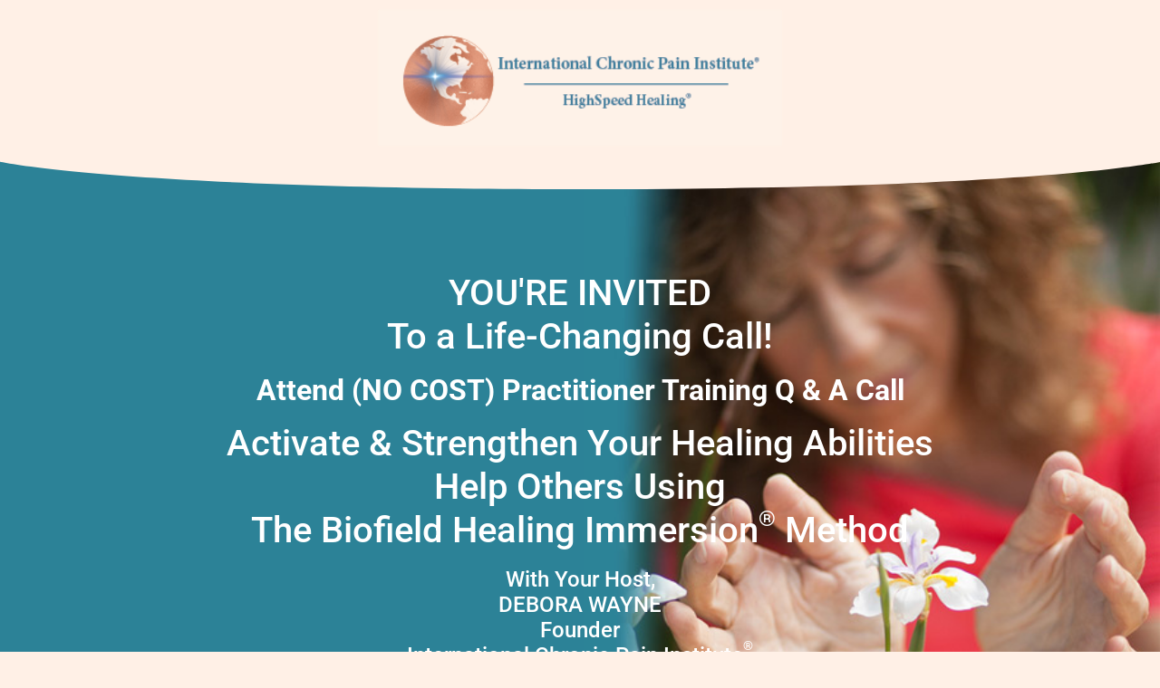

--- FILE ---
content_type: text/html; charset=UTF-8
request_url: https://internationalcpi.com/dhta/
body_size: 42900
content:
<!DOCTYPE html>
<html lang="en-US">
<head>
	<meta charset="UTF-8">
		<meta name='robots' content='index, follow, max-image-preview:large, max-snippet:-1, max-video-preview:-1' />
<script id="cookieyes" type="7bf9b0de110f68d7592a9ca1-text/javascript" src="https://cdn-cookieyes.com/client_data/561f6a30aea8956b4dc255d4/script.js"></script><meta name="dlm-version" content="5.1.6">
	<!-- This site is optimized with the Yoast SEO plugin v26.7 - https://yoast.com/wordpress/plugins/seo/ -->
	<title>Discover How To Activate and Strengthen Your Healing Abilities - International Chronic Pain Institute</title><style id="wphb-used-css-page-42725">@charset "UTF-8";img:is([sizes=auto i],[sizes^="auto," i]){contain-intrinsic-size:3000px 1500px}.lazyload,.lazyloading{max-width:100%}.widget_bp_core_login_widget .bp-login-widget-user-avatar{float:left}.widget_bp_core_login_widget .bp-login-widget-user-links{margin-left:70px}#bp-login-widget-form label{display:block;font-weight:600;margin:15px 0 5px;width:auto}#bp-login-widget-form input[type=password],#bp-login-widget-form input[type=text]{background-color:#fafafa;border:1px solid #d6d6d6;border-radius:0;font:inherit;font-size:100%;padding:.5em;width:100%}#bp-login-widget-form .bp-login-widget-register-link,#bp-login-widget-form .login-submit{display:inline;width:-moz-fit-content;width:fit-content}#bp-login-widget-form .bp-login-widget-register-link{margin-left:1em}#bp-login-widget-form .bp-login-widget-register-link a{filter:invert(1)}#bp-login-widget-form .bp-login-widget-pwd-link{font-size:80%}.buddypress_object_nav .bp-navs{background:#0000;clear:both;overflow:hidden}.buddypress_object_nav .bp-navs ul{margin:0;padding:0}.buddypress_object_nav .bp-navs ul li{list-style:none;margin:0}.buddypress_object_nav .bp-navs ul li a,.buddypress_object_nav .bp-navs ul li span{border:0;display:block;padding:5px 10px;text-decoration:none}.buddypress_object_nav .bp-navs ul li .count{background:#eaeaea;border:1px solid #ccc;border-radius:50%;color:#555;display:inline-block;font-size:12px;margin-left:2px;padding:3px 6px;text-align:center;vertical-align:middle}.buddypress_object_nav .bp-navs ul li a .count:empty{display:none}.buddypress_object_nav .bp-navs ul li.last select{max-width:185px}.buddypress_object_nav .bp-navs ul li.current a,.buddypress_object_nav .bp-navs ul li.selected a{color:#333;opacity:1}.buddypress_object_nav .bp-navs ul li.current a .count,.buddypress_object_nav .bp-navs ul li.selected a .count{background-color:#fff}.buddypress_object_nav .bp-navs ul li.dynamic a .count,.buddypress_object_nav .bp-navs ul li.dynamic.current a .count,.buddypress_object_nav .bp-navs ul li.dynamic.selected a .count{background-color:#5087e5;border:0;color:#fafafa}.buddypress_object_nav .bp-navs ul li.dynamic a:hover .count{background-color:#5087e5;border:0;color:#fff}.buddypress_object_nav .main-navs.dir-navs{margin-bottom:20px}.buddypress_object_nav .bp-navs.group-create-links ul li.current a{text-align:center}.buddypress_object_nav .bp-navs.group-create-links ul li:not(.current),.buddypress_object_nav .bp-navs.group-create-links ul li:not(.current) a{color:#767676}.buddypress_object_nav .bp-navs.group-create-links ul li:not(.current) a:focus,.buddypress_object_nav .bp-navs.group-create-links ul li:not(.current) a:hover{background:0 0;color:#555}.buddypress_object_nav .bp-navs.group-create-links ul li:not(.current) a[disabled]:focus,.buddypress_object_nav .bp-navs.group-create-links ul li:not(.current) a[disabled]:hover{color:#767676}.bp-block-member{position:relative}.bp-block-member .member-content{display:flex}.bp-block-member .user-nicename{display:block}.bp-block-member .user-nicename a{border:none;color:currentColor;text-decoration:none}.bp-block-member .bp-profile-button{width:100%}.bp-block-member .bp-profile-button a.button{bottom:10px;display:inline-block;margin:18px 0 0;position:absolute;right:0}.bp-block-member.has-cover .item-header-avatar,.bp-block-member.has-cover .member-content,.bp-block-member.has-cover .member-description{z-index:2}.bp-block-member.has-cover .member-content,.bp-block-member.has-cover .member-description{padding-top:75px}.bp-block-member.has-cover .bp-member-cover-image{background-color:#c5c5c5;background-position:top;background-repeat:no-repeat;background-size:cover;border:0;display:block;height:150px;left:0;margin:0;padding:0;position:absolute;top:0;width:100%;z-index:1}.bp-block-member img.avatar{height:auto;width:auto}.bp-block-member.avatar-none .item-header-avatar{display:none}.bp-block-member.avatar-none.has-cover{min-height:200px}.bp-block-member.avatar-full{min-height:150px}.bp-block-member.avatar-full .item-header-avatar{width:180px}.bp-block-member.avatar-thumb .member-content{align-items:center;min-height:50px}.bp-block-member.avatar-thumb .item-header-avatar{width:70px}.bp-block-member.avatar-full.has-cover{min-height:300px}.bp-block-member.avatar-full.has-cover .item-header-avatar{width:200px}.bp-block-member.avatar-full.has-cover img.avatar{background:#fffc;border:2px solid #fff;margin-left:20px}.bp-block-member.avatar-thumb.has-cover .item-header-avatar{padding-top:75px}.entry .entry-content .bp-block-member .user-nicename a{border:none;color:currentColor;text-decoration:none}.bp-block-members.is-grid{display:flex;flex-wrap:wrap;padding:0}.bp-block-members.is-grid .member-content{margin:0 1.25em 1.25em 0;width:100%}@media(min-width:600px){.bp-block-members.columns-2 .member-content{width:calc(50% - .625em)}.bp-block-members.columns-2 .member-content:nth-child(2n){margin-right:0}.bp-block-members.columns-3 .member-content{width:calc(33.33333% - .83333em)}.bp-block-members.columns-3 .member-content:nth-child(3n){margin-right:0}.bp-block-members.columns-4 .member-content{width:calc(25% - .9375em)}.bp-block-members.columns-4 .member-content:nth-child(4n){margin-right:0}}.bp-block-members .member-content{display:flex;flex-direction:column;padding-bottom:1em;text-align:center}.bp-block-members .member-content .item-header-avatar,.bp-block-members .member-content .member-description{width:100%}.bp-block-members .member-content .item-header-avatar{margin:0 auto}.bp-block-members .member-content .item-header-avatar img.avatar{display:inline-block}@media(min-width:600px){.bp-block-members .member-content{flex-direction:row;text-align:left}.bp-block-members .member-content .item-header-avatar,.bp-block-members .member-content .member-description{width:auto}.bp-block-members .member-content .item-header-avatar{margin:0}}.bp-block-members .member-content .user-nicename{display:block}.bp-block-members .member-content .user-nicename a{border:none;color:currentColor;text-decoration:none}.bp-block-members .member-content time{color:#767676;display:block;font-size:80%}.bp-block-members.avatar-none .item-header-avatar{display:none}.bp-block-members.avatar-full{min-height:190px}.bp-block-members.avatar-full .item-header-avatar{width:180px}.bp-block-members.avatar-thumb .member-content{min-height:80px}.bp-block-members.avatar-thumb .item-header-avatar{width:70px}.bp-block-members.columns-2 .member-content,.bp-block-members.columns-3 .member-content,.bp-block-members.columns-4 .member-content{display:block;text-align:center}.bp-block-members.columns-2 .member-content .item-header-avatar,.bp-block-members.columns-3 .member-content .item-header-avatar,.bp-block-members.columns-4 .member-content .item-header-avatar{margin:0 auto}.bp-block-members img.avatar{height:auto;max-width:-moz-fit-content;max-width:fit-content;width:auto}.bp-block-members .member-content.has-activity{align-items:center}.bp-block-members .member-content.has-activity .item-header-avatar{padding-right:1em}.bp-block-members .member-content.has-activity .wp-block-quote{margin-bottom:0;text-align:left}.bp-block-members .member-content.has-activity .wp-block-quote cite a,.entry .entry-content .bp-block-members .user-nicename a{border:none;color:currentColor;text-decoration:none}.bp-dynamic-block-container .item-options{font-size:.5em;margin:0 0 1em;padding:1em 0}.bp-dynamic-block-container .item-options a.selected{font-weight:600}.bp-dynamic-block-container ul.item-list{list-style:none;margin:1em 0;padding-left:0}.bp-dynamic-block-container ul.item-list li{margin-bottom:1em}.bp-dynamic-block-container ul.item-list li:after,.bp-dynamic-block-container ul.item-list li:before{content:" ";display:table}.bp-dynamic-block-container ul.item-list li:after{clear:both}.bp-dynamic-block-container ul.item-list li .item-avatar{float:left;width:60px}.bp-dynamic-block-container ul.item-list li .item{margin-left:70px}.widget_bp_core_whos_online_widget .avatar-block{display:flex;flex-flow:row wrap}.widget_bp_core_whos_online_widget .avatar-block img{margin:.5em}.widget_bp_core_recently_active_widget .avatar-block{display:flex;flex-flow:row wrap}.widget_bp_core_recently_active_widget .avatar-block img{margin:.5em}.bp-latest-activities .components-flex.components-select-control select[multiple]{height:auto;padding:0 8px}.bp-latest-activities .components-flex.components-select-control select[multiple]+.components-input-control__suffix svg{display:none}.bp-latest-activities-block a,.entry .entry-content .bp-latest-activities-block a{border:none;text-decoration:none}.bp-latest-activities-block .activity-list.item-list blockquote{border:none;padding:0}.bp-latest-activities-block .activity-list.item-list blockquote .activity-item:not(.mini){box-shadow:1px 0 4px #00000026;padding:0 1em;position:relative}.bp-latest-activities-block .activity-list.item-list blockquote .activity-item:not(.mini):after,.bp-latest-activities-block .activity-list.item-list blockquote .activity-item:not(.mini):before{border-color:#0000;border-style:solid;content:"";display:block;height:0;left:15px;position:absolute;width:0}.bp-latest-activities-block .activity-list.item-list blockquote .activity-item:not(.mini):before{border-top-color:#00000026;border-width:9px;bottom:-18px;left:14px}.bp-latest-activities-block .activity-list.item-list blockquote .activity-item:not(.mini):after{border-top-color:#fff;border-width:8px;bottom:-16px}.bp-latest-activities-block .activity-list.item-list blockquote .activity-item.mini .avatar{display:inline-block;height:20px;margin-right:2px;vertical-align:middle;width:20px}.bp-latest-activities-block .activity-list.item-list footer{align-items:center;display:flex}.bp-latest-activities-block .activity-list.item-list footer img.avatar{border:none;display:inline-block;margin-right:.5em}.bp-latest-activities-block .activity-list.item-list footer .activity-time-since{font-size:90%}.bp-latest-activities-block .widget-error{border-left:4px solid #0b80a4;box-shadow:1px 0 4px #00000026}.bp-latest-activities-block .widget-error p{padding:0 1em}.bp-dynamic-block-container .item-options{font-size:.5em;margin:0 0 1em;padding:1em 0}.bp-dynamic-block-container .item-options a.selected{font-weight:600}.bp-dynamic-block-container ul.item-list{list-style:none;margin:1em 0;padding-left:0}.bp-dynamic-block-container ul.item-list li{margin-bottom:1em}.bp-dynamic-block-container ul.item-list li:after,.bp-dynamic-block-container ul.item-list li:before{content:" ";display:table}.bp-dynamic-block-container ul.item-list li:after{clear:both}.bp-dynamic-block-container ul.item-list li .item-avatar{float:left;width:60px}.bp-dynamic-block-container ul.item-list li .item{margin-left:70px}.bp-block-group{position:relative}.bp-block-group .group-content{display:flex}.bp-block-group .group-description{width:100%}.bp-block-group .group-description-content{margin-bottom:18px;width:100%}.bp-block-group .bp-profile-button{overflow:hidden;width:100%}.bp-block-group .bp-profile-button a.button{margin:18px 0 0}.bp-block-group.has-cover .group-content,.bp-block-group.has-cover .group-description,.bp-block-group.has-cover .item-header-avatar{z-index:2}.bp-block-group.has-cover .group-content,.bp-block-group.has-cover .group-description{padding-top:75px}.bp-block-group.has-cover .bp-group-cover-image{background-color:#c5c5c5;background-position:top;background-repeat:no-repeat;background-size:cover;border:0;display:block;height:150px;left:0;margin:0;padding:0;position:absolute;top:0;width:100%;z-index:1}.bp-block-group img.avatar{height:auto;width:auto}.bp-block-group.avatar-none .item-header-avatar{display:none}.bp-block-group.avatar-full{min-height:150px}.bp-block-group.avatar-full .item-header-avatar{width:180px}.bp-block-group.avatar-full .group-description{padding-left:35px}.bp-block-group.avatar-thumb .item-header-avatar{width:70px}.bp-block-group.avatar-thumb .item-header-avatar img.avatar{margin-top:15px}.bp-block-group.avatar-none.has-cover{min-height:200px}.bp-block-group.avatar-none.has-cover .item-header-avatar{padding-top:75px}.bp-block-group.avatar-full.has-cover{min-height:300px}.bp-block-group.avatar-full.has-cover .item-header-avatar{width:200px}.bp-block-group.avatar-full.has-cover img.avatar{background:#fffc;border:2px solid #fff;margin-left:20px}.bp-block-group.avatar-thumb:not(.has-description) .group-content{align-items:center;min-height:50px}.bp-block-group.avatar-thumb.has-cover .item-header-avatar{padding-top:75px}.bp-block-group.has-description .bp-profile-button a.button{display:block;float:right}.bp-block-groups.is-grid{display:flex;flex-wrap:wrap;padding:0}.bp-block-groups.is-grid .group-content{margin:0 1.25em 1.25em 0;width:100%}@media(min-width:600px){.bp-block-groups.columns-2 .group-content{width:calc(50% - .625em)}.bp-block-groups.columns-2 .group-content:nth-child(2n){margin-right:0}.bp-block-groups.columns-3 .group-content{width:calc(33.33333% - .83333em)}.bp-block-groups.columns-3 .group-content:nth-child(3n){margin-right:0}.bp-block-groups.columns-4 .group-content{width:calc(25% - .9375em)}.bp-block-groups.columns-4 .group-content:nth-child(4n){margin-right:0}}.bp-block-groups .group-content{display:flex;flex-direction:column;padding-bottom:1em;text-align:center}.bp-block-groups .group-content .group-description,.bp-block-groups .group-content .item-header-avatar{width:100%}.bp-block-groups .group-content .item-header-avatar{margin:0 auto}.bp-block-groups .group-content .item-header-avatar img.avatar{display:inline-block}@media(min-width:600px){.bp-block-groups .group-content{flex-direction:row;text-align:left}.bp-block-groups .group-content .group-description,.bp-block-groups .group-content .item-header-avatar{width:auto}.bp-block-groups .group-content .item-header-avatar{margin:0}}.bp-block-groups .group-content time{color:#767676;display:block;font-size:80%}.bp-block-groups.avatar-none .item-header-avatar{display:none}.bp-block-groups.avatar-full{min-height:190px}.bp-block-groups.avatar-full .item-header-avatar{width:180px}.bp-block-groups.avatar-thumb .group-content{min-height:80px}.bp-block-groups.avatar-thumb .item-header-avatar{width:70px}.bp-block-groups.columns-2 .group-content,.bp-block-groups.columns-3 .group-content,.bp-block-groups.columns-4 .group-content{display:block;text-align:center}.bp-block-groups.columns-2 .group-content .item-header-avatar,.bp-block-groups.columns-3 .group-content .item-header-avatar,.bp-block-groups.columns-4 .group-content .item-header-avatar{margin:0 auto}.bp-block-groups img.avatar{height:auto;max-width:-moz-fit-content;max-width:fit-content;width:auto}.bp-block-groups .member-content.has-description{align-items:center}.bp-block-groups .member-content.has-description .item-header-avatar{padding-right:1em}.bp-block-groups .member-content.has-description .group-description-content{margin-bottom:0;text-align:left}.bp-dynamic-block-container .item-options{font-size:.5em;margin:0 0 1em;padding:1em 0}.bp-dynamic-block-container .item-options a.selected{font-weight:600}.bp-dynamic-block-container ul.item-list{list-style:none;margin:1em 0;padding-left:0}.bp-dynamic-block-container ul.item-list li{margin-bottom:1em}.bp-dynamic-block-container ul.item-list li:after,.bp-dynamic-block-container ul.item-list li:before{content:" ";display:table}.bp-dynamic-block-container ul.item-list li:after{clear:both}.bp-dynamic-block-container ul.item-list li .item-avatar{float:left;width:60px}.bp-dynamic-block-container ul.item-list li .item{margin-left:70px}.bp-sitewide-notice-block .bp-screen-reader-text{border:0;clip:rect(0 0 0 0);height:1px;margin:-1px;overflow:hidden;padding:0;position:absolute;width:1px;word-wrap:normal!important}.bp-sitewide-notice-block [data-bp-tooltip]:after{background-color:#fff;border:1px solid #737373;border-radius:1px;box-shadow:4px 4px 8px #0003;color:#333;content:attr(data-bp-tooltip);display:none;font-family:Helvetica Neue,Helvetica,Arial,san-serif;font-size:12px;font-weight:400;letter-spacing:normal;line-height:1.25;max-width:200px;opacity:0;padding:5px 8px;pointer-events:none;position:absolute;text-shadow:none;text-transform:none;transform:translateZ(0);transition:all 1.5s ease;visibility:hidden;white-space:nowrap;word-wrap:break-word;z-index:100000}.bp-sitewide-notice-block .bp-tooltip:after{left:50%;margin-top:7px;top:110%;transform:translate(-50%)}.bp-sitewide-notice-block{border-left:4px solid #ff853c;padding-left:1em;position:relative}.bp-sitewide-notice-block h2:before{background:0 0;border:none}.bp-sitewide-notice-block .dismiss-notice{background-color:#0000;border:1px solid #ff853c;color:#ff853c;display:block;padding:.2em .5em;position:absolute;right:.5em;top:.5em;width:-moz-fit-content;width:fit-content}.bp-sitewide-notice-block .dismiss-notice:hover{background-color:#ff853c;color:#fff}.wpv-filter-next-link,.wpv-filter-previous-link{z-index:10;display:inline-block}.wpv-pagination:after,.wpv-pagination:before{content:" ";display:table}.wpv-pagination:after{clear:both}.wpv-sort-list-dropdown{vertical-align:top;max-width:100%;margin:0 0 1px;display:inline-block;position:relative}.wpv-sort-list-dropdown>span.wpv-sort-list{border-top:1px solid #cdcdcd;padding:0;display:block;position:absolute;inset:0;margin:0!important}.wpv-sort-list-dropdown .wpv-sort-list-item{float:left;z-index:2;border:1px solid #cdcdcd;border-top-width:0;margin:0;padding:0;display:none;position:relative}.wpv-sort-list-dropdown .wpv-sort-list-item.wpv-sort-list-current{z-index:1;display:block}.wpv-sort-list-dropdown .wpv-sort-list-item a{color:#444;box-shadow:none;background-color:#fff;padding:5px 40px 5px 10px;line-height:1;text-decoration:none;display:block}.wpv-sort-list-dropdown .wpv-sort-list-item.wpv-sort-list-current a{cursor:default;color:#000;background-color:#eee}.wpv-sort-list-dropdown a span{vertical-align:middle}.rtl .wpv-sort-list-dropdown .wpv-sort-list-item a{padding-left:40px;padding-right:10px}.wpv-sort-list-dropdown .wpv-sort-list-item a:after{content:"";vertical-align:middle;border:5px solid #0000;border-top-color:currentColor;display:inline-block;position:absolute;top:calc(50% - .175em);right:10px}.rtl .wpv-sort-list-dropdown .wpv-sort-list-item a:after{left:10px;right:auto}.wpv-sort-list-dropdown>span.wpv-sort-list:hover .wpv-sort-list-item a:after{border:none}.wpv-sort-list-dropdown a:focus,.wpv-sort-list-dropdown a:hover{color:#000;background:#eee}.wpv-filter-next-link+.wpv-filter-previous-link,.wpv-filter-previous-link+.wpv-filter-next-link{margin-left:8px}.wpv-sort-list-dropdown.wpv-sort-list-dropdown-style-default .wpv-sort-list-item,.wpv-sort-list-dropdown.wpv-sort-list-dropdown-style-default>span.wpv-sort-list{border-color:#cdcdcd}.wpv-sort-list-dropdown.wpv-sort-list-dropdown-style-default .wpv-sort-list-item a{color:#444;background-color:#fff}.wpv-sort-list-dropdown.wpv-sort-list-dropdown-style-default a:focus,.wpv-sort-list-dropdown.wpv-sort-list-dropdown-style-default a:hover{color:#000;background-color:#eee}.wpv-sort-list-dropdown.wpv-sort-list-dropdown-style-default .wpv-sort-list-item.wpv-sort-list-current a{color:#000;background-color:#eee}.wpv-sort-list-dropdown.wpv-sort-list-dropdown-style-default .wpv-sort-list-item,.wpv-sort-list-dropdown.wpv-sort-list-dropdown-style-default>span.wpv-sort-list{border-color:#cdcdcd}.wpv-sort-list-dropdown.wpv-sort-list-dropdown-style-default .wpv-sort-list-item a{color:#444;background-color:#fff}.wpv-sort-list-dropdown.wpv-sort-list-dropdown-style-default a:focus,.wpv-sort-list-dropdown.wpv-sort-list-dropdown-style-default a:hover{color:#000;background-color:#eee}.wpv-sort-list-dropdown.wpv-sort-list-dropdown-style-default .wpv-sort-list-item.wpv-sort-list-current a{color:#000;background-color:#eee}.wpv-sort-list-dropdown.wpv-sort-list-dropdown-style-grey .wpv-sort-list-item,.wpv-sort-list-dropdown.wpv-sort-list-dropdown-style-grey>span.wpv-sort-list{border-color:#cdcdcd}.wpv-sort-list-dropdown.wpv-sort-list-dropdown-style-grey .wpv-sort-list-item a{color:#444;background-color:#eee}.wpv-sort-list-dropdown.wpv-sort-list-dropdown-style-grey a:focus,.wpv-sort-list-dropdown.wpv-sort-list-dropdown-style-grey a:hover{color:#000;background-color:#e5e5e5}.wpv-sort-list-dropdown.wpv-sort-list-dropdown-style-grey .wpv-sort-list-item.wpv-sort-list-current a{color:#000;background-color:#e5e5e5}.wpv-sort-list-dropdown.wpv-sort-list-dropdown-style-default .wpv-sort-list-item,.wpv-sort-list-dropdown.wpv-sort-list-dropdown-style-default>span.wpv-sort-list{border-color:#cdcdcd}.wpv-sort-list-dropdown.wpv-sort-list-dropdown-style-default .wpv-sort-list-item a{color:#444;background-color:#fff}.wpv-sort-list-dropdown.wpv-sort-list-dropdown-style-default a:focus,.wpv-sort-list-dropdown.wpv-sort-list-dropdown-style-default a:hover{color:#000;background-color:#eee}.wpv-sort-list-dropdown.wpv-sort-list-dropdown-style-default .wpv-sort-list-item.wpv-sort-list-current a{color:#000;background-color:#eee}.wpv-sort-list-dropdown.wpv-sort-list-dropdown-style-grey .wpv-sort-list-item,.wpv-sort-list-dropdown.wpv-sort-list-dropdown-style-grey>span.wpv-sort-list{border-color:#cdcdcd}.wpv-sort-list-dropdown.wpv-sort-list-dropdown-style-grey .wpv-sort-list-item a{color:#444;background-color:#eee}.wpv-sort-list-dropdown.wpv-sort-list-dropdown-style-grey a:focus,.wpv-sort-list-dropdown.wpv-sort-list-dropdown-style-grey a:hover{color:#000;background-color:#e5e5e5}.wpv-sort-list-dropdown.wpv-sort-list-dropdown-style-grey .wpv-sort-list-item.wpv-sort-list-current a{color:#000;background-color:#e5e5e5}.wpv-sort-list-dropdown.wpv-sort-list-dropdown-style-blue .wpv-sort-list-item,.wpv-sort-list-dropdown.wpv-sort-list-dropdown-style-blue>span.wpv-sort-list{border-color:#09c}.wpv-sort-list-dropdown.wpv-sort-list-dropdown-style-blue .wpv-sort-list-item a{color:#444;background-color:#cbddeb}.wpv-sort-list-dropdown.wpv-sort-list-dropdown-style-blue a:focus,.wpv-sort-list-dropdown.wpv-sort-list-dropdown-style-blue a:hover{color:#000;background-color:#95bedd}.wpv-sort-list-dropdown.wpv-sort-list-dropdown-style-blue .wpv-sort-list-item.wpv-sort-list-current a{color:#000;background-color:#95bedd}:root{--wp--preset--color--black:#000000;--wp--preset--color--cyan-bluish-gray:#abb8c3;--wp--preset--color--white:#ffffff;--wp--preset--color--pale-pink:#f78da7;--wp--preset--color--vivid-red:#cf2e2e;--wp--preset--color--luminous-vivid-orange:#ff6900;--wp--preset--color--luminous-vivid-amber:#fcb900;--wp--preset--color--light-green-cyan:#7bdcb5;--wp--preset--color--vivid-green-cyan:#00d084;--wp--preset--color--pale-cyan-blue:#8ed1fc;--wp--preset--color--vivid-cyan-blue:#0693e3;--wp--preset--color--vivid-purple:#9b51e0;--wp--preset--gradient--vivid-cyan-blue-to-vivid-purple:linear-gradient(135deg,rgba(6,147,227,1) 0%,rgb(155,81,224) 100%);--wp--preset--gradient--light-green-cyan-to-vivid-green-cyan:linear-gradient(135deg,rgb(122,220,180) 0%,rgb(0,208,130) 100%);--wp--preset--gradient--luminous-vivid-amber-to-luminous-vivid-orange:linear-gradient(135deg,rgba(252,185,0,1) 0%,rgba(255,105,0,1) 100%);--wp--preset--gradient--luminous-vivid-orange-to-vivid-red:linear-gradient(135deg,rgba(255,105,0,1) 0%,rgb(207,46,46) 100%);--wp--preset--gradient--very-light-gray-to-cyan-bluish-gray:linear-gradient(135deg,rgb(238,238,238) 0%,rgb(169,184,195) 100%);--wp--preset--gradient--cool-to-warm-spectrum:linear-gradient(135deg,rgb(74,234,220) 0%,rgb(151,120,209) 20%,rgb(207,42,186) 40%,rgb(238,44,130) 60%,rgb(251,105,98) 80%,rgb(254,248,76) 100%);--wp--preset--gradient--blush-light-purple:linear-gradient(135deg,rgb(255,206,236) 0%,rgb(152,150,240) 100%);--wp--preset--gradient--blush-bordeaux:linear-gradient(135deg,rgb(254,205,165) 0%,rgb(254,45,45) 50%,rgb(107,0,62) 100%);--wp--preset--gradient--luminous-dusk:linear-gradient(135deg,rgb(255,203,112) 0%,rgb(199,81,192) 50%,rgb(65,88,208) 100%);--wp--preset--gradient--pale-ocean:linear-gradient(135deg,rgb(255,245,203) 0%,rgb(182,227,212) 50%,rgb(51,167,181) 100%);--wp--preset--gradient--electric-grass:linear-gradient(135deg,rgb(202,248,128) 0%,rgb(113,206,126) 100%);--wp--preset--gradient--midnight:linear-gradient(135deg,rgb(2,3,129) 0%,rgb(40,116,252) 100%);--wp--preset--font-size--small:13px;--wp--preset--font-size--medium:20px;--wp--preset--font-size--large:36px;--wp--preset--font-size--x-large:42px}:root{--wp--style--global--content-size:800px;--wp--style--global--wide-size:1200px}.wp-site-blocks>.alignleft{float:left;margin-right:2em}.wp-site-blocks>.alignright{float:right;margin-left:2em}.wp-site-blocks>.aligncenter{justify-content:center;margin-left:auto;margin-right:auto}:where(.wp-site-blocks)>*{margin-block-start:24px;margin-block-end:0}:root{}:root :where(.is-layout-flow)>:first-child{margin-block-start:0}:root :where(.is-layout-flow)>:last-child{margin-block-end:0}:root :where(.is-layout-flow)>*{margin-block-start:24px;margin-block-end:0}:root :where(.is-layout-constrained)>:first-child{margin-block-start:0}:root :where(.is-layout-constrained)>:last-child{margin-block-end:0}:root :where(.is-layout-constrained)>*{margin-block-start:24px;margin-block-end:0}:root :where(.is-layout-flex){gap:24px}:root :where(.is-layout-grid){gap:24px}.is-layout-flow>.alignleft{float:left;margin-inline-start:0;margin-inline-end:2em}.is-layout-flow>.alignright{float:right;margin-inline-start:2em;margin-inline-end:0}.is-layout-flow>.aligncenter{margin-left:auto!important;margin-right:auto!important}.is-layout-constrained>.alignleft{float:left;margin-inline-start:0;margin-inline-end:2em}.is-layout-constrained>.alignright{float:right;margin-inline-start:2em;margin-inline-end:0}.is-layout-constrained>.aligncenter{margin-left:auto!important;margin-right:auto!important}.is-layout-constrained>:where(:not(.alignleft):not(.alignright):not(.alignfull)){max-width:var(--wp--style--global--content-size);margin-left:auto!important;margin-right:auto!important}.is-layout-constrained>.alignwide{max-width:var(--wp--style--global--wide-size)}body .is-layout-flex{display:flex}.is-layout-flex{flex-wrap:wrap;align-items:center}.is-layout-flex>:is(*,div){margin:0}body .is-layout-grid{display:grid}.is-layout-grid>:is(*,div){margin:0}body{padding-top:0;padding-right:0;padding-bottom:0;padding-left:0}a:where(:not(.wp-element-button)){text-decoration:underline}:root :where(.wp-element-button,.wp-block-button__link){background-color:#32373c;border-width:0;color:#fff;font-family:inherit;font-size:inherit;line-height:inherit;padding:calc(.667em + 2px) calc(1.333em + 2px);text-decoration:none}.has-black-color{color:var(--wp--preset--color--black)!important}.has-cyan-bluish-gray-color{color:var(--wp--preset--color--cyan-bluish-gray)!important}.has-white-color{color:var(--wp--preset--color--white)!important}.has-pale-pink-color{color:var(--wp--preset--color--pale-pink)!important}.has-vivid-red-color{color:var(--wp--preset--color--vivid-red)!important}.has-luminous-vivid-orange-color{color:var(--wp--preset--color--luminous-vivid-orange)!important}.has-luminous-vivid-amber-color{color:var(--wp--preset--color--luminous-vivid-amber)!important}.has-light-green-cyan-color{color:var(--wp--preset--color--light-green-cyan)!important}.has-vivid-green-cyan-color{color:var(--wp--preset--color--vivid-green-cyan)!important}.has-pale-cyan-blue-color{color:var(--wp--preset--color--pale-cyan-blue)!important}.has-vivid-cyan-blue-color{color:var(--wp--preset--color--vivid-cyan-blue)!important}.has-vivid-purple-color{color:var(--wp--preset--color--vivid-purple)!important}.has-black-background-color{background-color:var(--wp--preset--color--black)!important}.has-cyan-bluish-gray-background-color{background-color:var(--wp--preset--color--cyan-bluish-gray)!important}.has-white-background-color{background-color:var(--wp--preset--color--white)!important}.has-pale-pink-background-color{background-color:var(--wp--preset--color--pale-pink)!important}.has-vivid-red-background-color{background-color:var(--wp--preset--color--vivid-red)!important}.has-luminous-vivid-orange-background-color{background-color:var(--wp--preset--color--luminous-vivid-orange)!important}.has-luminous-vivid-amber-background-color{background-color:var(--wp--preset--color--luminous-vivid-amber)!important}.has-light-green-cyan-background-color{background-color:var(--wp--preset--color--light-green-cyan)!important}.has-vivid-green-cyan-background-color{background-color:var(--wp--preset--color--vivid-green-cyan)!important}.has-pale-cyan-blue-background-color{background-color:var(--wp--preset--color--pale-cyan-blue)!important}.has-vivid-cyan-blue-background-color{background-color:var(--wp--preset--color--vivid-cyan-blue)!important}.has-vivid-purple-background-color{background-color:var(--wp--preset--color--vivid-purple)!important}.has-black-border-color{border-color:var(--wp--preset--color--black)!important}.has-cyan-bluish-gray-border-color{border-color:var(--wp--preset--color--cyan-bluish-gray)!important}.has-white-border-color{border-color:var(--wp--preset--color--white)!important}.has-pale-pink-border-color{border-color:var(--wp--preset--color--pale-pink)!important}.has-vivid-red-border-color{border-color:var(--wp--preset--color--vivid-red)!important}.has-luminous-vivid-orange-border-color{border-color:var(--wp--preset--color--luminous-vivid-orange)!important}.has-luminous-vivid-amber-border-color{border-color:var(--wp--preset--color--luminous-vivid-amber)!important}.has-light-green-cyan-border-color{border-color:var(--wp--preset--color--light-green-cyan)!important}.has-vivid-green-cyan-border-color{border-color:var(--wp--preset--color--vivid-green-cyan)!important}.has-pale-cyan-blue-border-color{border-color:var(--wp--preset--color--pale-cyan-blue)!important}.has-vivid-cyan-blue-border-color{border-color:var(--wp--preset--color--vivid-cyan-blue)!important}.has-vivid-purple-border-color{border-color:var(--wp--preset--color--vivid-purple)!important}.has-vivid-cyan-blue-to-vivid-purple-gradient-background{background:var(--wp--preset--gradient--vivid-cyan-blue-to-vivid-purple)!important}.has-light-green-cyan-to-vivid-green-cyan-gradient-background{background:var(--wp--preset--gradient--light-green-cyan-to-vivid-green-cyan)!important}.has-luminous-vivid-amber-to-luminous-vivid-orange-gradient-background{background:var(--wp--preset--gradient--luminous-vivid-amber-to-luminous-vivid-orange)!important}.has-luminous-vivid-orange-to-vivid-red-gradient-background{background:var(--wp--preset--gradient--luminous-vivid-orange-to-vivid-red)!important}.has-very-light-gray-to-cyan-bluish-gray-gradient-background{background:var(--wp--preset--gradient--very-light-gray-to-cyan-bluish-gray)!important}.has-cool-to-warm-spectrum-gradient-background{background:var(--wp--preset--gradient--cool-to-warm-spectrum)!important}.has-blush-light-purple-gradient-background{background:var(--wp--preset--gradient--blush-light-purple)!important}.has-blush-bordeaux-gradient-background{background:var(--wp--preset--gradient--blush-bordeaux)!important}.has-luminous-dusk-gradient-background{background:var(--wp--preset--gradient--luminous-dusk)!important}.has-pale-ocean-gradient-background{background:var(--wp--preset--gradient--pale-ocean)!important}.has-electric-grass-gradient-background{background:var(--wp--preset--gradient--electric-grass)!important}.has-midnight-gradient-background{background:var(--wp--preset--gradient--midnight)!important}.has-small-font-size{font-size:var(--wp--preset--font-size--small)!important}.has-medium-font-size{font-size:var(--wp--preset--font-size--medium)!important}.has-large-font-size{font-size:var(--wp--preset--font-size--large)!important}.has-x-large-font-size{font-size:var(--wp--preset--font-size--x-large)!important}:root :where(.wp-block-pullquote){font-size:1.5em;line-height:1.6}.wp-video-popup{cursor:pointer}body{background-color:#fff0e6}.getstarted-grid{display:flex;flex-wrap:wrap;justify-content:center}.getstarted-grid>a{margin:2% 1% 1.5% 1%;display:flex;justify-content:center;align-items:center;padding-top:.5em;color:#fff;transition:.5s ease all;font-size:2em;font-family:"Crimson Text",Sans-serif;font-weight:700;background-size:100% 100%;background-position:center;border-radius:8px!important;height:300px;width:300px;text-align:center;text-shadow:1px 2px 2px rgba(0,0,0,.5),1px 4px 18px #000}.getstarted-grid>a:hover{background-size:130% 130%}.site-branding{max-width:100%}.site-branding img{width:600px}.site-navigation{z-index:5}.site-navigation a{color:#333;font-weight:700;text-transform:uppercase;font-size:16px!important}sup{font-size:.6em;top:-8px}.asseenon-grid{display:flex;flex-wrap:wrap;justify-content:center;align-items:center}.asseenon-grid>div{width:10%;min-width:150px;margin:.5% 1%;display:flex;justify-content:center;align-items:center}.asseenon-grid div:first-of-type{min-width:220px}.site-header{max-width:1420px}h3.white{color:#fff;text-shadow:2px 2px 2px rgba(0,0,0,.7),2px 2px 8px rgba(0,0,0,.5)}h3.maroon{color:#c81052;text-shadow:2px 2px 2px rgba(0,0,0,.7),2px 2px 8px rgba(0,0,0,.5)}h3.orange{color:#f79d6c;text-shadow:2px 2px 2px rgba(0,0,0,.7),2px 2px 8px rgba(0,0,0,.5)}.elementor-widget-accordion.faq .elementor-tab-title{line-height:1.25em}.pflp-orderform .moonray-form{margin:0 auto;max-width:100%}.site-navigation ul.menu li ul{min-width:225px}.easy_testimonials_grid .easy_testimonial{border-radius:8px;padding:2px!important;background-color:#fff;box-shadow:0 4px 6px #555;display:flex;flex-direction:column}.easy_testimonials_grid .easy_testimonial .testimonial_author{order:0;border-radius:8px 8px 0 0;background-color:#1b4e61;text-align:center;color:#fff;font-weight:700;font-size:1.5em;padding:20px 8px}.easy_testimonials_grid .easy_testimonial .testimonial-position{font-weight:400;font-size:.7em}.easy_testimonials_grid .easy_testimonial .easy_testimonials_read_more_link{order:2;padding-left:24px;padding-bottom:10px}.easy_testimonials_grid .easy_testimonial .testimonial_body{order:1;padding:24px 24px 0 24px}.easy_testimonials_grid .easy_testimonial .reveal_link{text-align:center}.easy_testimonials_grid .easy_testimonial .reveal_link a{background-color:#c81052;color:#fff;padding:6px 12px;border-radius:4px}.easy_testimonials_grid .easy_t_pagination{color:#333}.easy_testimonials_grid .easy_t_pagination .current{padding:6px 12px}.easy_testimonials_grid .easy_t_pagination a{background-color:#c81052;color:#fff;padding:6px 12px;border-radius:4px}.cycle-slideshow .testimonial_slide{display:flex!important}.cycle-slideshow .easy_testimonial{border-radius:8px;padding:2px!important;margin:1% 2% 2% 2%;background-color:#fff;box-shadow:0 4px 6px #555;display:flex;flex-direction:column}.cycle-slideshow .easy_testimonial .testimonial_author{order:0;border-radius:8px 8px 0 0;background-color:#1b4e61;text-align:center;color:#fff;font-weight:700;font-size:1.5em;padding:20px 8px}.cycle-slideshow .easy_testimonial .testimonial-position{font-weight:400;font-size:.7em}.cycle-slideshow .easy_testimonial .testimonial_body{order:1;padding:24px}.easy-t-cycle-controls .cycle-next,.easy-t-cycle-controls .cycle-prev{background-color:#c81052;color:#fff;padding:6px 12px;border-radius:4px;margin-top:8px}.footer-links a{color:#fff;margin:0 10px}ul.orange{margin-right:0;margin-left:0;padding:0;font-variant-numeric:inherit;font-variant-east-asian:inherit;font-stretch:inherit;font-size:14px;line-height:inherit;font-family:'Helvetica Neue','Helvetica Neue',Helvetica,Arial,sans-serif;list-style:none;-webkit-font-smoothing:auto;text-rendering:optimizelegibility;clear:both;overflow:hidden;max-width:100%;color:#444}ul.orange li{margin-right:0;margin-bottom:12px;margin-left:0;padding:0 0 0 40px;font-variant:inherit;font-stretch:inherit;font-size:18px;line-height:1.6em;font-family:'Helvetica Neue',Helvetica,sans-serif;-webkit-font-smoothing:auto;text-rendering:optimizelegibility;background-repeat:no-repeat;min-height:32px;text-align:left;background-position:0 -2px;color:#333;background-size:32px 32px}.testimonial_body .more-link{display:none!important}.testimonial_body p:after{content:"..."}body.single-testimonial main.testimonial{border-radius:8px;padding:4px;background-color:#fff;box-shadow:0 4px 6px #555;display:flex;flex-direction:column;justify-content:center}body.single-testimonial .page-header{order:0;border-radius:8px 8px 0 0;background-color:#1b4e61;text-align:center;color:#fff;font-weight:700;font-size:1.5em;padding:20px 8px}body.single-testimonial .readmore{display:none}body.single-testimonial p:after{content:none}body.single-testimonial .testimonial_author{float:right}.hide{display:none!important}.ussr-grid-wrapper{max-width:95%!important;min-width:0!important;padding-left:0!important;padding-right:0!important}iframe .supernova{background-color:transparent!important}.moonray-form{width:100%!important}.addeventatc{display:inline-block;position:relative;z-index:99998;font-family:"Open Sans",Roboto,"Helvetica Neue",Helvetica,Optima,Segoe,"Segoe UI",Candara,Calibri,Arial,sans-serif;color:#000!important;font-weight:600;line-height:100%;background:#fff;font-size:15px;text-decoration:none;border:1px solid transparent;padding:13px 12px 12px 43px;-webkit-border-radius:3px;border-radius:3px;cursor:pointer;-webkit-font-smoothing:antialiased!important;outline-color:rgba(0,78,255,.5);text-shadow:1px 1px 1px rgba(0,0,0,.004);-webkit-user-select:none;-webkit-tap-highlight-color:transparent;box-shadow:0 0 0 .5px rgba(50,50,93,.17),0 2px 5px 0 rgba(50,50,93,.1),0 1px 1.5px 0 rgba(0,0,0,.07),0 1px 2px 0 rgba(0,0,0,.08),0 0 0 0 transparent!important;background-image:url(https://www.addevent.com/gfx/icon-calendar-t5.png),url(https://www.addevent.com/gfx/icon-calendar-t1.svg),url(https://www.addevent.com/gfx/icon-apple-t5.svg),url(https://www.addevent.com/gfx/icon-facebook-t5.svg),url(https://www.addevent.com/gfx/icon-google-t5.svg),url(https://www.addevent.com/gfx/icon-office365-t5.svg),url(https://www.addevent.com/gfx/icon-outlook-t5.svg),url(https://www.addevent.com/gfx/icon-outlookcom-t5.svg),url(https://www.addevent.com/gfx/icon-yahoo-t5.svg);background-position:-9999px -9999px;background-repeat:no-repeat}nav.site-navigation{display:flex;flex-direction:column;align-items:flex-end;justify-content:center}#socialicons{margin-bottom:14px;margin-right:15px}#socialicons li{background:#333;border-radius:50%;width:30px;height:30px;padding:4px;margin-left:4px}#socialicons .cn-fa-facebook{background-color:#3b5998}#socialicons .cn-fa-youtube{background-color:#cd201f}#socialicons .cn-fa-linkedin{background-color:#0177b5}#socialicons .cn-fa-instagram{background-color:#405de6}.elementor-menu-toggle:before{content:"Menu";font-size:16px;text-transform:uppercase;margin-right:4px}sup{font-size:.4em;top:-1em}.reg-symbol{font-size:.5em;position:relative;top:-.8em}.successstory{border-radius:8px;padding:2px;background-color:#fff;box-shadow:0 4px 6px #555;display:flex;flex-direction:column;margin-bottom:24px}.successstory .successbody{padding:24px;color:#333}.successstory .clientname{border-radius:8px 8px 0 0;background-color:#1b4e61;text-align:center;color:#fff;font-weight:700;font-size:1.5em;padding:20px 8px}.successstory .successmore{align-self:flex-end;margin-right:8px;margin-bottom:8px}.successstory .successmore a{background-color:#c36;color:#fff;border-radius:4px;padding:4px}.imagesuccess .successfilters input[type=checkbox]{position:absolute;z-index:-1000;left:-1000px;overflow:hidden;clip:rect(0 0 0 0);height:1px;width:1px;margin:-1px;padding:0;border:0}.imagesuccess .successfilters input[type=checkbox]+label{padding-left:40px;height:30px;display:inline-block;line-height:30px;background-repeat:no-repeat;background-position:0 0;font-size:22px;vertical-align:middle;cursor:pointer}.imagesuccess .successfilters input[type=checkbox]:checked+label{background-position:0 -30px}.imagesuccess .successfilters label{background-image:url(https://internationalcpi.com/wp-content/uploads/2020/06/filter_checkboxes_30.png);-webkit-touch-callout:none;-webkit-user-select:none;-khtml-user-select:none;-moz-user-select:none;-ms-user-select:none;user-select:none}.imagesuccess .successfilters .form-check{display:inline-block}.successstory.full .clientname{font-size:2.5em}.successstory.full .successbodyfull{padding:2%}.single-success-story h1.entry-title{display:none}#success-story-category-featured,label[for=success-story-category-featured]{display:none!important;width:0;padding:0;margin:0}.successstory.full .clientposition{text-align:right;margin-right:2%;margin-bottom:2%;font-style:italic}.hshyou-orderform .moonray-form-element-sub-text{display:inline-block;margin-top:4px}.hshyou-orderform .moonray-form-payments-element .ussr-component-grid-header th{border:2px solid #1b4e61;background-color:transparent}.hshyou-orderform .moonray-form-payments-element,.hshyou-orderform .moonray-form-payments-element *{font-size:14px}.hshyou-orderform .moonray-form-payments-element table{border-collapse:collapse;border-radius:6px;border-style:hidden;box-shadow:0 0 0 1px #1b4e61}.hshyou-orderform td{border:1px solid #ccc}.hshyou-orderform .moonray-form-payments-element .grid-summary{border-collapse:collapse;border-radius:4px;border-style:hidden;box-shadow:0 0 0 1px #1b4e61}.hshyou-orderform .moonray-form-payments-element .grid-summary-coupon-input,.hshyou-orderform .moonray-form-payments-element .grid-summary-coupon-input:hover,.hshyou-orderform .moonray-form-payments-element .grid-summary-coupon-input:hover td{background:#153d4c;color:#fff}.hshyou-orderform .moonray-form-payments-element .grid-summary .grid-summary-subtotal{border-radius:4px 4px 0 0}.hshu-grid{display:flex;flex-wrap:wrap;justify-content:center}.hshu-grid>a{margin:1%;display:flex;justify-content:center;align-items:center;padding:150px 10px 0 10px;color:#fff;transition:.5s ease all;font-size:2em;line-height:1.1em;font-family:"Crimson Text",Sans-serif;font-weight:700;background-size:100% 100%;background-position:center;height:300px;width:300px;text-align:center;text-shadow:1px 2px 2px rgba(0,0,0,.5),1px 4px 18px #000;border-radius:8px}.hshu-grid>a:hover{background-size:115% 115%}.hshu-orderform input,.hshu-orderform select{border:1px solid #ccc;box-shadow:0 0 0 2px #eee;margin-top:1px}.hshu-orderform .moonray-form-payments-element .moonray-form-element-wrapper .moonray-form-element-wrapper{padding-left:2px;display:inline-block;width:50%}.hshu-orderform .moonray-form-payments-element .moonray-form-element-wrapper .moonray-form-element-wrapper:first-of-type{width:100%;margin-bottom:6px}.hshu-orderform .moonray-form-payments-element>.moonray-form-element-wrapper{width:100%}.orange{color:#f79d6c}.op-login-form-1{margin:30px auto!important}.nav-hshw a{background:#f79d6c;color:#fff}.nav-hshw a:hover{background:#ea8047!important}body.page-id-9456 main.post-9456{max-width:800px;margin:0 auto}.elementor-icon-list-item,.elementor-icon-list-text{width:100%!important;max-width:100%!important}.successfilters .form-check{margin-bottom:5px;color:#333}.successfilters .form-check label{line-height:1.5em}.pagination .wpv-filter-next-link,.pagination .wpv-filter-previous-link{background-color:#2c8297;color:#fff}.testimonial-slide{display:flex;justify-content:center}.testimonial-slide .successstory{flex-basis:30%;margin:0 1%}.testimonial-slide+.pagination{display:flex;justify-content:space-between}.testimonial-slide+.pagination a{margin:14px;border-radius:4px}@media (max-width:959px){.testimonial-slide{flex-direction:column}.testimonial-slide .successstory{flex-basis:100%;margin-bottom:14px}}.wpv-pagination .pagination,.wpv-pagination .pagination a{margin-bottom:0}p:empty{display:none}html{line-height:1.15;-webkit-text-size-adjust:100%}*,:after,:before{box-sizing:border-box}body{background-color:#fff;color:#333;font-family:-apple-system,BlinkMacSystemFont,Segoe UI,Roboto,Helvetica Neue,Arial,Noto Sans,sans-serif,Apple Color Emoji,Segoe UI Emoji,Segoe UI Symbol,Noto Color Emoji;font-size:1rem;font-weight:400;line-height:1.5;margin:0;-webkit-font-smoothing:antialiased;-moz-osx-font-smoothing:grayscale}h1,h2,h3,h4,h5{color:inherit;font-family:inherit;font-weight:500;line-height:1.2;margin-block-end:1rem;margin-block-start:.5rem}h1{font-size:2.5rem}h2{font-size:2rem}h3{font-size:1.75rem}h4{font-size:1.5rem}h5{font-size:1.25rem}p{margin-block-end:.9rem;margin-block-start:0}a{background-color:transparent;color:#c36;text-decoration:none}a:active,a:hover{color:#336}a:not([href]):not([tabindex]),a:not([href]):not([tabindex]):focus,a:not([href]):not([tabindex]):hover{color:inherit;text-decoration:none}a:not([href]):not([tabindex]):focus{outline:0}b,strong{font-weight:bolder}sup{font-size:75%;line-height:0;position:relative;vertical-align:baseline}sup{top:-.5em}img{border-style:none;height:auto;max-width:100%}[hidden]{display:none}@media print{*,:after,:before{background:0 0!important;box-shadow:none!important;color:#000!important;text-shadow:none!important}a,a:visited{text-decoration:underline}a[href]:after{content:" (" attr(href) ")"}blockquote{-moz-column-break-inside:avoid;border:1px solid #ccc;break-inside:avoid}img{-moz-column-break-inside:avoid;break-inside:avoid}h2,h3,p{orphans:3;widows:3}h2,h3{-moz-column-break-after:avoid;break-after:avoid}}label{display:inline-block;line-height:1;vertical-align:middle}button,input,select{font-family:inherit;font-size:1rem;line-height:1.5;margin:0}input[type=email],input[type=number],input[type=password],input[type=text],input[type=url],select{border:1px solid #666;border-radius:3px;padding:.5rem 1rem;transition:all .3s;width:100%}input[type=email]:focus,input[type=number]:focus,input[type=password]:focus,input[type=text]:focus,input[type=url]:focus,select:focus{border-color:#333}button,input{overflow:visible}button,select{text-transform:none}[type=button],[type=reset],button{-webkit-appearance:button;width:auto}[type=button],button{background-color:transparent;border:1px solid #c36;border-radius:3px;color:#c36;display:inline-block;font-size:1rem;font-weight:400;padding:.5rem 1rem;text-align:center;transition:all .3s;-webkit-user-select:none;-moz-user-select:none;user-select:none;white-space:nowrap}[type=button]:focus:not(:focus-visible),button:focus:not(:focus-visible){outline:0}[type=button]:focus,[type=button]:hover,button:focus,button:hover{background-color:#c36;color:#fff;text-decoration:none}[type=button]:not(:disabled),button:not(:disabled){cursor:pointer}[type=checkbox]{box-sizing:border-box;padding:0}[type=number]::-webkit-inner-spin-button,[type=number]::-webkit-outer-spin-button{height:auto}::-webkit-file-upload-button{-webkit-appearance:button;font:inherit}select{display:block}table{background-color:transparent;border-collapse:collapse;border-spacing:0;font-size:.9em;margin-block-end:15px;width:100%}table td,table th{border:1px solid hsla(0,0%,50%,.502);line-height:1.5;padding:15px;vertical-align:top}table th{font-weight:700}@media(max-width:767px){table table{font-size:.8em}table table td,table table th{line-height:1.3;padding:7px}table table th{font-weight:400}}li,ul{background:0 0;border:0;font-size:100%;margin-block-end:0;margin-block-start:0;outline:0;vertical-align:baseline}.alignright{float:right;margin-left:1rem}.alignleft{float:left;margin-right:1rem}.aligncenter{clear:both;display:block;margin-inline:auto}.alignwide{margin-inline:-80px}.alignfull{margin-inline:calc(50% - 50vw);max-width:100vw}.alignfull,.alignfull img{width:100vw}.pagination{display:flex;justify-content:space-between;margin:20px auto}.hide{display:none!important}.post .entry-title a{text-decoration:none}.page-header .entry-title,.site-header:not(.dynamic-header){margin-inline-end:auto;margin-inline-start:auto;width:100%}@media(max-width:575px){.page-header .entry-title,.site-header:not(.dynamic-header){padding-inline-end:10px;padding-inline-start:10px}}@media(min-width:576px){.page-header .entry-title,.site-header:not(.dynamic-header){max-width:500px}}@media(min-width:768px){.page-header .entry-title,.site-header:not(.dynamic-header){max-width:600px}}@media(min-width:992px){.page-header .entry-title,.site-header:not(.dynamic-header){max-width:800px}}@media(min-width:1200px){.page-header .entry-title,.site-header:not(.dynamic-header){max-width:1140px}}.site-header+.elementor{min-height:calc(100vh - 320px)}.site-header{display:flex;flex-wrap:wrap;justify-content:space-between;padding-block-end:1rem;padding-block-start:1rem;position:relative}.site-header .site-branding{display:flex;flex-direction:column;gap:.5rem;justify-content:center}.site-navigation{align-items:center;display:flex}.site-navigation ul.menu,.site-navigation ul.menu ul{list-style-type:none;padding:0}.site-navigation ul.menu{display:flex;flex-wrap:wrap}.site-navigation ul.menu li{display:flex;position:relative}.site-navigation ul.menu li a{display:block;padding:8px 15px}.site-navigation ul.menu li ul{background:#fff;display:none;left:0;min-width:150px;position:absolute;top:100%;z-index:2}.site-navigation ul.menu li ul li{border-block-end:1px solid #eee}.site-navigation ul.menu li ul li:last-child{border-block-end:none}.site-navigation ul.menu li ul ul{left:100%;top:0}.site-navigation ul.menu li:hover>ul{display:block}footer .site-navigation ul.menu li ul{bottom:100%;top:auto}footer .site-navigation ul.menu li ul ul{bottom:0}footer .site-navigation ul.menu a{padding:5px 15px}/*! elementor-icons - v5.44.0 - 01-09-2025 */@font-face{font-family:eicons;src:url("https://internationalcpi.com/wp-content/plugins/elementor/assets/lib/eicons/fonts/eicons.eot?5.44.0");src:url("https://internationalcpi.com/wp-content/plugins/elementor/assets/lib/eicons/fonts/eicons.eot?5.44.0#iefix") format("embedded-opentype"),url("https://internationalcpi.com/wp-content/plugins/elementor/assets/lib/eicons/fonts/eicons.woff2?5.44.0") format("woff2"),url("https://internationalcpi.com/wp-content/plugins/elementor/assets/lib/eicons/fonts/eicons.woff?5.44.0") format("woff"),url("https://internationalcpi.com/wp-content/plugins/elementor/assets/lib/eicons/fonts/eicons.ttf?5.44.0") format("truetype"),url("https://internationalcpi.com/wp-content/plugins/elementor/assets/lib/eicons/fonts/eicons.svg?5.44.0#eicon") format("svg");font-weight:400;font-style:normal}[class^=eicon]{font-family:eicons;font-size:inherit;font-variant:normal;text-rendering:auto;-webkit-font-smoothing:antialiased;-moz-osx-font-smoothing:grayscale;font-style:normal;font-weight:400;line-height:1;display:inline-block}/*! elementor - v3.32.0 - 21-10-2025 */:root{}body.rtl{--direction-multiplier:-1}.elementor-screen-only{height:1px;margin:-1px;overflow:hidden;padding:0;position:absolute;top:-10000em;width:1px;clip:rect(0,0,0,0);border:0}.elementor *,.elementor :after,.elementor :before{box-sizing:border-box}.elementor a{box-shadow:none;text-decoration:none}.elementor img{border:none;border-radius:0;box-shadow:none;height:auto;max-width:100%}.elementor embed,.elementor iframe{border:none;line-height:1;margin:0;max-width:100%;width:100%}.elementor .elementor-background-overlay{inset:0;position:absolute}.elementor .elementor-background-slideshow{inset:0;position:absolute;z-index:0}.e-con>.elementor-element.elementor-absolute,.elementor-widget-wrap>.elementor-element.elementor-absolute{position:absolute}.elementor-widget-wrap .elementor-element.elementor-widget__width-auto,.elementor-widget-wrap .elementor-element.elementor-widget__width-initial{max-width:100%}.elementor-element{--flex-direction:initial;--flex-wrap:initial;--justify-content:initial;--align-items:initial;--align-content:initial;--flex-basis:initial;--flex-grow:initial;--flex-shrink:initial;--order:initial;--align-self:initial;align-self:var(--align-self);flex-basis:var(--flex-basis);flex-grow:var(--flex-grow);flex-shrink:var(--flex-shrink);order:var(--order)}.elementor-element.elementor-absolute{z-index:1}.elementor-element:where(.e-con-full,.elementor-widget){align-content:var(--align-content);align-items:var(--align-items);flex-direction:var(--flex-direction);flex-wrap:var(--flex-wrap);gap:var(--row-gap) var(--column-gap);justify-content:var(--justify-content)}.elementor-align-center{text-align:center}.elementor-align-center .elementor-button{width:auto}:root{--page-title-display:block}h1.entry-title{display:var(--page-title-display)}.elementor-section{position:relative}.elementor-section .elementor-container{display:flex;margin-left:auto;margin-right:auto;position:relative}@media (max-width:1024px){.elementor-section .elementor-container{flex-wrap:wrap}}.elementor-section.elementor-section-boxed>.elementor-container{max-width:1140px}.elementor-section.elementor-section-stretched{position:relative;width:100%}.elementor-section.elementor-section-items-middle>.elementor-container{align-items:center}.elementor-widget-wrap{align-content:flex-start;flex-wrap:wrap;position:relative;width:100%}.elementor:not(.elementor-bc-flex-widget) .elementor-widget-wrap{display:flex}.elementor-widget-wrap>.elementor-element{width:100%}.elementor-widget{position:relative}.elementor-widget:not(:last-child){margin-bottom:var(--kit-widget-spacing,20px)}.elementor-widget:not(:last-child).elementor-absolute,.elementor-widget:not(:last-child).elementor-widget__width-auto,.elementor-widget:not(:last-child).elementor-widget__width-initial{margin-bottom:0}.elementor-column{display:flex;min-height:1px;position:relative}.elementor-column-gap-default>.elementor-column>.elementor-element-populated{padding:10px}@media (min-width:768px){.elementor-column.elementor-col-33{width:33.333%}.elementor-column.elementor-col-66{width:66.666%}.elementor-column.elementor-col-100{width:100%}}@media (max-width:767px){.elementor-column{width:100%}}.elementor-grid{display:grid;grid-column-gap:var(--grid-column-gap);grid-row-gap:var(--grid-row-gap)}.elementor-grid .elementor-grid-item{min-width:0}.elementor-grid-0 .elementor-grid{display:inline-block;margin-bottom:calc(-1 * var(--grid-row-gap));width:100%;word-spacing:var(--grid-column-gap)}.elementor-grid-0 .elementor-grid .elementor-grid-item{display:inline-block;margin-bottom:var(--grid-row-gap);word-break:break-word}@media (prefers-reduced-motion:no-preference){html{scroll-behavior:smooth}}.e-con{--border-radius:0;--border-top-width:0px;--border-right-width:0px;--border-bottom-width:0px;--border-left-width:0px;--border-style:initial;--border-color:initial;--container-widget-width:100%;--container-widget-flex-grow:0;--width:100%;--min-height:initial;--height:auto;--margin-top:0px;--margin-right:0px;--margin-bottom:0px;--margin-left:0px;--padding-right:var(--container-default-padding-right,10px);--padding-left:var(--container-default-padding-left,10px);--position:relative;--z-index:revert;--overflow:visible;--row-gap:var(--widgets-spacing-row,20px);--column-gap:var(--widgets-spacing-column,20px);--overlay-mix-blend-mode:initial;--overlay-opacity:1;--overlay-transition:0.3s;border-radius:var(--border-radius);height:var(--height);min-height:var(--min-height);min-width:0;overflow:var(--overflow);position:var(--position);width:var(--width);z-index:var(--z-index);margin-block-end:var(--margin-block-end);margin-block-start:var(--margin-block-start);margin-inline-end:var(--margin-inline-end);margin-inline-start:var(--margin-inline-start);padding-inline-end:var(--padding-inline-end);padding-inline-start:var(--padding-inline-start)}.e-con:where(:not(.e-div-block-base)){transition:background var(--background-transition,.3s),border var(--border-transition,.3s),box-shadow var(--border-transition,.3s),transform var(--e-con-transform-transition-duration,.4s)}.e-con{--margin-block-start:var(--margin-top);--margin-block-end:var(--margin-bottom);--margin-inline-start:var(--margin-left);--margin-inline-end:var(--margin-right);--padding-inline-start:var(--padding-left);--padding-inline-end:var(--padding-right);--border-block-start-width:var(--border-top-width);--border-block-end-width:var(--border-bottom-width);--border-inline-start-width:var(--border-left-width);--border-inline-end-width:var(--border-right-width)}body.rtl .e-con{--padding-inline-start:var(--padding-right);--padding-inline-end:var(--padding-left);--margin-inline-start:var(--margin-right);--margin-inline-end:var(--margin-left);--border-inline-start-width:var(--border-right-width);--border-inline-end-width:var(--border-left-width)}.e-con{display:var(--display)}:is(.elementor-section-wrap,[data-elementor-id])>.e-con{--margin-left:auto;--margin-right:auto;max-width:min(100%,var(--width))}.e-con .elementor-widget.elementor-widget{margin-block-end:0}.e-con:before,.e-con>.elementor-background-slideshow:before,.e-con>.elementor-motion-effects-container>.elementor-motion-effects-layer:before{border-block-end-width:var(--border-block-end-width);border-block-start-width:var(--border-block-start-width);border-color:var(--border-color);border-inline-end-width:var(--border-inline-end-width);border-inline-start-width:var(--border-inline-start-width);border-radius:var(--border-radius);border-style:var(--border-style);content:var(--background-overlay);display:block;height:max(100% + var(--border-top-width) + var(--border-bottom-width),100%);left:calc(0px - var(--border-left-width));mix-blend-mode:var(--overlay-mix-blend-mode);opacity:var(--overlay-opacity);position:absolute;top:calc(0px - var(--border-top-width));transition:var(--overlay-transition,.3s);width:max(100% + var(--border-left-width) + var(--border-right-width),100%)}.e-con:before{transition:background var(--overlay-transition,.3s),border-radius var(--border-transition,.3s),opacity var(--overlay-transition,.3s)}.e-con>.elementor-background-slideshow{border-block-end-width:var(--border-block-end-width);border-block-start-width:var(--border-block-start-width);border-color:var(--border-color);border-inline-end-width:var(--border-inline-end-width);border-inline-start-width:var(--border-inline-start-width);border-radius:var(--border-radius);border-style:var(--border-style);height:max(100% + var(--border-top-width) + var(--border-bottom-width),100%);left:calc(0px - var(--border-left-width));top:calc(0px - var(--border-top-width));width:max(100% + var(--border-left-width) + var(--border-right-width),100%)}:is(.e-con,.e-con>.e-con-inner)>.elementor-background-slideshow:before{z-index:2}.e-con .elementor-widget{min-width:0}.e-con>.elementor-widget>.elementor-widget-container{height:100%}.elementor.elementor .e-con>.elementor-widget{max-width:100%}.e-con .elementor-widget:not(:last-child){--kit-widget-spacing:0px}.elementor-element:where(:not(.e-con)):where(:not(.e-div-block-base)) .elementor-widget-container,.elementor-element:where(:not(.e-con)):where(:not(.e-div-block-base)):not(:has(.elementor-widget-container)){transition:background .3s,border .3s,border-radius .3s,box-shadow .3s,transform var(--e-transform-transition-duration,.4s)}.elementor-heading-title{line-height:1;margin:0;padding:0}.elementor-button{background-color:#69727d;border-radius:3px;color:#fff;display:inline-block;font-size:15px;line-height:1;padding:12px 24px;fill:#fff;text-align:center;transition:all .3s}.elementor-button:focus,.elementor-button:hover,.elementor-button:visited{color:#fff}.elementor-button-content-wrapper{display:flex;flex-direction:row;gap:5px;justify-content:center}.elementor-button-text{display:inline-block}.elementor-button.elementor-size-md{border-radius:4px;font-size:16px;padding:15px 30px}.elementor-button span{text-decoration:inherit}.elementor-view-stacked .elementor-icon{background-color:#69727d;color:#fff;padding:.5em;fill:#fff}.elementor-view-framed .elementor-icon{background-color:transparent;border:3px solid #69727d;color:#69727d;padding:.5em}.elementor-icon{color:#69727d;display:inline-block;font-size:50px;line-height:1;text-align:center;transition:all .3s}.elementor-icon:hover{color:#69727d}.elementor-icon i,.elementor-icon svg{display:block;height:1em;position:relative;width:1em}.elementor-icon i:before,.elementor-icon svg:before{left:50%;position:absolute;transform:translateX(-50%)}.elementor-shape-rounded .elementor-icon{border-radius:10%}@media (max-width:767px){.elementor .elementor-hidden-mobile{display:none}}@media (min-width:768px) and (max-width:1024px){.elementor .elementor-hidden-tablet{display:none}}@media (min-width:1025px) and (max-width:99999px){.elementor .elementor-hidden-desktop{display:none}}.elementor-kit-9752{--e-global-color-primary:#6EC1E4;--e-global-color-secondary:#54595F;--e-global-color-text:#7A7A7A;--e-global-color-accent:#61CE70;--e-global-color-9859898:#000;--e-global-color-b87f2cb:#C81052;--e-global-typography-primary-font-weight:600;--e-global-typography-secondary-font-weight:400;--e-global-typography-text-font-weight:400;--e-global-typography-accent-font-weight:500}.elementor-kit-9752 e-page-transition{background-color:#ffbc7d}.elementor-section.elementor-section-boxed>.elementor-container{max-width:1140px}.e-con{}h1.entry-title{display:var(--page-title-display)}@media(max-width:1024px){.elementor-section.elementor-section-boxed>.elementor-container{max-width:1024px}.e-con{}}@media(max-width:767px){.elementor-section.elementor-section-boxed>.elementor-container{max-width:767px}.e-con{}}.elementor-bc-flex-widget .elementor-42725 .elementor-element.elementor-element-3fbcd64.elementor-column .elementor-widget-wrap{align-items:center}.elementor-42725 .elementor-element.elementor-element-3fbcd64.elementor-column.elementor-element[data-element_type=column]>.elementor-widget-wrap.elementor-element-populated{align-content:center;align-items:center}.elementor-42725 .elementor-element.elementor-element-3fbcd64.elementor-column>.elementor-widget-wrap{justify-content:center}.elementor-widget-image .widget-image-caption{color:var(--e-global-color-text);font-family:var( --e-global-typography-text-font-family ),Sans-serif;font-weight:var(--e-global-typography-text-font-weight)}.ee-tooltip.ee-tooltip-b15bfc1.to--bottom,.ee-tooltip.ee-tooltip-b15bfc1.to--top{margin-left:0}.ee-tooltip.ee-tooltip-b15bfc1.to--left,.ee-tooltip.ee-tooltip-b15bfc1.to--right{margin-top:0}.elementor-42725 .elementor-element.elementor-element-b15bfc1{text-align:center}.elementor-42725 .elementor-element.elementor-element-b15bfc1 img{width:40%}.elementor-42725 .elementor-element.elementor-element-369b852:not(.elementor-motion-effects-element-type-background),.elementor-42725 .elementor-element.elementor-element-369b852>.elementor-motion-effects-container>.elementor-motion-effects-layer{background-color:#2c8297}.elementor-42725 .elementor-element.elementor-element-369b852>.elementor-background-overlay{background-color:#0000002B;opacity:1;transition:background .3s,border-radius .3s,opacity .3s}.elementor-42725 .elementor-element.elementor-element-369b852{transition:background .3s,border .3s,border-radius .3s,box-shadow .3s;margin-top:0;margin-bottom:0;padding:110px 0 202px 0}.elementor-42725 .elementor-element.elementor-element-369b852>.elementor-shape-top .elementor-shape-fill{fill:#FFF0E6}.elementor-42725 .elementor-element.elementor-element-369b852>.elementor-shape-top svg{width:calc(103% + 1.3px);height:38px}.elementor-42725 .elementor-element.elementor-element-369b852>.elementor-shape-bottom .elementor-shape-fill{fill:#FFF0E6}.elementor-42725 .elementor-element.elementor-element-369b852>.elementor-shape-bottom svg{width:calc(300% + 1.3px);height:91px;transform:translateX(-50%) rotateY(180deg)}.elementor-bc-flex-widget .elementor-42725 .elementor-element.elementor-element-2a41162.elementor-column .elementor-widget-wrap{align-items:center}.elementor-42725 .elementor-element.elementor-element-2a41162.elementor-column.elementor-element[data-element_type=column]>.elementor-widget-wrap.elementor-element-populated{align-content:center;align-items:center}.elementor-widget-heading .elementor-heading-title{font-family:var( --e-global-typography-primary-font-family ),Sans-serif;font-weight:var(--e-global-typography-primary-font-weight);color:var(--e-global-color-primary)}.elementor-42725 .elementor-element.elementor-element-b9d3ff4{text-align:center}.elementor-42725 .elementor-element.elementor-element-b9d3ff4 .elementor-heading-title{font-family:"Crimson Text",Sans-serif;font-size:46px;font-weight:100;letter-spacing:.1px;text-shadow:6px 0 8px rgba(0,0,0,.79);color:#fff}.elementor-42725 .elementor-element.elementor-element-49832015:not(.elementor-motion-effects-element-type-background),.elementor-42725 .elementor-element.elementor-element-49832015>.elementor-motion-effects-container>.elementor-motion-effects-layer{background-color:#2c8297;background-image:url("https://internationalcpi.com/wp-content/uploads/2020/06/DOH-banner_Deb.jpg");background-position:center right;background-repeat:no-repeat;background-size:contain}.elementor-42725 .elementor-element.elementor-element-49832015>.elementor-background-overlay{background-color:#0000002B;opacity:1;transition:background .3s,border-radius .3s,opacity .3s}.elementor-42725 .elementor-element.elementor-element-49832015{transition:background .3s,border .3s,border-radius .3s,box-shadow .3s;margin-top:0;margin-bottom:0;padding:110px 0 202px 0}.elementor-42725 .elementor-element.elementor-element-49832015>.elementor-shape-top .elementor-shape-fill{fill:#FFF0E6}.elementor-42725 .elementor-element.elementor-element-49832015>.elementor-shape-top svg{width:calc(103% + 1.3px);height:38px}.elementor-42725 .elementor-element.elementor-element-49832015>.elementor-shape-bottom .elementor-shape-fill{fill:#FFF0E6}.elementor-42725 .elementor-element.elementor-element-49832015>.elementor-shape-bottom svg{width:calc(300% + 1.3px);height:91px;transform:translateX(-50%) rotateY(180deg)}.elementor-bc-flex-widget .elementor-42725 .elementor-element.elementor-element-22148845.elementor-column .elementor-widget-wrap{align-items:center}.elementor-42725 .elementor-element.elementor-element-22148845.elementor-column.elementor-element[data-element_type=column]>.elementor-widget-wrap.elementor-element-populated{align-content:center;align-items:center}.elementor-42725 .elementor-element.elementor-element-3959e48a{text-align:center}.elementor-42725 .elementor-element.elementor-element-3959e48a .elementor-heading-title{font-family:"Crimson Text",Sans-serif;font-size:46px;font-weight:100;letter-spacing:.1px;text-shadow:6px 0 8px rgba(0,0,0,.79);color:#fff}.elementor-42725 .elementor-element.elementor-element-1de9578b{margin-top:-169px;margin-bottom:0;padding:0 5% 0 5%;z-index:1}.elementor-42725 .elementor-element.elementor-element-39af75b4>.elementor-widget-container{margin:0;padding:0}.ee-tooltip.ee-tooltip-39af75b4.to--bottom,.ee-tooltip.ee-tooltip-39af75b4.to--top{margin-left:0}.ee-tooltip.ee-tooltip-39af75b4.to--left,.ee-tooltip.ee-tooltip-39af75b4.to--right{margin-top:0}.elementor-widget-divider{--divider-color:var(--e-global-color-secondary)}.elementor-widget-divider .elementor-divider__text{color:var(--e-global-color-secondary);font-family:var( --e-global-typography-secondary-font-family ),Sans-serif;font-weight:var(--e-global-typography-secondary-font-weight)}.elementor-widget-divider.elementor-view-stacked .elementor-icon{background-color:var(--e-global-color-secondary)}.elementor-widget-divider.elementor-view-default .elementor-icon,.elementor-widget-divider.elementor-view-framed .elementor-icon{color:var(--e-global-color-secondary);border-color:var(--e-global-color-secondary)}.elementor-widget-divider.elementor-view-default .elementor-icon svg,.elementor-widget-divider.elementor-view-framed .elementor-icon{fill:var(--e-global-color-secondary)}.elementor-42725 .elementor-element.elementor-element-3157200a{--divider-border-style:solid;--divider-color:#F79D6C;--divider-border-width:3px}.elementor-42725 .elementor-element.elementor-element-3157200a>.elementor-widget-container{margin:0;padding:0}.elementor-42725 .elementor-element.elementor-element-3157200a .elementor-divider-separator{width:50%;margin:0 auto;margin-center:0}.elementor-42725 .elementor-element.elementor-element-3157200a .elementor-divider{text-align:center;padding-block-start:10px;padding-block-end:10px}.elementor-42725 .elementor-element.elementor-element-2e9375d5{text-align:center}.elementor-42725 .elementor-element.elementor-element-2e9375d5 .elementor-heading-title{font-family:Roboto,Sans-serif;font-weight:400;color:#000}.elementor-42725 .elementor-element.elementor-element-a303e0b{margin-top:0;margin-bottom:0;padding:0 5% 0 5%;z-index:3}.elementor-widget-text-editor{font-family:var( --e-global-typography-text-font-family ),Sans-serif;font-weight:var(--e-global-typography-text-font-weight);color:var(--e-global-color-text)}.elementor-widget-text-editor.elementor-drop-cap-view-stacked .elementor-drop-cap{background-color:var(--e-global-color-primary)}.elementor-widget-text-editor.elementor-drop-cap-view-default .elementor-drop-cap,.elementor-widget-text-editor.elementor-drop-cap-view-framed .elementor-drop-cap{color:var(--e-global-color-primary);border-color:var(--e-global-color-primary)}.elementor-42725 .elementor-element.elementor-element-ff3335e:not(.elementor-motion-effects-element-type-background),.elementor-42725 .elementor-element.elementor-element-ff3335e>.elementor-motion-effects-container>.elementor-motion-effects-layer{background-color:#c81052}.elementor-42725 .elementor-element.elementor-element-ff3335e{transition:background .3s,border .3s,border-radius .3s,box-shadow .3s;margin-top:40px;margin-bottom:0;padding:150px 80px 150px 80px}.elementor-42725 .elementor-element.elementor-element-ff3335e>.elementor-background-overlay{transition:background .3s,border-radius .3s,opacity .3s}.elementor-42725 .elementor-element.elementor-element-ff3335e>.elementor-shape-top .elementor-shape-fill{fill:#FFF0E6}.elementor-42725 .elementor-element.elementor-element-ff3335e>.elementor-shape-top svg{width:calc(142% + 1.3px);height:72px;transform:translateX(-50%) rotateY(180deg)}.elementor-42725 .elementor-element.elementor-element-ff3335e>.elementor-shape-bottom .elementor-shape-fill{fill:#FFF0E6}.elementor-42725 .elementor-element.elementor-element-ff3335e>.elementor-shape-bottom svg{width:calc(149% + 1.3px);height:90px}.elementor-42725 .elementor-element.elementor-element-d6b1a91>.elementor-widget-wrap>.elementor-widget:not(.elementor-widget__width-auto):not(.elementor-widget__width-initial):not(:last-child):not(.elementor-absolute){margin-bottom:0}.elementor-42725 .elementor-element.elementor-element-73ec382>.elementor-widget-container{padding:10px 0 0 0}.elementor-42725 .elementor-element.elementor-element-73ec382{color:#fff}.elementor-42725 .elementor-element.elementor-element-6141129>.elementor-widget-container{padding:0}.elementor-42725 .elementor-element.elementor-element-41f9d77>.elementor-widget-container{padding:10px 0 0 0}.elementor-42725 .elementor-element.elementor-element-41f9d77{color:#fff}.elementor-42725 .elementor-element.elementor-element-6240079{color:#333}.ee-tooltip.ee-tooltip-5abb49a.to--bottom,.ee-tooltip.ee-tooltip-5abb49a.to--top{margin-left:0}.ee-tooltip.ee-tooltip-5abb49a.to--left,.ee-tooltip.ee-tooltip-5abb49a.to--right{margin-top:0}.elementor-widget-countdown .elementor-countdown-item{background-color:var(--e-global-color-primary)}.elementor-widget-countdown .elementor-countdown-digits{font-family:var( --e-global-typography-text-font-family ),Sans-serif;font-weight:var(--e-global-typography-text-font-weight)}.elementor-widget-countdown .elementor-countdown-label{font-family:var( --e-global-typography-secondary-font-family ),Sans-serif;font-weight:var(--e-global-typography-secondary-font-weight)}.elementor-widget-countdown .elementor-countdown-expire--message{color:var(--e-global-color-text);font-family:var( --e-global-typography-text-font-family ),Sans-serif;font-weight:var(--e-global-typography-text-font-weight)}.elementor-42725 .elementor-element.elementor-element-eb9701f .elementor-countdown-wrapper{max-width:100%}body:not(.rtl) .elementor-42725 .elementor-element.elementor-element-eb9701f .elementor-countdown-item:not(:first-of-type){margin-left:calc(10px/2)}body:not(.rtl) .elementor-42725 .elementor-element.elementor-element-eb9701f .elementor-countdown-item:not(:last-of-type){margin-right:calc(10px/2)}body.rtl .elementor-42725 .elementor-element.elementor-element-eb9701f .elementor-countdown-item:not(:first-of-type){margin-right:calc(10px/2)}body.rtl .elementor-42725 .elementor-element.elementor-element-eb9701f .elementor-countdown-item:not(:last-of-type){margin-left:calc(10px/2)}.elementor-42725 .elementor-element.elementor-element-eb9701f .elementor-countdown-item{background-color:#c81052}.elementor-42725 .elementor-element.elementor-element-eb9701f .elementor-countdown-digits{color:#000;font-family:Roboto,Sans-serif;font-weight:400}.elementor-42725 .elementor-element.elementor-element-eb9701f .elementor-countdown-label{color:var(--e-global-color-9859898)}.elementor-42725 .elementor-element.elementor-element-59e0b78{--divider-border-style:solid;--divider-color:var(--e-global-color-b87f2cb);--divider-border-width:5px}.elementor-42725 .elementor-element.elementor-element-59e0b78 .elementor-divider-separator{width:100%}.elementor-42725 .elementor-element.elementor-element-59e0b78 .elementor-divider{padding-block-start:15px;padding-block-end:15px}.elementor-42725 .elementor-element.elementor-element-59e730e{color:#333}.elementor-42725 .elementor-element.elementor-element-2ac227b{margin-top:0;margin-bottom:20px}.elementor-42725 .elementor-element.elementor-element-f800d4a>.elementor-background-slideshow,.elementor-42725 .elementor-element.elementor-element-f800d4a>.elementor-element-populated,.elementor-42725 .elementor-element.elementor-element-f800d4a>.elementor-element-populated>.elementor-background-overlay{border-radius:8px 8px 8px 8px}.elementor-42725 .elementor-element.elementor-element-f800d4a>.elementor-element-populated{transition:background .3s,border .3s,border-radius .3s,box-shadow .3s}.elementor-42725 .elementor-element.elementor-element-f800d4a>.elementor-element-populated>.elementor-background-overlay{transition:background .3s,border-radius .3s,opacity .3s}.elementor-42725 .elementor-element.elementor-element-48b89d3>.elementor-widget-container{background-color:#fff;padding:12px 12px 12px 12px;border-radius:6px 6px 6px 6px}.elementor-42725 .elementor-element.elementor-element-48b89d3{color:#333}.elementor-42725 .elementor-element.elementor-element-4d8c380:not(.elementor-motion-effects-element-type-background),.elementor-42725 .elementor-element.elementor-element-4d8c380>.elementor-motion-effects-container>.elementor-motion-effects-layer{background-color:transparent;background-image:linear-gradient(180deg,#c81052 42%,#f2295b 90%)}.elementor-42725 .elementor-element.elementor-element-4d8c380{transition:background .3s,border .3s,border-radius .3s,box-shadow .3s;margin-top:20px;margin-bottom:0;padding:140px 80px 150px 80px}.elementor-42725 .elementor-element.elementor-element-4d8c380>.elementor-background-overlay{transition:background .3s,border-radius .3s,opacity .3s}.elementor-42725 .elementor-element.elementor-element-4d8c380>.elementor-shape-top .elementor-shape-fill{fill:#FFF0E6}.elementor-42725 .elementor-element.elementor-element-4d8c380>.elementor-shape-top svg{height:88px}.elementor-42725 .elementor-element.elementor-element-4d8c380>.elementor-shape-bottom .elementor-shape-fill{fill:#FFF0E6}.elementor-42725 .elementor-element.elementor-element-4d8c380>.elementor-shape-bottom svg{width:calc(142% + 1.3px);height:110px}.elementor-42725 .elementor-element.elementor-element-b7b0cd6{color:#fff}.elementor-42725 .elementor-element.elementor-element-780f9ef{margin-top:0;margin-bottom:0;padding:0}:root{--page-title-display:none}@media(max-width:1024px){.elementor-42725 .elementor-element.elementor-element-369b852>.elementor-shape-bottom svg{height:58px}.elementor-42725 .elementor-element.elementor-element-369b852{margin-top:0;margin-bottom:0;padding:90px 0 163px 0}.elementor-42725 .elementor-element.elementor-element-2a41162>.elementor-element-populated{margin:-10px 0 0 0}.elementor-42725 .elementor-element.elementor-element-b9d3ff4 .elementor-heading-title{font-size:40px}.elementor-42725 .elementor-element.elementor-element-49832015>.elementor-shape-bottom svg{height:58px}.elementor-42725 .elementor-element.elementor-element-49832015{margin-top:0;margin-bottom:0;padding:90px 0 163px 0}.elementor-42725 .elementor-element.elementor-element-22148845>.elementor-element-populated{margin:-10px 0 0 0}.elementor-42725 .elementor-element.elementor-element-3959e48a .elementor-heading-title{font-size:40px}.elementor-42725 .elementor-element.elementor-element-1de9578b{margin-top:-103px;margin-bottom:0}.elementor-42725 .elementor-element.elementor-element-a303e0b{margin-top:0;margin-bottom:0}.elementor-42725 .elementor-element.elementor-element-ff3335e{margin-top:-60px;margin-bottom:0;padding:60px 0 0 0}.elementor-42725 .elementor-element.elementor-element-4d8c380{margin-top:-60px;margin-bottom:0;padding:60px 0 0 0}}@media(min-width:768px){.elementor-42725 .elementor-element.elementor-element-3fbcd64{width:100%}.elementor-42725 .elementor-element.elementor-element-63bf51d{width:24.462%}.elementor-42725 .elementor-element.elementor-element-5bf054b{width:50.125%}.elementor-42725 .elementor-element.elementor-element-c756aa9{width:25.014%}.elementor-42725 .elementor-element.elementor-element-f800d4a{width:100%}}@media(max-width:767px){.elementor-42725 .elementor-element.elementor-element-369b852>.elementor-shape-top svg{height:40px}.elementor-42725 .elementor-element.elementor-element-369b852>.elementor-shape-bottom svg{width:calc(300% + 1.3px);height:60px}.elementor-42725 .elementor-element.elementor-element-369b852{margin-top:0;margin-bottom:0;padding:90px 0 146px 0}.elementor-42725 .elementor-element.elementor-element-b9d3ff4 .elementor-heading-title{font-size:30px}.elementor-42725 .elementor-element.elementor-element-49832015>.elementor-shape-top svg{height:40px}.elementor-42725 .elementor-element.elementor-element-49832015>.elementor-shape-bottom svg{width:calc(300% + 1.3px);height:60px}.elementor-42725 .elementor-element.elementor-element-49832015{margin-top:0;margin-bottom:0;padding:90px 0 146px 0}.elementor-42725 .elementor-element.elementor-element-3959e48a .elementor-heading-title{font-size:30px}.elementor-42725 .elementor-element.elementor-element-1de9578b{margin-top:-25px;margin-bottom:0}}.elementor-42725 .elementor-element.elementor-element-48b89d3{max-width:800px;margin:0 auto}.ee-tooltip p:last-child{margin:0}.ee-tooltip{position:absolute;z-index:999;padding:12px;background-color:#000;color:#fff}.ee-tooltip:after{content:'';position:absolute;width:0;height:0;left:50%;bottom:-10px;margin-left:-10px;border-left:10px solid transparent;border-right:10px solid transparent;border-top:10px solid #000}.ee-tooltip.to--bottom:after{top:-10px;bottom:auto;border-top:0;border-bottom:10px solid #000}.ee-tooltip.to--left:after{right:-10px;left:auto;bottom:auto;top:50%;margin:-10px 0 0;border-right:0 solid transparent;border-left:10px solid #000;border-bottom:10px solid transparent;border-top:10px solid transparent}.ee-tooltip.to--right:after{left:-10px;right:auto;bottom:auto;top:50%;margin:-10px 0 0;border-left:0 solid transparent;border-right:10px solid #000;border-bottom:10px solid transparent;border-top:10px solid transparent}.ee-tooltip.to--top:after{bottom:-10px;top:auto;border-bottom:0;border-top-color:#000}body,html{box-sizing:border-box}@keyframes pulse-grow{0%{transform:scale(1);opacity:1}100%{transform:scale(1.5);opacity:0}}@keyframes cd-bounce-even{0%{opacity:0;transform:translateX(-100px)}60%{opacity:1;transform:translateX(10px)}100%{transform:translateX(0)}}@keyframes cd-bounce-odd{0%{opacity:0;transform:translateX(100px)}60%{opacity:1;transform:translateX(-10px)}100%{transform:translateX(0)}}body.ee-offcanvas{margin:0}.ee-popup{display:block}.ee-popup{height:0}/*! elementor - v3.32.0 - 21-10-2025 */.elementor-widget-image{text-align:center}.elementor-widget-image a{display:inline-block}.elementor-widget-image img{display:inline-block;vertical-align:middle}/*! elementor - v3.32.0 - 21-10-2025 */.elementor-widget-heading .elementor-heading-title[class*=elementor-size-]>a{color:inherit;font-size:inherit;line-height:inherit}.elementor-shape{direction:ltr;left:0;line-height:0;overflow:hidden;position:absolute;width:100%}.elementor-shape-top{top:-1px}.elementor-shape-top:not([data-negative=false]) svg{z-index:-1}.elementor-shape-bottom{bottom:-1px}.elementor-shape-bottom:not([data-negative=true]) svg{z-index:-1}.elementor-shape[data-negative=false].elementor-shape-bottom,.elementor-shape[data-negative=true].elementor-shape-top{transform:rotate(180deg)}.elementor-shape svg{display:block;left:50%;position:relative;transform:translateX(-50%);width:calc(100% + 1.3px)}.elementor-shape .elementor-shape-fill{fill:#fff;transform:rotateY(0);transform-origin:center}/*! elementor - v3.32.0 - 21-10-2025 */.elementor-widget-divider{--divider-border-style:none;--divider-border-width:1px;--divider-color:#0c0d0e;--divider-icon-size:20px;--divider-pattern-height:24px;--divider-pattern-size:20px;--divider-pattern-url:none;--divider-pattern-repeat:repeat-x}.elementor-widget-divider .elementor-divider{display:flex}.elementor-widget-divider .elementor-divider__text{font-size:15px;line-height:1;max-width:95%}.elementor-widget-divider .elementor-icon{font-size:var(--divider-icon-size)}.elementor-widget-divider .elementor-divider-separator{direction:ltr;display:flex;margin:0}.elementor-widget-divider:not(.elementor-widget-divider--view-line_text):not(.elementor-widget-divider--view-line_icon) .elementor-divider-separator{border-block-start:var(--divider-border-width) var(--divider-border-style) var(--divider-color)}.rtl .elementor-widget-divider .elementor-divider__text{direction:rtl}.e-con>.elementor-widget-divider{width:var(--container-widget-width,100%);--flex-grow:var(--container-widget-flex-grow)}/*! elementor-pro - v3.32.0 - 21-10-2025 */.elementor-widget-countdown .elementor-countdown-expire--message{display:none;padding:20px;text-align:center}.elementor-widget-countdown .elementor-countdown-wrapper{flex-direction:row}.elementor-widget-countdown .elementor-countdown-item{color:#fff;padding:20px 0;text-align:center}.elementor-widget-countdown .elementor-countdown-digits,.elementor-widget-countdown .elementor-countdown-label{line-height:1}.elementor-widget-countdown .elementor-countdown-digits{font-size:69px}.elementor-widget-countdown .elementor-countdown-label{font-size:19px}.elementor-widget-countdown.elementor-countdown--label-block .elementor-countdown-wrapper{display:flex;justify-content:center;margin-left:auto;margin-right:auto}.elementor-widget-countdown.elementor-countdown--label-block .elementor-countdown-digits,.elementor-widget-countdown.elementor-countdown--label-block .elementor-countdown-label{display:block}.elementor-widget-countdown.elementor-countdown--label-block .elementor-countdown-item{flex-basis:0;flex-grow:1}@font-face{font-family:Roboto;font-style:italic;font-weight:100;font-stretch:100%;src:url(https://internationalcpi.com/wp-content/uploads/elementor/google-fonts/fonts/roboto-kfo5cnqeu92fr1mu53zec9_vu3r1gihoszmkc3kawzu.woff2) format('woff2');unicode-range:U+0460-052F,U+1C80-1C8A,U+20B4,U+2DE0-2DFF,U+A640-A69F,U+FE2E-FE2F}@font-face{font-family:Roboto;font-style:italic;font-weight:100;font-stretch:100%;src:url(https://internationalcpi.com/wp-content/uploads/elementor/google-fonts/fonts/roboto-kfo5cnqeu92fr1mu53zec9_vu3r1gihoszmkankawzu.woff2) format('woff2');unicode-range:U+0301,U+0400-045F,U+0490-0491,U+04B0-04B1,U+2116}@font-face{font-family:Roboto;font-style:italic;font-weight:100;font-stretch:100%;src:url(https://internationalcpi.com/wp-content/uploads/elementor/google-fonts/fonts/roboto-kfo5cnqeu92fr1mu53zec9_vu3r1gihoszmkcnkawzu.woff2) format('woff2');unicode-range:U+1F00-1FFF}@font-face{font-family:Roboto;font-style:italic;font-weight:100;font-stretch:100%;src:url(https://internationalcpi.com/wp-content/uploads/elementor/google-fonts/fonts/roboto-kfo5cnqeu92fr1mu53zec9_vu3r1gihoszmkbxkawzu.woff2) format('woff2');unicode-range:U+0370-0377,U+037A-037F,U+0384-038A,U+038C,U+038E-03A1,U+03A3-03FF}@font-face{font-family:Roboto;font-style:italic;font-weight:100;font-stretch:100%;src:url(https://internationalcpi.com/wp-content/uploads/elementor/google-fonts/fonts/roboto-kfo5cnqeu92fr1mu53zec9_vu3r1gihoszmkenkawzu.woff2) format('woff2');unicode-range:U+0302-0303,U+0305,U+0307-0308,U+0310,U+0312,U+0315,U+031A,U+0326-0327,U+032C,U+032F-0330,U+0332-0333,U+0338,U+033A,U+0346,U+034D,U+0391-03A1,U+03A3-03A9,U+03B1-03C9,U+03D1,U+03D5-03D6,U+03F0-03F1,U+03F4-03F5,U+2016-2017,U+2034-2038,U+203C,U+2040,U+2043,U+2047,U+2050,U+2057,U+205F,U+2070-2071,U+2074-208E,U+2090-209C,U+20D0-20DC,U+20E1,U+20E5-20EF,U+2100-2112,U+2114-2115,U+2117-2121,U+2123-214F,U+2190,U+2192,U+2194-21AE,U+21B0-21E5,U+21F1-21F2,U+21F4-2211,U+2213-2214,U+2216-22FF,U+2308-230B,U+2310,U+2319,U+231C-2321,U+2336-237A,U+237C,U+2395,U+239B-23B7,U+23D0,U+23DC-23E1,U+2474-2475,U+25AF,U+25B3,U+25B7,U+25BD,U+25C1,U+25CA,U+25CC,U+25FB,U+266D-266F,U+27C0-27FF,U+2900-2AFF,U+2B0E-2B11,U+2B30-2B4C,U+2BFE,U+3030,U+FF5B,U+FF5D,U+1D400-1D7FF,U+1EE00-1EEFF}@font-face{font-family:Roboto;font-style:italic;font-weight:100;font-stretch:100%;src:url(https://internationalcpi.com/wp-content/uploads/elementor/google-fonts/fonts/roboto-kfo5cnqeu92fr1mu53zec9_vu3r1gihoszmkahkawzu.woff2) format('woff2');unicode-range:U+0001-000C,U+000E-001F,U+007F-009F,U+20DD-20E0,U+20E2-20E4,U+2150-218F,U+2190,U+2192,U+2194-2199,U+21AF,U+21E6-21F0,U+21F3,U+2218-2219,U+2299,U+22C4-22C6,U+2300-243F,U+2440-244A,U+2460-24FF,U+25A0-27BF,U+2800-28FF,U+2921-2922,U+2981,U+29BF,U+29EB,U+2B00-2BFF,U+4DC0-4DFF,U+FFF9-FFFB,U+10140-1018E,U+10190-1019C,U+101A0,U+101D0-101FD,U+102E0-102FB,U+10E60-10E7E,U+1D2C0-1D2D3,U+1D2E0-1D37F,U+1F000-1F0FF,U+1F100-1F1AD,U+1F1E6-1F1FF,U+1F30D-1F30F,U+1F315,U+1F31C,U+1F31E,U+1F320-1F32C,U+1F336,U+1F378,U+1F37D,U+1F382,U+1F393-1F39F,U+1F3A7-1F3A8,U+1F3AC-1F3AF,U+1F3C2,U+1F3C4-1F3C6,U+1F3CA-1F3CE,U+1F3D4-1F3E0,U+1F3ED,U+1F3F1-1F3F3,U+1F3F5-1F3F7,U+1F408,U+1F415,U+1F41F,U+1F426,U+1F43F,U+1F441-1F442,U+1F444,U+1F446-1F449,U+1F44C-1F44E,U+1F453,U+1F46A,U+1F47D,U+1F4A3,U+1F4B0,U+1F4B3,U+1F4B9,U+1F4BB,U+1F4BF,U+1F4C8-1F4CB,U+1F4D6,U+1F4DA,U+1F4DF,U+1F4E3-1F4E6,U+1F4EA-1F4ED,U+1F4F7,U+1F4F9-1F4FB,U+1F4FD-1F4FE,U+1F503,U+1F507-1F50B,U+1F50D,U+1F512-1F513,U+1F53E-1F54A,U+1F54F-1F5FA,U+1F610,U+1F650-1F67F,U+1F687,U+1F68D,U+1F691,U+1F694,U+1F698,U+1F6AD,U+1F6B2,U+1F6B9-1F6BA,U+1F6BC,U+1F6C6-1F6CF,U+1F6D3-1F6D7,U+1F6E0-1F6EA,U+1F6F0-1F6F3,U+1F6F7-1F6FC,U+1F700-1F7FF,U+1F800-1F80B,U+1F810-1F847,U+1F850-1F859,U+1F860-1F887,U+1F890-1F8AD,U+1F8B0-1F8BB,U+1F8C0-1F8C1,U+1F900-1F90B,U+1F93B,U+1F946,U+1F984,U+1F996,U+1F9E9,U+1FA00-1FA6F,U+1FA70-1FA7C,U+1FA80-1FA89,U+1FA8F-1FAC6,U+1FACE-1FADC,U+1FADF-1FAE9,U+1FAF0-1FAF8,U+1FB00-1FBFF}@font-face{font-family:Roboto;font-style:italic;font-weight:100;font-stretch:100%;src:url(https://internationalcpi.com/wp-content/uploads/elementor/google-fonts/fonts/roboto-kfo5cnqeu92fr1mu53zec9_vu3r1gihoszmkcxkawzu.woff2) format('woff2');unicode-range:U+0102-0103,U+0110-0111,U+0128-0129,U+0168-0169,U+01A0-01A1,U+01AF-01B0,U+0300-0301,U+0303-0304,U+0308-0309,U+0323,U+0329,U+1EA0-1EF9,U+20AB}@font-face{font-family:Roboto;font-style:italic;font-weight:100;font-stretch:100%;src:url(https://internationalcpi.com/wp-content/uploads/elementor/google-fonts/fonts/roboto-kfo5cnqeu92fr1mu53zec9_vu3r1gihoszmkchkawzu.woff2) format('woff2');unicode-range:U+0100-02BA,U+02BD-02C5,U+02C7-02CC,U+02CE-02D7,U+02DD-02FF,U+0304,U+0308,U+0329,U+1D00-1DBF,U+1E00-1E9F,U+1EF2-1EFF,U+2020,U+20A0-20AB,U+20AD-20C0,U+2113,U+2C60-2C7F,U+A720-A7FF}@font-face{font-family:Roboto;font-style:italic;font-weight:100;font-stretch:100%;src:url(https://internationalcpi.com/wp-content/uploads/elementor/google-fonts/fonts/roboto-kfo5cnqeu92fr1mu53zec9_vu3r1gihoszmkbnka.woff2) format('woff2');unicode-range:U+0000-00FF,U+0131,U+0152-0153,U+02BB-02BC,U+02C6,U+02DA,U+02DC,U+0304,U+0308,U+0329,U+2000-206F,U+20AC,U+2122,U+2191,U+2193,U+2212,U+2215,U+FEFF,U+FFFD}@font-face{font-family:Roboto;font-style:italic;font-weight:200;font-stretch:100%;src:url(https://internationalcpi.com/wp-content/uploads/elementor/google-fonts/fonts/roboto-kfo5cnqeu92fr1mu53zec9_vu3r1gihoszmkc3kawzu.woff2) format('woff2');unicode-range:U+0460-052F,U+1C80-1C8A,U+20B4,U+2DE0-2DFF,U+A640-A69F,U+FE2E-FE2F}@font-face{font-family:Roboto;font-style:italic;font-weight:200;font-stretch:100%;src:url(https://internationalcpi.com/wp-content/uploads/elementor/google-fonts/fonts/roboto-kfo5cnqeu92fr1mu53zec9_vu3r1gihoszmkankawzu.woff2) format('woff2');unicode-range:U+0301,U+0400-045F,U+0490-0491,U+04B0-04B1,U+2116}@font-face{font-family:Roboto;font-style:italic;font-weight:200;font-stretch:100%;src:url(https://internationalcpi.com/wp-content/uploads/elementor/google-fonts/fonts/roboto-kfo5cnqeu92fr1mu53zec9_vu3r1gihoszmkcnkawzu.woff2) format('woff2');unicode-range:U+1F00-1FFF}@font-face{font-family:Roboto;font-style:italic;font-weight:200;font-stretch:100%;src:url(https://internationalcpi.com/wp-content/uploads/elementor/google-fonts/fonts/roboto-kfo5cnqeu92fr1mu53zec9_vu3r1gihoszmkbxkawzu.woff2) format('woff2');unicode-range:U+0370-0377,U+037A-037F,U+0384-038A,U+038C,U+038E-03A1,U+03A3-03FF}@font-face{font-family:Roboto;font-style:italic;font-weight:200;font-stretch:100%;src:url(https://internationalcpi.com/wp-content/uploads/elementor/google-fonts/fonts/roboto-kfo5cnqeu92fr1mu53zec9_vu3r1gihoszmkenkawzu.woff2) format('woff2');unicode-range:U+0302-0303,U+0305,U+0307-0308,U+0310,U+0312,U+0315,U+031A,U+0326-0327,U+032C,U+032F-0330,U+0332-0333,U+0338,U+033A,U+0346,U+034D,U+0391-03A1,U+03A3-03A9,U+03B1-03C9,U+03D1,U+03D5-03D6,U+03F0-03F1,U+03F4-03F5,U+2016-2017,U+2034-2038,U+203C,U+2040,U+2043,U+2047,U+2050,U+2057,U+205F,U+2070-2071,U+2074-208E,U+2090-209C,U+20D0-20DC,U+20E1,U+20E5-20EF,U+2100-2112,U+2114-2115,U+2117-2121,U+2123-214F,U+2190,U+2192,U+2194-21AE,U+21B0-21E5,U+21F1-21F2,U+21F4-2211,U+2213-2214,U+2216-22FF,U+2308-230B,U+2310,U+2319,U+231C-2321,U+2336-237A,U+237C,U+2395,U+239B-23B7,U+23D0,U+23DC-23E1,U+2474-2475,U+25AF,U+25B3,U+25B7,U+25BD,U+25C1,U+25CA,U+25CC,U+25FB,U+266D-266F,U+27C0-27FF,U+2900-2AFF,U+2B0E-2B11,U+2B30-2B4C,U+2BFE,U+3030,U+FF5B,U+FF5D,U+1D400-1D7FF,U+1EE00-1EEFF}@font-face{font-family:Roboto;font-style:italic;font-weight:200;font-stretch:100%;src:url(https://internationalcpi.com/wp-content/uploads/elementor/google-fonts/fonts/roboto-kfo5cnqeu92fr1mu53zec9_vu3r1gihoszmkahkawzu.woff2) format('woff2');unicode-range:U+0001-000C,U+000E-001F,U+007F-009F,U+20DD-20E0,U+20E2-20E4,U+2150-218F,U+2190,U+2192,U+2194-2199,U+21AF,U+21E6-21F0,U+21F3,U+2218-2219,U+2299,U+22C4-22C6,U+2300-243F,U+2440-244A,U+2460-24FF,U+25A0-27BF,U+2800-28FF,U+2921-2922,U+2981,U+29BF,U+29EB,U+2B00-2BFF,U+4DC0-4DFF,U+FFF9-FFFB,U+10140-1018E,U+10190-1019C,U+101A0,U+101D0-101FD,U+102E0-102FB,U+10E60-10E7E,U+1D2C0-1D2D3,U+1D2E0-1D37F,U+1F000-1F0FF,U+1F100-1F1AD,U+1F1E6-1F1FF,U+1F30D-1F30F,U+1F315,U+1F31C,U+1F31E,U+1F320-1F32C,U+1F336,U+1F378,U+1F37D,U+1F382,U+1F393-1F39F,U+1F3A7-1F3A8,U+1F3AC-1F3AF,U+1F3C2,U+1F3C4-1F3C6,U+1F3CA-1F3CE,U+1F3D4-1F3E0,U+1F3ED,U+1F3F1-1F3F3,U+1F3F5-1F3F7,U+1F408,U+1F415,U+1F41F,U+1F426,U+1F43F,U+1F441-1F442,U+1F444,U+1F446-1F449,U+1F44C-1F44E,U+1F453,U+1F46A,U+1F47D,U+1F4A3,U+1F4B0,U+1F4B3,U+1F4B9,U+1F4BB,U+1F4BF,U+1F4C8-1F4CB,U+1F4D6,U+1F4DA,U+1F4DF,U+1F4E3-1F4E6,U+1F4EA-1F4ED,U+1F4F7,U+1F4F9-1F4FB,U+1F4FD-1F4FE,U+1F503,U+1F507-1F50B,U+1F50D,U+1F512-1F513,U+1F53E-1F54A,U+1F54F-1F5FA,U+1F610,U+1F650-1F67F,U+1F687,U+1F68D,U+1F691,U+1F694,U+1F698,U+1F6AD,U+1F6B2,U+1F6B9-1F6BA,U+1F6BC,U+1F6C6-1F6CF,U+1F6D3-1F6D7,U+1F6E0-1F6EA,U+1F6F0-1F6F3,U+1F6F7-1F6FC,U+1F700-1F7FF,U+1F800-1F80B,U+1F810-1F847,U+1F850-1F859,U+1F860-1F887,U+1F890-1F8AD,U+1F8B0-1F8BB,U+1F8C0-1F8C1,U+1F900-1F90B,U+1F93B,U+1F946,U+1F984,U+1F996,U+1F9E9,U+1FA00-1FA6F,U+1FA70-1FA7C,U+1FA80-1FA89,U+1FA8F-1FAC6,U+1FACE-1FADC,U+1FADF-1FAE9,U+1FAF0-1FAF8,U+1FB00-1FBFF}@font-face{font-family:Roboto;font-style:italic;font-weight:200;font-stretch:100%;src:url(https://internationalcpi.com/wp-content/uploads/elementor/google-fonts/fonts/roboto-kfo5cnqeu92fr1mu53zec9_vu3r1gihoszmkcxkawzu.woff2) format('woff2');unicode-range:U+0102-0103,U+0110-0111,U+0128-0129,U+0168-0169,U+01A0-01A1,U+01AF-01B0,U+0300-0301,U+0303-0304,U+0308-0309,U+0323,U+0329,U+1EA0-1EF9,U+20AB}@font-face{font-family:Roboto;font-style:italic;font-weight:200;font-stretch:100%;src:url(https://internationalcpi.com/wp-content/uploads/elementor/google-fonts/fonts/roboto-kfo5cnqeu92fr1mu53zec9_vu3r1gihoszmkchkawzu.woff2) format('woff2');unicode-range:U+0100-02BA,U+02BD-02C5,U+02C7-02CC,U+02CE-02D7,U+02DD-02FF,U+0304,U+0308,U+0329,U+1D00-1DBF,U+1E00-1E9F,U+1EF2-1EFF,U+2020,U+20A0-20AB,U+20AD-20C0,U+2113,U+2C60-2C7F,U+A720-A7FF}@font-face{font-family:Roboto;font-style:italic;font-weight:200;font-stretch:100%;src:url(https://internationalcpi.com/wp-content/uploads/elementor/google-fonts/fonts/roboto-kfo5cnqeu92fr1mu53zec9_vu3r1gihoszmkbnka.woff2) format('woff2');unicode-range:U+0000-00FF,U+0131,U+0152-0153,U+02BB-02BC,U+02C6,U+02DA,U+02DC,U+0304,U+0308,U+0329,U+2000-206F,U+20AC,U+2122,U+2191,U+2193,U+2212,U+2215,U+FEFF,U+FFFD}@font-face{font-family:Roboto;font-style:italic;font-weight:300;font-stretch:100%;src:url(https://internationalcpi.com/wp-content/uploads/elementor/google-fonts/fonts/roboto-kfo5cnqeu92fr1mu53zec9_vu3r1gihoszmkc3kawzu.woff2) format('woff2');unicode-range:U+0460-052F,U+1C80-1C8A,U+20B4,U+2DE0-2DFF,U+A640-A69F,U+FE2E-FE2F}@font-face{font-family:Roboto;font-style:italic;font-weight:300;font-stretch:100%;src:url(https://internationalcpi.com/wp-content/uploads/elementor/google-fonts/fonts/roboto-kfo5cnqeu92fr1mu53zec9_vu3r1gihoszmkankawzu.woff2) format('woff2');unicode-range:U+0301,U+0400-045F,U+0490-0491,U+04B0-04B1,U+2116}@font-face{font-family:Roboto;font-style:italic;font-weight:300;font-stretch:100%;src:url(https://internationalcpi.com/wp-content/uploads/elementor/google-fonts/fonts/roboto-kfo5cnqeu92fr1mu53zec9_vu3r1gihoszmkcnkawzu.woff2) format('woff2');unicode-range:U+1F00-1FFF}@font-face{font-family:Roboto;font-style:italic;font-weight:300;font-stretch:100%;src:url(https://internationalcpi.com/wp-content/uploads/elementor/google-fonts/fonts/roboto-kfo5cnqeu92fr1mu53zec9_vu3r1gihoszmkbxkawzu.woff2) format('woff2');unicode-range:U+0370-0377,U+037A-037F,U+0384-038A,U+038C,U+038E-03A1,U+03A3-03FF}@font-face{font-family:Roboto;font-style:italic;font-weight:300;font-stretch:100%;src:url(https://internationalcpi.com/wp-content/uploads/elementor/google-fonts/fonts/roboto-kfo5cnqeu92fr1mu53zec9_vu3r1gihoszmkenkawzu.woff2) format('woff2');unicode-range:U+0302-0303,U+0305,U+0307-0308,U+0310,U+0312,U+0315,U+031A,U+0326-0327,U+032C,U+032F-0330,U+0332-0333,U+0338,U+033A,U+0346,U+034D,U+0391-03A1,U+03A3-03A9,U+03B1-03C9,U+03D1,U+03D5-03D6,U+03F0-03F1,U+03F4-03F5,U+2016-2017,U+2034-2038,U+203C,U+2040,U+2043,U+2047,U+2050,U+2057,U+205F,U+2070-2071,U+2074-208E,U+2090-209C,U+20D0-20DC,U+20E1,U+20E5-20EF,U+2100-2112,U+2114-2115,U+2117-2121,U+2123-214F,U+2190,U+2192,U+2194-21AE,U+21B0-21E5,U+21F1-21F2,U+21F4-2211,U+2213-2214,U+2216-22FF,U+2308-230B,U+2310,U+2319,U+231C-2321,U+2336-237A,U+237C,U+2395,U+239B-23B7,U+23D0,U+23DC-23E1,U+2474-2475,U+25AF,U+25B3,U+25B7,U+25BD,U+25C1,U+25CA,U+25CC,U+25FB,U+266D-266F,U+27C0-27FF,U+2900-2AFF,U+2B0E-2B11,U+2B30-2B4C,U+2BFE,U+3030,U+FF5B,U+FF5D,U+1D400-1D7FF,U+1EE00-1EEFF}@font-face{font-family:Roboto;font-style:italic;font-weight:300;font-stretch:100%;src:url(https://internationalcpi.com/wp-content/uploads/elementor/google-fonts/fonts/roboto-kfo5cnqeu92fr1mu53zec9_vu3r1gihoszmkahkawzu.woff2) format('woff2');unicode-range:U+0001-000C,U+000E-001F,U+007F-009F,U+20DD-20E0,U+20E2-20E4,U+2150-218F,U+2190,U+2192,U+2194-2199,U+21AF,U+21E6-21F0,U+21F3,U+2218-2219,U+2299,U+22C4-22C6,U+2300-243F,U+2440-244A,U+2460-24FF,U+25A0-27BF,U+2800-28FF,U+2921-2922,U+2981,U+29BF,U+29EB,U+2B00-2BFF,U+4DC0-4DFF,U+FFF9-FFFB,U+10140-1018E,U+10190-1019C,U+101A0,U+101D0-101FD,U+102E0-102FB,U+10E60-10E7E,U+1D2C0-1D2D3,U+1D2E0-1D37F,U+1F000-1F0FF,U+1F100-1F1AD,U+1F1E6-1F1FF,U+1F30D-1F30F,U+1F315,U+1F31C,U+1F31E,U+1F320-1F32C,U+1F336,U+1F378,U+1F37D,U+1F382,U+1F393-1F39F,U+1F3A7-1F3A8,U+1F3AC-1F3AF,U+1F3C2,U+1F3C4-1F3C6,U+1F3CA-1F3CE,U+1F3D4-1F3E0,U+1F3ED,U+1F3F1-1F3F3,U+1F3F5-1F3F7,U+1F408,U+1F415,U+1F41F,U+1F426,U+1F43F,U+1F441-1F442,U+1F444,U+1F446-1F449,U+1F44C-1F44E,U+1F453,U+1F46A,U+1F47D,U+1F4A3,U+1F4B0,U+1F4B3,U+1F4B9,U+1F4BB,U+1F4BF,U+1F4C8-1F4CB,U+1F4D6,U+1F4DA,U+1F4DF,U+1F4E3-1F4E6,U+1F4EA-1F4ED,U+1F4F7,U+1F4F9-1F4FB,U+1F4FD-1F4FE,U+1F503,U+1F507-1F50B,U+1F50D,U+1F512-1F513,U+1F53E-1F54A,U+1F54F-1F5FA,U+1F610,U+1F650-1F67F,U+1F687,U+1F68D,U+1F691,U+1F694,U+1F698,U+1F6AD,U+1F6B2,U+1F6B9-1F6BA,U+1F6BC,U+1F6C6-1F6CF,U+1F6D3-1F6D7,U+1F6E0-1F6EA,U+1F6F0-1F6F3,U+1F6F7-1F6FC,U+1F700-1F7FF,U+1F800-1F80B,U+1F810-1F847,U+1F850-1F859,U+1F860-1F887,U+1F890-1F8AD,U+1F8B0-1F8BB,U+1F8C0-1F8C1,U+1F900-1F90B,U+1F93B,U+1F946,U+1F984,U+1F996,U+1F9E9,U+1FA00-1FA6F,U+1FA70-1FA7C,U+1FA80-1FA89,U+1FA8F-1FAC6,U+1FACE-1FADC,U+1FADF-1FAE9,U+1FAF0-1FAF8,U+1FB00-1FBFF}@font-face{font-family:Roboto;font-style:italic;font-weight:300;font-stretch:100%;src:url(https://internationalcpi.com/wp-content/uploads/elementor/google-fonts/fonts/roboto-kfo5cnqeu92fr1mu53zec9_vu3r1gihoszmkcxkawzu.woff2) format('woff2');unicode-range:U+0102-0103,U+0110-0111,U+0128-0129,U+0168-0169,U+01A0-01A1,U+01AF-01B0,U+0300-0301,U+0303-0304,U+0308-0309,U+0323,U+0329,U+1EA0-1EF9,U+20AB}@font-face{font-family:Roboto;font-style:italic;font-weight:300;font-stretch:100%;src:url(https://internationalcpi.com/wp-content/uploads/elementor/google-fonts/fonts/roboto-kfo5cnqeu92fr1mu53zec9_vu3r1gihoszmkchkawzu.woff2) format('woff2');unicode-range:U+0100-02BA,U+02BD-02C5,U+02C7-02CC,U+02CE-02D7,U+02DD-02FF,U+0304,U+0308,U+0329,U+1D00-1DBF,U+1E00-1E9F,U+1EF2-1EFF,U+2020,U+20A0-20AB,U+20AD-20C0,U+2113,U+2C60-2C7F,U+A720-A7FF}@font-face{font-family:Roboto;font-style:italic;font-weight:300;font-stretch:100%;src:url(https://internationalcpi.com/wp-content/uploads/elementor/google-fonts/fonts/roboto-kfo5cnqeu92fr1mu53zec9_vu3r1gihoszmkbnka.woff2) format('woff2');unicode-range:U+0000-00FF,U+0131,U+0152-0153,U+02BB-02BC,U+02C6,U+02DA,U+02DC,U+0304,U+0308,U+0329,U+2000-206F,U+20AC,U+2122,U+2191,U+2193,U+2212,U+2215,U+FEFF,U+FFFD}@font-face{font-family:Roboto;font-style:italic;font-weight:400;font-stretch:100%;src:url(https://internationalcpi.com/wp-content/uploads/elementor/google-fonts/fonts/roboto-kfo5cnqeu92fr1mu53zec9_vu3r1gihoszmkc3kawzu.woff2) format('woff2');unicode-range:U+0460-052F,U+1C80-1C8A,U+20B4,U+2DE0-2DFF,U+A640-A69F,U+FE2E-FE2F}@font-face{font-family:Roboto;font-style:italic;font-weight:400;font-stretch:100%;src:url(https://internationalcpi.com/wp-content/uploads/elementor/google-fonts/fonts/roboto-kfo5cnqeu92fr1mu53zec9_vu3r1gihoszmkankawzu.woff2) format('woff2');unicode-range:U+0301,U+0400-045F,U+0490-0491,U+04B0-04B1,U+2116}@font-face{font-family:Roboto;font-style:italic;font-weight:400;font-stretch:100%;src:url(https://internationalcpi.com/wp-content/uploads/elementor/google-fonts/fonts/roboto-kfo5cnqeu92fr1mu53zec9_vu3r1gihoszmkcnkawzu.woff2) format('woff2');unicode-range:U+1F00-1FFF}@font-face{font-family:Roboto;font-style:italic;font-weight:400;font-stretch:100%;src:url(https://internationalcpi.com/wp-content/uploads/elementor/google-fonts/fonts/roboto-kfo5cnqeu92fr1mu53zec9_vu3r1gihoszmkbxkawzu.woff2) format('woff2');unicode-range:U+0370-0377,U+037A-037F,U+0384-038A,U+038C,U+038E-03A1,U+03A3-03FF}@font-face{font-family:Roboto;font-style:italic;font-weight:400;font-stretch:100%;src:url(https://internationalcpi.com/wp-content/uploads/elementor/google-fonts/fonts/roboto-kfo5cnqeu92fr1mu53zec9_vu3r1gihoszmkenkawzu.woff2) format('woff2');unicode-range:U+0302-0303,U+0305,U+0307-0308,U+0310,U+0312,U+0315,U+031A,U+0326-0327,U+032C,U+032F-0330,U+0332-0333,U+0338,U+033A,U+0346,U+034D,U+0391-03A1,U+03A3-03A9,U+03B1-03C9,U+03D1,U+03D5-03D6,U+03F0-03F1,U+03F4-03F5,U+2016-2017,U+2034-2038,U+203C,U+2040,U+2043,U+2047,U+2050,U+2057,U+205F,U+2070-2071,U+2074-208E,U+2090-209C,U+20D0-20DC,U+20E1,U+20E5-20EF,U+2100-2112,U+2114-2115,U+2117-2121,U+2123-214F,U+2190,U+2192,U+2194-21AE,U+21B0-21E5,U+21F1-21F2,U+21F4-2211,U+2213-2214,U+2216-22FF,U+2308-230B,U+2310,U+2319,U+231C-2321,U+2336-237A,U+237C,U+2395,U+239B-23B7,U+23D0,U+23DC-23E1,U+2474-2475,U+25AF,U+25B3,U+25B7,U+25BD,U+25C1,U+25CA,U+25CC,U+25FB,U+266D-266F,U+27C0-27FF,U+2900-2AFF,U+2B0E-2B11,U+2B30-2B4C,U+2BFE,U+3030,U+FF5B,U+FF5D,U+1D400-1D7FF,U+1EE00-1EEFF}@font-face{font-family:Roboto;font-style:italic;font-weight:400;font-stretch:100%;src:url(https://internationalcpi.com/wp-content/uploads/elementor/google-fonts/fonts/roboto-kfo5cnqeu92fr1mu53zec9_vu3r1gihoszmkahkawzu.woff2) format('woff2');unicode-range:U+0001-000C,U+000E-001F,U+007F-009F,U+20DD-20E0,U+20E2-20E4,U+2150-218F,U+2190,U+2192,U+2194-2199,U+21AF,U+21E6-21F0,U+21F3,U+2218-2219,U+2299,U+22C4-22C6,U+2300-243F,U+2440-244A,U+2460-24FF,U+25A0-27BF,U+2800-28FF,U+2921-2922,U+2981,U+29BF,U+29EB,U+2B00-2BFF,U+4DC0-4DFF,U+FFF9-FFFB,U+10140-1018E,U+10190-1019C,U+101A0,U+101D0-101FD,U+102E0-102FB,U+10E60-10E7E,U+1D2C0-1D2D3,U+1D2E0-1D37F,U+1F000-1F0FF,U+1F100-1F1AD,U+1F1E6-1F1FF,U+1F30D-1F30F,U+1F315,U+1F31C,U+1F31E,U+1F320-1F32C,U+1F336,U+1F378,U+1F37D,U+1F382,U+1F393-1F39F,U+1F3A7-1F3A8,U+1F3AC-1F3AF,U+1F3C2,U+1F3C4-1F3C6,U+1F3CA-1F3CE,U+1F3D4-1F3E0,U+1F3ED,U+1F3F1-1F3F3,U+1F3F5-1F3F7,U+1F408,U+1F415,U+1F41F,U+1F426,U+1F43F,U+1F441-1F442,U+1F444,U+1F446-1F449,U+1F44C-1F44E,U+1F453,U+1F46A,U+1F47D,U+1F4A3,U+1F4B0,U+1F4B3,U+1F4B9,U+1F4BB,U+1F4BF,U+1F4C8-1F4CB,U+1F4D6,U+1F4DA,U+1F4DF,U+1F4E3-1F4E6,U+1F4EA-1F4ED,U+1F4F7,U+1F4F9-1F4FB,U+1F4FD-1F4FE,U+1F503,U+1F507-1F50B,U+1F50D,U+1F512-1F513,U+1F53E-1F54A,U+1F54F-1F5FA,U+1F610,U+1F650-1F67F,U+1F687,U+1F68D,U+1F691,U+1F694,U+1F698,U+1F6AD,U+1F6B2,U+1F6B9-1F6BA,U+1F6BC,U+1F6C6-1F6CF,U+1F6D3-1F6D7,U+1F6E0-1F6EA,U+1F6F0-1F6F3,U+1F6F7-1F6FC,U+1F700-1F7FF,U+1F800-1F80B,U+1F810-1F847,U+1F850-1F859,U+1F860-1F887,U+1F890-1F8AD,U+1F8B0-1F8BB,U+1F8C0-1F8C1,U+1F900-1F90B,U+1F93B,U+1F946,U+1F984,U+1F996,U+1F9E9,U+1FA00-1FA6F,U+1FA70-1FA7C,U+1FA80-1FA89,U+1FA8F-1FAC6,U+1FACE-1FADC,U+1FADF-1FAE9,U+1FAF0-1FAF8,U+1FB00-1FBFF}@font-face{font-family:Roboto;font-style:italic;font-weight:400;font-stretch:100%;src:url(https://internationalcpi.com/wp-content/uploads/elementor/google-fonts/fonts/roboto-kfo5cnqeu92fr1mu53zec9_vu3r1gihoszmkcxkawzu.woff2) format('woff2');unicode-range:U+0102-0103,U+0110-0111,U+0128-0129,U+0168-0169,U+01A0-01A1,U+01AF-01B0,U+0300-0301,U+0303-0304,U+0308-0309,U+0323,U+0329,U+1EA0-1EF9,U+20AB}@font-face{font-family:Roboto;font-style:italic;font-weight:400;font-stretch:100%;src:url(https://internationalcpi.com/wp-content/uploads/elementor/google-fonts/fonts/roboto-kfo5cnqeu92fr1mu53zec9_vu3r1gihoszmkchkawzu.woff2) format('woff2');unicode-range:U+0100-02BA,U+02BD-02C5,U+02C7-02CC,U+02CE-02D7,U+02DD-02FF,U+0304,U+0308,U+0329,U+1D00-1DBF,U+1E00-1E9F,U+1EF2-1EFF,U+2020,U+20A0-20AB,U+20AD-20C0,U+2113,U+2C60-2C7F,U+A720-A7FF}@font-face{font-family:Roboto;font-style:italic;font-weight:400;font-stretch:100%;src:url(https://internationalcpi.com/wp-content/uploads/elementor/google-fonts/fonts/roboto-kfo5cnqeu92fr1mu53zec9_vu3r1gihoszmkbnka.woff2) format('woff2');unicode-range:U+0000-00FF,U+0131,U+0152-0153,U+02BB-02BC,U+02C6,U+02DA,U+02DC,U+0304,U+0308,U+0329,U+2000-206F,U+20AC,U+2122,U+2191,U+2193,U+2212,U+2215,U+FEFF,U+FFFD}@font-face{font-family:Roboto;font-style:italic;font-weight:500;font-stretch:100%;src:url(https://internationalcpi.com/wp-content/uploads/elementor/google-fonts/fonts/roboto-kfo5cnqeu92fr1mu53zec9_vu3r1gihoszmkc3kawzu.woff2) format('woff2');unicode-range:U+0460-052F,U+1C80-1C8A,U+20B4,U+2DE0-2DFF,U+A640-A69F,U+FE2E-FE2F}@font-face{font-family:Roboto;font-style:italic;font-weight:500;font-stretch:100%;src:url(https://internationalcpi.com/wp-content/uploads/elementor/google-fonts/fonts/roboto-kfo5cnqeu92fr1mu53zec9_vu3r1gihoszmkankawzu.woff2) format('woff2');unicode-range:U+0301,U+0400-045F,U+0490-0491,U+04B0-04B1,U+2116}@font-face{font-family:Roboto;font-style:italic;font-weight:500;font-stretch:100%;src:url(https://internationalcpi.com/wp-content/uploads/elementor/google-fonts/fonts/roboto-kfo5cnqeu92fr1mu53zec9_vu3r1gihoszmkcnkawzu.woff2) format('woff2');unicode-range:U+1F00-1FFF}@font-face{font-family:Roboto;font-style:italic;font-weight:500;font-stretch:100%;src:url(https://internationalcpi.com/wp-content/uploads/elementor/google-fonts/fonts/roboto-kfo5cnqeu92fr1mu53zec9_vu3r1gihoszmkbxkawzu.woff2) format('woff2');unicode-range:U+0370-0377,U+037A-037F,U+0384-038A,U+038C,U+038E-03A1,U+03A3-03FF}@font-face{font-family:Roboto;font-style:italic;font-weight:500;font-stretch:100%;src:url(https://internationalcpi.com/wp-content/uploads/elementor/google-fonts/fonts/roboto-kfo5cnqeu92fr1mu53zec9_vu3r1gihoszmkenkawzu.woff2) format('woff2');unicode-range:U+0302-0303,U+0305,U+0307-0308,U+0310,U+0312,U+0315,U+031A,U+0326-0327,U+032C,U+032F-0330,U+0332-0333,U+0338,U+033A,U+0346,U+034D,U+0391-03A1,U+03A3-03A9,U+03B1-03C9,U+03D1,U+03D5-03D6,U+03F0-03F1,U+03F4-03F5,U+2016-2017,U+2034-2038,U+203C,U+2040,U+2043,U+2047,U+2050,U+2057,U+205F,U+2070-2071,U+2074-208E,U+2090-209C,U+20D0-20DC,U+20E1,U+20E5-20EF,U+2100-2112,U+2114-2115,U+2117-2121,U+2123-214F,U+2190,U+2192,U+2194-21AE,U+21B0-21E5,U+21F1-21F2,U+21F4-2211,U+2213-2214,U+2216-22FF,U+2308-230B,U+2310,U+2319,U+231C-2321,U+2336-237A,U+237C,U+2395,U+239B-23B7,U+23D0,U+23DC-23E1,U+2474-2475,U+25AF,U+25B3,U+25B7,U+25BD,U+25C1,U+25CA,U+25CC,U+25FB,U+266D-266F,U+27C0-27FF,U+2900-2AFF,U+2B0E-2B11,U+2B30-2B4C,U+2BFE,U+3030,U+FF5B,U+FF5D,U+1D400-1D7FF,U+1EE00-1EEFF}@font-face{font-family:Roboto;font-style:italic;font-weight:500;font-stretch:100%;src:url(https://internationalcpi.com/wp-content/uploads/elementor/google-fonts/fonts/roboto-kfo5cnqeu92fr1mu53zec9_vu3r1gihoszmkahkawzu.woff2) format('woff2');unicode-range:U+0001-000C,U+000E-001F,U+007F-009F,U+20DD-20E0,U+20E2-20E4,U+2150-218F,U+2190,U+2192,U+2194-2199,U+21AF,U+21E6-21F0,U+21F3,U+2218-2219,U+2299,U+22C4-22C6,U+2300-243F,U+2440-244A,U+2460-24FF,U+25A0-27BF,U+2800-28FF,U+2921-2922,U+2981,U+29BF,U+29EB,U+2B00-2BFF,U+4DC0-4DFF,U+FFF9-FFFB,U+10140-1018E,U+10190-1019C,U+101A0,U+101D0-101FD,U+102E0-102FB,U+10E60-10E7E,U+1D2C0-1D2D3,U+1D2E0-1D37F,U+1F000-1F0FF,U+1F100-1F1AD,U+1F1E6-1F1FF,U+1F30D-1F30F,U+1F315,U+1F31C,U+1F31E,U+1F320-1F32C,U+1F336,U+1F378,U+1F37D,U+1F382,U+1F393-1F39F,U+1F3A7-1F3A8,U+1F3AC-1F3AF,U+1F3C2,U+1F3C4-1F3C6,U+1F3CA-1F3CE,U+1F3D4-1F3E0,U+1F3ED,U+1F3F1-1F3F3,U+1F3F5-1F3F7,U+1F408,U+1F415,U+1F41F,U+1F426,U+1F43F,U+1F441-1F442,U+1F444,U+1F446-1F449,U+1F44C-1F44E,U+1F453,U+1F46A,U+1F47D,U+1F4A3,U+1F4B0,U+1F4B3,U+1F4B9,U+1F4BB,U+1F4BF,U+1F4C8-1F4CB,U+1F4D6,U+1F4DA,U+1F4DF,U+1F4E3-1F4E6,U+1F4EA-1F4ED,U+1F4F7,U+1F4F9-1F4FB,U+1F4FD-1F4FE,U+1F503,U+1F507-1F50B,U+1F50D,U+1F512-1F513,U+1F53E-1F54A,U+1F54F-1F5FA,U+1F610,U+1F650-1F67F,U+1F687,U+1F68D,U+1F691,U+1F694,U+1F698,U+1F6AD,U+1F6B2,U+1F6B9-1F6BA,U+1F6BC,U+1F6C6-1F6CF,U+1F6D3-1F6D7,U+1F6E0-1F6EA,U+1F6F0-1F6F3,U+1F6F7-1F6FC,U+1F700-1F7FF,U+1F800-1F80B,U+1F810-1F847,U+1F850-1F859,U+1F860-1F887,U+1F890-1F8AD,U+1F8B0-1F8BB,U+1F8C0-1F8C1,U+1F900-1F90B,U+1F93B,U+1F946,U+1F984,U+1F996,U+1F9E9,U+1FA00-1FA6F,U+1FA70-1FA7C,U+1FA80-1FA89,U+1FA8F-1FAC6,U+1FACE-1FADC,U+1FADF-1FAE9,U+1FAF0-1FAF8,U+1FB00-1FBFF}@font-face{font-family:Roboto;font-style:italic;font-weight:500;font-stretch:100%;src:url(https://internationalcpi.com/wp-content/uploads/elementor/google-fonts/fonts/roboto-kfo5cnqeu92fr1mu53zec9_vu3r1gihoszmkcxkawzu.woff2) format('woff2');unicode-range:U+0102-0103,U+0110-0111,U+0128-0129,U+0168-0169,U+01A0-01A1,U+01AF-01B0,U+0300-0301,U+0303-0304,U+0308-0309,U+0323,U+0329,U+1EA0-1EF9,U+20AB}@font-face{font-family:Roboto;font-style:italic;font-weight:500;font-stretch:100%;src:url(https://internationalcpi.com/wp-content/uploads/elementor/google-fonts/fonts/roboto-kfo5cnqeu92fr1mu53zec9_vu3r1gihoszmkchkawzu.woff2) format('woff2');unicode-range:U+0100-02BA,U+02BD-02C5,U+02C7-02CC,U+02CE-02D7,U+02DD-02FF,U+0304,U+0308,U+0329,U+1D00-1DBF,U+1E00-1E9F,U+1EF2-1EFF,U+2020,U+20A0-20AB,U+20AD-20C0,U+2113,U+2C60-2C7F,U+A720-A7FF}@font-face{font-family:Roboto;font-style:italic;font-weight:500;font-stretch:100%;src:url(https://internationalcpi.com/wp-content/uploads/elementor/google-fonts/fonts/roboto-kfo5cnqeu92fr1mu53zec9_vu3r1gihoszmkbnka.woff2) format('woff2');unicode-range:U+0000-00FF,U+0131,U+0152-0153,U+02BB-02BC,U+02C6,U+02DA,U+02DC,U+0304,U+0308,U+0329,U+2000-206F,U+20AC,U+2122,U+2191,U+2193,U+2212,U+2215,U+FEFF,U+FFFD}@font-face{font-family:Roboto;font-style:italic;font-weight:600;font-stretch:100%;src:url(https://internationalcpi.com/wp-content/uploads/elementor/google-fonts/fonts/roboto-kfo5cnqeu92fr1mu53zec9_vu3r1gihoszmkc3kawzu.woff2) format('woff2');unicode-range:U+0460-052F,U+1C80-1C8A,U+20B4,U+2DE0-2DFF,U+A640-A69F,U+FE2E-FE2F}@font-face{font-family:Roboto;font-style:italic;font-weight:600;font-stretch:100%;src:url(https://internationalcpi.com/wp-content/uploads/elementor/google-fonts/fonts/roboto-kfo5cnqeu92fr1mu53zec9_vu3r1gihoszmkankawzu.woff2) format('woff2');unicode-range:U+0301,U+0400-045F,U+0490-0491,U+04B0-04B1,U+2116}@font-face{font-family:Roboto;font-style:italic;font-weight:600;font-stretch:100%;src:url(https://internationalcpi.com/wp-content/uploads/elementor/google-fonts/fonts/roboto-kfo5cnqeu92fr1mu53zec9_vu3r1gihoszmkcnkawzu.woff2) format('woff2');unicode-range:U+1F00-1FFF}@font-face{font-family:Roboto;font-style:italic;font-weight:600;font-stretch:100%;src:url(https://internationalcpi.com/wp-content/uploads/elementor/google-fonts/fonts/roboto-kfo5cnqeu92fr1mu53zec9_vu3r1gihoszmkbxkawzu.woff2) format('woff2');unicode-range:U+0370-0377,U+037A-037F,U+0384-038A,U+038C,U+038E-03A1,U+03A3-03FF}@font-face{font-family:Roboto;font-style:italic;font-weight:600;font-stretch:100%;src:url(https://internationalcpi.com/wp-content/uploads/elementor/google-fonts/fonts/roboto-kfo5cnqeu92fr1mu53zec9_vu3r1gihoszmkenkawzu.woff2) format('woff2');unicode-range:U+0302-0303,U+0305,U+0307-0308,U+0310,U+0312,U+0315,U+031A,U+0326-0327,U+032C,U+032F-0330,U+0332-0333,U+0338,U+033A,U+0346,U+034D,U+0391-03A1,U+03A3-03A9,U+03B1-03C9,U+03D1,U+03D5-03D6,U+03F0-03F1,U+03F4-03F5,U+2016-2017,U+2034-2038,U+203C,U+2040,U+2043,U+2047,U+2050,U+2057,U+205F,U+2070-2071,U+2074-208E,U+2090-209C,U+20D0-20DC,U+20E1,U+20E5-20EF,U+2100-2112,U+2114-2115,U+2117-2121,U+2123-214F,U+2190,U+2192,U+2194-21AE,U+21B0-21E5,U+21F1-21F2,U+21F4-2211,U+2213-2214,U+2216-22FF,U+2308-230B,U+2310,U+2319,U+231C-2321,U+2336-237A,U+237C,U+2395,U+239B-23B7,U+23D0,U+23DC-23E1,U+2474-2475,U+25AF,U+25B3,U+25B7,U+25BD,U+25C1,U+25CA,U+25CC,U+25FB,U+266D-266F,U+27C0-27FF,U+2900-2AFF,U+2B0E-2B11,U+2B30-2B4C,U+2BFE,U+3030,U+FF5B,U+FF5D,U+1D400-1D7FF,U+1EE00-1EEFF}@font-face{font-family:Roboto;font-style:italic;font-weight:600;font-stretch:100%;src:url(https://internationalcpi.com/wp-content/uploads/elementor/google-fonts/fonts/roboto-kfo5cnqeu92fr1mu53zec9_vu3r1gihoszmkahkawzu.woff2) format('woff2');unicode-range:U+0001-000C,U+000E-001F,U+007F-009F,U+20DD-20E0,U+20E2-20E4,U+2150-218F,U+2190,U+2192,U+2194-2199,U+21AF,U+21E6-21F0,U+21F3,U+2218-2219,U+2299,U+22C4-22C6,U+2300-243F,U+2440-244A,U+2460-24FF,U+25A0-27BF,U+2800-28FF,U+2921-2922,U+2981,U+29BF,U+29EB,U+2B00-2BFF,U+4DC0-4DFF,U+FFF9-FFFB,U+10140-1018E,U+10190-1019C,U+101A0,U+101D0-101FD,U+102E0-102FB,U+10E60-10E7E,U+1D2C0-1D2D3,U+1D2E0-1D37F,U+1F000-1F0FF,U+1F100-1F1AD,U+1F1E6-1F1FF,U+1F30D-1F30F,U+1F315,U+1F31C,U+1F31E,U+1F320-1F32C,U+1F336,U+1F378,U+1F37D,U+1F382,U+1F393-1F39F,U+1F3A7-1F3A8,U+1F3AC-1F3AF,U+1F3C2,U+1F3C4-1F3C6,U+1F3CA-1F3CE,U+1F3D4-1F3E0,U+1F3ED,U+1F3F1-1F3F3,U+1F3F5-1F3F7,U+1F408,U+1F415,U+1F41F,U+1F426,U+1F43F,U+1F441-1F442,U+1F444,U+1F446-1F449,U+1F44C-1F44E,U+1F453,U+1F46A,U+1F47D,U+1F4A3,U+1F4B0,U+1F4B3,U+1F4B9,U+1F4BB,U+1F4BF,U+1F4C8-1F4CB,U+1F4D6,U+1F4DA,U+1F4DF,U+1F4E3-1F4E6,U+1F4EA-1F4ED,U+1F4F7,U+1F4F9-1F4FB,U+1F4FD-1F4FE,U+1F503,U+1F507-1F50B,U+1F50D,U+1F512-1F513,U+1F53E-1F54A,U+1F54F-1F5FA,U+1F610,U+1F650-1F67F,U+1F687,U+1F68D,U+1F691,U+1F694,U+1F698,U+1F6AD,U+1F6B2,U+1F6B9-1F6BA,U+1F6BC,U+1F6C6-1F6CF,U+1F6D3-1F6D7,U+1F6E0-1F6EA,U+1F6F0-1F6F3,U+1F6F7-1F6FC,U+1F700-1F7FF,U+1F800-1F80B,U+1F810-1F847,U+1F850-1F859,U+1F860-1F887,U+1F890-1F8AD,U+1F8B0-1F8BB,U+1F8C0-1F8C1,U+1F900-1F90B,U+1F93B,U+1F946,U+1F984,U+1F996,U+1F9E9,U+1FA00-1FA6F,U+1FA70-1FA7C,U+1FA80-1FA89,U+1FA8F-1FAC6,U+1FACE-1FADC,U+1FADF-1FAE9,U+1FAF0-1FAF8,U+1FB00-1FBFF}@font-face{font-family:Roboto;font-style:italic;font-weight:600;font-stretch:100%;src:url(https://internationalcpi.com/wp-content/uploads/elementor/google-fonts/fonts/roboto-kfo5cnqeu92fr1mu53zec9_vu3r1gihoszmkcxkawzu.woff2) format('woff2');unicode-range:U+0102-0103,U+0110-0111,U+0128-0129,U+0168-0169,U+01A0-01A1,U+01AF-01B0,U+0300-0301,U+0303-0304,U+0308-0309,U+0323,U+0329,U+1EA0-1EF9,U+20AB}@font-face{font-family:Roboto;font-style:italic;font-weight:600;font-stretch:100%;src:url(https://internationalcpi.com/wp-content/uploads/elementor/google-fonts/fonts/roboto-kfo5cnqeu92fr1mu53zec9_vu3r1gihoszmkchkawzu.woff2) format('woff2');unicode-range:U+0100-02BA,U+02BD-02C5,U+02C7-02CC,U+02CE-02D7,U+02DD-02FF,U+0304,U+0308,U+0329,U+1D00-1DBF,U+1E00-1E9F,U+1EF2-1EFF,U+2020,U+20A0-20AB,U+20AD-20C0,U+2113,U+2C60-2C7F,U+A720-A7FF}@font-face{font-family:Roboto;font-style:italic;font-weight:600;font-stretch:100%;src:url(https://internationalcpi.com/wp-content/uploads/elementor/google-fonts/fonts/roboto-kfo5cnqeu92fr1mu53zec9_vu3r1gihoszmkbnka.woff2) format('woff2');unicode-range:U+0000-00FF,U+0131,U+0152-0153,U+02BB-02BC,U+02C6,U+02DA,U+02DC,U+0304,U+0308,U+0329,U+2000-206F,U+20AC,U+2122,U+2191,U+2193,U+2212,U+2215,U+FEFF,U+FFFD}@font-face{font-family:Roboto;font-style:italic;font-weight:700;font-stretch:100%;src:url(https://internationalcpi.com/wp-content/uploads/elementor/google-fonts/fonts/roboto-kfo5cnqeu92fr1mu53zec9_vu3r1gihoszmkc3kawzu.woff2) format('woff2');unicode-range:U+0460-052F,U+1C80-1C8A,U+20B4,U+2DE0-2DFF,U+A640-A69F,U+FE2E-FE2F}@font-face{font-family:Roboto;font-style:italic;font-weight:700;font-stretch:100%;src:url(https://internationalcpi.com/wp-content/uploads/elementor/google-fonts/fonts/roboto-kfo5cnqeu92fr1mu53zec9_vu3r1gihoszmkankawzu.woff2) format('woff2');unicode-range:U+0301,U+0400-045F,U+0490-0491,U+04B0-04B1,U+2116}@font-face{font-family:Roboto;font-style:italic;font-weight:700;font-stretch:100%;src:url(https://internationalcpi.com/wp-content/uploads/elementor/google-fonts/fonts/roboto-kfo5cnqeu92fr1mu53zec9_vu3r1gihoszmkcnkawzu.woff2) format('woff2');unicode-range:U+1F00-1FFF}@font-face{font-family:Roboto;font-style:italic;font-weight:700;font-stretch:100%;src:url(https://internationalcpi.com/wp-content/uploads/elementor/google-fonts/fonts/roboto-kfo5cnqeu92fr1mu53zec9_vu3r1gihoszmkbxkawzu.woff2) format('woff2');unicode-range:U+0370-0377,U+037A-037F,U+0384-038A,U+038C,U+038E-03A1,U+03A3-03FF}@font-face{font-family:Roboto;font-style:italic;font-weight:700;font-stretch:100%;src:url(https://internationalcpi.com/wp-content/uploads/elementor/google-fonts/fonts/roboto-kfo5cnqeu92fr1mu53zec9_vu3r1gihoszmkenkawzu.woff2) format('woff2');unicode-range:U+0302-0303,U+0305,U+0307-0308,U+0310,U+0312,U+0315,U+031A,U+0326-0327,U+032C,U+032F-0330,U+0332-0333,U+0338,U+033A,U+0346,U+034D,U+0391-03A1,U+03A3-03A9,U+03B1-03C9,U+03D1,U+03D5-03D6,U+03F0-03F1,U+03F4-03F5,U+2016-2017,U+2034-2038,U+203C,U+2040,U+2043,U+2047,U+2050,U+2057,U+205F,U+2070-2071,U+2074-208E,U+2090-209C,U+20D0-20DC,U+20E1,U+20E5-20EF,U+2100-2112,U+2114-2115,U+2117-2121,U+2123-214F,U+2190,U+2192,U+2194-21AE,U+21B0-21E5,U+21F1-21F2,U+21F4-2211,U+2213-2214,U+2216-22FF,U+2308-230B,U+2310,U+2319,U+231C-2321,U+2336-237A,U+237C,U+2395,U+239B-23B7,U+23D0,U+23DC-23E1,U+2474-2475,U+25AF,U+25B3,U+25B7,U+25BD,U+25C1,U+25CA,U+25CC,U+25FB,U+266D-266F,U+27C0-27FF,U+2900-2AFF,U+2B0E-2B11,U+2B30-2B4C,U+2BFE,U+3030,U+FF5B,U+FF5D,U+1D400-1D7FF,U+1EE00-1EEFF}@font-face{font-family:Roboto;font-style:italic;font-weight:700;font-stretch:100%;src:url(https://internationalcpi.com/wp-content/uploads/elementor/google-fonts/fonts/roboto-kfo5cnqeu92fr1mu53zec9_vu3r1gihoszmkahkawzu.woff2) format('woff2');unicode-range:U+0001-000C,U+000E-001F,U+007F-009F,U+20DD-20E0,U+20E2-20E4,U+2150-218F,U+2190,U+2192,U+2194-2199,U+21AF,U+21E6-21F0,U+21F3,U+2218-2219,U+2299,U+22C4-22C6,U+2300-243F,U+2440-244A,U+2460-24FF,U+25A0-27BF,U+2800-28FF,U+2921-2922,U+2981,U+29BF,U+29EB,U+2B00-2BFF,U+4DC0-4DFF,U+FFF9-FFFB,U+10140-1018E,U+10190-1019C,U+101A0,U+101D0-101FD,U+102E0-102FB,U+10E60-10E7E,U+1D2C0-1D2D3,U+1D2E0-1D37F,U+1F000-1F0FF,U+1F100-1F1AD,U+1F1E6-1F1FF,U+1F30D-1F30F,U+1F315,U+1F31C,U+1F31E,U+1F320-1F32C,U+1F336,U+1F378,U+1F37D,U+1F382,U+1F393-1F39F,U+1F3A7-1F3A8,U+1F3AC-1F3AF,U+1F3C2,U+1F3C4-1F3C6,U+1F3CA-1F3CE,U+1F3D4-1F3E0,U+1F3ED,U+1F3F1-1F3F3,U+1F3F5-1F3F7,U+1F408,U+1F415,U+1F41F,U+1F426,U+1F43F,U+1F441-1F442,U+1F444,U+1F446-1F449,U+1F44C-1F44E,U+1F453,U+1F46A,U+1F47D,U+1F4A3,U+1F4B0,U+1F4B3,U+1F4B9,U+1F4BB,U+1F4BF,U+1F4C8-1F4CB,U+1F4D6,U+1F4DA,U+1F4DF,U+1F4E3-1F4E6,U+1F4EA-1F4ED,U+1F4F7,U+1F4F9-1F4FB,U+1F4FD-1F4FE,U+1F503,U+1F507-1F50B,U+1F50D,U+1F512-1F513,U+1F53E-1F54A,U+1F54F-1F5FA,U+1F610,U+1F650-1F67F,U+1F687,U+1F68D,U+1F691,U+1F694,U+1F698,U+1F6AD,U+1F6B2,U+1F6B9-1F6BA,U+1F6BC,U+1F6C6-1F6CF,U+1F6D3-1F6D7,U+1F6E0-1F6EA,U+1F6F0-1F6F3,U+1F6F7-1F6FC,U+1F700-1F7FF,U+1F800-1F80B,U+1F810-1F847,U+1F850-1F859,U+1F860-1F887,U+1F890-1F8AD,U+1F8B0-1F8BB,U+1F8C0-1F8C1,U+1F900-1F90B,U+1F93B,U+1F946,U+1F984,U+1F996,U+1F9E9,U+1FA00-1FA6F,U+1FA70-1FA7C,U+1FA80-1FA89,U+1FA8F-1FAC6,U+1FACE-1FADC,U+1FADF-1FAE9,U+1FAF0-1FAF8,U+1FB00-1FBFF}@font-face{font-family:Roboto;font-style:italic;font-weight:700;font-stretch:100%;src:url(https://internationalcpi.com/wp-content/uploads/elementor/google-fonts/fonts/roboto-kfo5cnqeu92fr1mu53zec9_vu3r1gihoszmkcxkawzu.woff2) format('woff2');unicode-range:U+0102-0103,U+0110-0111,U+0128-0129,U+0168-0169,U+01A0-01A1,U+01AF-01B0,U+0300-0301,U+0303-0304,U+0308-0309,U+0323,U+0329,U+1EA0-1EF9,U+20AB}@font-face{font-family:Roboto;font-style:italic;font-weight:700;font-stretch:100%;src:url(https://internationalcpi.com/wp-content/uploads/elementor/google-fonts/fonts/roboto-kfo5cnqeu92fr1mu53zec9_vu3r1gihoszmkchkawzu.woff2) format('woff2');unicode-range:U+0100-02BA,U+02BD-02C5,U+02C7-02CC,U+02CE-02D7,U+02DD-02FF,U+0304,U+0308,U+0329,U+1D00-1DBF,U+1E00-1E9F,U+1EF2-1EFF,U+2020,U+20A0-20AB,U+20AD-20C0,U+2113,U+2C60-2C7F,U+A720-A7FF}@font-face{font-family:Roboto;font-style:italic;font-weight:700;font-stretch:100%;src:url(https://internationalcpi.com/wp-content/uploads/elementor/google-fonts/fonts/roboto-kfo5cnqeu92fr1mu53zec9_vu3r1gihoszmkbnka.woff2) format('woff2');unicode-range:U+0000-00FF,U+0131,U+0152-0153,U+02BB-02BC,U+02C6,U+02DA,U+02DC,U+0304,U+0308,U+0329,U+2000-206F,U+20AC,U+2122,U+2191,U+2193,U+2212,U+2215,U+FEFF,U+FFFD}@font-face{font-family:Roboto;font-style:italic;font-weight:800;font-stretch:100%;src:url(https://internationalcpi.com/wp-content/uploads/elementor/google-fonts/fonts/roboto-kfo5cnqeu92fr1mu53zec9_vu3r1gihoszmkc3kawzu.woff2) format('woff2');unicode-range:U+0460-052F,U+1C80-1C8A,U+20B4,U+2DE0-2DFF,U+A640-A69F,U+FE2E-FE2F}@font-face{font-family:Roboto;font-style:italic;font-weight:800;font-stretch:100%;src:url(https://internationalcpi.com/wp-content/uploads/elementor/google-fonts/fonts/roboto-kfo5cnqeu92fr1mu53zec9_vu3r1gihoszmkankawzu.woff2) format('woff2');unicode-range:U+0301,U+0400-045F,U+0490-0491,U+04B0-04B1,U+2116}@font-face{font-family:Roboto;font-style:italic;font-weight:800;font-stretch:100%;src:url(https://internationalcpi.com/wp-content/uploads/elementor/google-fonts/fonts/roboto-kfo5cnqeu92fr1mu53zec9_vu3r1gihoszmkcnkawzu.woff2) format('woff2');unicode-range:U+1F00-1FFF}@font-face{font-family:Roboto;font-style:italic;font-weight:800;font-stretch:100%;src:url(https://internationalcpi.com/wp-content/uploads/elementor/google-fonts/fonts/roboto-kfo5cnqeu92fr1mu53zec9_vu3r1gihoszmkbxkawzu.woff2) format('woff2');unicode-range:U+0370-0377,U+037A-037F,U+0384-038A,U+038C,U+038E-03A1,U+03A3-03FF}@font-face{font-family:Roboto;font-style:italic;font-weight:800;font-stretch:100%;src:url(https://internationalcpi.com/wp-content/uploads/elementor/google-fonts/fonts/roboto-kfo5cnqeu92fr1mu53zec9_vu3r1gihoszmkenkawzu.woff2) format('woff2');unicode-range:U+0302-0303,U+0305,U+0307-0308,U+0310,U+0312,U+0315,U+031A,U+0326-0327,U+032C,U+032F-0330,U+0332-0333,U+0338,U+033A,U+0346,U+034D,U+0391-03A1,U+03A3-03A9,U+03B1-03C9,U+03D1,U+03D5-03D6,U+03F0-03F1,U+03F4-03F5,U+2016-2017,U+2034-2038,U+203C,U+2040,U+2043,U+2047,U+2050,U+2057,U+205F,U+2070-2071,U+2074-208E,U+2090-209C,U+20D0-20DC,U+20E1,U+20E5-20EF,U+2100-2112,U+2114-2115,U+2117-2121,U+2123-214F,U+2190,U+2192,U+2194-21AE,U+21B0-21E5,U+21F1-21F2,U+21F4-2211,U+2213-2214,U+2216-22FF,U+2308-230B,U+2310,U+2319,U+231C-2321,U+2336-237A,U+237C,U+2395,U+239B-23B7,U+23D0,U+23DC-23E1,U+2474-2475,U+25AF,U+25B3,U+25B7,U+25BD,U+25C1,U+25CA,U+25CC,U+25FB,U+266D-266F,U+27C0-27FF,U+2900-2AFF,U+2B0E-2B11,U+2B30-2B4C,U+2BFE,U+3030,U+FF5B,U+FF5D,U+1D400-1D7FF,U+1EE00-1EEFF}@font-face{font-family:Roboto;font-style:italic;font-weight:800;font-stretch:100%;src:url(https://internationalcpi.com/wp-content/uploads/elementor/google-fonts/fonts/roboto-kfo5cnqeu92fr1mu53zec9_vu3r1gihoszmkahkawzu.woff2) format('woff2');unicode-range:U+0001-000C,U+000E-001F,U+007F-009F,U+20DD-20E0,U+20E2-20E4,U+2150-218F,U+2190,U+2192,U+2194-2199,U+21AF,U+21E6-21F0,U+21F3,U+2218-2219,U+2299,U+22C4-22C6,U+2300-243F,U+2440-244A,U+2460-24FF,U+25A0-27BF,U+2800-28FF,U+2921-2922,U+2981,U+29BF,U+29EB,U+2B00-2BFF,U+4DC0-4DFF,U+FFF9-FFFB,U+10140-1018E,U+10190-1019C,U+101A0,U+101D0-101FD,U+102E0-102FB,U+10E60-10E7E,U+1D2C0-1D2D3,U+1D2E0-1D37F,U+1F000-1F0FF,U+1F100-1F1AD,U+1F1E6-1F1FF,U+1F30D-1F30F,U+1F315,U+1F31C,U+1F31E,U+1F320-1F32C,U+1F336,U+1F378,U+1F37D,U+1F382,U+1F393-1F39F,U+1F3A7-1F3A8,U+1F3AC-1F3AF,U+1F3C2,U+1F3C4-1F3C6,U+1F3CA-1F3CE,U+1F3D4-1F3E0,U+1F3ED,U+1F3F1-1F3F3,U+1F3F5-1F3F7,U+1F408,U+1F415,U+1F41F,U+1F426,U+1F43F,U+1F441-1F442,U+1F444,U+1F446-1F449,U+1F44C-1F44E,U+1F453,U+1F46A,U+1F47D,U+1F4A3,U+1F4B0,U+1F4B3,U+1F4B9,U+1F4BB,U+1F4BF,U+1F4C8-1F4CB,U+1F4D6,U+1F4DA,U+1F4DF,U+1F4E3-1F4E6,U+1F4EA-1F4ED,U+1F4F7,U+1F4F9-1F4FB,U+1F4FD-1F4FE,U+1F503,U+1F507-1F50B,U+1F50D,U+1F512-1F513,U+1F53E-1F54A,U+1F54F-1F5FA,U+1F610,U+1F650-1F67F,U+1F687,U+1F68D,U+1F691,U+1F694,U+1F698,U+1F6AD,U+1F6B2,U+1F6B9-1F6BA,U+1F6BC,U+1F6C6-1F6CF,U+1F6D3-1F6D7,U+1F6E0-1F6EA,U+1F6F0-1F6F3,U+1F6F7-1F6FC,U+1F700-1F7FF,U+1F800-1F80B,U+1F810-1F847,U+1F850-1F859,U+1F860-1F887,U+1F890-1F8AD,U+1F8B0-1F8BB,U+1F8C0-1F8C1,U+1F900-1F90B,U+1F93B,U+1F946,U+1F984,U+1F996,U+1F9E9,U+1FA00-1FA6F,U+1FA70-1FA7C,U+1FA80-1FA89,U+1FA8F-1FAC6,U+1FACE-1FADC,U+1FADF-1FAE9,U+1FAF0-1FAF8,U+1FB00-1FBFF}@font-face{font-family:Roboto;font-style:italic;font-weight:800;font-stretch:100%;src:url(https://internationalcpi.com/wp-content/uploads/elementor/google-fonts/fonts/roboto-kfo5cnqeu92fr1mu53zec9_vu3r1gihoszmkcxkawzu.woff2) format('woff2');unicode-range:U+0102-0103,U+0110-0111,U+0128-0129,U+0168-0169,U+01A0-01A1,U+01AF-01B0,U+0300-0301,U+0303-0304,U+0308-0309,U+0323,U+0329,U+1EA0-1EF9,U+20AB}@font-face{font-family:Roboto;font-style:italic;font-weight:800;font-stretch:100%;src:url(https://internationalcpi.com/wp-content/uploads/elementor/google-fonts/fonts/roboto-kfo5cnqeu92fr1mu53zec9_vu3r1gihoszmkchkawzu.woff2) format('woff2');unicode-range:U+0100-02BA,U+02BD-02C5,U+02C7-02CC,U+02CE-02D7,U+02DD-02FF,U+0304,U+0308,U+0329,U+1D00-1DBF,U+1E00-1E9F,U+1EF2-1EFF,U+2020,U+20A0-20AB,U+20AD-20C0,U+2113,U+2C60-2C7F,U+A720-A7FF}@font-face{font-family:Roboto;font-style:italic;font-weight:800;font-stretch:100%;src:url(https://internationalcpi.com/wp-content/uploads/elementor/google-fonts/fonts/roboto-kfo5cnqeu92fr1mu53zec9_vu3r1gihoszmkbnka.woff2) format('woff2');unicode-range:U+0000-00FF,U+0131,U+0152-0153,U+02BB-02BC,U+02C6,U+02DA,U+02DC,U+0304,U+0308,U+0329,U+2000-206F,U+20AC,U+2122,U+2191,U+2193,U+2212,U+2215,U+FEFF,U+FFFD}@font-face{font-family:Roboto;font-style:italic;font-weight:900;font-stretch:100%;src:url(https://internationalcpi.com/wp-content/uploads/elementor/google-fonts/fonts/roboto-kfo5cnqeu92fr1mu53zec9_vu3r1gihoszmkc3kawzu.woff2) format('woff2');unicode-range:U+0460-052F,U+1C80-1C8A,U+20B4,U+2DE0-2DFF,U+A640-A69F,U+FE2E-FE2F}@font-face{font-family:Roboto;font-style:italic;font-weight:900;font-stretch:100%;src:url(https://internationalcpi.com/wp-content/uploads/elementor/google-fonts/fonts/roboto-kfo5cnqeu92fr1mu53zec9_vu3r1gihoszmkankawzu.woff2) format('woff2');unicode-range:U+0301,U+0400-045F,U+0490-0491,U+04B0-04B1,U+2116}@font-face{font-family:Roboto;font-style:italic;font-weight:900;font-stretch:100%;src:url(https://internationalcpi.com/wp-content/uploads/elementor/google-fonts/fonts/roboto-kfo5cnqeu92fr1mu53zec9_vu3r1gihoszmkcnkawzu.woff2) format('woff2');unicode-range:U+1F00-1FFF}@font-face{font-family:Roboto;font-style:italic;font-weight:900;font-stretch:100%;src:url(https://internationalcpi.com/wp-content/uploads/elementor/google-fonts/fonts/roboto-kfo5cnqeu92fr1mu53zec9_vu3r1gihoszmkbxkawzu.woff2) format('woff2');unicode-range:U+0370-0377,U+037A-037F,U+0384-038A,U+038C,U+038E-03A1,U+03A3-03FF}@font-face{font-family:Roboto;font-style:italic;font-weight:900;font-stretch:100%;src:url(https://internationalcpi.com/wp-content/uploads/elementor/google-fonts/fonts/roboto-kfo5cnqeu92fr1mu53zec9_vu3r1gihoszmkenkawzu.woff2) format('woff2');unicode-range:U+0302-0303,U+0305,U+0307-0308,U+0310,U+0312,U+0315,U+031A,U+0326-0327,U+032C,U+032F-0330,U+0332-0333,U+0338,U+033A,U+0346,U+034D,U+0391-03A1,U+03A3-03A9,U+03B1-03C9,U+03D1,U+03D5-03D6,U+03F0-03F1,U+03F4-03F5,U+2016-2017,U+2034-2038,U+203C,U+2040,U+2043,U+2047,U+2050,U+2057,U+205F,U+2070-2071,U+2074-208E,U+2090-209C,U+20D0-20DC,U+20E1,U+20E5-20EF,U+2100-2112,U+2114-2115,U+2117-2121,U+2123-214F,U+2190,U+2192,U+2194-21AE,U+21B0-21E5,U+21F1-21F2,U+21F4-2211,U+2213-2214,U+2216-22FF,U+2308-230B,U+2310,U+2319,U+231C-2321,U+2336-237A,U+237C,U+2395,U+239B-23B7,U+23D0,U+23DC-23E1,U+2474-2475,U+25AF,U+25B3,U+25B7,U+25BD,U+25C1,U+25CA,U+25CC,U+25FB,U+266D-266F,U+27C0-27FF,U+2900-2AFF,U+2B0E-2B11,U+2B30-2B4C,U+2BFE,U+3030,U+FF5B,U+FF5D,U+1D400-1D7FF,U+1EE00-1EEFF}@font-face{font-family:Roboto;font-style:italic;font-weight:900;font-stretch:100%;src:url(https://internationalcpi.com/wp-content/uploads/elementor/google-fonts/fonts/roboto-kfo5cnqeu92fr1mu53zec9_vu3r1gihoszmkahkawzu.woff2) format('woff2');unicode-range:U+0001-000C,U+000E-001F,U+007F-009F,U+20DD-20E0,U+20E2-20E4,U+2150-218F,U+2190,U+2192,U+2194-2199,U+21AF,U+21E6-21F0,U+21F3,U+2218-2219,U+2299,U+22C4-22C6,U+2300-243F,U+2440-244A,U+2460-24FF,U+25A0-27BF,U+2800-28FF,U+2921-2922,U+2981,U+29BF,U+29EB,U+2B00-2BFF,U+4DC0-4DFF,U+FFF9-FFFB,U+10140-1018E,U+10190-1019C,U+101A0,U+101D0-101FD,U+102E0-102FB,U+10E60-10E7E,U+1D2C0-1D2D3,U+1D2E0-1D37F,U+1F000-1F0FF,U+1F100-1F1AD,U+1F1E6-1F1FF,U+1F30D-1F30F,U+1F315,U+1F31C,U+1F31E,U+1F320-1F32C,U+1F336,U+1F378,U+1F37D,U+1F382,U+1F393-1F39F,U+1F3A7-1F3A8,U+1F3AC-1F3AF,U+1F3C2,U+1F3C4-1F3C6,U+1F3CA-1F3CE,U+1F3D4-1F3E0,U+1F3ED,U+1F3F1-1F3F3,U+1F3F5-1F3F7,U+1F408,U+1F415,U+1F41F,U+1F426,U+1F43F,U+1F441-1F442,U+1F444,U+1F446-1F449,U+1F44C-1F44E,U+1F453,U+1F46A,U+1F47D,U+1F4A3,U+1F4B0,U+1F4B3,U+1F4B9,U+1F4BB,U+1F4BF,U+1F4C8-1F4CB,U+1F4D6,U+1F4DA,U+1F4DF,U+1F4E3-1F4E6,U+1F4EA-1F4ED,U+1F4F7,U+1F4F9-1F4FB,U+1F4FD-1F4FE,U+1F503,U+1F507-1F50B,U+1F50D,U+1F512-1F513,U+1F53E-1F54A,U+1F54F-1F5FA,U+1F610,U+1F650-1F67F,U+1F687,U+1F68D,U+1F691,U+1F694,U+1F698,U+1F6AD,U+1F6B2,U+1F6B9-1F6BA,U+1F6BC,U+1F6C6-1F6CF,U+1F6D3-1F6D7,U+1F6E0-1F6EA,U+1F6F0-1F6F3,U+1F6F7-1F6FC,U+1F700-1F7FF,U+1F800-1F80B,U+1F810-1F847,U+1F850-1F859,U+1F860-1F887,U+1F890-1F8AD,U+1F8B0-1F8BB,U+1F8C0-1F8C1,U+1F900-1F90B,U+1F93B,U+1F946,U+1F984,U+1F996,U+1F9E9,U+1FA00-1FA6F,U+1FA70-1FA7C,U+1FA80-1FA89,U+1FA8F-1FAC6,U+1FACE-1FADC,U+1FADF-1FAE9,U+1FAF0-1FAF8,U+1FB00-1FBFF}@font-face{font-family:Roboto;font-style:italic;font-weight:900;font-stretch:100%;src:url(https://internationalcpi.com/wp-content/uploads/elementor/google-fonts/fonts/roboto-kfo5cnqeu92fr1mu53zec9_vu3r1gihoszmkcxkawzu.woff2) format('woff2');unicode-range:U+0102-0103,U+0110-0111,U+0128-0129,U+0168-0169,U+01A0-01A1,U+01AF-01B0,U+0300-0301,U+0303-0304,U+0308-0309,U+0323,U+0329,U+1EA0-1EF9,U+20AB}@font-face{font-family:Roboto;font-style:italic;font-weight:900;font-stretch:100%;src:url(https://internationalcpi.com/wp-content/uploads/elementor/google-fonts/fonts/roboto-kfo5cnqeu92fr1mu53zec9_vu3r1gihoszmkchkawzu.woff2) format('woff2');unicode-range:U+0100-02BA,U+02BD-02C5,U+02C7-02CC,U+02CE-02D7,U+02DD-02FF,U+0304,U+0308,U+0329,U+1D00-1DBF,U+1E00-1E9F,U+1EF2-1EFF,U+2020,U+20A0-20AB,U+20AD-20C0,U+2113,U+2C60-2C7F,U+A720-A7FF}@font-face{font-family:Roboto;font-style:italic;font-weight:900;font-stretch:100%;src:url(https://internationalcpi.com/wp-content/uploads/elementor/google-fonts/fonts/roboto-kfo5cnqeu92fr1mu53zec9_vu3r1gihoszmkbnka.woff2) format('woff2');unicode-range:U+0000-00FF,U+0131,U+0152-0153,U+02BB-02BC,U+02C6,U+02DA,U+02DC,U+0304,U+0308,U+0329,U+2000-206F,U+20AC,U+2122,U+2191,U+2193,U+2212,U+2215,U+FEFF,U+FFFD}@font-face{font-family:Roboto;font-style:normal;font-weight:100;font-stretch:100%;src:url(https://internationalcpi.com/wp-content/uploads/elementor/google-fonts/fonts/roboto-kfo7cnqeu92fr1me7ksn66agldtyluama3gubgee.woff2) format('woff2');unicode-range:U+0460-052F,U+1C80-1C8A,U+20B4,U+2DE0-2DFF,U+A640-A69F,U+FE2E-FE2F}@font-face{font-family:Roboto;font-style:normal;font-weight:100;font-stretch:100%;src:url(https://internationalcpi.com/wp-content/uploads/elementor/google-fonts/fonts/roboto-kfo7cnqeu92fr1me7ksn66agldtyluama3iubgee.woff2) format('woff2');unicode-range:U+0301,U+0400-045F,U+0490-0491,U+04B0-04B1,U+2116}@font-face{font-family:Roboto;font-style:normal;font-weight:100;font-stretch:100%;src:url(https://internationalcpi.com/wp-content/uploads/elementor/google-fonts/fonts/roboto-kfo7cnqeu92fr1me7ksn66agldtyluama3cubgee.woff2) format('woff2');unicode-range:U+1F00-1FFF}@font-face{font-family:Roboto;font-style:normal;font-weight:100;font-stretch:100%;src:url(https://internationalcpi.com/wp-content/uploads/elementor/google-fonts/fonts/roboto-kfo7cnqeu92fr1me7ksn66agldtyluama3-ubgee.woff2) format('woff2');unicode-range:U+0370-0377,U+037A-037F,U+0384-038A,U+038C,U+038E-03A1,U+03A3-03FF}@font-face{font-family:Roboto;font-style:normal;font-weight:100;font-stretch:100%;src:url(https://internationalcpi.com/wp-content/uploads/elementor/google-fonts/fonts/roboto-kfo7cnqeu92fr1me7ksn66agldtyluamawcubgee.woff2) format('woff2');unicode-range:U+0302-0303,U+0305,U+0307-0308,U+0310,U+0312,U+0315,U+031A,U+0326-0327,U+032C,U+032F-0330,U+0332-0333,U+0338,U+033A,U+0346,U+034D,U+0391-03A1,U+03A3-03A9,U+03B1-03C9,U+03D1,U+03D5-03D6,U+03F0-03F1,U+03F4-03F5,U+2016-2017,U+2034-2038,U+203C,U+2040,U+2043,U+2047,U+2050,U+2057,U+205F,U+2070-2071,U+2074-208E,U+2090-209C,U+20D0-20DC,U+20E1,U+20E5-20EF,U+2100-2112,U+2114-2115,U+2117-2121,U+2123-214F,U+2190,U+2192,U+2194-21AE,U+21B0-21E5,U+21F1-21F2,U+21F4-2211,U+2213-2214,U+2216-22FF,U+2308-230B,U+2310,U+2319,U+231C-2321,U+2336-237A,U+237C,U+2395,U+239B-23B7,U+23D0,U+23DC-23E1,U+2474-2475,U+25AF,U+25B3,U+25B7,U+25BD,U+25C1,U+25CA,U+25CC,U+25FB,U+266D-266F,U+27C0-27FF,U+2900-2AFF,U+2B0E-2B11,U+2B30-2B4C,U+2BFE,U+3030,U+FF5B,U+FF5D,U+1D400-1D7FF,U+1EE00-1EEFF}@font-face{font-family:Roboto;font-style:normal;font-weight:100;font-stretch:100%;src:url(https://internationalcpi.com/wp-content/uploads/elementor/google-fonts/fonts/roboto-kfo7cnqeu92fr1me7ksn66agldtyluamaxkubgee.woff2) format('woff2');unicode-range:U+0001-000C,U+000E-001F,U+007F-009F,U+20DD-20E0,U+20E2-20E4,U+2150-218F,U+2190,U+2192,U+2194-2199,U+21AF,U+21E6-21F0,U+21F3,U+2218-2219,U+2299,U+22C4-22C6,U+2300-243F,U+2440-244A,U+2460-24FF,U+25A0-27BF,U+2800-28FF,U+2921-2922,U+2981,U+29BF,U+29EB,U+2B00-2BFF,U+4DC0-4DFF,U+FFF9-FFFB,U+10140-1018E,U+10190-1019C,U+101A0,U+101D0-101FD,U+102E0-102FB,U+10E60-10E7E,U+1D2C0-1D2D3,U+1D2E0-1D37F,U+1F000-1F0FF,U+1F100-1F1AD,U+1F1E6-1F1FF,U+1F30D-1F30F,U+1F315,U+1F31C,U+1F31E,U+1F320-1F32C,U+1F336,U+1F378,U+1F37D,U+1F382,U+1F393-1F39F,U+1F3A7-1F3A8,U+1F3AC-1F3AF,U+1F3C2,U+1F3C4-1F3C6,U+1F3CA-1F3CE,U+1F3D4-1F3E0,U+1F3ED,U+1F3F1-1F3F3,U+1F3F5-1F3F7,U+1F408,U+1F415,U+1F41F,U+1F426,U+1F43F,U+1F441-1F442,U+1F444,U+1F446-1F449,U+1F44C-1F44E,U+1F453,U+1F46A,U+1F47D,U+1F4A3,U+1F4B0,U+1F4B3,U+1F4B9,U+1F4BB,U+1F4BF,U+1F4C8-1F4CB,U+1F4D6,U+1F4DA,U+1F4DF,U+1F4E3-1F4E6,U+1F4EA-1F4ED,U+1F4F7,U+1F4F9-1F4FB,U+1F4FD-1F4FE,U+1F503,U+1F507-1F50B,U+1F50D,U+1F512-1F513,U+1F53E-1F54A,U+1F54F-1F5FA,U+1F610,U+1F650-1F67F,U+1F687,U+1F68D,U+1F691,U+1F694,U+1F698,U+1F6AD,U+1F6B2,U+1F6B9-1F6BA,U+1F6BC,U+1F6C6-1F6CF,U+1F6D3-1F6D7,U+1F6E0-1F6EA,U+1F6F0-1F6F3,U+1F6F7-1F6FC,U+1F700-1F7FF,U+1F800-1F80B,U+1F810-1F847,U+1F850-1F859,U+1F860-1F887,U+1F890-1F8AD,U+1F8B0-1F8BB,U+1F8C0-1F8C1,U+1F900-1F90B,U+1F93B,U+1F946,U+1F984,U+1F996,U+1F9E9,U+1FA00-1FA6F,U+1FA70-1FA7C,U+1FA80-1FA89,U+1FA8F-1FAC6,U+1FACE-1FADC,U+1FADF-1FAE9,U+1FAF0-1FAF8,U+1FB00-1FBFF}@font-face{font-family:Roboto;font-style:normal;font-weight:100;font-stretch:100%;src:url(https://internationalcpi.com/wp-content/uploads/elementor/google-fonts/fonts/roboto-kfo7cnqeu92fr1me7ksn66agldtyluama3oubgee.woff2) format('woff2');unicode-range:U+0102-0103,U+0110-0111,U+0128-0129,U+0168-0169,U+01A0-01A1,U+01AF-01B0,U+0300-0301,U+0303-0304,U+0308-0309,U+0323,U+0329,U+1EA0-1EF9,U+20AB}@font-face{font-family:Roboto;font-style:normal;font-weight:100;font-stretch:100%;src:url(https://internationalcpi.com/wp-content/uploads/elementor/google-fonts/fonts/roboto-kfo7cnqeu92fr1me7ksn66agldtyluama3kubgee.woff2) format('woff2');unicode-range:U+0100-02BA,U+02BD-02C5,U+02C7-02CC,U+02CE-02D7,U+02DD-02FF,U+0304,U+0308,U+0329,U+1D00-1DBF,U+1E00-1E9F,U+1EF2-1EFF,U+2020,U+20A0-20AB,U+20AD-20C0,U+2113,U+2C60-2C7F,U+A720-A7FF}@font-face{font-family:Roboto;font-style:normal;font-weight:100;font-stretch:100%;src:url(https://internationalcpi.com/wp-content/uploads/elementor/google-fonts/fonts/roboto-kfo7cnqeu92fr1me7ksn66agldtyluama3yuba.woff2) format('woff2');unicode-range:U+0000-00FF,U+0131,U+0152-0153,U+02BB-02BC,U+02C6,U+02DA,U+02DC,U+0304,U+0308,U+0329,U+2000-206F,U+20AC,U+2122,U+2191,U+2193,U+2212,U+2215,U+FEFF,U+FFFD}@font-face{font-family:Roboto;font-style:normal;font-weight:200;font-stretch:100%;src:url(https://internationalcpi.com/wp-content/uploads/elementor/google-fonts/fonts/roboto-kfo7cnqeu92fr1me7ksn66agldtyluama3gubgee.woff2) format('woff2');unicode-range:U+0460-052F,U+1C80-1C8A,U+20B4,U+2DE0-2DFF,U+A640-A69F,U+FE2E-FE2F}@font-face{font-family:Roboto;font-style:normal;font-weight:200;font-stretch:100%;src:url(https://internationalcpi.com/wp-content/uploads/elementor/google-fonts/fonts/roboto-kfo7cnqeu92fr1me7ksn66agldtyluama3iubgee.woff2) format('woff2');unicode-range:U+0301,U+0400-045F,U+0490-0491,U+04B0-04B1,U+2116}@font-face{font-family:Roboto;font-style:normal;font-weight:200;font-stretch:100%;src:url(https://internationalcpi.com/wp-content/uploads/elementor/google-fonts/fonts/roboto-kfo7cnqeu92fr1me7ksn66agldtyluama3cubgee.woff2) format('woff2');unicode-range:U+1F00-1FFF}@font-face{font-family:Roboto;font-style:normal;font-weight:200;font-stretch:100%;src:url(https://internationalcpi.com/wp-content/uploads/elementor/google-fonts/fonts/roboto-kfo7cnqeu92fr1me7ksn66agldtyluama3-ubgee.woff2) format('woff2');unicode-range:U+0370-0377,U+037A-037F,U+0384-038A,U+038C,U+038E-03A1,U+03A3-03FF}@font-face{font-family:Roboto;font-style:normal;font-weight:200;font-stretch:100%;src:url(https://internationalcpi.com/wp-content/uploads/elementor/google-fonts/fonts/roboto-kfo7cnqeu92fr1me7ksn66agldtyluamawcubgee.woff2) format('woff2');unicode-range:U+0302-0303,U+0305,U+0307-0308,U+0310,U+0312,U+0315,U+031A,U+0326-0327,U+032C,U+032F-0330,U+0332-0333,U+0338,U+033A,U+0346,U+034D,U+0391-03A1,U+03A3-03A9,U+03B1-03C9,U+03D1,U+03D5-03D6,U+03F0-03F1,U+03F4-03F5,U+2016-2017,U+2034-2038,U+203C,U+2040,U+2043,U+2047,U+2050,U+2057,U+205F,U+2070-2071,U+2074-208E,U+2090-209C,U+20D0-20DC,U+20E1,U+20E5-20EF,U+2100-2112,U+2114-2115,U+2117-2121,U+2123-214F,U+2190,U+2192,U+2194-21AE,U+21B0-21E5,U+21F1-21F2,U+21F4-2211,U+2213-2214,U+2216-22FF,U+2308-230B,U+2310,U+2319,U+231C-2321,U+2336-237A,U+237C,U+2395,U+239B-23B7,U+23D0,U+23DC-23E1,U+2474-2475,U+25AF,U+25B3,U+25B7,U+25BD,U+25C1,U+25CA,U+25CC,U+25FB,U+266D-266F,U+27C0-27FF,U+2900-2AFF,U+2B0E-2B11,U+2B30-2B4C,U+2BFE,U+3030,U+FF5B,U+FF5D,U+1D400-1D7FF,U+1EE00-1EEFF}@font-face{font-family:Roboto;font-style:normal;font-weight:200;font-stretch:100%;src:url(https://internationalcpi.com/wp-content/uploads/elementor/google-fonts/fonts/roboto-kfo7cnqeu92fr1me7ksn66agldtyluamaxkubgee.woff2) format('woff2');unicode-range:U+0001-000C,U+000E-001F,U+007F-009F,U+20DD-20E0,U+20E2-20E4,U+2150-218F,U+2190,U+2192,U+2194-2199,U+21AF,U+21E6-21F0,U+21F3,U+2218-2219,U+2299,U+22C4-22C6,U+2300-243F,U+2440-244A,U+2460-24FF,U+25A0-27BF,U+2800-28FF,U+2921-2922,U+2981,U+29BF,U+29EB,U+2B00-2BFF,U+4DC0-4DFF,U+FFF9-FFFB,U+10140-1018E,U+10190-1019C,U+101A0,U+101D0-101FD,U+102E0-102FB,U+10E60-10E7E,U+1D2C0-1D2D3,U+1D2E0-1D37F,U+1F000-1F0FF,U+1F100-1F1AD,U+1F1E6-1F1FF,U+1F30D-1F30F,U+1F315,U+1F31C,U+1F31E,U+1F320-1F32C,U+1F336,U+1F378,U+1F37D,U+1F382,U+1F393-1F39F,U+1F3A7-1F3A8,U+1F3AC-1F3AF,U+1F3C2,U+1F3C4-1F3C6,U+1F3CA-1F3CE,U+1F3D4-1F3E0,U+1F3ED,U+1F3F1-1F3F3,U+1F3F5-1F3F7,U+1F408,U+1F415,U+1F41F,U+1F426,U+1F43F,U+1F441-1F442,U+1F444,U+1F446-1F449,U+1F44C-1F44E,U+1F453,U+1F46A,U+1F47D,U+1F4A3,U+1F4B0,U+1F4B3,U+1F4B9,U+1F4BB,U+1F4BF,U+1F4C8-1F4CB,U+1F4D6,U+1F4DA,U+1F4DF,U+1F4E3-1F4E6,U+1F4EA-1F4ED,U+1F4F7,U+1F4F9-1F4FB,U+1F4FD-1F4FE,U+1F503,U+1F507-1F50B,U+1F50D,U+1F512-1F513,U+1F53E-1F54A,U+1F54F-1F5FA,U+1F610,U+1F650-1F67F,U+1F687,U+1F68D,U+1F691,U+1F694,U+1F698,U+1F6AD,U+1F6B2,U+1F6B9-1F6BA,U+1F6BC,U+1F6C6-1F6CF,U+1F6D3-1F6D7,U+1F6E0-1F6EA,U+1F6F0-1F6F3,U+1F6F7-1F6FC,U+1F700-1F7FF,U+1F800-1F80B,U+1F810-1F847,U+1F850-1F859,U+1F860-1F887,U+1F890-1F8AD,U+1F8B0-1F8BB,U+1F8C0-1F8C1,U+1F900-1F90B,U+1F93B,U+1F946,U+1F984,U+1F996,U+1F9E9,U+1FA00-1FA6F,U+1FA70-1FA7C,U+1FA80-1FA89,U+1FA8F-1FAC6,U+1FACE-1FADC,U+1FADF-1FAE9,U+1FAF0-1FAF8,U+1FB00-1FBFF}@font-face{font-family:Roboto;font-style:normal;font-weight:200;font-stretch:100%;src:url(https://internationalcpi.com/wp-content/uploads/elementor/google-fonts/fonts/roboto-kfo7cnqeu92fr1me7ksn66agldtyluama3oubgee.woff2) format('woff2');unicode-range:U+0102-0103,U+0110-0111,U+0128-0129,U+0168-0169,U+01A0-01A1,U+01AF-01B0,U+0300-0301,U+0303-0304,U+0308-0309,U+0323,U+0329,U+1EA0-1EF9,U+20AB}@font-face{font-family:Roboto;font-style:normal;font-weight:200;font-stretch:100%;src:url(https://internationalcpi.com/wp-content/uploads/elementor/google-fonts/fonts/roboto-kfo7cnqeu92fr1me7ksn66agldtyluama3kubgee.woff2) format('woff2');unicode-range:U+0100-02BA,U+02BD-02C5,U+02C7-02CC,U+02CE-02D7,U+02DD-02FF,U+0304,U+0308,U+0329,U+1D00-1DBF,U+1E00-1E9F,U+1EF2-1EFF,U+2020,U+20A0-20AB,U+20AD-20C0,U+2113,U+2C60-2C7F,U+A720-A7FF}@font-face{font-family:Roboto;font-style:normal;font-weight:200;font-stretch:100%;src:url(https://internationalcpi.com/wp-content/uploads/elementor/google-fonts/fonts/roboto-kfo7cnqeu92fr1me7ksn66agldtyluama3yuba.woff2) format('woff2');unicode-range:U+0000-00FF,U+0131,U+0152-0153,U+02BB-02BC,U+02C6,U+02DA,U+02DC,U+0304,U+0308,U+0329,U+2000-206F,U+20AC,U+2122,U+2191,U+2193,U+2212,U+2215,U+FEFF,U+FFFD}@font-face{font-family:Roboto;font-style:normal;font-weight:300;font-stretch:100%;src:url(https://internationalcpi.com/wp-content/uploads/elementor/google-fonts/fonts/roboto-kfo7cnqeu92fr1me7ksn66agldtyluama3gubgee.woff2) format('woff2');unicode-range:U+0460-052F,U+1C80-1C8A,U+20B4,U+2DE0-2DFF,U+A640-A69F,U+FE2E-FE2F}@font-face{font-family:Roboto;font-style:normal;font-weight:300;font-stretch:100%;src:url(https://internationalcpi.com/wp-content/uploads/elementor/google-fonts/fonts/roboto-kfo7cnqeu92fr1me7ksn66agldtyluama3iubgee.woff2) format('woff2');unicode-range:U+0301,U+0400-045F,U+0490-0491,U+04B0-04B1,U+2116}@font-face{font-family:Roboto;font-style:normal;font-weight:300;font-stretch:100%;src:url(https://internationalcpi.com/wp-content/uploads/elementor/google-fonts/fonts/roboto-kfo7cnqeu92fr1me7ksn66agldtyluama3cubgee.woff2) format('woff2');unicode-range:U+1F00-1FFF}@font-face{font-family:Roboto;font-style:normal;font-weight:300;font-stretch:100%;src:url(https://internationalcpi.com/wp-content/uploads/elementor/google-fonts/fonts/roboto-kfo7cnqeu92fr1me7ksn66agldtyluama3-ubgee.woff2) format('woff2');unicode-range:U+0370-0377,U+037A-037F,U+0384-038A,U+038C,U+038E-03A1,U+03A3-03FF}@font-face{font-family:Roboto;font-style:normal;font-weight:300;font-stretch:100%;src:url(https://internationalcpi.com/wp-content/uploads/elementor/google-fonts/fonts/roboto-kfo7cnqeu92fr1me7ksn66agldtyluamawcubgee.woff2) format('woff2');unicode-range:U+0302-0303,U+0305,U+0307-0308,U+0310,U+0312,U+0315,U+031A,U+0326-0327,U+032C,U+032F-0330,U+0332-0333,U+0338,U+033A,U+0346,U+034D,U+0391-03A1,U+03A3-03A9,U+03B1-03C9,U+03D1,U+03D5-03D6,U+03F0-03F1,U+03F4-03F5,U+2016-2017,U+2034-2038,U+203C,U+2040,U+2043,U+2047,U+2050,U+2057,U+205F,U+2070-2071,U+2074-208E,U+2090-209C,U+20D0-20DC,U+20E1,U+20E5-20EF,U+2100-2112,U+2114-2115,U+2117-2121,U+2123-214F,U+2190,U+2192,U+2194-21AE,U+21B0-21E5,U+21F1-21F2,U+21F4-2211,U+2213-2214,U+2216-22FF,U+2308-230B,U+2310,U+2319,U+231C-2321,U+2336-237A,U+237C,U+2395,U+239B-23B7,U+23D0,U+23DC-23E1,U+2474-2475,U+25AF,U+25B3,U+25B7,U+25BD,U+25C1,U+25CA,U+25CC,U+25FB,U+266D-266F,U+27C0-27FF,U+2900-2AFF,U+2B0E-2B11,U+2B30-2B4C,U+2BFE,U+3030,U+FF5B,U+FF5D,U+1D400-1D7FF,U+1EE00-1EEFF}@font-face{font-family:Roboto;font-style:normal;font-weight:300;font-stretch:100%;src:url(https://internationalcpi.com/wp-content/uploads/elementor/google-fonts/fonts/roboto-kfo7cnqeu92fr1me7ksn66agldtyluamaxkubgee.woff2) format('woff2');unicode-range:U+0001-000C,U+000E-001F,U+007F-009F,U+20DD-20E0,U+20E2-20E4,U+2150-218F,U+2190,U+2192,U+2194-2199,U+21AF,U+21E6-21F0,U+21F3,U+2218-2219,U+2299,U+22C4-22C6,U+2300-243F,U+2440-244A,U+2460-24FF,U+25A0-27BF,U+2800-28FF,U+2921-2922,U+2981,U+29BF,U+29EB,U+2B00-2BFF,U+4DC0-4DFF,U+FFF9-FFFB,U+10140-1018E,U+10190-1019C,U+101A0,U+101D0-101FD,U+102E0-102FB,U+10E60-10E7E,U+1D2C0-1D2D3,U+1D2E0-1D37F,U+1F000-1F0FF,U+1F100-1F1AD,U+1F1E6-1F1FF,U+1F30D-1F30F,U+1F315,U+1F31C,U+1F31E,U+1F320-1F32C,U+1F336,U+1F378,U+1F37D,U+1F382,U+1F393-1F39F,U+1F3A7-1F3A8,U+1F3AC-1F3AF,U+1F3C2,U+1F3C4-1F3C6,U+1F3CA-1F3CE,U+1F3D4-1F3E0,U+1F3ED,U+1F3F1-1F3F3,U+1F3F5-1F3F7,U+1F408,U+1F415,U+1F41F,U+1F426,U+1F43F,U+1F441-1F442,U+1F444,U+1F446-1F449,U+1F44C-1F44E,U+1F453,U+1F46A,U+1F47D,U+1F4A3,U+1F4B0,U+1F4B3,U+1F4B9,U+1F4BB,U+1F4BF,U+1F4C8-1F4CB,U+1F4D6,U+1F4DA,U+1F4DF,U+1F4E3-1F4E6,U+1F4EA-1F4ED,U+1F4F7,U+1F4F9-1F4FB,U+1F4FD-1F4FE,U+1F503,U+1F507-1F50B,U+1F50D,U+1F512-1F513,U+1F53E-1F54A,U+1F54F-1F5FA,U+1F610,U+1F650-1F67F,U+1F687,U+1F68D,U+1F691,U+1F694,U+1F698,U+1F6AD,U+1F6B2,U+1F6B9-1F6BA,U+1F6BC,U+1F6C6-1F6CF,U+1F6D3-1F6D7,U+1F6E0-1F6EA,U+1F6F0-1F6F3,U+1F6F7-1F6FC,U+1F700-1F7FF,U+1F800-1F80B,U+1F810-1F847,U+1F850-1F859,U+1F860-1F887,U+1F890-1F8AD,U+1F8B0-1F8BB,U+1F8C0-1F8C1,U+1F900-1F90B,U+1F93B,U+1F946,U+1F984,U+1F996,U+1F9E9,U+1FA00-1FA6F,U+1FA70-1FA7C,U+1FA80-1FA89,U+1FA8F-1FAC6,U+1FACE-1FADC,U+1FADF-1FAE9,U+1FAF0-1FAF8,U+1FB00-1FBFF}@font-face{font-family:Roboto;font-style:normal;font-weight:300;font-stretch:100%;src:url(https://internationalcpi.com/wp-content/uploads/elementor/google-fonts/fonts/roboto-kfo7cnqeu92fr1me7ksn66agldtyluama3oubgee.woff2) format('woff2');unicode-range:U+0102-0103,U+0110-0111,U+0128-0129,U+0168-0169,U+01A0-01A1,U+01AF-01B0,U+0300-0301,U+0303-0304,U+0308-0309,U+0323,U+0329,U+1EA0-1EF9,U+20AB}@font-face{font-family:Roboto;font-style:normal;font-weight:300;font-stretch:100%;src:url(https://internationalcpi.com/wp-content/uploads/elementor/google-fonts/fonts/roboto-kfo7cnqeu92fr1me7ksn66agldtyluama3kubgee.woff2) format('woff2');unicode-range:U+0100-02BA,U+02BD-02C5,U+02C7-02CC,U+02CE-02D7,U+02DD-02FF,U+0304,U+0308,U+0329,U+1D00-1DBF,U+1E00-1E9F,U+1EF2-1EFF,U+2020,U+20A0-20AB,U+20AD-20C0,U+2113,U+2C60-2C7F,U+A720-A7FF}@font-face{font-family:Roboto;font-style:normal;font-weight:300;font-stretch:100%;src:url(https://internationalcpi.com/wp-content/uploads/elementor/google-fonts/fonts/roboto-kfo7cnqeu92fr1me7ksn66agldtyluama3yuba.woff2) format('woff2');unicode-range:U+0000-00FF,U+0131,U+0152-0153,U+02BB-02BC,U+02C6,U+02DA,U+02DC,U+0304,U+0308,U+0329,U+2000-206F,U+20AC,U+2122,U+2191,U+2193,U+2212,U+2215,U+FEFF,U+FFFD}@font-face{font-family:Roboto;font-style:normal;font-weight:400;font-stretch:100%;src:url(https://internationalcpi.com/wp-content/uploads/elementor/google-fonts/fonts/roboto-kfo7cnqeu92fr1me7ksn66agldtyluama3gubgee.woff2) format('woff2');unicode-range:U+0460-052F,U+1C80-1C8A,U+20B4,U+2DE0-2DFF,U+A640-A69F,U+FE2E-FE2F}@font-face{font-family:Roboto;font-style:normal;font-weight:400;font-stretch:100%;src:url(https://internationalcpi.com/wp-content/uploads/elementor/google-fonts/fonts/roboto-kfo7cnqeu92fr1me7ksn66agldtyluama3iubgee.woff2) format('woff2');unicode-range:U+0301,U+0400-045F,U+0490-0491,U+04B0-04B1,U+2116}@font-face{font-family:Roboto;font-style:normal;font-weight:400;font-stretch:100%;src:url(https://internationalcpi.com/wp-content/uploads/elementor/google-fonts/fonts/roboto-kfo7cnqeu92fr1me7ksn66agldtyluama3cubgee.woff2) format('woff2');unicode-range:U+1F00-1FFF}@font-face{font-family:Roboto;font-style:normal;font-weight:400;font-stretch:100%;src:url(https://internationalcpi.com/wp-content/uploads/elementor/google-fonts/fonts/roboto-kfo7cnqeu92fr1me7ksn66agldtyluama3-ubgee.woff2) format('woff2');unicode-range:U+0370-0377,U+037A-037F,U+0384-038A,U+038C,U+038E-03A1,U+03A3-03FF}@font-face{font-family:Roboto;font-style:normal;font-weight:400;font-stretch:100%;src:url(https://internationalcpi.com/wp-content/uploads/elementor/google-fonts/fonts/roboto-kfo7cnqeu92fr1me7ksn66agldtyluamawcubgee.woff2) format('woff2');unicode-range:U+0302-0303,U+0305,U+0307-0308,U+0310,U+0312,U+0315,U+031A,U+0326-0327,U+032C,U+032F-0330,U+0332-0333,U+0338,U+033A,U+0346,U+034D,U+0391-03A1,U+03A3-03A9,U+03B1-03C9,U+03D1,U+03D5-03D6,U+03F0-03F1,U+03F4-03F5,U+2016-2017,U+2034-2038,U+203C,U+2040,U+2043,U+2047,U+2050,U+2057,U+205F,U+2070-2071,U+2074-208E,U+2090-209C,U+20D0-20DC,U+20E1,U+20E5-20EF,U+2100-2112,U+2114-2115,U+2117-2121,U+2123-214F,U+2190,U+2192,U+2194-21AE,U+21B0-21E5,U+21F1-21F2,U+21F4-2211,U+2213-2214,U+2216-22FF,U+2308-230B,U+2310,U+2319,U+231C-2321,U+2336-237A,U+237C,U+2395,U+239B-23B7,U+23D0,U+23DC-23E1,U+2474-2475,U+25AF,U+25B3,U+25B7,U+25BD,U+25C1,U+25CA,U+25CC,U+25FB,U+266D-266F,U+27C0-27FF,U+2900-2AFF,U+2B0E-2B11,U+2B30-2B4C,U+2BFE,U+3030,U+FF5B,U+FF5D,U+1D400-1D7FF,U+1EE00-1EEFF}@font-face{font-family:Roboto;font-style:normal;font-weight:400;font-stretch:100%;src:url(https://internationalcpi.com/wp-content/uploads/elementor/google-fonts/fonts/roboto-kfo7cnqeu92fr1me7ksn66agldtyluamaxkubgee.woff2) format('woff2');unicode-range:U+0001-000C,U+000E-001F,U+007F-009F,U+20DD-20E0,U+20E2-20E4,U+2150-218F,U+2190,U+2192,U+2194-2199,U+21AF,U+21E6-21F0,U+21F3,U+2218-2219,U+2299,U+22C4-22C6,U+2300-243F,U+2440-244A,U+2460-24FF,U+25A0-27BF,U+2800-28FF,U+2921-2922,U+2981,U+29BF,U+29EB,U+2B00-2BFF,U+4DC0-4DFF,U+FFF9-FFFB,U+10140-1018E,U+10190-1019C,U+101A0,U+101D0-101FD,U+102E0-102FB,U+10E60-10E7E,U+1D2C0-1D2D3,U+1D2E0-1D37F,U+1F000-1F0FF,U+1F100-1F1AD,U+1F1E6-1F1FF,U+1F30D-1F30F,U+1F315,U+1F31C,U+1F31E,U+1F320-1F32C,U+1F336,U+1F378,U+1F37D,U+1F382,U+1F393-1F39F,U+1F3A7-1F3A8,U+1F3AC-1F3AF,U+1F3C2,U+1F3C4-1F3C6,U+1F3CA-1F3CE,U+1F3D4-1F3E0,U+1F3ED,U+1F3F1-1F3F3,U+1F3F5-1F3F7,U+1F408,U+1F415,U+1F41F,U+1F426,U+1F43F,U+1F441-1F442,U+1F444,U+1F446-1F449,U+1F44C-1F44E,U+1F453,U+1F46A,U+1F47D,U+1F4A3,U+1F4B0,U+1F4B3,U+1F4B9,U+1F4BB,U+1F4BF,U+1F4C8-1F4CB,U+1F4D6,U+1F4DA,U+1F4DF,U+1F4E3-1F4E6,U+1F4EA-1F4ED,U+1F4F7,U+1F4F9-1F4FB,U+1F4FD-1F4FE,U+1F503,U+1F507-1F50B,U+1F50D,U+1F512-1F513,U+1F53E-1F54A,U+1F54F-1F5FA,U+1F610,U+1F650-1F67F,U+1F687,U+1F68D,U+1F691,U+1F694,U+1F698,U+1F6AD,U+1F6B2,U+1F6B9-1F6BA,U+1F6BC,U+1F6C6-1F6CF,U+1F6D3-1F6D7,U+1F6E0-1F6EA,U+1F6F0-1F6F3,U+1F6F7-1F6FC,U+1F700-1F7FF,U+1F800-1F80B,U+1F810-1F847,U+1F850-1F859,U+1F860-1F887,U+1F890-1F8AD,U+1F8B0-1F8BB,U+1F8C0-1F8C1,U+1F900-1F90B,U+1F93B,U+1F946,U+1F984,U+1F996,U+1F9E9,U+1FA00-1FA6F,U+1FA70-1FA7C,U+1FA80-1FA89,U+1FA8F-1FAC6,U+1FACE-1FADC,U+1FADF-1FAE9,U+1FAF0-1FAF8,U+1FB00-1FBFF}@font-face{font-family:Roboto;font-style:normal;font-weight:400;font-stretch:100%;src:url(https://internationalcpi.com/wp-content/uploads/elementor/google-fonts/fonts/roboto-kfo7cnqeu92fr1me7ksn66agldtyluama3oubgee.woff2) format('woff2');unicode-range:U+0102-0103,U+0110-0111,U+0128-0129,U+0168-0169,U+01A0-01A1,U+01AF-01B0,U+0300-0301,U+0303-0304,U+0308-0309,U+0323,U+0329,U+1EA0-1EF9,U+20AB}@font-face{font-family:Roboto;font-style:normal;font-weight:400;font-stretch:100%;src:url(https://internationalcpi.com/wp-content/uploads/elementor/google-fonts/fonts/roboto-kfo7cnqeu92fr1me7ksn66agldtyluama3kubgee.woff2) format('woff2');unicode-range:U+0100-02BA,U+02BD-02C5,U+02C7-02CC,U+02CE-02D7,U+02DD-02FF,U+0304,U+0308,U+0329,U+1D00-1DBF,U+1E00-1E9F,U+1EF2-1EFF,U+2020,U+20A0-20AB,U+20AD-20C0,U+2113,U+2C60-2C7F,U+A720-A7FF}@font-face{font-family:Roboto;font-style:normal;font-weight:400;font-stretch:100%;src:url(https://internationalcpi.com/wp-content/uploads/elementor/google-fonts/fonts/roboto-kfo7cnqeu92fr1me7ksn66agldtyluama3yuba.woff2) format('woff2');unicode-range:U+0000-00FF,U+0131,U+0152-0153,U+02BB-02BC,U+02C6,U+02DA,U+02DC,U+0304,U+0308,U+0329,U+2000-206F,U+20AC,U+2122,U+2191,U+2193,U+2212,U+2215,U+FEFF,U+FFFD}@font-face{font-family:Roboto;font-style:normal;font-weight:500;font-stretch:100%;src:url(https://internationalcpi.com/wp-content/uploads/elementor/google-fonts/fonts/roboto-kfo7cnqeu92fr1me7ksn66agldtyluama3gubgee.woff2) format('woff2');unicode-range:U+0460-052F,U+1C80-1C8A,U+20B4,U+2DE0-2DFF,U+A640-A69F,U+FE2E-FE2F}@font-face{font-family:Roboto;font-style:normal;font-weight:500;font-stretch:100%;src:url(https://internationalcpi.com/wp-content/uploads/elementor/google-fonts/fonts/roboto-kfo7cnqeu92fr1me7ksn66agldtyluama3iubgee.woff2) format('woff2');unicode-range:U+0301,U+0400-045F,U+0490-0491,U+04B0-04B1,U+2116}@font-face{font-family:Roboto;font-style:normal;font-weight:500;font-stretch:100%;src:url(https://internationalcpi.com/wp-content/uploads/elementor/google-fonts/fonts/roboto-kfo7cnqeu92fr1me7ksn66agldtyluama3cubgee.woff2) format('woff2');unicode-range:U+1F00-1FFF}@font-face{font-family:Roboto;font-style:normal;font-weight:500;font-stretch:100%;src:url(https://internationalcpi.com/wp-content/uploads/elementor/google-fonts/fonts/roboto-kfo7cnqeu92fr1me7ksn66agldtyluama3-ubgee.woff2) format('woff2');unicode-range:U+0370-0377,U+037A-037F,U+0384-038A,U+038C,U+038E-03A1,U+03A3-03FF}@font-face{font-family:Roboto;font-style:normal;font-weight:500;font-stretch:100%;src:url(https://internationalcpi.com/wp-content/uploads/elementor/google-fonts/fonts/roboto-kfo7cnqeu92fr1me7ksn66agldtyluamawcubgee.woff2) format('woff2');unicode-range:U+0302-0303,U+0305,U+0307-0308,U+0310,U+0312,U+0315,U+031A,U+0326-0327,U+032C,U+032F-0330,U+0332-0333,U+0338,U+033A,U+0346,U+034D,U+0391-03A1,U+03A3-03A9,U+03B1-03C9,U+03D1,U+03D5-03D6,U+03F0-03F1,U+03F4-03F5,U+2016-2017,U+2034-2038,U+203C,U+2040,U+2043,U+2047,U+2050,U+2057,U+205F,U+2070-2071,U+2074-208E,U+2090-209C,U+20D0-20DC,U+20E1,U+20E5-20EF,U+2100-2112,U+2114-2115,U+2117-2121,U+2123-214F,U+2190,U+2192,U+2194-21AE,U+21B0-21E5,U+21F1-21F2,U+21F4-2211,U+2213-2214,U+2216-22FF,U+2308-230B,U+2310,U+2319,U+231C-2321,U+2336-237A,U+237C,U+2395,U+239B-23B7,U+23D0,U+23DC-23E1,U+2474-2475,U+25AF,U+25B3,U+25B7,U+25BD,U+25C1,U+25CA,U+25CC,U+25FB,U+266D-266F,U+27C0-27FF,U+2900-2AFF,U+2B0E-2B11,U+2B30-2B4C,U+2BFE,U+3030,U+FF5B,U+FF5D,U+1D400-1D7FF,U+1EE00-1EEFF}@font-face{font-family:Roboto;font-style:normal;font-weight:500;font-stretch:100%;src:url(https://internationalcpi.com/wp-content/uploads/elementor/google-fonts/fonts/roboto-kfo7cnqeu92fr1me7ksn66agldtyluamaxkubgee.woff2) format('woff2');unicode-range:U+0001-000C,U+000E-001F,U+007F-009F,U+20DD-20E0,U+20E2-20E4,U+2150-218F,U+2190,U+2192,U+2194-2199,U+21AF,U+21E6-21F0,U+21F3,U+2218-2219,U+2299,U+22C4-22C6,U+2300-243F,U+2440-244A,U+2460-24FF,U+25A0-27BF,U+2800-28FF,U+2921-2922,U+2981,U+29BF,U+29EB,U+2B00-2BFF,U+4DC0-4DFF,U+FFF9-FFFB,U+10140-1018E,U+10190-1019C,U+101A0,U+101D0-101FD,U+102E0-102FB,U+10E60-10E7E,U+1D2C0-1D2D3,U+1D2E0-1D37F,U+1F000-1F0FF,U+1F100-1F1AD,U+1F1E6-1F1FF,U+1F30D-1F30F,U+1F315,U+1F31C,U+1F31E,U+1F320-1F32C,U+1F336,U+1F378,U+1F37D,U+1F382,U+1F393-1F39F,U+1F3A7-1F3A8,U+1F3AC-1F3AF,U+1F3C2,U+1F3C4-1F3C6,U+1F3CA-1F3CE,U+1F3D4-1F3E0,U+1F3ED,U+1F3F1-1F3F3,U+1F3F5-1F3F7,U+1F408,U+1F415,U+1F41F,U+1F426,U+1F43F,U+1F441-1F442,U+1F444,U+1F446-1F449,U+1F44C-1F44E,U+1F453,U+1F46A,U+1F47D,U+1F4A3,U+1F4B0,U+1F4B3,U+1F4B9,U+1F4BB,U+1F4BF,U+1F4C8-1F4CB,U+1F4D6,U+1F4DA,U+1F4DF,U+1F4E3-1F4E6,U+1F4EA-1F4ED,U+1F4F7,U+1F4F9-1F4FB,U+1F4FD-1F4FE,U+1F503,U+1F507-1F50B,U+1F50D,U+1F512-1F513,U+1F53E-1F54A,U+1F54F-1F5FA,U+1F610,U+1F650-1F67F,U+1F687,U+1F68D,U+1F691,U+1F694,U+1F698,U+1F6AD,U+1F6B2,U+1F6B9-1F6BA,U+1F6BC,U+1F6C6-1F6CF,U+1F6D3-1F6D7,U+1F6E0-1F6EA,U+1F6F0-1F6F3,U+1F6F7-1F6FC,U+1F700-1F7FF,U+1F800-1F80B,U+1F810-1F847,U+1F850-1F859,U+1F860-1F887,U+1F890-1F8AD,U+1F8B0-1F8BB,U+1F8C0-1F8C1,U+1F900-1F90B,U+1F93B,U+1F946,U+1F984,U+1F996,U+1F9E9,U+1FA00-1FA6F,U+1FA70-1FA7C,U+1FA80-1FA89,U+1FA8F-1FAC6,U+1FACE-1FADC,U+1FADF-1FAE9,U+1FAF0-1FAF8,U+1FB00-1FBFF}@font-face{font-family:Roboto;font-style:normal;font-weight:500;font-stretch:100%;src:url(https://internationalcpi.com/wp-content/uploads/elementor/google-fonts/fonts/roboto-kfo7cnqeu92fr1me7ksn66agldtyluama3oubgee.woff2) format('woff2');unicode-range:U+0102-0103,U+0110-0111,U+0128-0129,U+0168-0169,U+01A0-01A1,U+01AF-01B0,U+0300-0301,U+0303-0304,U+0308-0309,U+0323,U+0329,U+1EA0-1EF9,U+20AB}@font-face{font-family:Roboto;font-style:normal;font-weight:500;font-stretch:100%;src:url(https://internationalcpi.com/wp-content/uploads/elementor/google-fonts/fonts/roboto-kfo7cnqeu92fr1me7ksn66agldtyluama3kubgee.woff2) format('woff2');unicode-range:U+0100-02BA,U+02BD-02C5,U+02C7-02CC,U+02CE-02D7,U+02DD-02FF,U+0304,U+0308,U+0329,U+1D00-1DBF,U+1E00-1E9F,U+1EF2-1EFF,U+2020,U+20A0-20AB,U+20AD-20C0,U+2113,U+2C60-2C7F,U+A720-A7FF}@font-face{font-family:Roboto;font-style:normal;font-weight:500;font-stretch:100%;src:url(https://internationalcpi.com/wp-content/uploads/elementor/google-fonts/fonts/roboto-kfo7cnqeu92fr1me7ksn66agldtyluama3yuba.woff2) format('woff2');unicode-range:U+0000-00FF,U+0131,U+0152-0153,U+02BB-02BC,U+02C6,U+02DA,U+02DC,U+0304,U+0308,U+0329,U+2000-206F,U+20AC,U+2122,U+2191,U+2193,U+2212,U+2215,U+FEFF,U+FFFD}@font-face{font-family:Roboto;font-style:normal;font-weight:600;font-stretch:100%;src:url(https://internationalcpi.com/wp-content/uploads/elementor/google-fonts/fonts/roboto-kfo7cnqeu92fr1me7ksn66agldtyluama3gubgee.woff2) format('woff2');unicode-range:U+0460-052F,U+1C80-1C8A,U+20B4,U+2DE0-2DFF,U+A640-A69F,U+FE2E-FE2F}@font-face{font-family:Roboto;font-style:normal;font-weight:600;font-stretch:100%;src:url(https://internationalcpi.com/wp-content/uploads/elementor/google-fonts/fonts/roboto-kfo7cnqeu92fr1me7ksn66agldtyluama3iubgee.woff2) format('woff2');unicode-range:U+0301,U+0400-045F,U+0490-0491,U+04B0-04B1,U+2116}@font-face{font-family:Roboto;font-style:normal;font-weight:600;font-stretch:100%;src:url(https://internationalcpi.com/wp-content/uploads/elementor/google-fonts/fonts/roboto-kfo7cnqeu92fr1me7ksn66agldtyluama3cubgee.woff2) format('woff2');unicode-range:U+1F00-1FFF}@font-face{font-family:Roboto;font-style:normal;font-weight:600;font-stretch:100%;src:url(https://internationalcpi.com/wp-content/uploads/elementor/google-fonts/fonts/roboto-kfo7cnqeu92fr1me7ksn66agldtyluama3-ubgee.woff2) format('woff2');unicode-range:U+0370-0377,U+037A-037F,U+0384-038A,U+038C,U+038E-03A1,U+03A3-03FF}@font-face{font-family:Roboto;font-style:normal;font-weight:600;font-stretch:100%;src:url(https://internationalcpi.com/wp-content/uploads/elementor/google-fonts/fonts/roboto-kfo7cnqeu92fr1me7ksn66agldtyluamawcubgee.woff2) format('woff2');unicode-range:U+0302-0303,U+0305,U+0307-0308,U+0310,U+0312,U+0315,U+031A,U+0326-0327,U+032C,U+032F-0330,U+0332-0333,U+0338,U+033A,U+0346,U+034D,U+0391-03A1,U+03A3-03A9,U+03B1-03C9,U+03D1,U+03D5-03D6,U+03F0-03F1,U+03F4-03F5,U+2016-2017,U+2034-2038,U+203C,U+2040,U+2043,U+2047,U+2050,U+2057,U+205F,U+2070-2071,U+2074-208E,U+2090-209C,U+20D0-20DC,U+20E1,U+20E5-20EF,U+2100-2112,U+2114-2115,U+2117-2121,U+2123-214F,U+2190,U+2192,U+2194-21AE,U+21B0-21E5,U+21F1-21F2,U+21F4-2211,U+2213-2214,U+2216-22FF,U+2308-230B,U+2310,U+2319,U+231C-2321,U+2336-237A,U+237C,U+2395,U+239B-23B7,U+23D0,U+23DC-23E1,U+2474-2475,U+25AF,U+25B3,U+25B7,U+25BD,U+25C1,U+25CA,U+25CC,U+25FB,U+266D-266F,U+27C0-27FF,U+2900-2AFF,U+2B0E-2B11,U+2B30-2B4C,U+2BFE,U+3030,U+FF5B,U+FF5D,U+1D400-1D7FF,U+1EE00-1EEFF}@font-face{font-family:Roboto;font-style:normal;font-weight:600;font-stretch:100%;src:url(https://internationalcpi.com/wp-content/uploads/elementor/google-fonts/fonts/roboto-kfo7cnqeu92fr1me7ksn66agldtyluamaxkubgee.woff2) format('woff2');unicode-range:U+0001-000C,U+000E-001F,U+007F-009F,U+20DD-20E0,U+20E2-20E4,U+2150-218F,U+2190,U+2192,U+2194-2199,U+21AF,U+21E6-21F0,U+21F3,U+2218-2219,U+2299,U+22C4-22C6,U+2300-243F,U+2440-244A,U+2460-24FF,U+25A0-27BF,U+2800-28FF,U+2921-2922,U+2981,U+29BF,U+29EB,U+2B00-2BFF,U+4DC0-4DFF,U+FFF9-FFFB,U+10140-1018E,U+10190-1019C,U+101A0,U+101D0-101FD,U+102E0-102FB,U+10E60-10E7E,U+1D2C0-1D2D3,U+1D2E0-1D37F,U+1F000-1F0FF,U+1F100-1F1AD,U+1F1E6-1F1FF,U+1F30D-1F30F,U+1F315,U+1F31C,U+1F31E,U+1F320-1F32C,U+1F336,U+1F378,U+1F37D,U+1F382,U+1F393-1F39F,U+1F3A7-1F3A8,U+1F3AC-1F3AF,U+1F3C2,U+1F3C4-1F3C6,U+1F3CA-1F3CE,U+1F3D4-1F3E0,U+1F3ED,U+1F3F1-1F3F3,U+1F3F5-1F3F7,U+1F408,U+1F415,U+1F41F,U+1F426,U+1F43F,U+1F441-1F442,U+1F444,U+1F446-1F449,U+1F44C-1F44E,U+1F453,U+1F46A,U+1F47D,U+1F4A3,U+1F4B0,U+1F4B3,U+1F4B9,U+1F4BB,U+1F4BF,U+1F4C8-1F4CB,U+1F4D6,U+1F4DA,U+1F4DF,U+1F4E3-1F4E6,U+1F4EA-1F4ED,U+1F4F7,U+1F4F9-1F4FB,U+1F4FD-1F4FE,U+1F503,U+1F507-1F50B,U+1F50D,U+1F512-1F513,U+1F53E-1F54A,U+1F54F-1F5FA,U+1F610,U+1F650-1F67F,U+1F687,U+1F68D,U+1F691,U+1F694,U+1F698,U+1F6AD,U+1F6B2,U+1F6B9-1F6BA,U+1F6BC,U+1F6C6-1F6CF,U+1F6D3-1F6D7,U+1F6E0-1F6EA,U+1F6F0-1F6F3,U+1F6F7-1F6FC,U+1F700-1F7FF,U+1F800-1F80B,U+1F810-1F847,U+1F850-1F859,U+1F860-1F887,U+1F890-1F8AD,U+1F8B0-1F8BB,U+1F8C0-1F8C1,U+1F900-1F90B,U+1F93B,U+1F946,U+1F984,U+1F996,U+1F9E9,U+1FA00-1FA6F,U+1FA70-1FA7C,U+1FA80-1FA89,U+1FA8F-1FAC6,U+1FACE-1FADC,U+1FADF-1FAE9,U+1FAF0-1FAF8,U+1FB00-1FBFF}@font-face{font-family:Roboto;font-style:normal;font-weight:600;font-stretch:100%;src:url(https://internationalcpi.com/wp-content/uploads/elementor/google-fonts/fonts/roboto-kfo7cnqeu92fr1me7ksn66agldtyluama3oubgee.woff2) format('woff2');unicode-range:U+0102-0103,U+0110-0111,U+0128-0129,U+0168-0169,U+01A0-01A1,U+01AF-01B0,U+0300-0301,U+0303-0304,U+0308-0309,U+0323,U+0329,U+1EA0-1EF9,U+20AB}@font-face{font-family:Roboto;font-style:normal;font-weight:600;font-stretch:100%;src:url(https://internationalcpi.com/wp-content/uploads/elementor/google-fonts/fonts/roboto-kfo7cnqeu92fr1me7ksn66agldtyluama3kubgee.woff2) format('woff2');unicode-range:U+0100-02BA,U+02BD-02C5,U+02C7-02CC,U+02CE-02D7,U+02DD-02FF,U+0304,U+0308,U+0329,U+1D00-1DBF,U+1E00-1E9F,U+1EF2-1EFF,U+2020,U+20A0-20AB,U+20AD-20C0,U+2113,U+2C60-2C7F,U+A720-A7FF}@font-face{font-family:Roboto;font-style:normal;font-weight:600;font-stretch:100%;src:url(https://internationalcpi.com/wp-content/uploads/elementor/google-fonts/fonts/roboto-kfo7cnqeu92fr1me7ksn66agldtyluama3yuba.woff2) format('woff2');unicode-range:U+0000-00FF,U+0131,U+0152-0153,U+02BB-02BC,U+02C6,U+02DA,U+02DC,U+0304,U+0308,U+0329,U+2000-206F,U+20AC,U+2122,U+2191,U+2193,U+2212,U+2215,U+FEFF,U+FFFD}@font-face{font-family:Roboto;font-style:normal;font-weight:700;font-stretch:100%;src:url(https://internationalcpi.com/wp-content/uploads/elementor/google-fonts/fonts/roboto-kfo7cnqeu92fr1me7ksn66agldtyluama3gubgee.woff2) format('woff2');unicode-range:U+0460-052F,U+1C80-1C8A,U+20B4,U+2DE0-2DFF,U+A640-A69F,U+FE2E-FE2F}@font-face{font-family:Roboto;font-style:normal;font-weight:700;font-stretch:100%;src:url(https://internationalcpi.com/wp-content/uploads/elementor/google-fonts/fonts/roboto-kfo7cnqeu92fr1me7ksn66agldtyluama3iubgee.woff2) format('woff2');unicode-range:U+0301,U+0400-045F,U+0490-0491,U+04B0-04B1,U+2116}@font-face{font-family:Roboto;font-style:normal;font-weight:700;font-stretch:100%;src:url(https://internationalcpi.com/wp-content/uploads/elementor/google-fonts/fonts/roboto-kfo7cnqeu92fr1me7ksn66agldtyluama3cubgee.woff2) format('woff2');unicode-range:U+1F00-1FFF}@font-face{font-family:Roboto;font-style:normal;font-weight:700;font-stretch:100%;src:url(https://internationalcpi.com/wp-content/uploads/elementor/google-fonts/fonts/roboto-kfo7cnqeu92fr1me7ksn66agldtyluama3-ubgee.woff2) format('woff2');unicode-range:U+0370-0377,U+037A-037F,U+0384-038A,U+038C,U+038E-03A1,U+03A3-03FF}@font-face{font-family:Roboto;font-style:normal;font-weight:700;font-stretch:100%;src:url(https://internationalcpi.com/wp-content/uploads/elementor/google-fonts/fonts/roboto-kfo7cnqeu92fr1me7ksn66agldtyluamawcubgee.woff2) format('woff2');unicode-range:U+0302-0303,U+0305,U+0307-0308,U+0310,U+0312,U+0315,U+031A,U+0326-0327,U+032C,U+032F-0330,U+0332-0333,U+0338,U+033A,U+0346,U+034D,U+0391-03A1,U+03A3-03A9,U+03B1-03C9,U+03D1,U+03D5-03D6,U+03F0-03F1,U+03F4-03F5,U+2016-2017,U+2034-2038,U+203C,U+2040,U+2043,U+2047,U+2050,U+2057,U+205F,U+2070-2071,U+2074-208E,U+2090-209C,U+20D0-20DC,U+20E1,U+20E5-20EF,U+2100-2112,U+2114-2115,U+2117-2121,U+2123-214F,U+2190,U+2192,U+2194-21AE,U+21B0-21E5,U+21F1-21F2,U+21F4-2211,U+2213-2214,U+2216-22FF,U+2308-230B,U+2310,U+2319,U+231C-2321,U+2336-237A,U+237C,U+2395,U+239B-23B7,U+23D0,U+23DC-23E1,U+2474-2475,U+25AF,U+25B3,U+25B7,U+25BD,U+25C1,U+25CA,U+25CC,U+25FB,U+266D-266F,U+27C0-27FF,U+2900-2AFF,U+2B0E-2B11,U+2B30-2B4C,U+2BFE,U+3030,U+FF5B,U+FF5D,U+1D400-1D7FF,U+1EE00-1EEFF}@font-face{font-family:Roboto;font-style:normal;font-weight:700;font-stretch:100%;src:url(https://internationalcpi.com/wp-content/uploads/elementor/google-fonts/fonts/roboto-kfo7cnqeu92fr1me7ksn66agldtyluamaxkubgee.woff2) format('woff2');unicode-range:U+0001-000C,U+000E-001F,U+007F-009F,U+20DD-20E0,U+20E2-20E4,U+2150-218F,U+2190,U+2192,U+2194-2199,U+21AF,U+21E6-21F0,U+21F3,U+2218-2219,U+2299,U+22C4-22C6,U+2300-243F,U+2440-244A,U+2460-24FF,U+25A0-27BF,U+2800-28FF,U+2921-2922,U+2981,U+29BF,U+29EB,U+2B00-2BFF,U+4DC0-4DFF,U+FFF9-FFFB,U+10140-1018E,U+10190-1019C,U+101A0,U+101D0-101FD,U+102E0-102FB,U+10E60-10E7E,U+1D2C0-1D2D3,U+1D2E0-1D37F,U+1F000-1F0FF,U+1F100-1F1AD,U+1F1E6-1F1FF,U+1F30D-1F30F,U+1F315,U+1F31C,U+1F31E,U+1F320-1F32C,U+1F336,U+1F378,U+1F37D,U+1F382,U+1F393-1F39F,U+1F3A7-1F3A8,U+1F3AC-1F3AF,U+1F3C2,U+1F3C4-1F3C6,U+1F3CA-1F3CE,U+1F3D4-1F3E0,U+1F3ED,U+1F3F1-1F3F3,U+1F3F5-1F3F7,U+1F408,U+1F415,U+1F41F,U+1F426,U+1F43F,U+1F441-1F442,U+1F444,U+1F446-1F449,U+1F44C-1F44E,U+1F453,U+1F46A,U+1F47D,U+1F4A3,U+1F4B0,U+1F4B3,U+1F4B9,U+1F4BB,U+1F4BF,U+1F4C8-1F4CB,U+1F4D6,U+1F4DA,U+1F4DF,U+1F4E3-1F4E6,U+1F4EA-1F4ED,U+1F4F7,U+1F4F9-1F4FB,U+1F4FD-1F4FE,U+1F503,U+1F507-1F50B,U+1F50D,U+1F512-1F513,U+1F53E-1F54A,U+1F54F-1F5FA,U+1F610,U+1F650-1F67F,U+1F687,U+1F68D,U+1F691,U+1F694,U+1F698,U+1F6AD,U+1F6B2,U+1F6B9-1F6BA,U+1F6BC,U+1F6C6-1F6CF,U+1F6D3-1F6D7,U+1F6E0-1F6EA,U+1F6F0-1F6F3,U+1F6F7-1F6FC,U+1F700-1F7FF,U+1F800-1F80B,U+1F810-1F847,U+1F850-1F859,U+1F860-1F887,U+1F890-1F8AD,U+1F8B0-1F8BB,U+1F8C0-1F8C1,U+1F900-1F90B,U+1F93B,U+1F946,U+1F984,U+1F996,U+1F9E9,U+1FA00-1FA6F,U+1FA70-1FA7C,U+1FA80-1FA89,U+1FA8F-1FAC6,U+1FACE-1FADC,U+1FADF-1FAE9,U+1FAF0-1FAF8,U+1FB00-1FBFF}@font-face{font-family:Roboto;font-style:normal;font-weight:700;font-stretch:100%;src:url(https://internationalcpi.com/wp-content/uploads/elementor/google-fonts/fonts/roboto-kfo7cnqeu92fr1me7ksn66agldtyluama3oubgee.woff2) format('woff2');unicode-range:U+0102-0103,U+0110-0111,U+0128-0129,U+0168-0169,U+01A0-01A1,U+01AF-01B0,U+0300-0301,U+0303-0304,U+0308-0309,U+0323,U+0329,U+1EA0-1EF9,U+20AB}@font-face{font-family:Roboto;font-style:normal;font-weight:700;font-stretch:100%;src:url(https://internationalcpi.com/wp-content/uploads/elementor/google-fonts/fonts/roboto-kfo7cnqeu92fr1me7ksn66agldtyluama3kubgee.woff2) format('woff2');unicode-range:U+0100-02BA,U+02BD-02C5,U+02C7-02CC,U+02CE-02D7,U+02DD-02FF,U+0304,U+0308,U+0329,U+1D00-1DBF,U+1E00-1E9F,U+1EF2-1EFF,U+2020,U+20A0-20AB,U+20AD-20C0,U+2113,U+2C60-2C7F,U+A720-A7FF}@font-face{font-family:Roboto;font-style:normal;font-weight:700;font-stretch:100%;src:url(https://internationalcpi.com/wp-content/uploads/elementor/google-fonts/fonts/roboto-kfo7cnqeu92fr1me7ksn66agldtyluama3yuba.woff2) format('woff2');unicode-range:U+0000-00FF,U+0131,U+0152-0153,U+02BB-02BC,U+02C6,U+02DA,U+02DC,U+0304,U+0308,U+0329,U+2000-206F,U+20AC,U+2122,U+2191,U+2193,U+2212,U+2215,U+FEFF,U+FFFD}@font-face{font-family:Roboto;font-style:normal;font-weight:800;font-stretch:100%;src:url(https://internationalcpi.com/wp-content/uploads/elementor/google-fonts/fonts/roboto-kfo7cnqeu92fr1me7ksn66agldtyluama3gubgee.woff2) format('woff2');unicode-range:U+0460-052F,U+1C80-1C8A,U+20B4,U+2DE0-2DFF,U+A640-A69F,U+FE2E-FE2F}@font-face{font-family:Roboto;font-style:normal;font-weight:800;font-stretch:100%;src:url(https://internationalcpi.com/wp-content/uploads/elementor/google-fonts/fonts/roboto-kfo7cnqeu92fr1me7ksn66agldtyluama3iubgee.woff2) format('woff2');unicode-range:U+0301,U+0400-045F,U+0490-0491,U+04B0-04B1,U+2116}@font-face{font-family:Roboto;font-style:normal;font-weight:800;font-stretch:100%;src:url(https://internationalcpi.com/wp-content/uploads/elementor/google-fonts/fonts/roboto-kfo7cnqeu92fr1me7ksn66agldtyluama3cubgee.woff2) format('woff2');unicode-range:U+1F00-1FFF}@font-face{font-family:Roboto;font-style:normal;font-weight:800;font-stretch:100%;src:url(https://internationalcpi.com/wp-content/uploads/elementor/google-fonts/fonts/roboto-kfo7cnqeu92fr1me7ksn66agldtyluama3-ubgee.woff2) format('woff2');unicode-range:U+0370-0377,U+037A-037F,U+0384-038A,U+038C,U+038E-03A1,U+03A3-03FF}@font-face{font-family:Roboto;font-style:normal;font-weight:800;font-stretch:100%;src:url(https://internationalcpi.com/wp-content/uploads/elementor/google-fonts/fonts/roboto-kfo7cnqeu92fr1me7ksn66agldtyluamawcubgee.woff2) format('woff2');unicode-range:U+0302-0303,U+0305,U+0307-0308,U+0310,U+0312,U+0315,U+031A,U+0326-0327,U+032C,U+032F-0330,U+0332-0333,U+0338,U+033A,U+0346,U+034D,U+0391-03A1,U+03A3-03A9,U+03B1-03C9,U+03D1,U+03D5-03D6,U+03F0-03F1,U+03F4-03F5,U+2016-2017,U+2034-2038,U+203C,U+2040,U+2043,U+2047,U+2050,U+2057,U+205F,U+2070-2071,U+2074-208E,U+2090-209C,U+20D0-20DC,U+20E1,U+20E5-20EF,U+2100-2112,U+2114-2115,U+2117-2121,U+2123-214F,U+2190,U+2192,U+2194-21AE,U+21B0-21E5,U+21F1-21F2,U+21F4-2211,U+2213-2214,U+2216-22FF,U+2308-230B,U+2310,U+2319,U+231C-2321,U+2336-237A,U+237C,U+2395,U+239B-23B7,U+23D0,U+23DC-23E1,U+2474-2475,U+25AF,U+25B3,U+25B7,U+25BD,U+25C1,U+25CA,U+25CC,U+25FB,U+266D-266F,U+27C0-27FF,U+2900-2AFF,U+2B0E-2B11,U+2B30-2B4C,U+2BFE,U+3030,U+FF5B,U+FF5D,U+1D400-1D7FF,U+1EE00-1EEFF}@font-face{font-family:Roboto;font-style:normal;font-weight:800;font-stretch:100%;src:url(https://internationalcpi.com/wp-content/uploads/elementor/google-fonts/fonts/roboto-kfo7cnqeu92fr1me7ksn66agldtyluamaxkubgee.woff2) format('woff2');unicode-range:U+0001-000C,U+000E-001F,U+007F-009F,U+20DD-20E0,U+20E2-20E4,U+2150-218F,U+2190,U+2192,U+2194-2199,U+21AF,U+21E6-21F0,U+21F3,U+2218-2219,U+2299,U+22C4-22C6,U+2300-243F,U+2440-244A,U+2460-24FF,U+25A0-27BF,U+2800-28FF,U+2921-2922,U+2981,U+29BF,U+29EB,U+2B00-2BFF,U+4DC0-4DFF,U+FFF9-FFFB,U+10140-1018E,U+10190-1019C,U+101A0,U+101D0-101FD,U+102E0-102FB,U+10E60-10E7E,U+1D2C0-1D2D3,U+1D2E0-1D37F,U+1F000-1F0FF,U+1F100-1F1AD,U+1F1E6-1F1FF,U+1F30D-1F30F,U+1F315,U+1F31C,U+1F31E,U+1F320-1F32C,U+1F336,U+1F378,U+1F37D,U+1F382,U+1F393-1F39F,U+1F3A7-1F3A8,U+1F3AC-1F3AF,U+1F3C2,U+1F3C4-1F3C6,U+1F3CA-1F3CE,U+1F3D4-1F3E0,U+1F3ED,U+1F3F1-1F3F3,U+1F3F5-1F3F7,U+1F408,U+1F415,U+1F41F,U+1F426,U+1F43F,U+1F441-1F442,U+1F444,U+1F446-1F449,U+1F44C-1F44E,U+1F453,U+1F46A,U+1F47D,U+1F4A3,U+1F4B0,U+1F4B3,U+1F4B9,U+1F4BB,U+1F4BF,U+1F4C8-1F4CB,U+1F4D6,U+1F4DA,U+1F4DF,U+1F4E3-1F4E6,U+1F4EA-1F4ED,U+1F4F7,U+1F4F9-1F4FB,U+1F4FD-1F4FE,U+1F503,U+1F507-1F50B,U+1F50D,U+1F512-1F513,U+1F53E-1F54A,U+1F54F-1F5FA,U+1F610,U+1F650-1F67F,U+1F687,U+1F68D,U+1F691,U+1F694,U+1F698,U+1F6AD,U+1F6B2,U+1F6B9-1F6BA,U+1F6BC,U+1F6C6-1F6CF,U+1F6D3-1F6D7,U+1F6E0-1F6EA,U+1F6F0-1F6F3,U+1F6F7-1F6FC,U+1F700-1F7FF,U+1F800-1F80B,U+1F810-1F847,U+1F850-1F859,U+1F860-1F887,U+1F890-1F8AD,U+1F8B0-1F8BB,U+1F8C0-1F8C1,U+1F900-1F90B,U+1F93B,U+1F946,U+1F984,U+1F996,U+1F9E9,U+1FA00-1FA6F,U+1FA70-1FA7C,U+1FA80-1FA89,U+1FA8F-1FAC6,U+1FACE-1FADC,U+1FADF-1FAE9,U+1FAF0-1FAF8,U+1FB00-1FBFF}@font-face{font-family:Roboto;font-style:normal;font-weight:800;font-stretch:100%;src:url(https://internationalcpi.com/wp-content/uploads/elementor/google-fonts/fonts/roboto-kfo7cnqeu92fr1me7ksn66agldtyluama3oubgee.woff2) format('woff2');unicode-range:U+0102-0103,U+0110-0111,U+0128-0129,U+0168-0169,U+01A0-01A1,U+01AF-01B0,U+0300-0301,U+0303-0304,U+0308-0309,U+0323,U+0329,U+1EA0-1EF9,U+20AB}@font-face{font-family:Roboto;font-style:normal;font-weight:800;font-stretch:100%;src:url(https://internationalcpi.com/wp-content/uploads/elementor/google-fonts/fonts/roboto-kfo7cnqeu92fr1me7ksn66agldtyluama3kubgee.woff2) format('woff2');unicode-range:U+0100-02BA,U+02BD-02C5,U+02C7-02CC,U+02CE-02D7,U+02DD-02FF,U+0304,U+0308,U+0329,U+1D00-1DBF,U+1E00-1E9F,U+1EF2-1EFF,U+2020,U+20A0-20AB,U+20AD-20C0,U+2113,U+2C60-2C7F,U+A720-A7FF}@font-face{font-family:Roboto;font-style:normal;font-weight:800;font-stretch:100%;src:url(https://internationalcpi.com/wp-content/uploads/elementor/google-fonts/fonts/roboto-kfo7cnqeu92fr1me7ksn66agldtyluama3yuba.woff2) format('woff2');unicode-range:U+0000-00FF,U+0131,U+0152-0153,U+02BB-02BC,U+02C6,U+02DA,U+02DC,U+0304,U+0308,U+0329,U+2000-206F,U+20AC,U+2122,U+2191,U+2193,U+2212,U+2215,U+FEFF,U+FFFD}@font-face{font-family:Roboto;font-style:normal;font-weight:900;font-stretch:100%;src:url(https://internationalcpi.com/wp-content/uploads/elementor/google-fonts/fonts/roboto-kfo7cnqeu92fr1me7ksn66agldtyluama3gubgee.woff2) format('woff2');unicode-range:U+0460-052F,U+1C80-1C8A,U+20B4,U+2DE0-2DFF,U+A640-A69F,U+FE2E-FE2F}@font-face{font-family:Roboto;font-style:normal;font-weight:900;font-stretch:100%;src:url(https://internationalcpi.com/wp-content/uploads/elementor/google-fonts/fonts/roboto-kfo7cnqeu92fr1me7ksn66agldtyluama3iubgee.woff2) format('woff2');unicode-range:U+0301,U+0400-045F,U+0490-0491,U+04B0-04B1,U+2116}@font-face{font-family:Roboto;font-style:normal;font-weight:900;font-stretch:100%;src:url(https://internationalcpi.com/wp-content/uploads/elementor/google-fonts/fonts/roboto-kfo7cnqeu92fr1me7ksn66agldtyluama3cubgee.woff2) format('woff2');unicode-range:U+1F00-1FFF}@font-face{font-family:Roboto;font-style:normal;font-weight:900;font-stretch:100%;src:url(https://internationalcpi.com/wp-content/uploads/elementor/google-fonts/fonts/roboto-kfo7cnqeu92fr1me7ksn66agldtyluama3-ubgee.woff2) format('woff2');unicode-range:U+0370-0377,U+037A-037F,U+0384-038A,U+038C,U+038E-03A1,U+03A3-03FF}@font-face{font-family:Roboto;font-style:normal;font-weight:900;font-stretch:100%;src:url(https://internationalcpi.com/wp-content/uploads/elementor/google-fonts/fonts/roboto-kfo7cnqeu92fr1me7ksn66agldtyluamawcubgee.woff2) format('woff2');unicode-range:U+0302-0303,U+0305,U+0307-0308,U+0310,U+0312,U+0315,U+031A,U+0326-0327,U+032C,U+032F-0330,U+0332-0333,U+0338,U+033A,U+0346,U+034D,U+0391-03A1,U+03A3-03A9,U+03B1-03C9,U+03D1,U+03D5-03D6,U+03F0-03F1,U+03F4-03F5,U+2016-2017,U+2034-2038,U+203C,U+2040,U+2043,U+2047,U+2050,U+2057,U+205F,U+2070-2071,U+2074-208E,U+2090-209C,U+20D0-20DC,U+20E1,U+20E5-20EF,U+2100-2112,U+2114-2115,U+2117-2121,U+2123-214F,U+2190,U+2192,U+2194-21AE,U+21B0-21E5,U+21F1-21F2,U+21F4-2211,U+2213-2214,U+2216-22FF,U+2308-230B,U+2310,U+2319,U+231C-2321,U+2336-237A,U+237C,U+2395,U+239B-23B7,U+23D0,U+23DC-23E1,U+2474-2475,U+25AF,U+25B3,U+25B7,U+25BD,U+25C1,U+25CA,U+25CC,U+25FB,U+266D-266F,U+27C0-27FF,U+2900-2AFF,U+2B0E-2B11,U+2B30-2B4C,U+2BFE,U+3030,U+FF5B,U+FF5D,U+1D400-1D7FF,U+1EE00-1EEFF}@font-face{font-family:Roboto;font-style:normal;font-weight:900;font-stretch:100%;src:url(https://internationalcpi.com/wp-content/uploads/elementor/google-fonts/fonts/roboto-kfo7cnqeu92fr1me7ksn66agldtyluamaxkubgee.woff2) format('woff2');unicode-range:U+0001-000C,U+000E-001F,U+007F-009F,U+20DD-20E0,U+20E2-20E4,U+2150-218F,U+2190,U+2192,U+2194-2199,U+21AF,U+21E6-21F0,U+21F3,U+2218-2219,U+2299,U+22C4-22C6,U+2300-243F,U+2440-244A,U+2460-24FF,U+25A0-27BF,U+2800-28FF,U+2921-2922,U+2981,U+29BF,U+29EB,U+2B00-2BFF,U+4DC0-4DFF,U+FFF9-FFFB,U+10140-1018E,U+10190-1019C,U+101A0,U+101D0-101FD,U+102E0-102FB,U+10E60-10E7E,U+1D2C0-1D2D3,U+1D2E0-1D37F,U+1F000-1F0FF,U+1F100-1F1AD,U+1F1E6-1F1FF,U+1F30D-1F30F,U+1F315,U+1F31C,U+1F31E,U+1F320-1F32C,U+1F336,U+1F378,U+1F37D,U+1F382,U+1F393-1F39F,U+1F3A7-1F3A8,U+1F3AC-1F3AF,U+1F3C2,U+1F3C4-1F3C6,U+1F3CA-1F3CE,U+1F3D4-1F3E0,U+1F3ED,U+1F3F1-1F3F3,U+1F3F5-1F3F7,U+1F408,U+1F415,U+1F41F,U+1F426,U+1F43F,U+1F441-1F442,U+1F444,U+1F446-1F449,U+1F44C-1F44E,U+1F453,U+1F46A,U+1F47D,U+1F4A3,U+1F4B0,U+1F4B3,U+1F4B9,U+1F4BB,U+1F4BF,U+1F4C8-1F4CB,U+1F4D6,U+1F4DA,U+1F4DF,U+1F4E3-1F4E6,U+1F4EA-1F4ED,U+1F4F7,U+1F4F9-1F4FB,U+1F4FD-1F4FE,U+1F503,U+1F507-1F50B,U+1F50D,U+1F512-1F513,U+1F53E-1F54A,U+1F54F-1F5FA,U+1F610,U+1F650-1F67F,U+1F687,U+1F68D,U+1F691,U+1F694,U+1F698,U+1F6AD,U+1F6B2,U+1F6B9-1F6BA,U+1F6BC,U+1F6C6-1F6CF,U+1F6D3-1F6D7,U+1F6E0-1F6EA,U+1F6F0-1F6F3,U+1F6F7-1F6FC,U+1F700-1F7FF,U+1F800-1F80B,U+1F810-1F847,U+1F850-1F859,U+1F860-1F887,U+1F890-1F8AD,U+1F8B0-1F8BB,U+1F8C0-1F8C1,U+1F900-1F90B,U+1F93B,U+1F946,U+1F984,U+1F996,U+1F9E9,U+1FA00-1FA6F,U+1FA70-1FA7C,U+1FA80-1FA89,U+1FA8F-1FAC6,U+1FACE-1FADC,U+1FADF-1FAE9,U+1FAF0-1FAF8,U+1FB00-1FBFF}@font-face{font-family:Roboto;font-style:normal;font-weight:900;font-stretch:100%;src:url(https://internationalcpi.com/wp-content/uploads/elementor/google-fonts/fonts/roboto-kfo7cnqeu92fr1me7ksn66agldtyluama3oubgee.woff2) format('woff2');unicode-range:U+0102-0103,U+0110-0111,U+0128-0129,U+0168-0169,U+01A0-01A1,U+01AF-01B0,U+0300-0301,U+0303-0304,U+0308-0309,U+0323,U+0329,U+1EA0-1EF9,U+20AB}@font-face{font-family:Roboto;font-style:normal;font-weight:900;font-stretch:100%;src:url(https://internationalcpi.com/wp-content/uploads/elementor/google-fonts/fonts/roboto-kfo7cnqeu92fr1me7ksn66agldtyluama3kubgee.woff2) format('woff2');unicode-range:U+0100-02BA,U+02BD-02C5,U+02C7-02CC,U+02CE-02D7,U+02DD-02FF,U+0304,U+0308,U+0329,U+1D00-1DBF,U+1E00-1E9F,U+1EF2-1EFF,U+2020,U+20A0-20AB,U+20AD-20C0,U+2113,U+2C60-2C7F,U+A720-A7FF}@font-face{font-family:Roboto;font-style:normal;font-weight:900;font-stretch:100%;src:url(https://internationalcpi.com/wp-content/uploads/elementor/google-fonts/fonts/roboto-kfo7cnqeu92fr1me7ksn66agldtyluama3yuba.woff2) format('woff2');unicode-range:U+0000-00FF,U+0131,U+0152-0153,U+02BB-02BC,U+02C6,U+02DA,U+02DC,U+0304,U+0308,U+0329,U+2000-206F,U+20AC,U+2122,U+2191,U+2193,U+2212,U+2215,U+FEFF,U+FFFD}@font-face{font-family:'Crimson Text';font-style:italic;font-weight:400;src:url(https://internationalcpi.com/wp-content/uploads/elementor/google-fonts/fonts/crimsontext-wlpogwhkfkzgtmsr3nb0orjfajhek_zt3q.woff2) format('woff2');unicode-range:U+0102-0103,U+0110-0111,U+0128-0129,U+0168-0169,U+01A0-01A1,U+01AF-01B0,U+0300-0301,U+0303-0304,U+0308-0309,U+0323,U+0329,U+1EA0-1EF9,U+20AB}@font-face{font-family:'Crimson Text';font-style:italic;font-weight:400;src:url(https://internationalcpi.com/wp-content/uploads/elementor/google-fonts/fonts/crimsontext-wlpogwhkfkzgtmsr3nb0orjfajhfk_zt3q.woff2) format('woff2');unicode-range:U+0100-02BA,U+02BD-02C5,U+02C7-02CC,U+02CE-02D7,U+02DD-02FF,U+0304,U+0308,U+0329,U+1D00-1DBF,U+1E00-1E9F,U+1EF2-1EFF,U+2020,U+20A0-20AB,U+20AD-20C0,U+2113,U+2C60-2C7F,U+A720-A7FF}@font-face{font-family:'Crimson Text';font-style:italic;font-weight:400;src:url(https://internationalcpi.com/wp-content/uploads/elementor/google-fonts/fonts/crimsontext-wlpogwhkfkzgtmsr3nb0orjfajhrk_y.woff2) format('woff2');unicode-range:U+0000-00FF,U+0131,U+0152-0153,U+02BB-02BC,U+02C6,U+02DA,U+02DC,U+0304,U+0308,U+0329,U+2000-206F,U+20AC,U+2122,U+2191,U+2193,U+2212,U+2215,U+FEFF,U+FFFD}@font-face{font-family:'Crimson Text';font-style:italic;font-weight:600;src:url(https://internationalcpi.com/wp-content/uploads/elementor/google-fonts/fonts/crimsontext-wlprgwhkfkzgtmsr3nb0orjfajcod-nd_lv_fg.woff2) format('woff2');unicode-range:U+0102-0103,U+0110-0111,U+0128-0129,U+0168-0169,U+01A0-01A1,U+01AF-01B0,U+0300-0301,U+0303-0304,U+0308-0309,U+0323,U+0329,U+1EA0-1EF9,U+20AB}@font-face{font-family:'Crimson Text';font-style:italic;font-weight:600;src:url(https://internationalcpi.com/wp-content/uploads/elementor/google-fonts/fonts/crimsontext-wlprgwhkfkzgtmsr3nb0orjfajcod-nc_lv_fg.woff2) format('woff2');unicode-range:U+0100-02BA,U+02BD-02C5,U+02C7-02CC,U+02CE-02D7,U+02DD-02FF,U+0304,U+0308,U+0329,U+1D00-1DBF,U+1E00-1E9F,U+1EF2-1EFF,U+2020,U+20A0-20AB,U+20AD-20C0,U+2113,U+2C60-2C7F,U+A720-A7FF}@font-face{font-family:'Crimson Text';font-style:italic;font-weight:600;src:url(https://internationalcpi.com/wp-content/uploads/elementor/google-fonts/fonts/crimsontext-wlprgwhkfkzgtmsr3nb0orjfajcod-ns_lu.woff2) format('woff2');unicode-range:U+0000-00FF,U+0131,U+0152-0153,U+02BB-02BC,U+02C6,U+02DA,U+02DC,U+0304,U+0308,U+0329,U+2000-206F,U+20AC,U+2122,U+2191,U+2193,U+2212,U+2215,U+FEFF,U+FFFD}@font-face{font-family:'Crimson Text';font-style:italic;font-weight:700;src:url(https://internationalcpi.com/wp-content/uploads/elementor/google-fonts/fonts/crimsontext-wlprgwhkfkzgtmsr3nb0orjfajdqdund_lv_fg.woff2) format('woff2');unicode-range:U+0102-0103,U+0110-0111,U+0128-0129,U+0168-0169,U+01A0-01A1,U+01AF-01B0,U+0300-0301,U+0303-0304,U+0308-0309,U+0323,U+0329,U+1EA0-1EF9,U+20AB}@font-face{font-family:'Crimson Text';font-style:italic;font-weight:700;src:url(https://internationalcpi.com/wp-content/uploads/elementor/google-fonts/fonts/crimsontext-wlprgwhkfkzgtmsr3nb0orjfajdqdunc_lv_fg.woff2) format('woff2');unicode-range:U+0100-02BA,U+02BD-02C5,U+02C7-02CC,U+02CE-02D7,U+02DD-02FF,U+0304,U+0308,U+0329,U+1D00-1DBF,U+1E00-1E9F,U+1EF2-1EFF,U+2020,U+20A0-20AB,U+20AD-20C0,U+2113,U+2C60-2C7F,U+A720-A7FF}@font-face{font-family:'Crimson Text';font-style:italic;font-weight:700;src:url(https://internationalcpi.com/wp-content/uploads/elementor/google-fonts/fonts/crimsontext-wlprgwhkfkzgtmsr3nb0orjfajdqduns_lu.woff2) format('woff2');unicode-range:U+0000-00FF,U+0131,U+0152-0153,U+02BB-02BC,U+02C6,U+02DA,U+02DC,U+0304,U+0308,U+0329,U+2000-206F,U+20AC,U+2122,U+2191,U+2193,U+2212,U+2215,U+FEFF,U+FFFD}@font-face{font-family:'Crimson Text';font-style:normal;font-weight:400;src:url(https://internationalcpi.com/wp-content/uploads/elementor/google-fonts/fonts/crimsontext-wlp2gwhkfkzgtmsr3nb0orjfyahtm_i.woff2) format('woff2');unicode-range:U+0102-0103,U+0110-0111,U+0128-0129,U+0168-0169,U+01A0-01A1,U+01AF-01B0,U+0300-0301,U+0303-0304,U+0308-0309,U+0323,U+0329,U+1EA0-1EF9,U+20AB}@font-face{font-family:'Crimson Text';font-style:normal;font-weight:400;src:url(https://internationalcpi.com/wp-content/uploads/elementor/google-fonts/fonts/crimsontext-wlp2gwhkfkzgtmsr3nb0orjfyqhtm_i.woff2) format('woff2');unicode-range:U+0100-02BA,U+02BD-02C5,U+02C7-02CC,U+02CE-02D7,U+02DD-02FF,U+0304,U+0308,U+0329,U+1D00-1DBF,U+1E00-1E9F,U+1EF2-1EFF,U+2020,U+20A0-20AB,U+20AD-20C0,U+2113,U+2C60-2C7F,U+A720-A7FF}@font-face{font-family:'Crimson Text';font-style:normal;font-weight:400;src:url(https://internationalcpi.com/wp-content/uploads/elementor/google-fonts/fonts/crimsontext-wlp2gwhkfkzgtmsr3nb0orjfbwht.woff2) format('woff2');unicode-range:U+0000-00FF,U+0131,U+0152-0153,U+02BB-02BC,U+02C6,U+02DA,U+02DC,U+0304,U+0308,U+0329,U+2000-206F,U+20AC,U+2122,U+2191,U+2193,U+2212,U+2215,U+FEFF,U+FFFD}@font-face{font-family:'Crimson Text';font-style:normal;font-weight:600;src:url(https://internationalcpi.com/wp-content/uploads/elementor/google-fonts/fonts/crimsontext-wlppgwhkfkzgtmsr3nb0orjxscxga9nq5le.woff2) format('woff2');unicode-range:U+0102-0103,U+0110-0111,U+0128-0129,U+0168-0169,U+01A0-01A1,U+01AF-01B0,U+0300-0301,U+0303-0304,U+0308-0309,U+0323,U+0329,U+1EA0-1EF9,U+20AB}@font-face{font-family:'Crimson Text';font-style:normal;font-weight:600;src:url(https://internationalcpi.com/wp-content/uploads/elementor/google-fonts/fonts/crimsontext-wlppgwhkfkzgtmsr3nb0orjxscxgatnq5le.woff2) format('woff2');unicode-range:U+0100-02BA,U+02BD-02C5,U+02C7-02CC,U+02CE-02D7,U+02DD-02FF,U+0304,U+0308,U+0329,U+1D00-1DBF,U+1E00-1E9F,U+1EF2-1EFF,U+2020,U+20A0-20AB,U+20AD-20C0,U+2113,U+2C60-2C7F,U+A720-A7FF}@font-face{font-family:'Crimson Text';font-style:normal;font-weight:600;src:url(https://internationalcpi.com/wp-content/uploads/elementor/google-fonts/fonts/crimsontext-wlppgwhkfkzgtmsr3nb0orjxscxgdnnq.woff2) format('woff2');unicode-range:U+0000-00FF,U+0131,U+0152-0153,U+02BB-02BC,U+02C6,U+02DA,U+02DC,U+0304,U+0308,U+0329,U+2000-206F,U+20AC,U+2122,U+2191,U+2193,U+2212,U+2215,U+FEFF,U+FFFD}@font-face{font-family:'Crimson Text';font-style:normal;font-weight:700;src:url(https://internationalcpi.com/wp-content/uploads/elementor/google-fonts/fonts/crimsontext-wlppgwhkfkzgtmsr3nb0orjx1c1ga9nq5le.woff2) format('woff2');unicode-range:U+0102-0103,U+0110-0111,U+0128-0129,U+0168-0169,U+01A0-01A1,U+01AF-01B0,U+0300-0301,U+0303-0304,U+0308-0309,U+0323,U+0329,U+1EA0-1EF9,U+20AB}@font-face{font-family:'Crimson Text';font-style:normal;font-weight:700;src:url(https://internationalcpi.com/wp-content/uploads/elementor/google-fonts/fonts/crimsontext-wlppgwhkfkzgtmsr3nb0orjx1c1gatnq5le.woff2) format('woff2');unicode-range:U+0100-02BA,U+02BD-02C5,U+02C7-02CC,U+02CE-02D7,U+02DD-02FF,U+0304,U+0308,U+0329,U+1D00-1DBF,U+1E00-1E9F,U+1EF2-1EFF,U+2020,U+20A0-20AB,U+20AD-20C0,U+2113,U+2C60-2C7F,U+A720-A7FF}@font-face{font-family:'Crimson Text';font-style:normal;font-weight:700;src:url(https://internationalcpi.com/wp-content/uploads/elementor/google-fonts/fonts/crimsontext-wlppgwhkfkzgtmsr3nb0orjx1c1gdnnq.woff2) format('woff2');unicode-range:U+0000-00FF,U+0131,U+0152-0153,U+02BB-02BC,U+02C6,U+02DA,U+02DC,U+0304,U+0308,U+0329,U+2000-206F,U+20AC,U+2122,U+2191,U+2193,U+2212,U+2215,U+FEFF,U+FFFD}.moonray-form:after{content:url("https://optassets.ontraport.com/opt_assets/images/load.gif");display:none}/*! jQuery UI - v1.8.24 - 2012-09-28
* https://github.com/jquery/jquery-ui
* Includes: jquery.ui.core.css, jquery.ui.accordion.css, jquery.ui.autocomplete.css, jquery.ui.button.css, jquery.ui.datepicker.css, jquery.ui.dialog.css, jquery.ui.progressbar.css, jquery.ui.resizable.css, jquery.ui.selectable.css, jquery.ui.slider.css, jquery.ui.tabs.css, jquery.ui.theme.css
* Copyright (c) 2012 AUTHORS.txt; Licensed MIT, GPL */.ae_data .elementor-editor-element-setting{display:none!important}.e-con.e-parent:nth-of-type(n+4):not(.e-lazyloaded):not(.e-no-lazyload),.e-con.e-parent:nth-of-type(n+4):not(.e-lazyloaded):not(.e-no-lazyload) *{background-image:none!important}@media screen and (max-height:1024px){.e-con.e-parent:nth-of-type(n+3):not(.e-lazyloaded):not(.e-no-lazyload),.e-con.e-parent:nth-of-type(n+3):not(.e-lazyloaded):not(.e-no-lazyload) *{background-image:none!important}}@media screen and (max-height:640px){.e-con.e-parent:nth-of-type(n+2):not(.e-lazyloaded):not(.e-no-lazyload),.e-con.e-parent:nth-of-type(n+2):not(.e-lazyloaded):not(.e-no-lazyload) *{background-image:none!important}}body{background-color:#fff0e6}.getstarted-grid{display:flex;flex-wrap:wrap;justify-content:center}.getstarted-grid>a{margin:2% 1% 1.5% 1%;display:flex;justify-content:center;align-items:center;padding-top:.5em;color:#fff;transition:.5s ease all;font-size:2em;font-family:"Crimson Text",Sans-serif;font-weight:700;background-size:100% 100%;background-position:center;border-radius:8px!important;height:300px;width:300px;text-align:center;text-shadow:1px 2px 2px rgba(0,0,0,.5),1px 4px 18px #000}.getstarted-grid>a:hover{background-size:130% 130%}.site-branding{max-width:100%}.site-branding img{width:600px}.site-navigation{z-index:5}.site-navigation a{color:#333;font-weight:700;text-transform:uppercase;font-size:16px!important}sup{font-size:.6em;top:-8px}.asseenon-grid{display:flex;flex-wrap:wrap;justify-content:center;align-items:center}.asseenon-grid>div{width:10%;min-width:150px;margin:.5% 1%;display:flex;justify-content:center;align-items:center}@media (max-width:768px){.asseenon-grid>div{max-width:180px!important;min-width:auto!important}.asseenon-grid div:first-of-type{min-width:auto!important}}.asseenon-grid div:first-of-type{min-width:220px}.site-header{max-width:1420px}h3.white{color:#fff;text-shadow:2px 2px 2px rgba(0,0,0,.7),2px 2px 8px rgba(0,0,0,.5)}h3.maroon{color:#c81052;text-shadow:2px 2px 2px rgba(0,0,0,.7),2px 2px 8px rgba(0,0,0,.5)}h3.orange{color:#f79d6c;text-shadow:2px 2px 2px rgba(0,0,0,.7),2px 2px 8px rgba(0,0,0,.5)}.elementor-widget-accordion.faq .elementor-tab-title{line-height:1.25em}.pflp-orderform .moonray-form{margin:0 auto;max-width:100%}.site-navigation ul.menu li ul{min-width:225px}.easy_testimonials_grid .easy_testimonial{border-radius:8px;padding:2px!important;background-color:#fff;box-shadow:0 4px 6px #555;display:flex;flex-direction:column}.easy_testimonials_grid .easy_testimonial .testimonial_author{order:0;border-radius:8px 8px 0 0;background-color:#1b4e61;text-align:center;color:#fff;font-weight:700;font-size:1.5em;padding:20px 8px}.easy_testimonials_grid .easy_testimonial .testimonial-position{font-weight:400;font-size:.7em}.easy_testimonials_grid .easy_testimonial .easy_testimonials_read_more_link{order:2;padding-left:24px;padding-bottom:10px}.easy_testimonials_grid .easy_testimonial .testimonial_body{order:1;padding:24px 24px 0 24px}.easy_testimonials_grid .easy_testimonial .reveal_link{text-align:center}.easy_testimonials_grid .easy_testimonial .reveal_link a{background-color:#c81052;color:#fff;padding:6px 12px;border-radius:4px}.easy_testimonials_grid .easy_t_pagination{color:#333}.easy_testimonials_grid .easy_t_pagination .current{padding:6px 12px}.easy_testimonials_grid .easy_t_pagination a{background-color:#c81052;color:#fff;padding:6px 12px;border-radius:4px}.cycle-slideshow .testimonial_slide{display:flex!important}.cycle-slideshow .easy_testimonial{border-radius:8px;padding:2px!important;margin:1% 2% 2% 2%;background-color:#fff;box-shadow:0 4px 6px #555;display:flex;flex-direction:column}.cycle-slideshow .easy_testimonial .testimonial_author{order:0;border-radius:8px 8px 0 0;background-color:#1b4e61;text-align:center;color:#fff;font-weight:700;font-size:1.5em;padding:20px 8px}.cycle-slideshow .easy_testimonial .testimonial-position{font-weight:400;font-size:.7em}.cycle-slideshow .easy_testimonial .testimonial_body{order:1;padding:24px}.easy-t-cycle-controls .cycle-next,.easy-t-cycle-controls .cycle-prev{background-color:#c81052;color:#fff;padding:6px 12px;border-radius:4px;margin-top:8px}.footer-links a{color:#fff;margin:0 10px}ul.orange{margin-right:0;margin-left:0;padding:0;font-variant-numeric:inherit;font-variant-east-asian:inherit;font-stretch:inherit;font-size:14px;line-height:inherit;font-family:'Helvetica Neue','Helvetica Neue',Helvetica,Arial,sans-serif;list-style:none;-webkit-font-smoothing:auto;text-rendering:optimizelegibility;clear:both;overflow:hidden;max-width:100%;color:#444}ul.orange li{margin-right:0;margin-bottom:12px;margin-left:0;padding:0 0 0 40px;font-variant:inherit;font-stretch:inherit;font-size:18px;line-height:1.6em;font-family:'Helvetica Neue',Helvetica,sans-serif;-webkit-font-smoothing:auto;text-rendering:optimizelegibility;background-repeat:no-repeat;min-height:32px;text-align:left;background-position:0 -2px;color:#333;background-image:url('https://internationalcpi.com/wp-content/uploads/2021/01/Bullet-Orange.png');background-size:32px 32px}.testimonial_body .more-link{display:none!important}.testimonial_body p:after{content:"..."}body.single-testimonial main.testimonial{border-radius:8px;padding:4px;background-color:#fff;box-shadow:0 4px 6px #555;display:flex;flex-direction:column;justify-content:center}body.single-testimonial .page-header{order:0;border-radius:8px 8px 0 0;background-color:#1b4e61;text-align:center;color:#fff;font-weight:700;font-size:1.5em;padding:20px 8px}body.single-testimonial .readmore{display:none}body.single-testimonial p:after{content:none}body.single-testimonial .testimonial_author{float:right}.hide{display:none!important}.ussr-grid-wrapper{max-width:95%!important;min-width:0!important;padding-left:0!important;padding-right:0!important}iframe .supernova{background-color:transparent!important}.moonray-form{width:100%!important}.addeventatc{display:inline-block;position:relative;z-index:99998;font-family:"Open Sans",Roboto,"Helvetica Neue",Helvetica,Optima,Segoe,"Segoe UI",Candara,Calibri,Arial,sans-serif;color:#000!important;font-weight:600;line-height:100%;background:#fff;font-size:15px;text-decoration:none;border:1px solid transparent;padding:13px 12px 12px 43px;-webkit-border-radius:3px;border-radius:3px;cursor:pointer;-webkit-font-smoothing:antialiased!important;outline-color:rgba(0,78,255,.5);text-shadow:1px 1px 1px rgba(0,0,0,.004);-webkit-user-select:none;-webkit-tap-highlight-color:transparent;box-shadow:0 0 0 .5px rgba(50,50,93,.17),0 2px 5px 0 rgba(50,50,93,.1),0 1px 1.5px 0 rgba(0,0,0,.07),0 1px 2px 0 rgba(0,0,0,.08),0 0 0 0 transparent!important;background-image:url(https://www.addevent.com/gfx/icon-calendar-t5.png),url(https://www.addevent.com/gfx/icon-calendar-t1.svg),url(https://www.addevent.com/gfx/icon-apple-t5.svg),url(https://www.addevent.com/gfx/icon-facebook-t5.svg),url(https://www.addevent.com/gfx/icon-google-t5.svg),url(https://www.addevent.com/gfx/icon-office365-t5.svg),url(https://www.addevent.com/gfx/icon-outlook-t5.svg),url(https://www.addevent.com/gfx/icon-outlookcom-t5.svg),url(https://www.addevent.com/gfx/icon-yahoo-t5.svg);background-position:-9999px -9999px;background-repeat:no-repeat}nav.site-navigation{display:flex;flex-direction:column;align-items:flex-end;justify-content:center}#socialicons{margin-bottom:14px;margin-right:15px}#socialicons li{background:#333;border-radius:50%;width:30px;height:30px;padding:4px;margin-left:4px}#socialicons .cn-fa-facebook{background-color:#3b5998}#socialicons .cn-fa-youtube{background-color:#cd201f}#socialicons .cn-fa-linkedin{background-color:#0177b5}#socialicons .cn-fa-instagram{background-color:#405de6}.elementor-menu-toggle:before{content:"Menu";font-size:16px;text-transform:uppercase;margin-right:4px}sup{font-size:.4em;top:-1em}.reg-symbol{font-size:.5em;position:relative;top:-.8em}.successstory{border-radius:8px;padding:2px;background-color:#fff;box-shadow:0 4px 6px #555;display:flex;flex-direction:column;margin-bottom:24px}.successstory .successbody{padding:24px;color:#333}.successstory .clientname{border-radius:8px 8px 0 0;background-color:#1b4e61;text-align:center;color:#fff;font-weight:700;font-size:1.5em;padding:20px 8px}.successstory .successmore{align-self:flex-end;margin-right:8px;margin-bottom:8px}.successstory .successmore a{background-color:#c36;color:#fff;border-radius:4px;padding:4px}.imagesuccess .successfilters input[type=checkbox]{position:absolute;z-index:-1000;left:-1000px;overflow:hidden;clip:rect(0 0 0 0);height:1px;width:1px;margin:-1px;padding:0;border:0}.imagesuccess .successfilters input[type=checkbox]+label{padding-left:40px;height:30px;display:inline-block;line-height:30px;background-repeat:no-repeat;background-position:0 0;font-size:22px;vertical-align:middle;cursor:pointer}.imagesuccess .successfilters input[type=checkbox]:checked+label{background-position:0 -30px}.imagesuccess .successfilters label{background-image:url(https://internationalcpi.com/wp-content/uploads/2020/06/filter_checkboxes_30.png);-webkit-touch-callout:none;-webkit-user-select:none;-khtml-user-select:none;-moz-user-select:none;-ms-user-select:none;user-select:none}.imagesuccess .successfilters .form-check{display:inline-block}.successstory.full .clientname{font-size:2.5em}.successstory.full .successbodyfull{padding:2%}.single-success-story h1.entry-title{display:none}#success-story-category-featured,label[for=success-story-category-featured]{display:none!important;width:0;padding:0;margin:0}.successstory.full .clientposition{text-align:right;margin-right:2%;margin-bottom:2%;font-style:italic}.hshyou-orderform .moonray-form-element-sub-text{display:inline-block;margin-top:4px}.hshyou-orderform .moonray-form-payments-element .ussr-component-grid-header th{border:2px solid #1b4e61;background-color:transparent}.hshyou-orderform .moonray-form-payments-element,.hshyou-orderform .moonray-form-payments-element *{font-size:14px}.hshyou-orderform .moonray-form-payments-element table{border-collapse:collapse;border-radius:6px;border-style:hidden;box-shadow:0 0 0 1px #1b4e61}.hshyou-orderform td{border:1px solid #ccc}.hshyou-orderform .moonray-form-payments-element .grid-summary{border-collapse:collapse;border-radius:4px;border-style:hidden;box-shadow:0 0 0 1px #1b4e61}.hshyou-orderform .moonray-form-payments-element .grid-summary-coupon-input,.hshyou-orderform .moonray-form-payments-element .grid-summary-coupon-input:hover,.hshyou-orderform .moonray-form-payments-element .grid-summary-coupon-input:hover td{background:#153d4c;color:#fff}.hshyou-orderform .moonray-form-payments-element .grid-summary .grid-summary-subtotal{border-radius:4px 4px 0 0}.hshu-grid{display:flex;flex-wrap:wrap;justify-content:center}.hshu-grid>a{margin:1%;display:flex;justify-content:center;align-items:center;padding:150px 10px 0 10px;color:#fff;transition:.5s ease all;font-size:2em;line-height:1.1em;font-family:"Crimson Text",Sans-serif;font-weight:700;background-size:100% 100%;background-position:center;height:300px;width:300px;text-align:center;text-shadow:1px 2px 2px rgba(0,0,0,.5),1px 4px 18px #000;border-radius:8px}.hshu-grid>a:hover{background-size:115% 115%}.hshu-orderform input,.hshu-orderform select{border:1px solid #ccc;box-shadow:0 0 0 2px #eee;margin-top:1px}.hshu-orderform .moonray-form-payments-element .moonray-form-element-wrapper .moonray-form-element-wrapper{padding-left:2px;display:inline-block;width:50%}.hshu-orderform .moonray-form-payments-element .moonray-form-element-wrapper .moonray-form-element-wrapper:first-of-type{width:100%;margin-bottom:6px}.hshu-orderform .moonray-form-payments-element>.moonray-form-element-wrapper{width:100%}.orange{color:#f79d6c}.op-login-form-1{margin:30px auto!important}.nav-hshw a{background:#f79d6c;color:#fff}.nav-hshw a:hover{background:#ea8047!important}body.page-id-9456 main.post-9456{max-width:800px;margin:0 auto}.elementor-icon-list-item,.elementor-icon-list-text{width:100%!important;max-width:100%!important}.successfilters .form-check{margin-bottom:5px;color:#333}.successfilters .form-check label{line-height:1.5em}.pagination .wpv-filter-next-link,.pagination .wpv-filter-previous-link{background-color:#2c8297;color:#fff}.testimonial-slide{display:flex;justify-content:center}.testimonial-slide .successstory{flex-basis:30%;margin:0 1%}.testimonial-slide+.pagination{display:flex;justify-content:space-between}.testimonial-slide+.pagination a{margin:14px;border-radius:4px}@media (max-width:959px){.testimonial-slide{flex-direction:column}.testimonial-slide .successstory{flex-basis:100%;margin-bottom:14px}}.wpv-pagination .pagination,.wpv-pagination .pagination a{margin-bottom:0}p:empty{display:none}#mr-field-element-547838540143 .ontraport_grid_offer__wrapper table{box-shadow:0 0 6px #1b4e61!important}#mr-field-element-547838540143 .ontraport_grid_offer__wrapper{margin-left:0!important}.moonray-form-p2c22849f396 .moonray-form-element-wrapper.moonray-form-element-cart{padding:8px!important}#mr-field-element-547838540143 .ontraport_grid_offer__wrapper th{background-color:transparent!important}#mr-field-element-547838540143 .moonray-form-element-cart,#mr-field-element-547838540143 .moonray-form-p2c22849f396 .moonray-form-element-wrapper{padding:0!important}#mr-field-element-547838540143 .ontraport_gridrow td{padding:.6em .3em!important}#mr-field-element-547838540143 td[data-modelattr=quantity]{padding:1em 0!important}#mr-field-element-547838540143 th[data-modelattr=quantity],th[data-modelattr=price],th[data-modelattr=total]{padding:.6em!important}#mr-field-element-547838540143 .ontraport_grid_offer__add_item_wrapper{width:0!important}#mr-field-element-547838540143 .ontraport_grid_offer__summary{box-shadow:none!important;width:100%!important}#mr-field-element-547838540143 .ontraport_grid_offer__summary td{padding:1.25em .4em!important}#mr-field-element-547838540143 .grid-summary-subtotal,#mr-field-element-547838540143 .grid-summary-subtotal td,#mr-field-element-547838540143 .ontraport_grid_offer__grandtotal,#mr-field-element-547838540143 .ontraport_grid_offer__grandtotal td{border-radius:6px!important}#mr-field-element-547838540143 th[data-modelattr=total]{white-space:initial!important}.moonray-form-p2c22849f396 .moonray-form{padding-left:8px!important;padding-right:8px!important}.member-portal-grid{max-width:1200px;margin:30px auto;padding:0 20px;width:100%;display:grid;grid-auto-rows:200px;grid-template-columns:repeat(auto-fill,minmax(300px,1fr));grid-gap:1em}.member-portal-grid>*{background:#fff;display:flex;justify-content:center;align-items:center;text-align:center;padding:20px;border-radius:8px;box-shadow:0 4px 4px rgba(0,0,0,.2)}.member-portal-grid a span{font-size:16px;font-weight:700;display:inline-block;margin-top:14px}.member-portal-sidebar{background:#fff;border-radius:6px;padding:14px}.hshu-red{color:#991616}.hshu-blue{color:#427e9c}.elementor-icon-list-item{align-items:start!important}.elementor-icon-list-item .elementor-icon-list-icon{margin-top:5px!important}.menu-mobile-pflp{background-color:#be7356}.elementor-43238 .elementor-element.elementor-element-3b2eff9:not(.elementor-motion-effects-element-type-background),.elementor-43238 .elementor-element.elementor-element-3b2eff9>.elementor-motion-effects-container>.elementor-motion-effects-layer{background-color:#1b4e61}.elementor-43238 .elementor-element.elementor-element-3b2eff9{transition:background .3s,border .3s,border-radius .3s,box-shadow .3s;margin-top:0;margin-bottom:0;padding:80px 20px 50px 20px;z-index:0}.elementor-43238 .elementor-element.elementor-element-3b2eff9>.elementor-background-overlay{transition:background .3s,border-radius .3s,opacity .3s}.elementor-widget-button .elementor-button{background-color:var(--e-global-color-accent);font-family:var( --e-global-typography-accent-font-family ),Sans-serif;font-weight:var(--e-global-typography-accent-font-weight)}.elementor-43238 .elementor-element.elementor-element-f2c1d81 .elementor-button{background-color:#c07358;font-family:Roboto,Sans-serif;font-size:20px;font-weight:500}.elementor-widget-heading .elementor-heading-title{font-family:var( --e-global-typography-primary-font-family ),Sans-serif;font-weight:var(--e-global-typography-primary-font-weight);color:var(--e-global-color-primary)}.elementor-43238 .elementor-element.elementor-element-919430b{text-align:center}.elementor-43238 .elementor-element.elementor-element-919430b .elementor-heading-title{font-family:"Crimson Text",Sans-serif;font-size:2em;color:#fff}.elementor-43238 .elementor-element.elementor-element-a4e2fb8 .elementor-repeater-item-4c0ea5d.elementor-social-icon{background-color:#1b4e61}.elementor-43238 .elementor-element.elementor-element-a4e2fb8 .elementor-repeater-item-4c0ea5d.elementor-social-icon i{color:#fff}.elementor-43238 .elementor-element.elementor-element-a4e2fb8 .elementor-repeater-item-4c0ea5d.elementor-social-icon svg{fill:#FFFFFF}.elementor-43238 .elementor-element.elementor-element-a4e2fb8 .elementor-repeater-item-49b0d3b.elementor-social-icon{background-color:#1b4e61}.elementor-43238 .elementor-element.elementor-element-a4e2fb8 .elementor-repeater-item-49b0d3b.elementor-social-icon i{color:#fff}.elementor-43238 .elementor-element.elementor-element-a4e2fb8 .elementor-repeater-item-49b0d3b.elementor-social-icon svg{fill:#FFFFFF}.elementor-43238 .elementor-element.elementor-element-a4e2fb8 .elementor-repeater-item-1d725d5.elementor-social-icon{background-color:#1b4e61}.elementor-43238 .elementor-element.elementor-element-a4e2fb8 .elementor-repeater-item-1d725d5.elementor-social-icon i{color:#fff}.elementor-43238 .elementor-element.elementor-element-a4e2fb8 .elementor-repeater-item-1d725d5.elementor-social-icon svg{fill:#FFFFFF}.elementor-43238 .elementor-element.elementor-element-a4e2fb8 .elementor-repeater-item-f1499d5.elementor-social-icon{background-color:#1b4e61}.elementor-43238 .elementor-element.elementor-element-a4e2fb8 .elementor-repeater-item-f1499d5.elementor-social-icon i{color:#fff}.elementor-43238 .elementor-element.elementor-element-a4e2fb8 .elementor-repeater-item-f1499d5.elementor-social-icon svg{fill:#FFFFFF}.elementor-43238 .elementor-element.elementor-element-a4e2fb8{--grid-template-columns:repeat(0, auto);--grid-column-gap:5px;--grid-row-gap:0px}.elementor-43238 .elementor-element.elementor-element-a4e2fb8 .elementor-widget-container{text-align:center}.elementor-43238 .elementor-element.elementor-element-a4e2fb8>.elementor-widget-container{margin:-11px 0 0 0}.elementor-widget-text-editor{font-family:var( --e-global-typography-text-font-family ),Sans-serif;font-weight:var(--e-global-typography-text-font-weight);color:var(--e-global-color-text)}.elementor-widget-text-editor.elementor-drop-cap-view-stacked .elementor-drop-cap{background-color:var(--e-global-color-primary)}.elementor-widget-text-editor.elementor-drop-cap-view-default .elementor-drop-cap,.elementor-widget-text-editor.elementor-drop-cap-view-framed .elementor-drop-cap{color:var(--e-global-color-primary);border-color:var(--e-global-color-primary)}.elementor-43238 .elementor-element.elementor-element-4830b4f{text-align:center;font-size:13px;color:#fff}.elementor-43238 .elementor-element.elementor-element-4eff959{text-align:center;font-size:13px;color:#fff}.elementor-43238 .elementor-element.elementor-element-d1b5d83{text-align:center;font-size:13px;color:#fff}.elementor-43238 .elementor-element.elementor-element-d3e2cbd{text-align:center;font-size:13px;color:#fff}/*! elementor - v3.32.0 - 21-10-2025 */.elementor-widget-social-icons.elementor-grid-0 .elementor-widget-container,.elementor-widget-social-icons.elementor-grid-0:not(:has(.elementor-widget-container)){font-size:0;line-height:1}.elementor-widget-social-icons:not(.elementor-grid-0):not(.elementor-grid-tablet-0):not(.elementor-grid-mobile-0) .elementor-grid{display:inline-grid}.elementor-widget-social-icons .elementor-grid{grid-column-gap:var(--grid-column-gap,5px);grid-row-gap:var(--grid-row-gap,5px);grid-template-columns:var(--grid-template-columns);justify-content:var(--justify-content,center);justify-items:var(--justify-content,center)}.elementor-icon.elementor-social-icon{font-size:var(--icon-size,25px);height:calc(var(--icon-size,25px) + 2 * var(--icon-padding,.5em));line-height:var(--icon-size,25px);width:calc(var(--icon-size,25px) + 2 * var(--icon-padding,.5em))}.elementor-social-icon{--e-social-icon-icon-color:#fff;align-items:center;background-color:#69727d;cursor:pointer;display:inline-flex;justify-content:center;text-align:center}.elementor-social-icon i{color:var(--e-social-icon-icon-color)}.elementor-social-icon svg{fill:var(--e-social-icon-icon-color)}.elementor-social-icon:last-child{margin:0}.elementor-social-icon:hover{color:#fff;opacity:.9}.elementor-social-icon-facebook{background-color:#3b5998}.elementor-social-icon-instagram{background-color:#262626}.elementor-social-icon-linkedin{background-color:#0077b5}.elementor-social-icon-youtube{background-color:#cd201f}/*!
 * Font Awesome Free 5.15.3 by @fontawesome - https://fontawesome.com
 * License - https://fontawesome.com/license/free (Icons: CC BY 4.0, Fonts: SIL OFL 1.1, Code: MIT License)
 */.fab{-moz-osx-font-smoothing:grayscale;-webkit-font-smoothing:antialiased;display:inline-block;font-style:normal;font-variant:normal;text-rendering:auto;line-height:1}.fa-facebook:before{content:"\f09a"}.fa-instagram:before{content:"\f16d"}.fa-linkedin:before{content:"\f08c"}.fa-youtube:before{content:"\f167"}/*!
 * Font Awesome Free 5.15.3 by @fontawesome - https://fontawesome.com
 * License - https://fontawesome.com/license/free (Icons: CC BY 4.0, Fonts: SIL OFL 1.1, Code: MIT License)
 */@font-face{font-family:"Font Awesome 5 Brands";font-style:normal;font-weight:400;font-display:block;src:url("https://internationalcpi.com/wp-content/plugins/elementor/assets/lib/font-awesome/webfonts/fa-brands-400.eot");src:url("https://internationalcpi.com/wp-content/plugins/elementor/assets/lib/font-awesome/webfonts/fa-brands-400.eot?#iefix") format("embedded-opentype"),url("https://internationalcpi.com/wp-content/plugins/elementor/assets/lib/font-awesome/webfonts/fa-brands-400.woff2") format("woff2"),url("https://internationalcpi.com/wp-content/plugins/elementor/assets/lib/font-awesome/webfonts/fa-brands-400.woff") format("woff"),url("https://internationalcpi.com/wp-content/plugins/elementor/assets/lib/font-awesome/webfonts/fa-brands-400.ttf") format("truetype"),url("https://internationalcpi.com/wp-content/plugins/elementor/assets/lib/font-awesome/webfonts/fa-brands-400.svg#fontawesome") format("svg")}.fab{font-family:"Font Awesome 5 Brands";font-weight:400}</style>
	<link rel="canonical" href="https://internationalcpi.com/dhta/" />
	<meta property="og:locale" content="en_US" />
	<meta property="og:type" content="article" />
	<meta property="og:title" content="Discover How To Activate and Strengthen Your Healing Abilities - International Chronic Pain Institute" />
	<meta property="og:description" content="YOU&#8217;RE INVITED To a Life-Changing Call! Attend (NO COST) Practitioner Training Q &amp; A Call Activate &amp; Strengthen Your Healing Abilities Help Others UsingThe Biofield Healing Immersion&reg; Method DEBORA WAYNE International Chronic Pain Institute®Biofield Healing Immersion®Method YOU&#8217;RE INVITED To a Life-Changing Call! Attend (NO COST) Practitioner Training Q &amp; A Call Activate &amp; Strengthen Your [&hellip;]" />
	<meta property="og:url" content="https://internationalcpi.com/dhta/" />
	<meta property="og:site_name" content="International Chronic Pain Institute" />
	<meta property="article:modified_time" content="2025-11-26T11:34:38+00:00" />
	<meta property="og:image" content="https://internationalcpi.com/wp-content/uploads/2020/03/ICPI_Facebook_DayOfHealing.jpg" />
	<meta property="og:image:width" content="1200" />
	<meta property="og:image:height" content="1200" />
	<meta property="og:image:type" content="image/jpeg" />
	<meta name="twitter:card" content="summary_large_image" />
	<meta name="twitter:label1" content="Est. reading time" />
	<meta name="twitter:data1" content="8 minutes" />
	<script type="application/ld+json" class="yoast-schema-graph">{"@context":"https://schema.org","@graph":[{"@type":"WebPage","@id":"https://internationalcpi.com/dhta/","url":"https://internationalcpi.com/dhta/","name":"Discover How To Activate and Strengthen Your Healing Abilities - International Chronic Pain Institute","isPartOf":{"@id":"https://internationalcpi.com/#website"},"primaryImageOfPage":{"@id":"https://internationalcpi.com/dhta/#primaryimage"},"image":{"@id":"https://internationalcpi.com/dhta/#primaryimage"},"thumbnailUrl":"https://internationalcpi.com/wp-content/uploads/2020/03/ICPI_Facebook_DayOfHealing.jpg","datePublished":"2024-01-31T23:23:24+00:00","dateModified":"2025-11-26T11:34:38+00:00","breadcrumb":{"@id":"https://internationalcpi.com/dhta/#breadcrumb"},"inLanguage":"en-US","potentialAction":[{"@type":"ReadAction","target":["https://internationalcpi.com/dhta/"]}]},{"@type":"ImageObject","inLanguage":"en-US","@id":"https://internationalcpi.com/dhta/#primaryimage","url":"https://internationalcpi.com/wp-content/uploads/2020/03/ICPI_Facebook_DayOfHealing.jpg","contentUrl":"https://internationalcpi.com/wp-content/uploads/2020/03/ICPI_Facebook_DayOfHealing.jpg","width":1200,"height":1200},{"@type":"BreadcrumbList","@id":"https://internationalcpi.com/dhta/#breadcrumb","itemListElement":[{"@type":"ListItem","position":1,"name":"Home","item":"https://internationalcpi.com/"},{"@type":"ListItem","position":2,"name":"Discover How To Activate and Strengthen Your Healing Abilities"}]},{"@type":"WebSite","@id":"https://internationalcpi.com/#website","url":"https://internationalcpi.com/","name":"International Chronic Pain Institute","description":"","publisher":{"@id":"https://internationalcpi.com/#organization"},"potentialAction":[{"@type":"SearchAction","target":{"@type":"EntryPoint","urlTemplate":"https://internationalcpi.com/?s={search_term_string}"},"query-input":{"@type":"PropertyValueSpecification","valueRequired":true,"valueName":"search_term_string"}}],"inLanguage":"en-US"},{"@type":"Organization","@id":"https://internationalcpi.com/#organization","name":"International Chronic Pain Institute™","url":"https://internationalcpi.com/","logo":{"@type":"ImageObject","inLanguage":"en-US","@id":"https://internationalcpi.com/#/schema/logo/image/","url":"https://internationalcpi.com/wp-content/uploads/2020/02/cropped-Logo_800.jpg","contentUrl":"https://internationalcpi.com/wp-content/uploads/2020/02/cropped-Logo_800.jpg","width":770,"height":202,"caption":"International Chronic Pain Institute™"},"image":{"@id":"https://internationalcpi.com/#/schema/logo/image/"}}]}</script>
	<!-- / Yoast SEO plugin. -->


<link rel='dns-prefetch' href='//app.ontraport.com' />
<link rel='dns-prefetch' href='//bio.ontraport.com' />
<link rel='dns-prefetch' href='//forms.ontraport.com' />
<link rel='dns-prefetch' href='//optassets.ontraport.com' />
<link rel='dns-prefetch' href='//ontraport.com' />
<link rel='dns-prefetch' href='//fonts.googleapis.com' />
<link rel='dns-prefetch' href='//fonts.gstatic.com' />
<link rel='dns-prefetch' href='//www.google-analytics.com' />
<link rel='dns-prefetch' href='//www.googletagmanager.com' />
<link rel='dns-prefetch' href='//ajax.googleapis.com' />
<link rel='dns-prefetch' href='//static.cloudflareinsights.com' />
<link rel='dns-prefetch' href='//player.vimeo.com' />
<link rel='dns-prefetch' href='//f.vimeocdn.com' />
<link rel='dns-prefetch' href='//i.vimeocdn.com' />
<link rel='dns-prefetch' href='//www.gstatic.com' />
<link rel='dns-prefetch' href='//a.deadlinefunnel.com' />
<link rel='dns-prefetch' href='//www.google.com' />
<link href='//fonts.gstatic.com' rel='preconnect' />
<link href='//hb.wpmucdn.com' rel='preconnect' />
<link href='//ajax.googleapis.com' rel='preconnect' />
<link href='//app.ontraport.com' rel='preconnect' />
<link href='//player.vimeo.com' rel='preconnect' />
<link href='//a.deadlinefunnel.com' rel='preconnect' />
<link href='//ontraport.com' rel='preconnect' />
<link href='//bio.ontraport.com' rel='preconnect' />
<link href='//hp.wpmucdn.com' rel='preconnect' />
<link rel="alternate" type="application/rss+xml" title="International Chronic Pain Institute &raquo; Feed" href="https://internationalcpi.com/feed/" />
<link rel="alternate" title="oEmbed (JSON)" type="application/json+oembed" href="https://internationalcpi.com/wp-json/oembed/1.0/embed?url=https%3A%2F%2Finternationalcpi.com%2Fdhta%2F" />
<link rel="alternate" title="oEmbed (XML)" type="text/xml+oembed" href="https://internationalcpi.com/wp-json/oembed/1.0/embed?url=https%3A%2F%2Finternationalcpi.com%2Fdhta%2F&#038;format=xml" />
		<style>
			.lazyload,
			.lazyloading {
				max-width: 100%;
			}
		</style>
		<style id='wp-img-auto-sizes-contain-inline-css'>
img:is([sizes=auto i],[sizes^="auto," i]){contain-intrinsic-size:3000px 1500px}
/*# sourceURL=wp-img-auto-sizes-contain-inline-css */
</style>
<style id='bp-login-form-style-inline-css'>
.widget_bp_core_login_widget .bp-login-widget-user-avatar{float:left}.widget_bp_core_login_widget .bp-login-widget-user-links{margin-left:70px}#bp-login-widget-form label{display:block;font-weight:600;margin:15px 0 5px;width:auto}#bp-login-widget-form input[type=password],#bp-login-widget-form input[type=text]{background-color:#fafafa;border:1px solid #d6d6d6;border-radius:0;font:inherit;font-size:100%;padding:.5em;width:100%}#bp-login-widget-form .bp-login-widget-register-link,#bp-login-widget-form .login-submit{display:inline;width:-moz-fit-content;width:fit-content}#bp-login-widget-form .bp-login-widget-register-link{margin-left:1em}#bp-login-widget-form .bp-login-widget-register-link a{filter:invert(1)}#bp-login-widget-form .bp-login-widget-pwd-link{font-size:80%}

/*# sourceURL=https://internationalcpi.com/wp-content/plugins/buddypress/bp-core/blocks/login-form/index.css */
</style>
<style id='bp-primary-nav-style-inline-css'>
.buddypress_object_nav .bp-navs{background:#0000;clear:both;overflow:hidden}.buddypress_object_nav .bp-navs ul{margin:0;padding:0}.buddypress_object_nav .bp-navs ul li{list-style:none;margin:0}.buddypress_object_nav .bp-navs ul li a,.buddypress_object_nav .bp-navs ul li span{border:0;display:block;padding:5px 10px;text-decoration:none}.buddypress_object_nav .bp-navs ul li .count{background:#eaeaea;border:1px solid #ccc;border-radius:50%;color:#555;display:inline-block;font-size:12px;margin-left:2px;padding:3px 6px;text-align:center;vertical-align:middle}.buddypress_object_nav .bp-navs ul li a .count:empty{display:none}.buddypress_object_nav .bp-navs ul li.last select{max-width:185px}.buddypress_object_nav .bp-navs ul li.current a,.buddypress_object_nav .bp-navs ul li.selected a{color:#333;opacity:1}.buddypress_object_nav .bp-navs ul li.current a .count,.buddypress_object_nav .bp-navs ul li.selected a .count{background-color:#fff}.buddypress_object_nav .bp-navs ul li.dynamic a .count,.buddypress_object_nav .bp-navs ul li.dynamic.current a .count,.buddypress_object_nav .bp-navs ul li.dynamic.selected a .count{background-color:#5087e5;border:0;color:#fafafa}.buddypress_object_nav .bp-navs ul li.dynamic a:hover .count{background-color:#5087e5;border:0;color:#fff}.buddypress_object_nav .main-navs.dir-navs{margin-bottom:20px}.buddypress_object_nav .bp-navs.group-create-links ul li.current a{text-align:center}.buddypress_object_nav .bp-navs.group-create-links ul li:not(.current),.buddypress_object_nav .bp-navs.group-create-links ul li:not(.current) a{color:#767676}.buddypress_object_nav .bp-navs.group-create-links ul li:not(.current) a:focus,.buddypress_object_nav .bp-navs.group-create-links ul li:not(.current) a:hover{background:none;color:#555}.buddypress_object_nav .bp-navs.group-create-links ul li:not(.current) a[disabled]:focus,.buddypress_object_nav .bp-navs.group-create-links ul li:not(.current) a[disabled]:hover{color:#767676}

/*# sourceURL=https://internationalcpi.com/wp-content/plugins/buddypress/bp-core/blocks/primary-nav/index.css */
</style>
<style id='bp-member-style-inline-css'>
[data-type="bp/member"] input.components-placeholder__input{border:1px solid #757575;border-radius:2px;flex:1 1 auto;padding:6px 8px}.bp-block-member{position:relative}.bp-block-member .member-content{display:flex}.bp-block-member .user-nicename{display:block}.bp-block-member .user-nicename a{border:none;color:currentColor;text-decoration:none}.bp-block-member .bp-profile-button{width:100%}.bp-block-member .bp-profile-button a.button{bottom:10px;display:inline-block;margin:18px 0 0;position:absolute;right:0}.bp-block-member.has-cover .item-header-avatar,.bp-block-member.has-cover .member-content,.bp-block-member.has-cover .member-description{z-index:2}.bp-block-member.has-cover .member-content,.bp-block-member.has-cover .member-description{padding-top:75px}.bp-block-member.has-cover .bp-member-cover-image{background-color:#c5c5c5;background-position:top;background-repeat:no-repeat;background-size:cover;border:0;display:block;height:150px;left:0;margin:0;padding:0;position:absolute;top:0;width:100%;z-index:1}.bp-block-member img.avatar{height:auto;width:auto}.bp-block-member.avatar-none .item-header-avatar{display:none}.bp-block-member.avatar-none.has-cover{min-height:200px}.bp-block-member.avatar-full{min-height:150px}.bp-block-member.avatar-full .item-header-avatar{width:180px}.bp-block-member.avatar-thumb .member-content{align-items:center;min-height:50px}.bp-block-member.avatar-thumb .item-header-avatar{width:70px}.bp-block-member.avatar-full.has-cover{min-height:300px}.bp-block-member.avatar-full.has-cover .item-header-avatar{width:200px}.bp-block-member.avatar-full.has-cover img.avatar{background:#fffc;border:2px solid #fff;margin-left:20px}.bp-block-member.avatar-thumb.has-cover .item-header-avatar{padding-top:75px}.entry .entry-content .bp-block-member .user-nicename a{border:none;color:currentColor;text-decoration:none}

/*# sourceURL=https://internationalcpi.com/wp-content/plugins/buddypress/bp-members/blocks/member/index.css */
</style>
<style id='bp-members-style-inline-css'>
[data-type="bp/members"] .components-placeholder.is-appender{min-height:0}[data-type="bp/members"] .components-placeholder.is-appender .components-placeholder__label:empty{display:none}[data-type="bp/members"] .components-placeholder input.components-placeholder__input{border:1px solid #757575;border-radius:2px;flex:1 1 auto;padding:6px 8px}[data-type="bp/members"].avatar-none .member-description{width:calc(100% - 44px)}[data-type="bp/members"].avatar-full .member-description{width:calc(100% - 224px)}[data-type="bp/members"].avatar-thumb .member-description{width:calc(100% - 114px)}[data-type="bp/members"] .member-content{position:relative}[data-type="bp/members"] .member-content .is-right{position:absolute;right:2px;top:2px}[data-type="bp/members"] .columns-2 .member-content .member-description,[data-type="bp/members"] .columns-3 .member-content .member-description,[data-type="bp/members"] .columns-4 .member-content .member-description{padding-left:44px;width:calc(100% - 44px)}[data-type="bp/members"] .columns-3 .is-right{right:-10px}[data-type="bp/members"] .columns-4 .is-right{right:-50px}.bp-block-members.is-grid{display:flex;flex-wrap:wrap;padding:0}.bp-block-members.is-grid .member-content{margin:0 1.25em 1.25em 0;width:100%}@media(min-width:600px){.bp-block-members.columns-2 .member-content{width:calc(50% - .625em)}.bp-block-members.columns-2 .member-content:nth-child(2n){margin-right:0}.bp-block-members.columns-3 .member-content{width:calc(33.33333% - .83333em)}.bp-block-members.columns-3 .member-content:nth-child(3n){margin-right:0}.bp-block-members.columns-4 .member-content{width:calc(25% - .9375em)}.bp-block-members.columns-4 .member-content:nth-child(4n){margin-right:0}}.bp-block-members .member-content{display:flex;flex-direction:column;padding-bottom:1em;text-align:center}.bp-block-members .member-content .item-header-avatar,.bp-block-members .member-content .member-description{width:100%}.bp-block-members .member-content .item-header-avatar{margin:0 auto}.bp-block-members .member-content .item-header-avatar img.avatar{display:inline-block}@media(min-width:600px){.bp-block-members .member-content{flex-direction:row;text-align:left}.bp-block-members .member-content .item-header-avatar,.bp-block-members .member-content .member-description{width:auto}.bp-block-members .member-content .item-header-avatar{margin:0}}.bp-block-members .member-content .user-nicename{display:block}.bp-block-members .member-content .user-nicename a{border:none;color:currentColor;text-decoration:none}.bp-block-members .member-content time{color:#767676;display:block;font-size:80%}.bp-block-members.avatar-none .item-header-avatar{display:none}.bp-block-members.avatar-full{min-height:190px}.bp-block-members.avatar-full .item-header-avatar{width:180px}.bp-block-members.avatar-thumb .member-content{min-height:80px}.bp-block-members.avatar-thumb .item-header-avatar{width:70px}.bp-block-members.columns-2 .member-content,.bp-block-members.columns-3 .member-content,.bp-block-members.columns-4 .member-content{display:block;text-align:center}.bp-block-members.columns-2 .member-content .item-header-avatar,.bp-block-members.columns-3 .member-content .item-header-avatar,.bp-block-members.columns-4 .member-content .item-header-avatar{margin:0 auto}.bp-block-members img.avatar{height:auto;max-width:-moz-fit-content;max-width:fit-content;width:auto}.bp-block-members .member-content.has-activity{align-items:center}.bp-block-members .member-content.has-activity .item-header-avatar{padding-right:1em}.bp-block-members .member-content.has-activity .wp-block-quote{margin-bottom:0;text-align:left}.bp-block-members .member-content.has-activity .wp-block-quote cite a,.entry .entry-content .bp-block-members .user-nicename a{border:none;color:currentColor;text-decoration:none}

/*# sourceURL=https://internationalcpi.com/wp-content/plugins/buddypress/bp-members/blocks/members/index.css */
</style>
<style id='bp-dynamic-members-style-inline-css'>
.bp-dynamic-block-container .item-options{font-size:.5em;margin:0 0 1em;padding:1em 0}.bp-dynamic-block-container .item-options a.selected{font-weight:600}.bp-dynamic-block-container ul.item-list{list-style:none;margin:1em 0;padding-left:0}.bp-dynamic-block-container ul.item-list li{margin-bottom:1em}.bp-dynamic-block-container ul.item-list li:after,.bp-dynamic-block-container ul.item-list li:before{content:" ";display:table}.bp-dynamic-block-container ul.item-list li:after{clear:both}.bp-dynamic-block-container ul.item-list li .item-avatar{float:left;width:60px}.bp-dynamic-block-container ul.item-list li .item{margin-left:70px}

/*# sourceURL=https://internationalcpi.com/wp-content/plugins/buddypress/bp-members/blocks/dynamic-members/index.css */
</style>
<style id='bp-online-members-style-inline-css'>
.widget_bp_core_whos_online_widget .avatar-block,[data-type="bp/online-members"] .avatar-block{display:flex;flex-flow:row wrap}.widget_bp_core_whos_online_widget .avatar-block img,[data-type="bp/online-members"] .avatar-block img{margin:.5em}

/*# sourceURL=https://internationalcpi.com/wp-content/plugins/buddypress/bp-members/blocks/online-members/index.css */
</style>
<style id='bp-active-members-style-inline-css'>
.widget_bp_core_recently_active_widget .avatar-block,[data-type="bp/active-members"] .avatar-block{display:flex;flex-flow:row wrap}.widget_bp_core_recently_active_widget .avatar-block img,[data-type="bp/active-members"] .avatar-block img{margin:.5em}

/*# sourceURL=https://internationalcpi.com/wp-content/plugins/buddypress/bp-members/blocks/active-members/index.css */
</style>
<style id='bp-latest-activities-style-inline-css'>
.bp-latest-activities .components-flex.components-select-control select[multiple]{height:auto;padding:0 8px}.bp-latest-activities .components-flex.components-select-control select[multiple]+.components-input-control__suffix svg{display:none}.bp-latest-activities-block a,.entry .entry-content .bp-latest-activities-block a{border:none;text-decoration:none}.bp-latest-activities-block .activity-list.item-list blockquote{border:none;padding:0}.bp-latest-activities-block .activity-list.item-list blockquote .activity-item:not(.mini){box-shadow:1px 0 4px #00000026;padding:0 1em;position:relative}.bp-latest-activities-block .activity-list.item-list blockquote .activity-item:not(.mini):after,.bp-latest-activities-block .activity-list.item-list blockquote .activity-item:not(.mini):before{border-color:#0000;border-style:solid;content:"";display:block;height:0;left:15px;position:absolute;width:0}.bp-latest-activities-block .activity-list.item-list blockquote .activity-item:not(.mini):before{border-top-color:#00000026;border-width:9px;bottom:-18px;left:14px}.bp-latest-activities-block .activity-list.item-list blockquote .activity-item:not(.mini):after{border-top-color:#fff;border-width:8px;bottom:-16px}.bp-latest-activities-block .activity-list.item-list blockquote .activity-item.mini .avatar{display:inline-block;height:20px;margin-right:2px;vertical-align:middle;width:20px}.bp-latest-activities-block .activity-list.item-list footer{align-items:center;display:flex}.bp-latest-activities-block .activity-list.item-list footer img.avatar{border:none;display:inline-block;margin-right:.5em}.bp-latest-activities-block .activity-list.item-list footer .activity-time-since{font-size:90%}.bp-latest-activities-block .widget-error{border-left:4px solid #0b80a4;box-shadow:1px 0 4px #00000026}.bp-latest-activities-block .widget-error p{padding:0 1em}

/*# sourceURL=https://internationalcpi.com/wp-content/plugins/buddypress/bp-activity/blocks/latest-activities/index.css */
</style>
<style id='bp-friends-style-inline-css'>
.bp-dynamic-block-container .item-options{font-size:.5em;margin:0 0 1em;padding:1em 0}.bp-dynamic-block-container .item-options a.selected{font-weight:600}.bp-dynamic-block-container ul.item-list{list-style:none;margin:1em 0;padding-left:0}.bp-dynamic-block-container ul.item-list li{margin-bottom:1em}.bp-dynamic-block-container ul.item-list li:after,.bp-dynamic-block-container ul.item-list li:before{content:" ";display:table}.bp-dynamic-block-container ul.item-list li:after{clear:both}.bp-dynamic-block-container ul.item-list li .item-avatar{float:left;width:60px}.bp-dynamic-block-container ul.item-list li .item{margin-left:70px}

/*# sourceURL=https://internationalcpi.com/wp-content/plugins/buddypress/bp-friends/blocks/dynamic-friends/index.css */
</style>
<style id='bp-group-style-inline-css'>
[data-type="bp/group"] input.components-placeholder__input{border:1px solid #757575;border-radius:2px;flex:1 1 auto;padding:6px 8px}.bp-block-group{position:relative}.bp-block-group .group-content{display:flex}.bp-block-group .group-description{width:100%}.bp-block-group .group-description-content{margin-bottom:18px;width:100%}.bp-block-group .bp-profile-button{overflow:hidden;width:100%}.bp-block-group .bp-profile-button a.button{margin:18px 0 0}.bp-block-group.has-cover .group-content,.bp-block-group.has-cover .group-description,.bp-block-group.has-cover .item-header-avatar{z-index:2}.bp-block-group.has-cover .group-content,.bp-block-group.has-cover .group-description{padding-top:75px}.bp-block-group.has-cover .bp-group-cover-image{background-color:#c5c5c5;background-position:top;background-repeat:no-repeat;background-size:cover;border:0;display:block;height:150px;left:0;margin:0;padding:0;position:absolute;top:0;width:100%;z-index:1}.bp-block-group img.avatar{height:auto;width:auto}.bp-block-group.avatar-none .item-header-avatar{display:none}.bp-block-group.avatar-full{min-height:150px}.bp-block-group.avatar-full .item-header-avatar{width:180px}.bp-block-group.avatar-full .group-description{padding-left:35px}.bp-block-group.avatar-thumb .item-header-avatar{width:70px}.bp-block-group.avatar-thumb .item-header-avatar img.avatar{margin-top:15px}.bp-block-group.avatar-none.has-cover{min-height:200px}.bp-block-group.avatar-none.has-cover .item-header-avatar{padding-top:75px}.bp-block-group.avatar-full.has-cover{min-height:300px}.bp-block-group.avatar-full.has-cover .item-header-avatar{width:200px}.bp-block-group.avatar-full.has-cover img.avatar{background:#fffc;border:2px solid #fff;margin-left:20px}.bp-block-group.avatar-thumb:not(.has-description) .group-content{align-items:center;min-height:50px}.bp-block-group.avatar-thumb.has-cover .item-header-avatar{padding-top:75px}.bp-block-group.has-description .bp-profile-button a.button{display:block;float:right}

/*# sourceURL=https://internationalcpi.com/wp-content/plugins/buddypress/bp-groups/blocks/group/index.css */
</style>
<style id='bp-groups-style-inline-css'>
[data-type="bp/groups"] .components-placeholder.is-appender{min-height:0}[data-type="bp/groups"] .components-placeholder.is-appender .components-placeholder__label:empty{display:none}[data-type="bp/groups"] .components-placeholder input.components-placeholder__input{border:1px solid #757575;border-radius:2px;flex:1 1 auto;padding:6px 8px}[data-type="bp/groups"].avatar-none .group-description{width:calc(100% - 44px)}[data-type="bp/groups"].avatar-full .group-description{width:calc(100% - 224px)}[data-type="bp/groups"].avatar-thumb .group-description{width:calc(100% - 114px)}[data-type="bp/groups"] .group-content{position:relative}[data-type="bp/groups"] .group-content .is-right{position:absolute;right:2px;top:2px}[data-type="bp/groups"] .columns-2 .group-content .group-description,[data-type="bp/groups"] .columns-3 .group-content .group-description,[data-type="bp/groups"] .columns-4 .group-content .group-description{padding-left:44px;width:calc(100% - 44px)}[data-type="bp/groups"] .columns-3 .is-right{right:-10px}[data-type="bp/groups"] .columns-4 .is-right{right:-50px}.bp-block-groups.is-grid{display:flex;flex-wrap:wrap;padding:0}.bp-block-groups.is-grid .group-content{margin:0 1.25em 1.25em 0;width:100%}@media(min-width:600px){.bp-block-groups.columns-2 .group-content{width:calc(50% - .625em)}.bp-block-groups.columns-2 .group-content:nth-child(2n){margin-right:0}.bp-block-groups.columns-3 .group-content{width:calc(33.33333% - .83333em)}.bp-block-groups.columns-3 .group-content:nth-child(3n){margin-right:0}.bp-block-groups.columns-4 .group-content{width:calc(25% - .9375em)}.bp-block-groups.columns-4 .group-content:nth-child(4n){margin-right:0}}.bp-block-groups .group-content{display:flex;flex-direction:column;padding-bottom:1em;text-align:center}.bp-block-groups .group-content .group-description,.bp-block-groups .group-content .item-header-avatar{width:100%}.bp-block-groups .group-content .item-header-avatar{margin:0 auto}.bp-block-groups .group-content .item-header-avatar img.avatar{display:inline-block}@media(min-width:600px){.bp-block-groups .group-content{flex-direction:row;text-align:left}.bp-block-groups .group-content .group-description,.bp-block-groups .group-content .item-header-avatar{width:auto}.bp-block-groups .group-content .item-header-avatar{margin:0}}.bp-block-groups .group-content time{color:#767676;display:block;font-size:80%}.bp-block-groups.avatar-none .item-header-avatar{display:none}.bp-block-groups.avatar-full{min-height:190px}.bp-block-groups.avatar-full .item-header-avatar{width:180px}.bp-block-groups.avatar-thumb .group-content{min-height:80px}.bp-block-groups.avatar-thumb .item-header-avatar{width:70px}.bp-block-groups.columns-2 .group-content,.bp-block-groups.columns-3 .group-content,.bp-block-groups.columns-4 .group-content{display:block;text-align:center}.bp-block-groups.columns-2 .group-content .item-header-avatar,.bp-block-groups.columns-3 .group-content .item-header-avatar,.bp-block-groups.columns-4 .group-content .item-header-avatar{margin:0 auto}.bp-block-groups img.avatar{height:auto;max-width:-moz-fit-content;max-width:fit-content;width:auto}.bp-block-groups .member-content.has-description{align-items:center}.bp-block-groups .member-content.has-description .item-header-avatar{padding-right:1em}.bp-block-groups .member-content.has-description .group-description-content{margin-bottom:0;text-align:left}

/*# sourceURL=https://internationalcpi.com/wp-content/plugins/buddypress/bp-groups/blocks/groups/index.css */
</style>
<style id='bp-dynamic-groups-style-inline-css'>
.bp-dynamic-block-container .item-options{font-size:.5em;margin:0 0 1em;padding:1em 0}.bp-dynamic-block-container .item-options a.selected{font-weight:600}.bp-dynamic-block-container ul.item-list{list-style:none;margin:1em 0;padding-left:0}.bp-dynamic-block-container ul.item-list li{margin-bottom:1em}.bp-dynamic-block-container ul.item-list li:after,.bp-dynamic-block-container ul.item-list li:before{content:" ";display:table}.bp-dynamic-block-container ul.item-list li:after{clear:both}.bp-dynamic-block-container ul.item-list li .item-avatar{float:left;width:60px}.bp-dynamic-block-container ul.item-list li .item{margin-left:70px}

/*# sourceURL=https://internationalcpi.com/wp-content/plugins/buddypress/bp-groups/blocks/dynamic-groups/index.css */
</style>
<style id='bp-sitewide-notices-style-inline-css'>
.bp-sitewide-notice-block .bp-screen-reader-text,[data-type="bp/sitewide-notices"] .bp-screen-reader-text{border:0;clip:rect(0 0 0 0);height:1px;margin:-1px;overflow:hidden;padding:0;position:absolute;width:1px;word-wrap:normal!important}.bp-sitewide-notice-block [data-bp-tooltip]:after,[data-type="bp/sitewide-notices"] [data-bp-tooltip]:after{background-color:#fff;border:1px solid #737373;border-radius:1px;box-shadow:4px 4px 8px #0003;color:#333;content:attr(data-bp-tooltip);display:none;font-family:Helvetica Neue,Helvetica,Arial,san-serif;font-size:12px;font-weight:400;letter-spacing:normal;line-height:1.25;max-width:200px;opacity:0;padding:5px 8px;pointer-events:none;position:absolute;text-shadow:none;text-transform:none;transform:translateZ(0);transition:all 1.5s ease;visibility:hidden;white-space:nowrap;word-wrap:break-word;z-index:100000}.bp-sitewide-notice-block .bp-tooltip:after,[data-type="bp/sitewide-notices"] .bp-tooltip:after{left:50%;margin-top:7px;top:110%;transform:translate(-50%)}.bp-sitewide-notice-block{border-left:4px solid #ff853c;padding-left:1em;position:relative}.bp-sitewide-notice-block h2:before{background:none;border:none}.bp-sitewide-notice-block .dismiss-notice{background-color:#0000;border:1px solid #ff853c;color:#ff853c;display:block;padding:.2em .5em;position:absolute;right:.5em;top:.5em;width:-moz-fit-content;width:fit-content}.bp-sitewide-notice-block .dismiss-notice:hover{background-color:#ff853c;color:#fff}

/*# sourceURL=https://internationalcpi.com/wp-content/plugins/buddypress/bp-messages/blocks/sitewide-notices/index.css */
</style>
<link rel='stylesheet' id='mediaelement-css' data-wphbdelayedstyle="https://internationalcpi.com/wp-includes/js/mediaelement/mediaelementplayer-legacy.min.css" media='all' />
<link rel='stylesheet' id='wp-mediaelement-css' data-wphbdelayedstyle="https://internationalcpi.com/wp-includes/js/mediaelement/wp-mediaelement.min.css" media='all' />
<link rel='stylesheet' id='view_editor_gutenberg_frontend_assets-css' data-wphbdelayedstyle="https://internationalcpi.com/wp-content/uploads/hummingbird-assets/369e7b95186c58c1a7e2f2a8d079c126.css" media='all' />
<style id='view_editor_gutenberg_frontend_assets-inline-css'>
.wpv-sort-list-dropdown.wpv-sort-list-dropdown-style-default > span.wpv-sort-list,.wpv-sort-list-dropdown.wpv-sort-list-dropdown-style-default .wpv-sort-list-item {border-color: #cdcdcd;}.wpv-sort-list-dropdown.wpv-sort-list-dropdown-style-default .wpv-sort-list-item a {color: #444;background-color: #fff;}.wpv-sort-list-dropdown.wpv-sort-list-dropdown-style-default a:hover,.wpv-sort-list-dropdown.wpv-sort-list-dropdown-style-default a:focus {color: #000;background-color: #eee;}.wpv-sort-list-dropdown.wpv-sort-list-dropdown-style-default .wpv-sort-list-item.wpv-sort-list-current a {color: #000;background-color: #eee;}
.wpv-sort-list-dropdown.wpv-sort-list-dropdown-style-default > span.wpv-sort-list,.wpv-sort-list-dropdown.wpv-sort-list-dropdown-style-default .wpv-sort-list-item {border-color: #cdcdcd;}.wpv-sort-list-dropdown.wpv-sort-list-dropdown-style-default .wpv-sort-list-item a {color: #444;background-color: #fff;}.wpv-sort-list-dropdown.wpv-sort-list-dropdown-style-default a:hover,.wpv-sort-list-dropdown.wpv-sort-list-dropdown-style-default a:focus {color: #000;background-color: #eee;}.wpv-sort-list-dropdown.wpv-sort-list-dropdown-style-default .wpv-sort-list-item.wpv-sort-list-current a {color: #000;background-color: #eee;}.wpv-sort-list-dropdown.wpv-sort-list-dropdown-style-grey > span.wpv-sort-list,.wpv-sort-list-dropdown.wpv-sort-list-dropdown-style-grey .wpv-sort-list-item {border-color: #cdcdcd;}.wpv-sort-list-dropdown.wpv-sort-list-dropdown-style-grey .wpv-sort-list-item a {color: #444;background-color: #eeeeee;}.wpv-sort-list-dropdown.wpv-sort-list-dropdown-style-grey a:hover,.wpv-sort-list-dropdown.wpv-sort-list-dropdown-style-grey a:focus {color: #000;background-color: #e5e5e5;}.wpv-sort-list-dropdown.wpv-sort-list-dropdown-style-grey .wpv-sort-list-item.wpv-sort-list-current a {color: #000;background-color: #e5e5e5;}
.wpv-sort-list-dropdown.wpv-sort-list-dropdown-style-default > span.wpv-sort-list,.wpv-sort-list-dropdown.wpv-sort-list-dropdown-style-default .wpv-sort-list-item {border-color: #cdcdcd;}.wpv-sort-list-dropdown.wpv-sort-list-dropdown-style-default .wpv-sort-list-item a {color: #444;background-color: #fff;}.wpv-sort-list-dropdown.wpv-sort-list-dropdown-style-default a:hover,.wpv-sort-list-dropdown.wpv-sort-list-dropdown-style-default a:focus {color: #000;background-color: #eee;}.wpv-sort-list-dropdown.wpv-sort-list-dropdown-style-default .wpv-sort-list-item.wpv-sort-list-current a {color: #000;background-color: #eee;}.wpv-sort-list-dropdown.wpv-sort-list-dropdown-style-grey > span.wpv-sort-list,.wpv-sort-list-dropdown.wpv-sort-list-dropdown-style-grey .wpv-sort-list-item {border-color: #cdcdcd;}.wpv-sort-list-dropdown.wpv-sort-list-dropdown-style-grey .wpv-sort-list-item a {color: #444;background-color: #eeeeee;}.wpv-sort-list-dropdown.wpv-sort-list-dropdown-style-grey a:hover,.wpv-sort-list-dropdown.wpv-sort-list-dropdown-style-grey a:focus {color: #000;background-color: #e5e5e5;}.wpv-sort-list-dropdown.wpv-sort-list-dropdown-style-grey .wpv-sort-list-item.wpv-sort-list-current a {color: #000;background-color: #e5e5e5;}.wpv-sort-list-dropdown.wpv-sort-list-dropdown-style-blue > span.wpv-sort-list,.wpv-sort-list-dropdown.wpv-sort-list-dropdown-style-blue .wpv-sort-list-item {border-color: #0099cc;}.wpv-sort-list-dropdown.wpv-sort-list-dropdown-style-blue .wpv-sort-list-item a {color: #444;background-color: #cbddeb;}.wpv-sort-list-dropdown.wpv-sort-list-dropdown-style-blue a:hover,.wpv-sort-list-dropdown.wpv-sort-list-dropdown-style-blue a:focus {color: #000;background-color: #95bedd;}.wpv-sort-list-dropdown.wpv-sort-list-dropdown-style-blue .wpv-sort-list-item.wpv-sort-list-current a {color: #000;background-color: #95bedd;}
/*# sourceURL=view_editor_gutenberg_frontend_assets-inline-css */
</style>
<style id='global-styles-inline-css'>
:root{--wp--preset--aspect-ratio--square: 1;--wp--preset--aspect-ratio--4-3: 4/3;--wp--preset--aspect-ratio--3-4: 3/4;--wp--preset--aspect-ratio--3-2: 3/2;--wp--preset--aspect-ratio--2-3: 2/3;--wp--preset--aspect-ratio--16-9: 16/9;--wp--preset--aspect-ratio--9-16: 9/16;--wp--preset--color--black: #000000;--wp--preset--color--cyan-bluish-gray: #abb8c3;--wp--preset--color--white: #ffffff;--wp--preset--color--pale-pink: #f78da7;--wp--preset--color--vivid-red: #cf2e2e;--wp--preset--color--luminous-vivid-orange: #ff6900;--wp--preset--color--luminous-vivid-amber: #fcb900;--wp--preset--color--light-green-cyan: #7bdcb5;--wp--preset--color--vivid-green-cyan: #00d084;--wp--preset--color--pale-cyan-blue: #8ed1fc;--wp--preset--color--vivid-cyan-blue: #0693e3;--wp--preset--color--vivid-purple: #9b51e0;--wp--preset--gradient--vivid-cyan-blue-to-vivid-purple: linear-gradient(135deg,rgb(6,147,227) 0%,rgb(155,81,224) 100%);--wp--preset--gradient--light-green-cyan-to-vivid-green-cyan: linear-gradient(135deg,rgb(122,220,180) 0%,rgb(0,208,130) 100%);--wp--preset--gradient--luminous-vivid-amber-to-luminous-vivid-orange: linear-gradient(135deg,rgb(252,185,0) 0%,rgb(255,105,0) 100%);--wp--preset--gradient--luminous-vivid-orange-to-vivid-red: linear-gradient(135deg,rgb(255,105,0) 0%,rgb(207,46,46) 100%);--wp--preset--gradient--very-light-gray-to-cyan-bluish-gray: linear-gradient(135deg,rgb(238,238,238) 0%,rgb(169,184,195) 100%);--wp--preset--gradient--cool-to-warm-spectrum: linear-gradient(135deg,rgb(74,234,220) 0%,rgb(151,120,209) 20%,rgb(207,42,186) 40%,rgb(238,44,130) 60%,rgb(251,105,98) 80%,rgb(254,248,76) 100%);--wp--preset--gradient--blush-light-purple: linear-gradient(135deg,rgb(255,206,236) 0%,rgb(152,150,240) 100%);--wp--preset--gradient--blush-bordeaux: linear-gradient(135deg,rgb(254,205,165) 0%,rgb(254,45,45) 50%,rgb(107,0,62) 100%);--wp--preset--gradient--luminous-dusk: linear-gradient(135deg,rgb(255,203,112) 0%,rgb(199,81,192) 50%,rgb(65,88,208) 100%);--wp--preset--gradient--pale-ocean: linear-gradient(135deg,rgb(255,245,203) 0%,rgb(182,227,212) 50%,rgb(51,167,181) 100%);--wp--preset--gradient--electric-grass: linear-gradient(135deg,rgb(202,248,128) 0%,rgb(113,206,126) 100%);--wp--preset--gradient--midnight: linear-gradient(135deg,rgb(2,3,129) 0%,rgb(40,116,252) 100%);--wp--preset--font-size--small: 13px;--wp--preset--font-size--medium: 20px;--wp--preset--font-size--large: 36px;--wp--preset--font-size--x-large: 42px;--wp--preset--spacing--20: 0.44rem;--wp--preset--spacing--30: 0.67rem;--wp--preset--spacing--40: 1rem;--wp--preset--spacing--50: 1.5rem;--wp--preset--spacing--60: 2.25rem;--wp--preset--spacing--70: 3.38rem;--wp--preset--spacing--80: 5.06rem;--wp--preset--shadow--natural: 6px 6px 9px rgba(0, 0, 0, 0.2);--wp--preset--shadow--deep: 12px 12px 50px rgba(0, 0, 0, 0.4);--wp--preset--shadow--sharp: 6px 6px 0px rgba(0, 0, 0, 0.2);--wp--preset--shadow--outlined: 6px 6px 0px -3px rgb(255, 255, 255), 6px 6px rgb(0, 0, 0);--wp--preset--shadow--crisp: 6px 6px 0px rgb(0, 0, 0);}:root { --wp--style--global--content-size: 800px;--wp--style--global--wide-size: 1200px; }:where(body) { margin: 0; }.wp-site-blocks > .alignleft { float: left; margin-right: 2em; }.wp-site-blocks > .alignright { float: right; margin-left: 2em; }.wp-site-blocks > .aligncenter { justify-content: center; margin-left: auto; margin-right: auto; }:where(.wp-site-blocks) > * { margin-block-start: 24px; margin-block-end: 0; }:where(.wp-site-blocks) > :first-child { margin-block-start: 0; }:where(.wp-site-blocks) > :last-child { margin-block-end: 0; }:root { --wp--style--block-gap: 24px; }:root :where(.is-layout-flow) > :first-child{margin-block-start: 0;}:root :where(.is-layout-flow) > :last-child{margin-block-end: 0;}:root :where(.is-layout-flow) > *{margin-block-start: 24px;margin-block-end: 0;}:root :where(.is-layout-constrained) > :first-child{margin-block-start: 0;}:root :where(.is-layout-constrained) > :last-child{margin-block-end: 0;}:root :where(.is-layout-constrained) > *{margin-block-start: 24px;margin-block-end: 0;}:root :where(.is-layout-flex){gap: 24px;}:root :where(.is-layout-grid){gap: 24px;}.is-layout-flow > .alignleft{float: left;margin-inline-start: 0;margin-inline-end: 2em;}.is-layout-flow > .alignright{float: right;margin-inline-start: 2em;margin-inline-end: 0;}.is-layout-flow > .aligncenter{margin-left: auto !important;margin-right: auto !important;}.is-layout-constrained > .alignleft{float: left;margin-inline-start: 0;margin-inline-end: 2em;}.is-layout-constrained > .alignright{float: right;margin-inline-start: 2em;margin-inline-end: 0;}.is-layout-constrained > .aligncenter{margin-left: auto !important;margin-right: auto !important;}.is-layout-constrained > :where(:not(.alignleft):not(.alignright):not(.alignfull)){max-width: var(--wp--style--global--content-size);margin-left: auto !important;margin-right: auto !important;}.is-layout-constrained > .alignwide{max-width: var(--wp--style--global--wide-size);}body .is-layout-flex{display: flex;}.is-layout-flex{flex-wrap: wrap;align-items: center;}.is-layout-flex > :is(*, div){margin: 0;}body .is-layout-grid{display: grid;}.is-layout-grid > :is(*, div){margin: 0;}body{padding-top: 0px;padding-right: 0px;padding-bottom: 0px;padding-left: 0px;}a:where(:not(.wp-element-button)){text-decoration: underline;}:root :where(.wp-element-button, .wp-block-button__link){background-color: #32373c;border-width: 0;color: #fff;font-family: inherit;font-size: inherit;font-style: inherit;font-weight: inherit;letter-spacing: inherit;line-height: inherit;padding-top: calc(0.667em + 2px);padding-right: calc(1.333em + 2px);padding-bottom: calc(0.667em + 2px);padding-left: calc(1.333em + 2px);text-decoration: none;text-transform: inherit;}.has-black-color{color: var(--wp--preset--color--black) !important;}.has-cyan-bluish-gray-color{color: var(--wp--preset--color--cyan-bluish-gray) !important;}.has-white-color{color: var(--wp--preset--color--white) !important;}.has-pale-pink-color{color: var(--wp--preset--color--pale-pink) !important;}.has-vivid-red-color{color: var(--wp--preset--color--vivid-red) !important;}.has-luminous-vivid-orange-color{color: var(--wp--preset--color--luminous-vivid-orange) !important;}.has-luminous-vivid-amber-color{color: var(--wp--preset--color--luminous-vivid-amber) !important;}.has-light-green-cyan-color{color: var(--wp--preset--color--light-green-cyan) !important;}.has-vivid-green-cyan-color{color: var(--wp--preset--color--vivid-green-cyan) !important;}.has-pale-cyan-blue-color{color: var(--wp--preset--color--pale-cyan-blue) !important;}.has-vivid-cyan-blue-color{color: var(--wp--preset--color--vivid-cyan-blue) !important;}.has-vivid-purple-color{color: var(--wp--preset--color--vivid-purple) !important;}.has-black-background-color{background-color: var(--wp--preset--color--black) !important;}.has-cyan-bluish-gray-background-color{background-color: var(--wp--preset--color--cyan-bluish-gray) !important;}.has-white-background-color{background-color: var(--wp--preset--color--white) !important;}.has-pale-pink-background-color{background-color: var(--wp--preset--color--pale-pink) !important;}.has-vivid-red-background-color{background-color: var(--wp--preset--color--vivid-red) !important;}.has-luminous-vivid-orange-background-color{background-color: var(--wp--preset--color--luminous-vivid-orange) !important;}.has-luminous-vivid-amber-background-color{background-color: var(--wp--preset--color--luminous-vivid-amber) !important;}.has-light-green-cyan-background-color{background-color: var(--wp--preset--color--light-green-cyan) !important;}.has-vivid-green-cyan-background-color{background-color: var(--wp--preset--color--vivid-green-cyan) !important;}.has-pale-cyan-blue-background-color{background-color: var(--wp--preset--color--pale-cyan-blue) !important;}.has-vivid-cyan-blue-background-color{background-color: var(--wp--preset--color--vivid-cyan-blue) !important;}.has-vivid-purple-background-color{background-color: var(--wp--preset--color--vivid-purple) !important;}.has-black-border-color{border-color: var(--wp--preset--color--black) !important;}.has-cyan-bluish-gray-border-color{border-color: var(--wp--preset--color--cyan-bluish-gray) !important;}.has-white-border-color{border-color: var(--wp--preset--color--white) !important;}.has-pale-pink-border-color{border-color: var(--wp--preset--color--pale-pink) !important;}.has-vivid-red-border-color{border-color: var(--wp--preset--color--vivid-red) !important;}.has-luminous-vivid-orange-border-color{border-color: var(--wp--preset--color--luminous-vivid-orange) !important;}.has-luminous-vivid-amber-border-color{border-color: var(--wp--preset--color--luminous-vivid-amber) !important;}.has-light-green-cyan-border-color{border-color: var(--wp--preset--color--light-green-cyan) !important;}.has-vivid-green-cyan-border-color{border-color: var(--wp--preset--color--vivid-green-cyan) !important;}.has-pale-cyan-blue-border-color{border-color: var(--wp--preset--color--pale-cyan-blue) !important;}.has-vivid-cyan-blue-border-color{border-color: var(--wp--preset--color--vivid-cyan-blue) !important;}.has-vivid-purple-border-color{border-color: var(--wp--preset--color--vivid-purple) !important;}.has-vivid-cyan-blue-to-vivid-purple-gradient-background{background: var(--wp--preset--gradient--vivid-cyan-blue-to-vivid-purple) !important;}.has-light-green-cyan-to-vivid-green-cyan-gradient-background{background: var(--wp--preset--gradient--light-green-cyan-to-vivid-green-cyan) !important;}.has-luminous-vivid-amber-to-luminous-vivid-orange-gradient-background{background: var(--wp--preset--gradient--luminous-vivid-amber-to-luminous-vivid-orange) !important;}.has-luminous-vivid-orange-to-vivid-red-gradient-background{background: var(--wp--preset--gradient--luminous-vivid-orange-to-vivid-red) !important;}.has-very-light-gray-to-cyan-bluish-gray-gradient-background{background: var(--wp--preset--gradient--very-light-gray-to-cyan-bluish-gray) !important;}.has-cool-to-warm-spectrum-gradient-background{background: var(--wp--preset--gradient--cool-to-warm-spectrum) !important;}.has-blush-light-purple-gradient-background{background: var(--wp--preset--gradient--blush-light-purple) !important;}.has-blush-bordeaux-gradient-background{background: var(--wp--preset--gradient--blush-bordeaux) !important;}.has-luminous-dusk-gradient-background{background: var(--wp--preset--gradient--luminous-dusk) !important;}.has-pale-ocean-gradient-background{background: var(--wp--preset--gradient--pale-ocean) !important;}.has-electric-grass-gradient-background{background: var(--wp--preset--gradient--electric-grass) !important;}.has-midnight-gradient-background{background: var(--wp--preset--gradient--midnight) !important;}.has-small-font-size{font-size: var(--wp--preset--font-size--small) !important;}.has-medium-font-size{font-size: var(--wp--preset--font-size--medium) !important;}.has-large-font-size{font-size: var(--wp--preset--font-size--large) !important;}.has-x-large-font-size{font-size: var(--wp--preset--font-size--x-large) !important;}
:root :where(.wp-block-pullquote){font-size: 1.5em;line-height: 1.6;}
/*# sourceURL=global-styles-inline-css */
</style>
<link rel='stylesheet' id='wp-video-popup-css' data-wphbdelayedstyle="https://internationalcpi.com/wp-content/uploads/hummingbird-assets/1c99186e4c47e8ca770c10d541a3445d.css" media='all' />
<link rel='stylesheet' id='parent-theme-css' data-wphbdelayedstyle="https://internationalcpi.com/wp-content/uploads/hummingbird-assets/76895fef8742290fe4337bb85a25bc0e.css" media='all' />
<link rel='stylesheet' id='child-theme-css' data-wphbdelayedstyle="https://internationalcpi.com/wp-content/uploads/hummingbird-assets/df53cf84c25ff1557cd61cad76abf141.css" media='all' />
<link rel='stylesheet' id='hello-elementor-css' data-wphbdelayedstyle="https://internationalcpi.com/wp-content/uploads/hummingbird-assets/315f0ab310ab0cab1c44e9c478f34ea0.css" media='all' />
<link rel='stylesheet' id='hello-elementor-theme-style-css' data-wphbdelayedstyle="https://internationalcpi.com/wp-content/uploads/hummingbird-assets/2e7a009eb99ec056270887f68f3cc51a.css" media='all' />
<link rel='stylesheet' id='hello-elementor-header-footer-css' data-wphbdelayedstyle="https://internationalcpi.com/wp-content/uploads/hummingbird-assets/4aabbc2ba1b21cd44156eb2b06e2e745.css" media='all' />
<link rel='stylesheet' id='elementor-icons-css' data-wphbdelayedstyle="https://internationalcpi.com/wp-content/plugins/elementor/assets/lib/eicons/css/elementor-icons.min.css" media='all' />
<link rel='stylesheet' id='elementor-frontend-css' data-wphbdelayedstyle="https://internationalcpi.com/wp-content/plugins/elementor/assets/css/frontend.min.css" media='all' />
<style id='elementor-frontend-inline-css'>
.elementor-kit-9752{--e-global-color-primary:#6EC1E4;--e-global-color-secondary:#54595F;--e-global-color-text:#7A7A7A;--e-global-color-accent:#61CE70;--e-global-color-341f0f8:#4054B2;--e-global-color-423b07:#23A455;--e-global-color-9859898:#000;--e-global-color-338a8287:#FFF;--e-global-color-657aea1:#6EC1E4;--e-global-color-c3a3f6a:#417D98;--e-global-color-b87f2cb:#C81052;--e-global-color-4be6986:#F08176;--e-global-color-1e6dd01:#FCC29F;--e-global-color-a4d6ee0:#1B4E61;--e-global-color-b7d390b:#2C2C2C;--e-global-typography-primary-font-family:"Roboto";--e-global-typography-primary-font-weight:600;--e-global-typography-secondary-font-family:"Roboto Slab";--e-global-typography-secondary-font-weight:400;--e-global-typography-text-font-family:"Roboto";--e-global-typography-text-font-weight:400;--e-global-typography-accent-font-family:"Roboto";--e-global-typography-accent-font-weight:500;}.elementor-kit-9752 e-page-transition{background-color:#FFBC7D;}.elementor-section.elementor-section-boxed > .elementor-container{max-width:1140px;}.e-con{--container-max-width:1140px;}{}h1.entry-title{display:var(--page-title-display);}@media(max-width:1024px){.elementor-section.elementor-section-boxed > .elementor-container{max-width:1024px;}.e-con{--container-max-width:1024px;}}@media(max-width:767px){.elementor-section.elementor-section-boxed > .elementor-container{max-width:767px;}.e-con{--container-max-width:767px;}}
.elementor-bc-flex-widget .elementor-42725 .elementor-element.elementor-element-3fbcd64.elementor-column .elementor-widget-wrap{align-items:center;}.elementor-42725 .elementor-element.elementor-element-3fbcd64.elementor-column.elementor-element[data-element_type="column"] > .elementor-widget-wrap.elementor-element-populated{align-content:center;align-items:center;}.elementor-42725 .elementor-element.elementor-element-3fbcd64.elementor-column > .elementor-widget-wrap{justify-content:center;}.elementor-widget-image .widget-image-caption{color:var( --e-global-color-text );font-family:var( --e-global-typography-text-font-family ), Sans-serif;font-weight:var( --e-global-typography-text-font-weight );}.ee-tooltip.ee-tooltip-b15bfc1.to--top,
							 .ee-tooltip.ee-tooltip-b15bfc1.to--bottom{margin-left:0px;}.ee-tooltip.ee-tooltip-b15bfc1.to--left,
							 .ee-tooltip.ee-tooltip-b15bfc1.to--right{margin-top:0px;}.elementor-42725 .elementor-element.elementor-element-b15bfc1{text-align:center;}.elementor-42725 .elementor-element.elementor-element-b15bfc1 img{width:40%;}.elementor-42725 .elementor-element.elementor-element-369b852:not(.elementor-motion-effects-element-type-background), .elementor-42725 .elementor-element.elementor-element-369b852 > .elementor-motion-effects-container > .elementor-motion-effects-layer{background-color:#2C8297;}.elementor-42725 .elementor-element.elementor-element-369b852 > .elementor-background-overlay{background-color:#0000002B;opacity:1;transition:background 0.3s, border-radius 0.3s, opacity 0.3s;}.elementor-42725 .elementor-element.elementor-element-369b852{transition:background 0.3s, border 0.3s, border-radius 0.3s, box-shadow 0.3s;margin-top:0px;margin-bottom:0px;padding:110px 0px 202px 0px;}.elementor-42725 .elementor-element.elementor-element-369b852 > .elementor-shape-top .elementor-shape-fill{fill:#FFF0E6;}.elementor-42725 .elementor-element.elementor-element-369b852 > .elementor-shape-top svg{width:calc(103% + 1.3px);height:38px;}.elementor-42725 .elementor-element.elementor-element-369b852 > .elementor-shape-bottom .elementor-shape-fill{fill:#FFF0E6;}.elementor-42725 .elementor-element.elementor-element-369b852 > .elementor-shape-bottom svg{width:calc(300% + 1.3px);height:91px;transform:translateX(-50%) rotateY(180deg);}.elementor-bc-flex-widget .elementor-42725 .elementor-element.elementor-element-2a41162.elementor-column .elementor-widget-wrap{align-items:center;}.elementor-42725 .elementor-element.elementor-element-2a41162.elementor-column.elementor-element[data-element_type="column"] > .elementor-widget-wrap.elementor-element-populated{align-content:center;align-items:center;}.elementor-widget-heading .elementor-heading-title{font-family:var( --e-global-typography-primary-font-family ), Sans-serif;font-weight:var( --e-global-typography-primary-font-weight );color:var( --e-global-color-primary );}.elementor-42725 .elementor-element.elementor-element-b9d3ff4{text-align:center;}.elementor-42725 .elementor-element.elementor-element-b9d3ff4 .elementor-heading-title{font-family:"Crimson Text", Sans-serif;font-size:46px;font-weight:100;letter-spacing:0.1px;text-shadow:6px 0px 8px rgba(0, 0, 0, 0.79);color:#FFFFFF;}.elementor-42725 .elementor-element.elementor-element-49832015:not(.elementor-motion-effects-element-type-background), .elementor-42725 .elementor-element.elementor-element-49832015 > .elementor-motion-effects-container > .elementor-motion-effects-layer{background-color:#2C8297;background-image:url("https://internationalcpi.com/wp-content/uploads/2020/06/DOH-banner_Deb.jpg");background-position:center right;background-repeat:no-repeat;background-size:contain;}.elementor-42725 .elementor-element.elementor-element-49832015 > .elementor-background-overlay{background-color:#0000002B;opacity:1;transition:background 0.3s, border-radius 0.3s, opacity 0.3s;}.elementor-42725 .elementor-element.elementor-element-49832015{transition:background 0.3s, border 0.3s, border-radius 0.3s, box-shadow 0.3s;margin-top:0px;margin-bottom:0px;padding:110px 0px 202px 0px;}.elementor-42725 .elementor-element.elementor-element-49832015 > .elementor-shape-top .elementor-shape-fill{fill:#FFF0E6;}.elementor-42725 .elementor-element.elementor-element-49832015 > .elementor-shape-top svg{width:calc(103% + 1.3px);height:38px;}.elementor-42725 .elementor-element.elementor-element-49832015 > .elementor-shape-bottom .elementor-shape-fill{fill:#FFF0E6;}.elementor-42725 .elementor-element.elementor-element-49832015 > .elementor-shape-bottom svg{width:calc(300% + 1.3px);height:91px;transform:translateX(-50%) rotateY(180deg);}.elementor-bc-flex-widget .elementor-42725 .elementor-element.elementor-element-22148845.elementor-column .elementor-widget-wrap{align-items:center;}.elementor-42725 .elementor-element.elementor-element-22148845.elementor-column.elementor-element[data-element_type="column"] > .elementor-widget-wrap.elementor-element-populated{align-content:center;align-items:center;}.elementor-42725 .elementor-element.elementor-element-3959e48a{text-align:center;}.elementor-42725 .elementor-element.elementor-element-3959e48a .elementor-heading-title{font-family:"Crimson Text", Sans-serif;font-size:46px;font-weight:100;letter-spacing:0.1px;text-shadow:6px 0px 8px rgba(0, 0, 0, 0.79);color:#FFFFFF;}.elementor-42725 .elementor-element.elementor-element-1de9578b{margin-top:-169px;margin-bottom:0px;padding:0% 5% 0% 5%;z-index:1;}.elementor-42725 .elementor-element.elementor-element-39af75b4 > .elementor-widget-container{margin:0px 0px 0px 0px;padding:0px 0px 0px 0px;}.ee-tooltip.ee-tooltip-39af75b4.to--top,
							 .ee-tooltip.ee-tooltip-39af75b4.to--bottom{margin-left:0px;}.ee-tooltip.ee-tooltip-39af75b4.to--left,
							 .ee-tooltip.ee-tooltip-39af75b4.to--right{margin-top:0px;}.elementor-widget-divider{--divider-color:var( --e-global-color-secondary );}.elementor-widget-divider .elementor-divider__text{color:var( --e-global-color-secondary );font-family:var( --e-global-typography-secondary-font-family ), Sans-serif;font-weight:var( --e-global-typography-secondary-font-weight );}.elementor-widget-divider.elementor-view-stacked .elementor-icon{background-color:var( --e-global-color-secondary );}.elementor-widget-divider.elementor-view-framed .elementor-icon, .elementor-widget-divider.elementor-view-default .elementor-icon{color:var( --e-global-color-secondary );border-color:var( --e-global-color-secondary );}.elementor-widget-divider.elementor-view-framed .elementor-icon, .elementor-widget-divider.elementor-view-default .elementor-icon svg{fill:var( --e-global-color-secondary );}.elementor-42725 .elementor-element.elementor-element-3157200a{--divider-border-style:solid;--divider-color:#F79D6C;--divider-border-width:3px;}.elementor-42725 .elementor-element.elementor-element-3157200a > .elementor-widget-container{margin:0px 0px 0px 0px;padding:0px 0px 0px 0px;}.elementor-42725 .elementor-element.elementor-element-3157200a .elementor-divider-separator{width:50%;margin:0 auto;margin-center:0;}.elementor-42725 .elementor-element.elementor-element-3157200a .elementor-divider{text-align:center;padding-block-start:10px;padding-block-end:10px;}.elementor-42725 .elementor-element.elementor-element-2e9375d5{text-align:center;}.elementor-42725 .elementor-element.elementor-element-2e9375d5 .elementor-heading-title{font-family:"Roboto", Sans-serif;font-weight:400;color:#000000;}.elementor-42725 .elementor-element.elementor-element-a303e0b{margin-top:0px;margin-bottom:0px;padding:0% 5% 0% 5%;z-index:3;}.elementor-widget-text-editor{font-family:var( --e-global-typography-text-font-family ), Sans-serif;font-weight:var( --e-global-typography-text-font-weight );color:var( --e-global-color-text );}.elementor-widget-text-editor.elementor-drop-cap-view-stacked .elementor-drop-cap{background-color:var( --e-global-color-primary );}.elementor-widget-text-editor.elementor-drop-cap-view-framed .elementor-drop-cap, .elementor-widget-text-editor.elementor-drop-cap-view-default .elementor-drop-cap{color:var( --e-global-color-primary );border-color:var( --e-global-color-primary );}.elementor-42725 .elementor-element.elementor-element-f7467fb{margin-top:0px;margin-bottom:0px;padding:0% 5% 0% 5%;z-index:3;}.elementor-42725 .elementor-element.elementor-element-ff3335e:not(.elementor-motion-effects-element-type-background), .elementor-42725 .elementor-element.elementor-element-ff3335e > .elementor-motion-effects-container > .elementor-motion-effects-layer{background-color:#C81052;}.elementor-42725 .elementor-element.elementor-element-ff3335e{transition:background 0.3s, border 0.3s, border-radius 0.3s, box-shadow 0.3s;margin-top:40px;margin-bottom:0px;padding:150px 80px 150px 80px;}.elementor-42725 .elementor-element.elementor-element-ff3335e > .elementor-background-overlay{transition:background 0.3s, border-radius 0.3s, opacity 0.3s;}.elementor-42725 .elementor-element.elementor-element-ff3335e > .elementor-shape-top .elementor-shape-fill{fill:#FFF0E6;}.elementor-42725 .elementor-element.elementor-element-ff3335e > .elementor-shape-top svg{width:calc(142% + 1.3px);height:72px;transform:translateX(-50%) rotateY(180deg);}.elementor-42725 .elementor-element.elementor-element-ff3335e > .elementor-shape-bottom .elementor-shape-fill{fill:#FFF0E6;}.elementor-42725 .elementor-element.elementor-element-ff3335e > .elementor-shape-bottom svg{width:calc(149% + 1.3px);height:90px;}.elementor-42725 .elementor-element.elementor-element-d6b1a91 > .elementor-widget-wrap > .elementor-widget:not(.elementor-widget__width-auto):not(.elementor-widget__width-initial):not(:last-child):not(.elementor-absolute){margin-block-end:0px;}.elementor-42725 .elementor-element.elementor-element-73ec382 > .elementor-widget-container{padding:10px 0px 0px 0px;}.elementor-42725 .elementor-element.elementor-element-73ec382{color:#FFFFFF;}.elementor-42725 .elementor-element.elementor-element-6141129 > .elementor-widget-container{padding:0px 0px 0px 0px;}.elementor-42725 .elementor-element.elementor-element-41f9d77 > .elementor-widget-container{padding:10px 0px 0px 0px;}.elementor-42725 .elementor-element.elementor-element-41f9d77{color:#FFFFFF;}.elementor-42725 .elementor-element.elementor-element-d35ea79:not(.elementor-motion-effects-element-type-background), .elementor-42725 .elementor-element.elementor-element-d35ea79 > .elementor-motion-effects-container > .elementor-motion-effects-layer{background-color:#C81052;}.elementor-42725 .elementor-element.elementor-element-d35ea79{transition:background 0.3s, border 0.3s, border-radius 0.3s, box-shadow 0.3s;margin-top:40px;margin-bottom:0px;padding:150px 80px 150px 80px;}.elementor-42725 .elementor-element.elementor-element-d35ea79 > .elementor-background-overlay{transition:background 0.3s, border-radius 0.3s, opacity 0.3s;}.elementor-42725 .elementor-element.elementor-element-d35ea79 > .elementor-shape-top .elementor-shape-fill{fill:#FFF0E6;}.elementor-42725 .elementor-element.elementor-element-d35ea79 > .elementor-shape-top svg{width:calc(142% + 1.3px);height:72px;transform:translateX(-50%) rotateY(180deg);}.elementor-42725 .elementor-element.elementor-element-d35ea79 > .elementor-shape-bottom .elementor-shape-fill{fill:#FFF0E6;}.elementor-42725 .elementor-element.elementor-element-d35ea79 > .elementor-shape-bottom svg{width:calc(149% + 1.3px);height:90px;}.elementor-42725 .elementor-element.elementor-element-bb37e8b > .elementor-widget-wrap > .elementor-widget:not(.elementor-widget__width-auto):not(.elementor-widget__width-initial):not(:last-child):not(.elementor-absolute){margin-block-end:0px;}.elementor-42725 .elementor-element.elementor-element-365b94b > .elementor-widget-container{padding:10px 0px 0px 0px;}.elementor-42725 .elementor-element.elementor-element-365b94b{color:#FFFFFF;}.elementor-42725 .elementor-element.elementor-element-3557e57 > .elementor-widget-container{padding:0px 0px 0px 0px;}.elementor-42725 .elementor-element.elementor-element-ba0a2d7 > .elementor-widget-container{padding:10px 0px 0px 0px;}.elementor-42725 .elementor-element.elementor-element-ba0a2d7{color:#FFFFFF;}.elementor-42725 .elementor-element.elementor-element-6240079{color:#333333;}.ee-tooltip.ee-tooltip-5abb49a.to--top,
							 .ee-tooltip.ee-tooltip-5abb49a.to--bottom{margin-left:0px;}.ee-tooltip.ee-tooltip-5abb49a.to--left,
							 .ee-tooltip.ee-tooltip-5abb49a.to--right{margin-top:0px;}.elementor-widget-countdown .elementor-countdown-item{background-color:var( --e-global-color-primary );}.elementor-widget-countdown .elementor-countdown-digits{font-family:var( --e-global-typography-text-font-family ), Sans-serif;font-weight:var( --e-global-typography-text-font-weight );}.elementor-widget-countdown .elementor-countdown-label{font-family:var( --e-global-typography-secondary-font-family ), Sans-serif;font-weight:var( --e-global-typography-secondary-font-weight );}.elementor-widget-countdown .elementor-countdown-expire--message{color:var( --e-global-color-text );font-family:var( --e-global-typography-text-font-family ), Sans-serif;font-weight:var( --e-global-typography-text-font-weight );}.elementor-42725 .elementor-element.elementor-element-eb9701f .elementor-countdown-wrapper{max-width:100%;}body:not(.rtl) .elementor-42725 .elementor-element.elementor-element-eb9701f .elementor-countdown-item:not(:first-of-type){margin-left:calc( 10px/2 );}body:not(.rtl) .elementor-42725 .elementor-element.elementor-element-eb9701f .elementor-countdown-item:not(:last-of-type){margin-right:calc( 10px/2 );}body.rtl .elementor-42725 .elementor-element.elementor-element-eb9701f .elementor-countdown-item:not(:first-of-type){margin-right:calc( 10px/2 );}body.rtl .elementor-42725 .elementor-element.elementor-element-eb9701f .elementor-countdown-item:not(:last-of-type){margin-left:calc( 10px/2 );}.elementor-42725 .elementor-element.elementor-element-eb9701f .elementor-countdown-item{background-color:#C81052;}.elementor-42725 .elementor-element.elementor-element-eb9701f .elementor-countdown-digits{color:#000000;font-family:"Roboto", Sans-serif;font-weight:400;}.elementor-42725 .elementor-element.elementor-element-eb9701f .elementor-countdown-label{color:var( --e-global-color-9859898 );}.elementor-42725 .elementor-element.elementor-element-59e0b78{--divider-border-style:solid;--divider-color:var( --e-global-color-b87f2cb );--divider-border-width:5px;}.elementor-42725 .elementor-element.elementor-element-59e0b78 .elementor-divider-separator{width:100%;}.elementor-42725 .elementor-element.elementor-element-59e0b78 .elementor-divider{padding-block-start:15px;padding-block-end:15px;}.elementor-42725 .elementor-element.elementor-element-59e730e{color:#333333;}.elementor-42725 .elementor-element.elementor-element-76f69f4{margin-top:60px;margin-bottom:0px;}.elementor-42725 .elementor-element.elementor-element-ffa53aa{--divider-border-style:solid;--divider-color:#FCC29F;--divider-border-width:1px;--divider-icon-size:36px;}.elementor-42725 .elementor-element.elementor-element-ffa53aa .elementor-divider-separator{width:60%;margin:0 auto;margin-center:0;}.elementor-42725 .elementor-element.elementor-element-ffa53aa .elementor-divider{text-align:center;padding-block-start:15px;padding-block-end:15px;}.elementor-42725 .elementor-element.elementor-element-dcde1be{color:var( --e-global-color-c3a3f6a );}.elementor-42725 .elementor-element.elementor-element-58c0aef{--divider-border-style:solid;--divider-color:#FCC29F;--divider-border-width:1px;--divider-icon-size:36px;}.elementor-42725 .elementor-element.elementor-element-58c0aef .elementor-divider-separator{width:60%;margin:0 auto;margin-center:0;}.elementor-42725 .elementor-element.elementor-element-58c0aef .elementor-divider{text-align:center;padding-block-start:15px;padding-block-end:15px;}.elementor-42725 .elementor-element.elementor-element-2ac227b{margin-top:0px;margin-bottom:20px;}.elementor-42725 .elementor-element.elementor-element-f800d4a > .elementor-element-populated, .elementor-42725 .elementor-element.elementor-element-f800d4a > .elementor-element-populated > .elementor-background-overlay, .elementor-42725 .elementor-element.elementor-element-f800d4a > .elementor-background-slideshow{border-radius:8px 8px 8px 8px;}.elementor-42725 .elementor-element.elementor-element-f800d4a > .elementor-element-populated{transition:background 0.3s, border 0.3s, border-radius 0.3s, box-shadow 0.3s;}.elementor-42725 .elementor-element.elementor-element-f800d4a > .elementor-element-populated > .elementor-background-overlay{transition:background 0.3s, border-radius 0.3s, opacity 0.3s;}.elementor-42725 .elementor-element.elementor-element-48b89d3 > .elementor-widget-container{background-color:#FFFFFF;padding:12px 12px 12px 12px;border-radius:6px 6px 6px 6px;}.elementor-42725 .elementor-element.elementor-element-48b89d3{color:#333333;}.elementor-42725 .elementor-element.elementor-element-4d8c380:not(.elementor-motion-effects-element-type-background), .elementor-42725 .elementor-element.elementor-element-4d8c380 > .elementor-motion-effects-container > .elementor-motion-effects-layer{background-color:transparent;background-image:linear-gradient(180deg, #C81052 42%, #F2295B 90%);}.elementor-42725 .elementor-element.elementor-element-4d8c380{transition:background 0.3s, border 0.3s, border-radius 0.3s, box-shadow 0.3s;margin-top:20px;margin-bottom:0px;padding:140px 80px 150px 80px;}.elementor-42725 .elementor-element.elementor-element-4d8c380 > .elementor-background-overlay{transition:background 0.3s, border-radius 0.3s, opacity 0.3s;}.elementor-42725 .elementor-element.elementor-element-4d8c380 > .elementor-shape-top .elementor-shape-fill{fill:#FFF0E6;}.elementor-42725 .elementor-element.elementor-element-4d8c380 > .elementor-shape-top svg{height:88px;}.elementor-42725 .elementor-element.elementor-element-4d8c380 > .elementor-shape-bottom .elementor-shape-fill{fill:#FFF0E6;}.elementor-42725 .elementor-element.elementor-element-4d8c380 > .elementor-shape-bottom svg{width:calc(142% + 1.3px);height:110px;}.elementor-42725 .elementor-element.elementor-element-b7b0cd6{color:#FFFFFF;}.elementor-42725 .elementor-element.elementor-element-0915548:not(.elementor-motion-effects-element-type-background), .elementor-42725 .elementor-element.elementor-element-0915548 > .elementor-motion-effects-container > .elementor-motion-effects-layer{background-color:transparent;background-image:linear-gradient(180deg, #C81052 42%, #F2295B 90%);}.elementor-42725 .elementor-element.elementor-element-0915548{transition:background 0.3s, border 0.3s, border-radius 0.3s, box-shadow 0.3s;margin-top:20px;margin-bottom:0px;padding:140px 80px 150px 80px;}.elementor-42725 .elementor-element.elementor-element-0915548 > .elementor-background-overlay{transition:background 0.3s, border-radius 0.3s, opacity 0.3s;}.elementor-42725 .elementor-element.elementor-element-0915548 > .elementor-shape-top .elementor-shape-fill{fill:#FFF0E6;}.elementor-42725 .elementor-element.elementor-element-0915548 > .elementor-shape-top svg{height:88px;}.elementor-42725 .elementor-element.elementor-element-0915548 > .elementor-shape-bottom .elementor-shape-fill{fill:#FFF0E6;}.elementor-42725 .elementor-element.elementor-element-0915548 > .elementor-shape-bottom svg{width:calc(142% + 1.3px);height:110px;}.elementor-42725 .elementor-element.elementor-element-686a69a{color:#FFFFFF;}.elementor-42725 .elementor-element.elementor-element-780f9ef{margin-top:0px;margin-bottom:0px;padding:0px 0px 0px 0px;}:root{--page-title-display:none;}@media(max-width:1024px){.elementor-42725 .elementor-element.elementor-element-369b852 > .elementor-shape-bottom svg{height:58px;}.elementor-42725 .elementor-element.elementor-element-369b852{margin-top:0px;margin-bottom:0px;padding:90px 0px 163px 0px;}.elementor-42725 .elementor-element.elementor-element-2a41162 > .elementor-element-populated{margin:-10px 0px 0px 0px;--e-column-margin-right:0px;--e-column-margin-left:0px;}.elementor-42725 .elementor-element.elementor-element-b9d3ff4 .elementor-heading-title{font-size:40px;}.elementor-42725 .elementor-element.elementor-element-49832015 > .elementor-shape-bottom svg{height:58px;}.elementor-42725 .elementor-element.elementor-element-49832015{margin-top:0px;margin-bottom:0px;padding:90px 0px 163px 0px;}.elementor-42725 .elementor-element.elementor-element-22148845 > .elementor-element-populated{margin:-10px 0px 0px 0px;--e-column-margin-right:0px;--e-column-margin-left:0px;}.elementor-42725 .elementor-element.elementor-element-3959e48a .elementor-heading-title{font-size:40px;}.elementor-42725 .elementor-element.elementor-element-1de9578b{margin-top:-103px;margin-bottom:0px;}.elementor-42725 .elementor-element.elementor-element-a303e0b{margin-top:0px;margin-bottom:0px;}.elementor-42725 .elementor-element.elementor-element-f7467fb{margin-top:0px;margin-bottom:0px;}.elementor-42725 .elementor-element.elementor-element-ff3335e{margin-top:-60px;margin-bottom:0px;padding:60px 0px 0px 0px;}.elementor-42725 .elementor-element.elementor-element-d35ea79{margin-top:-60px;margin-bottom:0px;padding:60px 0px 0px 0px;}.elementor-42725 .elementor-element.elementor-element-4d8c380{margin-top:-60px;margin-bottom:0px;padding:60px 0px 0px 0px;}.elementor-42725 .elementor-element.elementor-element-0915548{margin-top:-60px;margin-bottom:0px;padding:60px 0px 0px 0px;}}@media(min-width:768px){.elementor-42725 .elementor-element.elementor-element-3fbcd64{width:100%;}.elementor-42725 .elementor-element.elementor-element-63bf51d{width:24.462%;}.elementor-42725 .elementor-element.elementor-element-5bf054b{width:50.125%;}.elementor-42725 .elementor-element.elementor-element-c756aa9{width:25.014%;}.elementor-42725 .elementor-element.elementor-element-f800d4a{width:100%;}}@media(max-width:767px){.elementor-42725 .elementor-element.elementor-element-369b852 > .elementor-shape-top svg{height:40px;}.elementor-42725 .elementor-element.elementor-element-369b852 > .elementor-shape-bottom svg{width:calc(300% + 1.3px);height:60px;}.elementor-42725 .elementor-element.elementor-element-369b852{margin-top:0px;margin-bottom:0px;padding:90px 0px 146px 0px;}.elementor-42725 .elementor-element.elementor-element-b9d3ff4 .elementor-heading-title{font-size:30px;}.elementor-42725 .elementor-element.elementor-element-49832015 > .elementor-shape-top svg{height:40px;}.elementor-42725 .elementor-element.elementor-element-49832015 > .elementor-shape-bottom svg{width:calc(300% + 1.3px);height:60px;}.elementor-42725 .elementor-element.elementor-element-49832015{margin-top:0px;margin-bottom:0px;padding:90px 0px 146px 0px;}.elementor-42725 .elementor-element.elementor-element-3959e48a .elementor-heading-title{font-size:30px;}.elementor-42725 .elementor-element.elementor-element-1de9578b{margin-top:-25px;margin-bottom:0px;}.elementor-42725 .elementor-element.elementor-element-ff3335e{padding:130px 0px 130px 0px;}.elementor-42725 .elementor-element.elementor-element-4d8c380{padding:130px 0px 130px 0px;}}/* Start custom CSS for text-editor, class: .elementor-element-48b89d3 */.elementor-42725 .elementor-element.elementor-element-48b89d3 {
    max-width:800px;
    margin:0 auto;
}/* End custom CSS */
/*# sourceURL=elementor-frontend-inline-css */
</style>
<link rel='stylesheet' id='namogo-icons-css' data-wphbdelayedstyle="https://internationalcpi.com/wp-content/uploads/hummingbird-assets/a8f09579b7d59221713fc2121e94650b.css" media='all' />
<link rel='stylesheet' id='elementor-extras-frontend-css' data-wphbdelayedstyle="https://internationalcpi.com/wp-content/plugins/elementor-extras/assets/css/frontend.min.css" media='all' />
<link rel='stylesheet' id='widget-image-css' data-wphbdelayedstyle="https://internationalcpi.com/wp-content/plugins/elementor/assets/css/widget-image.min.css" media='all' />
<link rel='stylesheet' id='widget-heading-css' data-wphbdelayedstyle="https://internationalcpi.com/wp-content/plugins/elementor/assets/css/widget-heading.min.css" media='all' />
<link rel='stylesheet' id='e-shapes-css' data-wphbdelayedstyle="https://internationalcpi.com/wp-content/plugins/elementor/assets/css/conditionals/shapes.min.css" media='all' />
<link rel='stylesheet' id='widget-divider-css' data-wphbdelayedstyle="https://internationalcpi.com/wp-content/plugins/elementor/assets/css/widget-divider.min.css" media='all' />
<link rel='stylesheet' id='widget-countdown-css' data-wphbdelayedstyle="https://internationalcpi.com/wp-content/plugins/elementor-pro/assets/css/widget-countdown.min.css" media='all' />
<link rel='stylesheet' id='elementor-gf-local-roboto-css' data-wphbdelayedstyle="https://internationalcpi.com/wp-content/uploads/hummingbird-assets/555459be39c5789e239811b2fdfaad58.css" media='all' />
<link rel='stylesheet' id='elementor-gf-local-robotoslab-css' data-wphbdelayedstyle="https://internationalcpi.com/wp-content/uploads/hummingbird-assets/fbd185465db1219e413862a30d339613.css" media='all' />
<link rel='stylesheet' id='elementor-gf-local-crimsontext-css' data-wphbdelayedstyle="https://internationalcpi.com/wp-content/uploads/hummingbird-assets/ad922d5c9242814ed23dce8bf2c7a977.css" media='all' />
<link rel='stylesheet' id='mrjswp-css' data-wphbdelayedstyle="https://internationalcpi.com/wp-content/plugins/pilotpress/js/moonrayJS-only-wp-forms.css" media='all' />
<link rel='stylesheet' id='mrcss-css' data-wphbdelayedstyle="https://internationalcpi.com/wp-content/plugins/pilotpress/js/moonray.css" media='all' />
<link rel='stylesheet' id='jqcss-css' data-wphbdelayedstyle="https://internationalcpi.com/wp-content/plugins/pilotpress/js/jquery-ui.css" media='all' />
<script src="https://internationalcpi.com/wp-content/uploads/hummingbird-assets/d04865a226a8740de4ba5715f1ed0a2e.js" id="toolset-common-es-frontend-js" type="7bf9b0de110f68d7592a9ca1-text/javascript"></script>
<script src="https://internationalcpi.com/wp-includes/js/jquery/jquery.min.js" id="jquery-core-js" type="7bf9b0de110f68d7592a9ca1-text/javascript"></script>
<script src="https://internationalcpi.com/wp-includes/js/jquery/jquery-migrate.min.js" id="jquery-migrate-js" type="7bf9b0de110f68d7592a9ca1-text/javascript"></script>
<script src="https://internationalcpi.com/wp-content/plugins/pilotpress/js/tracking.js" id="mr_tracking-js" type="7bf9b0de110f68d7592a9ca1-text/javascript"></script>
<link rel="https://api.w.org/" href="https://internationalcpi.com/wp-json/" /><link rel="alternate" title="JSON" type="application/json" href="https://internationalcpi.com/wp-json/wp/v2/pages/42725" /><link rel="EditURI" type="application/rsd+xml" title="RSD" href="https://internationalcpi.com/xmlrpc.php?rsd" />
<meta name="generator" content="WordPress 6.9" />
<link rel='shortlink' href='https://internationalcpi.com/?p=42725' />
<style type='text/css'> .ae_data .elementor-editor-element-setting {
            display:none !important;
            }
            </style>
	<script type="7bf9b0de110f68d7592a9ca1-text/javascript">var ajaxurl = 'https://internationalcpi.com/wp-admin/admin-ajax.php';</script>

		<script type="7bf9b0de110f68d7592a9ca1-text/javascript">
			document.documentElement.className = document.documentElement.className.replace('no-js', 'js');
		</script>
		
    <!-- Global site tag (gtag.js) - Google Analytics -->
    <!--<script async src="https://www.googletagmanager.com/gtag/js?id=UA-107300094-2"></script>-->
    <!--<script>-->
    <!--  window.dataLayer = window.dataLayer || [];-->
    <!--  function gtag(){dataLayer.push(arguments);}-->
    <!--  gtag('js', new Date());-->
    
    <!--  gtag('config', 'UA-107300094-2');-->
    <!--</script>-->
    <script async src="https://www.googletagmanager.com/gtag/js?id=G-ZZ8L7JM9FW" type="7bf9b0de110f68d7592a9ca1-text/javascript"></script>
    <script type="7bf9b0de110f68d7592a9ca1-text/javascript">
      window.dataLayer = window.dataLayer || [];
      function gtag(){dataLayer.push(arguments);}
      gtag('js', new Date());
    
      gtag('config', 'G-ZZ8L7JM9FW');
    </script>
    
    <!-- Start of internationalcpi Zendesk Widget script -->
    <!-- <script id="ze-snippet" src="https://static.zdassets.com/ekr/snippet.js?key=375056fb-e5f6-4159-a421-a44ac150d26c"> </script> -->
    <!-- End of internationalcpi Zendesk Widget script -->
    
    <script type="7bf9b0de110f68d7592a9ca1-text/javascript">
        jQuery(document).ready(function( $ ){
          $(".testimonial_body p").html(function () {
              return $(this).html().replace("HealingTM", "Healing<sup style='font-size:0.4em;'>TM</sup>"); 
          });
          $(".testimonial_body p").html(function () {
              return $(this).html().replace("HealingTM", "Healing<sup style='font-size:0.4em;'>TM</sup>"); 
          });
          $("h1").html(function () {
              return $(this).html().replace("HealingTM", "Healing<sup style='font-size:0.4em;'>TM</sup>"); 
          });
        });
    </script>

    <meta name="generator" content="Elementor 3.34.1; features: additional_custom_breakpoints; settings: css_print_method-internal, google_font-enabled, font_display-auto">
 <script type="7bf9b0de110f68d7592a9ca1-text/javascript"> window.addEventListener("load",function(){ var c={script:false,link:false}; function ls(s) { if(!['script','link'].includes(s)||c[s]){return;}c[s]=true; var d=document,f=d.getElementsByTagName(s)[0],j=d.createElement(s); if(s==='script'){j.async=true;j.src='https://internationalcpi.com/wp-content/plugins/toolset-blocks/vendor/toolset/blocks/public/js/frontend.js?v=1.6.17';}else{ j.rel='stylesheet';j.href='https://internationalcpi.com/wp-content/plugins/toolset-blocks/vendor/toolset/blocks/public/css/style.css?v=1.6.17';} f.parentNode.insertBefore(j, f); }; function ex(){ls('script');ls('link')} window.addEventListener("scroll", ex, {once: true}); if (('IntersectionObserver' in window) && ('IntersectionObserverEntry' in window) && ('intersectionRatio' in window.IntersectionObserverEntry.prototype)) { var i = 0, fb = document.querySelectorAll("[class^='tb-']"), o = new IntersectionObserver(es => { es.forEach(e => { o.unobserve(e.target); if (e.intersectionRatio > 0) { ex();o.disconnect();}else{ i++;if(fb.length>i){o.observe(fb[i])}} }) }); if (fb.length) { o.observe(fb[i]) } } }) </script>
	<noscript>
		<link rel="stylesheet" data-wphbdelayedstyle="https://internationalcpi.com/wp-content/plugins/toolset-blocks/vendor/toolset/blocks/public/css/style.css">
	</noscript>	<script type="7bf9b0de110f68d7592a9ca1-text/javascript">
	jQuery(function($){
		window.sessionslap = {
			// Show alerts in top right corner?
			"alerts": 0,
			// Duration alerts should hang for, in ms
			"alert_hang_time": 5000, // 5 seconds
			// Interval of time between each keep-alive ping
			"interval_time": 43200000, //1800000 == 30 min,
			"init": function(){
				window.sessionslap.pinger_interval_id = setInterval( this.pinger, this.interval_time);
			},
			"pinger": function(){
				$(document).trigger("sessionslap.ping.start");
				jQuery.ajax({
					url: "?",
					type: "GET",
					data: {
						update: true,
						r: Math.random()
					},
					success: function(data){
						if (window.sessionslap.alerts){
							window.sessionslap.alert("Your session has been updated!", true );
						}
						$(document).trigger("sessionslap.ping.end.success");
						console.log("Your session has been updated!");
					},
					error: function(data){
						if (window.sessionslap.alerts){
							window.sessionslap.alert("There was an issue with your session getting updated!");
						}
						$(document).trigger("sessionslap.ping.end.error");
						console.log("There was an issue with your session getting updated!");
					}
				});
			},
			"alert": function(msg, good){
				$alert = $("<div>").text( msg ).addClass("sessionslap-alert " + ( good ? "sessionslap-success" : "sessionslap-error" ) ).bind("click", function(e){
					$(this).stop();
				});
				$("body").append( $alert ).find(".sessionslap-alert").delay( this.alert_hang_time ).fadeOut(1500, function(e){
					$(this).remove();
				});
			}
		}
		
			});
	</script>
				<style>
				.e-con.e-parent:nth-of-type(n+4):not(.e-lazyloaded):not(.e-no-lazyload),
				.e-con.e-parent:nth-of-type(n+4):not(.e-lazyloaded):not(.e-no-lazyload) * {
					background-image: none !important;
				}
				@media screen and (max-height: 1024px) {
					.e-con.e-parent:nth-of-type(n+3):not(.e-lazyloaded):not(.e-no-lazyload),
					.e-con.e-parent:nth-of-type(n+3):not(.e-lazyloaded):not(.e-no-lazyload) * {
						background-image: none !important;
					}
				}
				@media screen and (max-height: 640px) {
					.e-con.e-parent:nth-of-type(n+2):not(.e-lazyloaded):not(.e-no-lazyload),
					.e-con.e-parent:nth-of-type(n+2):not(.e-lazyloaded):not(.e-no-lazyload) * {
						background-image: none !important;
					}
				}
			</style>
			<link rel="icon" href="https://internationalcpi.com/wp-content/uploads/2020/12/cropped-site_icon-32x32.png" sizes="32x32" />
<link rel="icon" href="https://internationalcpi.com/wp-content/uploads/2020/12/cropped-site_icon-192x192.png" sizes="192x192" />
<link rel="apple-touch-icon" href="https://internationalcpi.com/wp-content/uploads/2020/12/cropped-site_icon-180x180.png" />
<meta name="msapplication-TileImage" content="https://internationalcpi.com/wp-content/uploads/2020/12/cropped-site_icon-270x270.png" />
		<style id="wp-custom-css">
			body {
    background-color: #fff0e6;
}

.getstarted-grid {
    display: flex;
    flex-wrap: wrap;
    justify-content: center;
}

.getstarted-grid > a {
    margin: 2% 1% 1.5% 1%;
    display: flex;
    justify-content: center;
    align-items: center;
    padding-top: 0.5em;
    color: white;
    transition: .5s ease all;
    font-size: 2em;
    font-family: "Crimson Text", Sans-serif;
    font-weight: bold;
    background-size: 100% 100%;
    background-position: center;
	border-radius: 8px !important;
    height: 300px;
    width: 300px;
    text-align: center;
		text-shadow: 1px 2px 2px rgba(0,0,0,0.5), 1px 4px 18px rgba(0,0,0,1); 
}

.getstarted-grid > a:hover {
    background-size: 130% 130%;
}

.site-branding  {
    max-width:100%;
}

.site-branding img {
	width:600px;
}

.site-navigation {
	z-index: 5;
}

.site-navigation a {
    color: #333;
    font-weight:bold;
	text-transform:uppercase;
    font-size: 16px !important;
}

sup {
 font-size:.6em;
 top: -8px;
}

.asseenon-grid {
    display: flex;
    flex-wrap: wrap;
    justify-content: center;
    align-items: center;
}

.asseenon-grid > div {
    width: 10%;
    min-width: 150px;
    margin: 0.5% 1%;
    display: flex;
    justify-content: center;
    align-items: center;
}

@media (max-width:768px) {
  .asseenon-grid > div {
    max-width:180px !important;
    min-width: auto !important;
  }
	.asseenon-grid div:first-of-type {
	 min-width:auto !important;   
	}
}

.asseenon-grid div:first-of-type {
 min-width:220px;   
}

.site-header {
    max-width: 1420px;
}

h3.white {
    color: white;
    text-shadow: 2px 2px 2px rgba(0,0,0,0.7), 2px 2px 8px rgba(0,0,0,0.5);
}

h3.maroon {
    color: #C81052;
    text-shadow: 2px 2px 2px rgba(0,0,0,0.7), 2px 2px 8px rgba(0,0,0,0.5);
}

h3.orange {
    color: #f79d6c;
    text-shadow: 2px 2px 2px rgba(0,0,0,0.7), 2px 2px 8px rgba(0,0,0,0.5);
}

.elementor-widget-accordion.faq .elementor-tab-title {
    line-height: 1.25em;
}

.pflp-orderform .moonray-form {
    margin:0 auto;
    max-width:100%;
}

.site-navigation ul.menu li ul { min-width: 225px; }

.elementor iframe[src^="http://www.youtube.com"], .elementor iframe[src^="https://www.youtube.com"] {
  max-width:800px;
}



.easy_testimonials_grid .easy_testimonial {
 border-radius: 8px;
 padding:2px !important;
 background-color: white;
 box-shadow: 0px 4px 6px #555;
 display:flex;
 flex-direction:column;
}

.easy_testimonials_grid .easy_testimonial .testimonial_author {
 order:0;  
  border-radius: 8px 8px 0 0;   
 background-color: #1B4E61;
 text-align:center;
 color: white;
 font-weight: bold;
 font-size: 1.5em;
 padding: 20px 8px;
}

.easy_testimonials_grid .easy_testimonial .testimonial-position {
 font-weight: normal;
 font-size:.7em;
}

.easy_testimonials_grid .easy_testimonial .easy_testimonials_read_more_link {
	order: 2;
	padding-left:24px;
	padding-bottom: 10px;
}
.easy_testimonials_grid .easy_testimonial .testimonial_body {
 order:1;  
 padding:24px 24px 0 24px;
}

.easy_testimonials_grid .easy_testimonial .reveal_link {
 text-align:center;   
}
.easy_testimonials_grid .easy_testimonial .reveal_link a {
    background-color: #C81052;
    color: #fff;
    padding: 6px 12px;
    border-radius: 4px;
}

.easy_testimonials_grid .easy_testimonial .\.show_less_link {
 display:block; 
 text-align:center;
  background-color: #C81052;
    color: #fff;
    padding: 6px 12px;
    border-radius: 4px;
	max-width: 100px;
    margin: 0 auto;
}

.easy_testimonials_grid .easy_t_pagination {
    color: #333;    
}

.easy_testimonials_grid .easy_t_pagination .current {
 padding:6px 12px;
}

.easy_testimonials_grid .easy_t_pagination a {
    background-color: #C81052;
    color: #fff;
    padding: 6px 12px;
    border-radius: 4px;
}

.cycle-slideshow .testimonial_slide {
 display:flex !important;
}

.cycle-slideshow .easy_testimonial  {
 border-radius: 8px;
 padding:2px !important;
 margin:1% 2% 2% 2%;
 background-color: white;
 box-shadow: 0px 4px 6px #555;
 display:flex;
 flex-direction:column;
}

.cycle-slideshow .easy_testimonial  .testimonial_author {
 order:0;  
  border-radius: 8px 8px 0 0;   
 background-color: #1B4E61;
 text-align:center;
 color: white;
 font-weight: bold;
 font-size: 1.5em;
 padding: 20px 8px;
}

.cycle-slideshow .easy_testimonial  .testimonial-position {
 font-weight: normal;
 font-size:.7em;
}

.cycle-slideshow .easy_testimonial  .testimonial_body {
 order:1;  
 padding:24px;
}

.easy-t-cycle-controls .cycle-prev, .easy-t-cycle-controls .cycle-next {
    background-color: #C81052;
    color: #fff;
    padding: 6px 12px;
    border-radius: 4px;
    margin-top: 8px;
}

.footer-links a {
    color: #fff;
    margin: 0 10px;
}

ul.orange {
	margin-right: 0px; margin-left: 0px; padding: 0px; font-variant-numeric: inherit; font-variant-east-asian: inherit; font-stretch: inherit; font-size: 14px; line-height: inherit; font-family: 'Helvetica Neue', 'Helvetica Neue', Helvetica, Arial, sans-serif; list-style: none; -webkit-font-smoothing: auto; text-rendering: optimizelegibility; clear: both; overflow: hidden; max-width: 100%; color: #444444;
}

ul.orange li {
	margin-right: 0px; margin-bottom: 12px; margin-left: 0px; padding: 0px 0px 0px 40px; font-variant: inherit; font-stretch: inherit; font-size: 18px; line-height: 1.6em; font-family: 'Helvetica Neue', Helvetica, sans-serif; -webkit-font-smoothing: auto; text-rendering: optimizelegibility; background-repeat: no-repeat; min-height: 32px; text-align: left; background-position: 0px -2px; color: #333; background-image: url('https://internationalcpi.com/wp-content/uploads/2021/01/Bullet-Orange.png'); background-size: 32px 32px;
}

.testimonial_body .more-link {
	display: none !important;
}

.testimonial_body p:after {
 content: "..."   
}

body.single-testimonial main.testimonial {
    border-radius: 8px;
    padding: 4px ;
    background-color: white;
    box-shadow: 0px 4px 6px #555;
    display: flex;
    flex-direction: column;
    justify-content: center;
}

body.single-testimonial .page-header {
    order: 0;
    border-radius: 8px 8px 0 0;
    background-color: #1B4E61;
    text-align: center;
    color: white;
    font-weight: bold;
    font-size: 1.5em;
    padding: 20px 8px;
}

body.single-testimonial .readmore {
    display: none;
}

body.single-testimonial p:after {
 content: none;   
}

body.single-testimonial .testimonial_author {
    float: right;
}

.hide {
 display:none !important;   
}

.ussr-grid-wrapper {
 max-width:95% !important;   
	min-width: 0 !important;
	padding-left:0 !important;
	padding-right: 0 !important;
}

iframe .supernova {
	background-color: transparent !important;
}

.moonray-form {
 width:100% !important;
}

.addeventatc {
	display: inline-block;
    position: relative;
    z-index: 99998;
    font-family: "Open Sans",Roboto,"Helvetica Neue",Helvetica,Optima,Segoe,"Segoe UI",Candara,Calibri,Arial,sans-serif;
    color: #000!important;
    font-weight: 600;
    line-height: 100%;
    background: #fff;
    font-size: 15px;
    text-decoration: none;
    border: 1px solid transparent;
    padding: 13px 12px 12px 43px;
    -webkit-border-radius: 3px;
    border-radius: 3px;
    cursor: pointer;
    -webkit-font-smoothing: antialiased!important;
    outline-color: rgba(0,78,255,0.5);
    text-shadow: 1px 1px 1px rgba(0,0,0,0.004);
    -webkit-user-select: none;
    -webkit-tap-highlight-color: rgba(0,0,0,0);
    box-shadow: 0 0 0 0.5px rgba(50,50,93,.17), 0 2px 5px 0 rgba(50,50,93,.1), 0 1px 1.5px 0 rgba(0,0,0,.07), 0 1px 2px 0 rgba(0,0,0,.08), 0 0 0 0 transparent!important;
    background-image: url(https://www.addevent.com/gfx/icon-calendar-t5.png), url(https://www.addevent.com/gfx/icon-calendar-t1.svg), url(https://www.addevent.com/gfx/icon-apple-t5.svg), url(https://www.addevent.com/gfx/icon-facebook-t5.svg), url(https://www.addevent.com/gfx/icon-google-t5.svg), url(https://www.addevent.com/gfx/icon-office365-t5.svg), url(https://www.addevent.com/gfx/icon-outlook-t5.svg), url(https://www.addevent.com/gfx/icon-outlookcom-t5.svg), url(https://www.addevent.com/gfx/icon-yahoo-t5.svg);
    background-position: -9999px -9999px;
    background-repeat: no-repeat;
}

nav.site-navigation {
    display:flex;
    flex-direction:column;
    align-items: flex-end;
    justify-content: center;
}

#socialicons {
 margin-bottom:14px;
	margin-right:15px;
}

#socialicons li {
 background: #333;
 border-radius: 50%;
 width:30px;
 height:30px;
 padding:4px;
 margin-left: 4px;
}

#socialicons .cn-fa-facebook{
 background-color: #3b5998;   
}

#socialicons .cn-fa-youtube{
 background-color: #cd201f;   
}

#socialicons .cn-fa-linkedin{
 background-color: #0177b5;   
}

#socialicons .cn-fa-instagram{
 background-color: #405de6;   
}

.elementor-menu-toggle:before {
    content: "Menu";
    font-size: 16px;
    text-transform: uppercase;
    margin-right: 4px;
}

sup {
 font-size:0.4em; 
 top:-1em;
}

.reg-symbol {
    font-size: 0.5em;
    position:relative;
    top:-.8em;
}


.successstory {
  border-radius: 8px;
  padding: 2px ;
  background-color: white;
  box-shadow: 0px 4px 6px #555;
  display: flex;
  flex-direction: column;
	margin-bottom:24px;
}

.successstory .successbody {
  padding: 24px;
  color: #333;
}

.successstory .clientname {
  border-radius: 8px 8px 0 0;
  background-color: #1B4E61;
  text-align: center;
  color: white;
  font-weight: bold;
  font-size: 1.5em;
  padding: 20px 8px;
}

.successstory .successmore {
  align-self: flex-end;
  margin-right: 8px;
  margin-bottom: 8px;
}

.successstory .successmore a {
  background-color: #c36;
  color: white;
  border-radius: 4px;
  padding: 4px;
}

.imagesuccess .successfilters input[type=checkbox] {
  position: absolute;
  z-index: -1000;
  left: -1000px;
  overflow: hidden;
  clip: rect(0 0 0 0);
  height: 1px;
  width: 1px;
  margin: -1px;
  padding: 0;
  border: 0;
}

.imagesuccess .successfilters input[type=checkbox] + label {
    padding-left:40px;
	height:30px; 
	display:inline-block;
	line-height:30px;
	background-repeat:no-repeat;
	background-position: 0 0;
	font-size:22px;
	vertical-align:middle;
	cursor:pointer;

}

.imagesuccess .successfilters input[type=checkbox]:checked + label {
	background-position: 0 -30px;
}

.imagesuccess .successfilters label {
	background-image:url(https://internationalcpi.com/wp-content/uploads/2020/06/filter_checkboxes_30.png);
	-webkit-touch-callout: none;
	-webkit-user-select: none;
	-khtml-user-select: none;
	-moz-user-select: none;
	-ms-user-select: none;
	user-select: none;
}

.imagesuccess .successfilters .form-check {
 display:inline-block;   
}

.successstory.full .clientname {
  font-size: 2.5em;
}

.successstory.full .successbodyfull {
  padding: 2%;
}

.single-success-story h1.entry-title {
  display: none;
}

#success-story-category-featured, label[for="success-story-category-featured"] {
 display:none !important;
 width:0;
 padding:0;
 margin:0;
}

.successstory.full .clientposition {
 text-align:right;
 margin-right:2%;
 margin-bottom:2%;
 font-style: italic;
}

.hshyou-orderform .moonray-form-element-sub-text {
  display: inline-block;
  margin-top: 4px;
}



.hshyou-orderform .moonray-form-payments-element .ussr-component-grid-header th {
  border: 2px solid #1B4E61;
  background-color: transparent;
}

.hshyou-orderform .moonray-form-payments-element, .hshyou-orderform .moonray-form-payments-element * {
  font-size: 14px;
}

.hshyou-orderform .moonray-form-payments-element table {
  border-collapse: collapse;
  border-radius: 6px;
  border-style: hidden;
  /* hide standard table (collapsed) border */
  box-shadow: 0 0 0 1px #1B4E61;
  /* this draws the table border  */
}

.hshyou-orderform td {
  border: 1px solid #ccc;
}

.hshyou-orderform .moonray-form-payments-element .grid-summary {
  border-collapse: collapse;
  border-radius: 4px;
  border-style: hidden;
  /* hide standard table (collapsed) border */
  box-shadow: 0 0 0 1px #1B4E61;
  /* this draws the table border  */
}

.hshyou-orderform .moonray-form-payments-element .grid-summary-coupon-input, .hshyou-orderform .moonray-form-payments-element .grid-summary-coupon-input:hover, .hshyou-orderform .moonray-form-payments-element .grid-summary-coupon-input:hover td {
  background: #153d4c;
  color: white;
}

.hshyou-orderform .moonray-form-payments-element .grid-summary .grid-summary-subtotal {
  border-radius: 4px 4px 0 0;
}


.hshu-grid {
  display: flex;
  flex-wrap: wrap;
  justify-content: center;
}

.hshu-grid > a {
  margin: 1%;
  display: flex;
  justify-content: center;
  align-items: center;
  padding: 150px 10px 0 10px;
  color: white;
  transition: .5s ease all;
  font-size: 2em;
  line-height:1.1em;
  font-family: "Crimson Text", Sans-serif;
  font-weight: bold;
  background-size: 100% 100%;
  background-position: center;
  height: 300px;
  width: 300px;
  text-align: center;
  text-shadow: 1px 2px 2px rgba(0,0,0,0.5), 1px 4px 18px rgba(0,0,0,1);
  border-radius: 8px;
}

.hshu-grid > a:hover {
  background-size: 115% 115%;
}

.hshu-orderform input, .hshu-orderform select {
 border:1px solid #ccc;
 box-shadow: 0 0 0px 2px #eee;
 margin-top:1px;
}

.hshu-orderform .moonray-form-payments-element .moonray-form-element-wrapper .moonray-form-element-wrapper {
  padding-left: 2px;
  display: inline-block;
  width: 50%;
}

.hshu-orderform .moonray-form-payments-element .moonray-form-element-wrapper .moonray-form-element-wrapper:first-of-type {
  width: 100%;
  margin-bottom: 6px;
}

.hshu-orderform .moonray-form-payments-element > .moonray-form-element-wrapper {
  width: 100%;
}

.orange {
	color: #f79d6c;
}

.op-login-form-1 {
    margin:30px auto !important;
}

.nav-hshw a {
  background: #F79D6C;
  color: white;
}

.nav-hshw a:hover {
  background: hsl(21, 80%, 60%) !important;
}

body.page-id-9456 main.post-9456 {
  max-width: 800px;
  margin:0 auto;
}

.elementor-icon-list-item, .elementor-icon-list-text {
  width: 100% !important;
  max-width:100% !important;
}

.successfilters .form-check {
  margin-bottom:5px;
	color:#333;
}

.successfilters .form-check label {
	line-height: 1.5em;
}

.pagination .wpv-filter-next-link, .pagination .wpv-filter-previous-link{
  background-color: #2C8297;
  color: white;
}

.testimonial-slide {
  display:flex;
  justify-content: center;
}

.testimonial-slide .successstory {
  flex-basis: 30%;
  margin:0 1%;
}

.testimonial-slide + .pagination {
  display:flex;
  justify-content: space-between;
}

.testimonial-slide + .pagination a {
  margin:14px;
  border-radius: 4px;
}

@media (max-width:959px) {
  .testimonial-slide {
    flex-direction: column;
  }
  
  .testimonial-slide .successstory{
    flex-basis: 100%;
    margin-bottom: 14px;
  }
}

.wpv-pagination .pagination, .wpv-pagination .pagination a {
  margin-bottom:0;
}

p:empty {
  display:none;
}

#mr-field-element-547838540143 .ontraport_grid_offer__wrapper table {
  box-shadow: 0 0 6px #1B4E61 !important;
}

#mr-field-element-547838540143 .ontraport_grid_offer__wrapper {
  margin-left:0 !important;
}

.moonray-form-p2c22849f396 .moonray-form-element-wrapper.moonray-form-element-cart {
	padding:8px !important;
}

#mr-field-element-547838540143 .ontraport_grid_offer__wrapper th {
  background-color: transparent !important;
}

#mr-field-element-547838540143 .moonray-form-element-cart,#mr-field-element-547838540143 .moonray-form-p2c22849f396 .moonray-form-element-wrapper {
  padding:0px !important;
}

#mr-field-element-547838540143 .ontraport_gridrow td {
  padding: .6em .3em !important;
}

#mr-field-element-547838540143 td[data-modelattr=quantity] {
  padding: 1em 0 !important;
}

#mr-field-element-547838540143 th[data-modelattr=quantity], th[data-modelattr=price], th[data-modelattr=total] {
  padding: .6em !important;
}

#mr-field-element-547838540143 .ontraport_grid_offer__add_item_wrapper {
  width:0 !important;
}

#mr-field-element-547838540143 .ontraport_grid_offer__summary {
  box-shadow: none !important;
  width:100% !important;
}
#mr-field-element-547838540143 .ontraport_grid_offer__summary td {
	padding: 1.25em .4em !important;
}
#mr-field-element-547838540143 .ontraport_grid_offer__grandtotal .ontraport_grid_offer__summary td+td {
	width: 75% !impootant;
}

#mr-field-element-547838540143 .grid-summary-subtotal,#mr-field-element-547838540143  .grid-summary-subtotal td,#mr-field-element-547838540143  .ontraport_grid_offer__grandtotal,#mr-field-element-547838540143  .ontraport_grid_offer__grandtotal td {
  border-radius:6px !important;
}

#mr-field-element-547838540143 th[data-modelattr=total]{
    white-space: initial !important;
}

.moonray-form-p2c22849f396 .moonray-form {
	padding-left:8px !important;
	padding-right: 8px !important;
}


.member-portal-grid {
    max-width: 1200px;
    margin: 30px auto;
    padding: 0 20px;
    width: 100%; 
    display: grid;
    /* Define Auto Row size */
    grid-auto-rows: 200px; 
    /*Define our columns */
    grid-template-columns: repeat(auto-fill, minmax(300px, 1fr)); 
    grid-gap: 1em;
  }
  
  .member-portal-grid > * {
    background: white;
    display:flex;
    justify-content: center;
    align-items: center;
    text-align: center;
    padding: 20px;
    border-radius: 8px;
    box-shadow: 0 4px 4px rgba(0,0,0,0.2);;
  }
  
  .member-portal-grid a span {
    font-size: 16px;
    font-weight: bold;
    display:inline-block;
    margin-top:14px;
  }

  .member-portal-sidebar {
      background: white;
      border-radius: 6px;
      padding: 14px;
  }

.hshu-red {
  color: #991616;
}

.hshu-blue {
  color: #427e9c;
}

.elementor-icon-list-item {
  align-items: start !important;
}

.elementor-icon-list-item .elementor-icon-list-icon {
  margin-top: 5px !important;
}

/* Change color of mobile menu login to PFLP */
.menu-mobile-pflp {
	background-color: #BE7356;
}
		</style>
			<meta name="viewport" content="width=device-width, initial-scale=1.0, viewport-fit=cover" /></head>
<body data-rsssl=1 class="bp-nouveau wp-singular page-template page-template-elementor_canvas page page-id-42725 wp-custom-logo wp-embed-responsive wp-theme-hello-elementor wp-child-theme-icpi hello-elementor-default elementor-default elementor-template-canvas elementor-kit-9752 elementor-page elementor-page-42725">
			<div data-elementor-type="wp-post" data-elementor-id="42725" class="elementor elementor-42725" data-elementor-post-type="page">
						<section class="elementor-section elementor-top-section elementor-element elementor-element-de58d63 elementor-section-boxed elementor-section-height-default elementor-section-height-default" data-id="de58d63" data-element_type="section">
						<div class="elementor-container elementor-column-gap-default">
					<div class="elementor-column elementor-col-100 elementor-top-column elementor-element elementor-element-3fbcd64" data-id="3fbcd64" data-element_type="column">
			<div class="elementor-widget-wrap elementor-element-populated">
						<div class="elementor-element elementor-element-b15bfc1 elementor-widget elementor-widget-image" data-id="b15bfc1" data-element_type="widget" data-widget_type="image.default">
				<div class="elementor-widget-container">
															<img decoding="async" width="371" height="126" src="https://internationalcpi.com/wp-content/uploads/2022/04/ICPI_Logo_Registered_small_withbackground.png" class="attachment-large size-large wp-image-18736" alt="" srcset="https://internationalcpi.com/wp-content/uploads/2022/04/ICPI_Logo_Registered_small_withbackground.png 371w, https://internationalcpi.com/wp-content/uploads/2022/04/ICPI_Logo_Registered_small_withbackground-300x102.png 300w" sizes="(max-width: 371px) 100vw, 371px" loading="lazy" />															</div>
				</div>
					</div>
		</div>
					</div>
		</section>
				<section class="elementor-section elementor-top-section elementor-element elementor-element-369b852 elementor-section-height-min-height elementor-hidden-desktop elementor-hidden-tablet elementor-section-boxed elementor-section-height-default elementor-section-items-middle" data-id="369b852" data-element_type="section" data-settings="{&quot;background_background&quot;:&quot;classic&quot;,&quot;shape_divider_top&quot;:&quot;curve&quot;,&quot;shape_divider_bottom&quot;:&quot;waves&quot;,&quot;shape_divider_bottom_negative&quot;:&quot;yes&quot;}">
							<div class="elementor-background-overlay"></div>
						<div class="elementor-shape elementor-shape-top" aria-hidden="true" data-negative="false">
			<svg xmlns="http://www.w3.org/2000/svg" viewBox="0 0 1000 100" preserveAspectRatio="none">
    <path class="elementor-shape-fill" d="M1000,4.3V0H0v4.3C0.9,23.1,126.7,99.2,500,100S1000,22.7,1000,4.3z"/>
</svg>		</div>
				<div class="elementor-shape elementor-shape-bottom" aria-hidden="true" data-negative="true">
			<svg xmlns="http://www.w3.org/2000/svg" viewBox="0 0 1000 100" preserveAspectRatio="none">
	<path class="elementor-shape-fill" d="M790.5,93.1c-59.3-5.3-116.8-18-192.6-50c-29.6-12.7-76.9-31-100.5-35.9c-23.6-4.9-52.6-7.8-75.5-5.3
	c-10.2,1.1-22.6,1.4-50.1,7.4c-27.2,6.3-58.2,16.6-79.4,24.7c-41.3,15.9-94.9,21.9-134,22.6C72,58.2,0,25.8,0,25.8V100h1000V65.3
	c0,0-51.5,19.4-106.2,25.7C839.5,97,814.1,95.2,790.5,93.1z"/>
</svg>		</div>
					<div class="elementor-container elementor-column-gap-default">
					<div class="elementor-column elementor-col-100 elementor-top-column elementor-element elementor-element-2a41162" data-id="2a41162" data-element_type="column">
			<div class="elementor-widget-wrap elementor-element-populated">
						<div class="elementor-element elementor-element-b9d3ff4 elementor-widget elementor-widget-heading" data-id="b9d3ff4" data-element_type="widget" data-widget_type="heading.default">
				<div class="elementor-widget-container">
					<h3 class="elementor-heading-title elementor-size-default"><h1 style="color:white">YOU'RE INVITED<br>
To a Life-Changing Call!</h1>
<h2 style="color:white"><b>Attend (NO COST) Practitioner Training Q &amp; A Call </h2>
<h1 style="color:white">Activate &amp; Strengthen Your Healing Abilities <br>
Help Others Using<br>The Biofield Healing Immersion<sup style="font-size:0.6em;top:-18px">&reg;</sup> Method</h1>
<h4 style="color:black">DEBORA WAYNE <br>International Chronic Pain Institute<sup style="font-size:0.6em">®</sup><br>Biofield Healing Immersion<sup style="font-size:0.6em">®</sup>Method</h4></h3>				</div>
				</div>
					</div>
		</div>
					</div>
		</section>
				<section class="elementor-section elementor-top-section elementor-element elementor-element-49832015 elementor-section-height-min-height elementor-hidden-mobile elementor-section-boxed elementor-section-height-default elementor-section-items-middle" data-id="49832015" data-element_type="section" data-settings="{&quot;background_background&quot;:&quot;classic&quot;,&quot;shape_divider_top&quot;:&quot;curve&quot;,&quot;shape_divider_bottom&quot;:&quot;waves&quot;,&quot;shape_divider_bottom_negative&quot;:&quot;yes&quot;}">
							<div class="elementor-background-overlay"></div>
						<div class="elementor-shape elementor-shape-top" aria-hidden="true" data-negative="false">
			<svg xmlns="http://www.w3.org/2000/svg" viewBox="0 0 1000 100" preserveAspectRatio="none">
    <path class="elementor-shape-fill" d="M1000,4.3V0H0v4.3C0.9,23.1,126.7,99.2,500,100S1000,22.7,1000,4.3z"/>
</svg>		</div>
				<div class="elementor-shape elementor-shape-bottom" aria-hidden="true" data-negative="true">
			<svg xmlns="http://www.w3.org/2000/svg" viewBox="0 0 1000 100" preserveAspectRatio="none">
	<path class="elementor-shape-fill" d="M790.5,93.1c-59.3-5.3-116.8-18-192.6-50c-29.6-12.7-76.9-31-100.5-35.9c-23.6-4.9-52.6-7.8-75.5-5.3
	c-10.2,1.1-22.6,1.4-50.1,7.4c-27.2,6.3-58.2,16.6-79.4,24.7c-41.3,15.9-94.9,21.9-134,22.6C72,58.2,0,25.8,0,25.8V100h1000V65.3
	c0,0-51.5,19.4-106.2,25.7C839.5,97,814.1,95.2,790.5,93.1z"/>
</svg>		</div>
					<div class="elementor-container elementor-column-gap-default">
					<div class="elementor-column elementor-col-100 elementor-top-column elementor-element elementor-element-22148845" data-id="22148845" data-element_type="column">
			<div class="elementor-widget-wrap elementor-element-populated">
						<div class="elementor-element elementor-element-3959e48a elementor-widget elementor-widget-heading" data-id="3959e48a" data-element_type="widget" data-widget_type="heading.default">
				<div class="elementor-widget-container">
					<h3 class="elementor-heading-title elementor-size-default"><h1 style="color:white">YOU'RE INVITED<br>
To a Life-Changing Call!</h1>
<h2 style="color:white"><b>Attend (NO COST) Practitioner Training Q &amp; A Call </h2>
<h1 style="color:white">Activate &amp; Strengthen Your Healing Abilities <br>
Help Others Using<br>The Biofield Healing Immersion<sup style="font-size:0.6em;top:-18px">&reg;</sup> Method</h1>
<h4 style="color:white">With Your Host,<br>DEBORA WAYNE<br>Founder<br>International Chronic Pain Institute<sup style="font-size:0.6em">®</sup><br>Biofield Healing Immersion<sup style="font-size:0.6em">®</sup>Method</h4></h3>				</div>
				</div>
					</div>
		</div>
					</div>
		</section>
				<section class="elementor-section elementor-top-section elementor-element elementor-element-1de9578b elementor-section-full_width elementor-section-height-default elementor-section-height-default" data-id="1de9578b" data-element_type="section">
						<div class="elementor-container elementor-column-gap-default">
					<div class="elementor-column elementor-col-100 elementor-top-column elementor-element elementor-element-7d6d04fb" data-id="7d6d04fb" data-element_type="column">
			<div class="elementor-widget-wrap elementor-element-populated">
						<div class="elementor-element elementor-element-39af75b4 elementor-widget elementor-widget-image" data-id="39af75b4" data-element_type="widget" data-widget_type="image.default">
				<div class="elementor-widget-container">
															<img decoding="async" width="150" height="152" src="https://internationalcpi.com/wp-content/uploads/2020/12/DeboraCircle_152.png" class="attachment-full size-full wp-image-12033" alt="" srcset="https://internationalcpi.com/wp-content/uploads/2020/12/DeboraCircle_152.png 150w, https://internationalcpi.com/wp-content/uploads/2020/12/DeboraCircle_152-50x50.png 50w" sizes="(max-width: 150px) 100vw, 150px" loading="lazy" />															</div>
				</div>
				<div class="elementor-element elementor-element-3157200a elementor-widget-divider--view-line elementor-widget elementor-widget-divider" data-id="3157200a" data-element_type="widget" data-widget_type="divider.default">
				<div class="elementor-widget-container">
							<div class="elementor-divider">
			<span class="elementor-divider-separator">
						</span>
		</div>
						</div>
				</div>
				<div class="elementor-element elementor-element-2e9375d5 elementor-widget elementor-widget-heading" data-id="2e9375d5" data-element_type="widget" data-widget_type="heading.default">
				<div class="elementor-widget-container">
					<h5 class="elementor-heading-title elementor-size-default"><em>As Seen On</em></h5>				</div>
				</div>
					</div>
		</div>
					</div>
		</section>
				<section class="elementor-section elementor-top-section elementor-element elementor-element-a303e0b elementor-section-full_width elementor-section-height-default elementor-section-height-default" data-id="a303e0b" data-element_type="section">
						<div class="elementor-container elementor-column-gap-default">
					<div class="elementor-column elementor-col-100 elementor-top-column elementor-element elementor-element-7add3ae" data-id="7add3ae" data-element_type="column">
			<div class="elementor-widget-wrap elementor-element-populated">
						<div class="elementor-element elementor-element-2e016fe elementor-widget elementor-widget-text-editor" data-id="2e016fe" data-element_type="widget" data-widget_type="text-editor.default">
				<div class="elementor-widget-container">
									<div class="asseenon-grid">
<div><img decoding="async" class="attachment-full size-full" src="https://internationalcpi.com/wp-content/uploads/2020/02/Untitled-1_0000_PBS.png" width="300" loading="lazy" /></div>
<div><img decoding="async" class="attachment-full size-full" src="https://internationalcpi.com/wp-content/uploads/2023/03/health-means-logo.png" alt="" width="100" loading="lazy" /></div>
<div><img decoding="async" class="attachment-full size-full" src="https://internationalcpi.com/wp-content/uploads/2020/02/Untitled-1_0002_ions.png" alt="" width="216" height="70" loading="lazy" /></div>
<div><img loading="lazy" decoding="async" class="attachment-full size-full" src="https://internationalcpi.com/wp-content/uploads/2020/02/Untitled-1_0001_mindshare.png" alt="" width="116" height="118" /></div>
<div><img loading="lazy" decoding="async" class="attachment-full size-full" src="https://internationalcpi.com/wp-content/uploads/2023/05/drtalks-logo.png" alt="" width="200" height="50" /></div>
								</div>
				</div>
					</div>
		</div>
					</div>
		</section>
				<section class="elementor-section elementor-top-section elementor-element elementor-element-f7467fb elementor-section-full_width elementor-section-height-default elementor-section-height-default" data-id="f7467fb" data-element_type="section">
						<div class="elementor-container elementor-column-gap-default">
					<div class="elementor-column elementor-col-100 elementor-top-column elementor-element elementor-element-4198a83" data-id="4198a83" data-element_type="column">
			<div class="elementor-widget-wrap elementor-element-populated">
						<div class="elementor-element elementor-element-58ce55d elementor-widget elementor-widget-text-editor" data-id="58ce55d" data-element_type="widget" data-widget_type="text-editor.default">
				<div class="elementor-widget-container">
									<div class="asseenon-grid">
<div><img loading="lazy" decoding="async" class="attachment-full size-full" src="https://internationalcpi.com/wp-content/uploads/2020/02/Untitled-1_0004_dr-nandi.png" alt="" width="186" height="62" /></div>
<div><img loading="lazy" decoding="async" class="attachment-full size-full" src="https://internationalcpi.com/wp-content/uploads/2020/02/get-well.png" alt="" width="203" height="62" /></div>
<div><img loading="lazy" decoding="async" class="attachment-full size-full" src="https://internationalcpi.com/wp-content/uploads/2024/02/Shift-Network.png" alt="" width="203" height="62" /></div>
<div><img loading="lazy" decoding="async" class="attachment-full size-full" src="https://internationalcpi.com/wp-content/uploads/2025/10/ACEP-ICPI-Logo.png" alt="" width="203" height="62" /></div>
</div>								</div>
				</div>
					</div>
		</div>
					</div>
		</section>
				<section class="elementor-section elementor-top-section elementor-element elementor-element-ff3335e elementor-section-full_width elementor-hidden-desktop elementor-section-height-default elementor-section-height-default" data-id="ff3335e" data-element_type="section" data-settings="{&quot;background_background&quot;:&quot;classic&quot;,&quot;shape_divider_top&quot;:&quot;curve-asymmetrical&quot;,&quot;shape_divider_bottom&quot;:&quot;curve-asymmetrical&quot;}">
					<div class="elementor-shape elementor-shape-top" aria-hidden="true" data-negative="false">
			<svg xmlns="http://www.w3.org/2000/svg" viewBox="0 0 1000 100" preserveAspectRatio="none">
	<path class="elementor-shape-fill" d="M0,0c0,0,0,6,0,6.7c0,18,240.2,93.6,615.2,92.6C989.8,98.5,1000,25,1000,6.7c0-0.7,0-6.7,0-6.7H0z"/>
</svg>		</div>
				<div class="elementor-shape elementor-shape-bottom" aria-hidden="true" data-negative="false">
			<svg xmlns="http://www.w3.org/2000/svg" viewBox="0 0 1000 100" preserveAspectRatio="none">
	<path class="elementor-shape-fill" d="M0,0c0,0,0,6,0,6.7c0,18,240.2,93.6,615.2,92.6C989.8,98.5,1000,25,1000,6.7c0-0.7,0-6.7,0-6.7H0z"/>
</svg>		</div>
					<div class="elementor-container elementor-column-gap-default">
					<div class="elementor-column elementor-col-100 elementor-top-column elementor-element elementor-element-d6b1a91" data-id="d6b1a91" data-element_type="column">
			<div class="elementor-widget-wrap elementor-element-populated">
						<div class="elementor-element elementor-element-73ec382 elementor-widget elementor-widget-text-editor" data-id="73ec382" data-element_type="widget" data-widget_type="text-editor.default">
				<div class="elementor-widget-container">
									<h3 style="color: #ffffff; font-family: 'Crimson Text', Times, serif; font-weight: bold; text-align: center;">Become the Skilled Practitioner You Were Meant To Be!</h3><h3 style="color: #fff; font-family: 'Crimson Text', Times, serif; font-weight: bold; text-align: center;">Attend (No-Cost) BHI Practitioner Training Q &amp; A Call With<br />DEBORA WAYNE<br />Founder<br />International Chronic Pain Institute®</h3>								</div>
				</div>
				<div class="elementor-element elementor-element-6141129 elementor-widget elementor-widget-html" data-id="6141129" data-element_type="widget" data-widget_type="html.default">
				<div class="elementor-widget-container">
					<script type="7bf9b0de110f68d7592a9ca1-text/javascript" async='true' src='https://app.ontraport.com/js/ontraport/opt_assets/drivers/opf.js' data-opf-uid='p2c22849f547' data-opf-params='borderColor=#fff&borderSize=0px&embed=true&formHeight=305&formWidth=100%&popPosition=mc&instance=n1862754365'></script>				</div>
				</div>
				<div class="elementor-element elementor-element-41f9d77 elementor-widget elementor-widget-text-editor" data-id="41f9d77" data-element_type="widget" data-widget_type="text-editor.default">
				<div class="elementor-widget-container">
									<h3 style="color: #fff; font-family: 'Crimson Text', Times, serif; font-weight: bold; text-align: center;">Become the Skilled Practitioner You Were Meant To Be!</h3>								</div>
				</div>
					</div>
		</div>
					</div>
		</section>
				<section class="elementor-section elementor-top-section elementor-element elementor-element-d35ea79 elementor-section-full_width elementor-hidden-tablet elementor-hidden-mobile elementor-section-height-default elementor-section-height-default" data-id="d35ea79" data-element_type="section" data-settings="{&quot;background_background&quot;:&quot;classic&quot;,&quot;shape_divider_top&quot;:&quot;curve-asymmetrical&quot;,&quot;shape_divider_bottom&quot;:&quot;curve-asymmetrical&quot;}">
					<div class="elementor-shape elementor-shape-top" aria-hidden="true" data-negative="false">
			<svg xmlns="http://www.w3.org/2000/svg" viewBox="0 0 1000 100" preserveAspectRatio="none">
	<path class="elementor-shape-fill" d="M0,0c0,0,0,6,0,6.7c0,18,240.2,93.6,615.2,92.6C989.8,98.5,1000,25,1000,6.7c0-0.7,0-6.7,0-6.7H0z"/>
</svg>		</div>
				<div class="elementor-shape elementor-shape-bottom" aria-hidden="true" data-negative="false">
			<svg xmlns="http://www.w3.org/2000/svg" viewBox="0 0 1000 100" preserveAspectRatio="none">
	<path class="elementor-shape-fill" d="M0,0c0,0,0,6,0,6.7c0,18,240.2,93.6,615.2,92.6C989.8,98.5,1000,25,1000,6.7c0-0.7,0-6.7,0-6.7H0z"/>
</svg>		</div>
					<div class="elementor-container elementor-column-gap-default">
					<div class="elementor-column elementor-col-100 elementor-top-column elementor-element elementor-element-bb37e8b" data-id="bb37e8b" data-element_type="column">
			<div class="elementor-widget-wrap elementor-element-populated">
						<div class="elementor-element elementor-element-365b94b elementor-widget elementor-widget-text-editor" data-id="365b94b" data-element_type="widget" data-widget_type="text-editor.default">
				<div class="elementor-widget-container">
									<h3 style="color: #ffffff; font-family: 'Crimson Text', Times, serif; font-weight: bold; text-align: center;">Become the Skilled Practitioner You Were Meant To Be!</h3><h3 style="color: #fff; font-family: 'Crimson Text', Times, serif; font-weight: bold; text-align: center;">Attend (No-Cost) BHI Practitioner Training Q &amp; A Call With<br />DEBORA WAYNE<br />Founder<br />International Chronic Pain Institute®</h3>								</div>
				</div>
				<div class="elementor-element elementor-element-3557e57 elementor-widget elementor-widget-html" data-id="3557e57" data-element_type="widget" data-widget_type="html.default">
				<div class="elementor-widget-container">
					<script type="7bf9b0de110f68d7592a9ca1-text/javascript" async='true' src='https://app.ontraport.com/js/ontraport/opt_assets/drivers/opf.js' data-opf-uid='p2c22849f547' data-opf-params='borderColor=#fff&borderSize=0px&embed=true&formHeight=305&formWidth=100%&popPosition=mc&instance=n1862754365'></script>				</div>
				</div>
				<div class="elementor-element elementor-element-ba0a2d7 elementor-widget elementor-widget-text-editor" data-id="ba0a2d7" data-element_type="widget" data-widget_type="text-editor.default">
				<div class="elementor-widget-container">
									<h3 style="color: #fff; font-family: 'Crimson Text', Times, serif; font-weight: bold; text-align: center;">Become the Skilled Practitioner You Were Meant To Be!</h3>								</div>
				</div>
					</div>
		</div>
					</div>
		</section>
				<section class="elementor-section elementor-top-section elementor-element elementor-element-d73b505 elementor-section-boxed elementor-section-height-default elementor-section-height-default" data-id="d73b505" data-element_type="section">
						<div class="elementor-container elementor-column-gap-default">
					<div class="elementor-column elementor-col-33 elementor-top-column elementor-element elementor-element-63bf51d" data-id="63bf51d" data-element_type="column">
			<div class="elementor-widget-wrap">
							</div>
		</div>
				<div class="elementor-column elementor-col-33 elementor-top-column elementor-element elementor-element-5bf054b" data-id="5bf054b" data-element_type="column">
			<div class="elementor-widget-wrap elementor-element-populated">
						<div class="elementor-element elementor-element-6240079 elementor-widget elementor-widget-text-editor" data-id="6240079" data-element_type="widget" data-widget_type="text-editor.default">
				<div class="elementor-widget-container">
									<h3 style="text-align: center;"><strong>Monday, December 15, 2025<br />5:00PM Pacific/8:00PM Eastern</strong></h3><p style="text-align: center;"><a href="https://www.timeanddate.com/worldclock/converter.html" target="_blank" rel="noopener">FIND YOUR TIMEZONE HERE</a></p><p style="text-align: center;">This session will start in:</p>								</div>
				</div>
					</div>
		</div>
				<div class="elementor-column elementor-col-33 elementor-top-column elementor-element elementor-element-c756aa9" data-id="c756aa9" data-element_type="column">
			<div class="elementor-widget-wrap">
							</div>
		</div>
					</div>
		</section>
				<section class="elementor-section elementor-top-section elementor-element elementor-element-c46548d elementor-section-boxed elementor-section-height-default elementor-section-height-default" data-id="c46548d" data-element_type="section">
						<div class="elementor-container elementor-column-gap-default">
					<div class="elementor-column elementor-col-33 elementor-top-column elementor-element elementor-element-d36e918" data-id="d36e918" data-element_type="column">
			<div class="elementor-widget-wrap elementor-element-populated">
						<div class="elementor-element elementor-element-5abb49a elementor-widget elementor-widget-image" data-id="5abb49a" data-element_type="widget" data-widget_type="image.default">
				<div class="elementor-widget-container">
															<img decoding="async" src="https://internationalcpi.com/wp-content/uploads/elementor/thumbs/Untitled-design-2-qk1szn5pwmbvfgpdvx9il4vvmkalc6c40ugzdgyqvq.png" title="Untitled design (2)" alt="Untitled design (2)" loading="lazy" />															</div>
				</div>
					</div>
		</div>
				<div class="elementor-column elementor-col-66 elementor-top-column elementor-element elementor-element-719fcc7" data-id="719fcc7" data-element_type="column">
			<div class="elementor-widget-wrap elementor-element-populated">
						<div class="elementor-element elementor-element-eb9701f elementor-countdown--label-block elementor-widget elementor-widget-countdown" data-id="eb9701f" data-element_type="widget" data-widget_type="countdown.default">
				<div class="elementor-widget-container">
							<div class="elementor-countdown-wrapper" data-date="1765846800">
			<div class="elementor-countdown-item"><span class="elementor-countdown-digits elementor-countdown-days"></span> <span class="elementor-countdown-label">Days</span></div><div class="elementor-countdown-item"><span class="elementor-countdown-digits elementor-countdown-hours"></span> <span class="elementor-countdown-label">Hours</span></div><div class="elementor-countdown-item"><span class="elementor-countdown-digits elementor-countdown-minutes"></span> <span class="elementor-countdown-label">Minutes</span></div><div class="elementor-countdown-item"><span class="elementor-countdown-digits elementor-countdown-seconds"></span> <span class="elementor-countdown-label">Seconds</span></div>		</div>
						</div>
				</div>
					</div>
		</div>
					</div>
		</section>
				<section class="elementor-section elementor-top-section elementor-element elementor-element-e66f73c elementor-section-boxed elementor-section-height-default elementor-section-height-default" data-id="e66f73c" data-element_type="section">
						<div class="elementor-container elementor-column-gap-default">
					<div class="elementor-column elementor-col-100 elementor-top-column elementor-element elementor-element-2cf06d2" data-id="2cf06d2" data-element_type="column">
			<div class="elementor-widget-wrap elementor-element-populated">
						<div class="elementor-element elementor-element-59e0b78 elementor-widget-divider--view-line elementor-widget elementor-widget-divider" data-id="59e0b78" data-element_type="widget" data-widget_type="divider.default">
				<div class="elementor-widget-container">
							<div class="elementor-divider">
			<span class="elementor-divider-separator">
						</span>
		</div>
						</div>
				</div>
				<div class="elementor-element elementor-element-59e730e elementor-widget elementor-widget-text-editor" data-id="59e730e" data-element_type="widget" data-widget_type="text-editor.default">
				<div class="elementor-widget-container">
									<h3 style="text-align: center;"><strong>In this exciting &amp; informative (No-Cost) live Zoom Q &amp; A you’ll discover:</strong></h3><ul class="orange"><li>When, Where, and With Whom to use the leading-edge, non-drug, safe, rapid-results method known as Biofield Healing Immersion®</li><li>That it IS possible to get results (oftentimes rapid &amp; dramatic results) with patients, clients, friends, family members, and animals using a method that works in person OR remotely — even when other methods have failed</li><li>What it will take for you to awaken &amp; access your ( often unknown ) inner healing abilities or take your existing abilities to a higher and more effective level</li><li>The exciting career opportunities that await you with Biofield Healing Immersion® that allow you to set your own schedule, work from home ( or work from anywhere ), help adults, children of all ages, &amp; animals, both in-person or remotely at a distance, and even work on healing land, plants, and crops.</li><li>Deepen your spiritual connection &amp; intuitive guidance all while helping people regain their health and happiness</li><li>How to harness the power of this 21st century healing tool to more easily release the hidden root causes for pain, suffering, and symptoms of dis-ease that don’t and won’t show up on medical tests, and without needing years of talk therapy</li><li>Activate the “inner technology” that allows you to facilitate deep states of healing in others — <strong>without</strong> taking on other people’s energy or feeling drained</li></ul>								</div>
				</div>
					</div>
		</div>
					</div>
		</section>
				<section class="elementor-section elementor-top-section elementor-element elementor-element-76f69f4 elementor-section-boxed elementor-section-height-default elementor-section-height-default" data-id="76f69f4" data-element_type="section">
						<div class="elementor-container elementor-column-gap-default">
					<div class="elementor-column elementor-col-100 elementor-top-column elementor-element elementor-element-d6f43d9" data-id="d6f43d9" data-element_type="column">
			<div class="elementor-widget-wrap elementor-element-populated">
						<div class="elementor-element elementor-element-ffa53aa elementor-widget-divider--view-line_icon elementor-view-default elementor-widget-divider--element-align-center elementor-widget elementor-widget-divider" data-id="ffa53aa" data-element_type="widget" data-widget_type="divider.default">
				<div class="elementor-widget-container">
							<div class="elementor-divider">
			<span class="elementor-divider-separator">
							<div class="elementor-icon elementor-divider__element">
					<svg xmlns="http://www.w3.org/2000/svg" id="Layer_1" data-name="Layer 1" viewBox="0 0 74 56"><defs><style>      .cls-1 {        fill: #fcc29f;        stroke-width: 0px;      }    </style></defs><path class="cls-1" d="M62.7,32.5c.6-4,0-8.1-1.8-11.9l-.5-1.1-12.9,5.9c0-1.2-.4-2.4-.8-3.5l4.4-2.5-1.3-2.2-4.4,2.5c-.6-.8-1.3-1.5-2.1-2.1l7.5-12.8-2.2-1.2-7.5,12.7c-.9-.4-1.9-.7-2.9-.8v-5h-2.5v5c-1,.1-2,.4-2.9.8l-7.5-12.7-2.2,1.2,7.5,12.8c-.8.6-1.5,1.3-2.1,2.1l-4.4-2.5-1.3,2.2,4.4,2.5c-.5,1.1-.8,2.3-.8,3.5l-12.9-5.9-.5,1.1c-1.8,3.8-2.4,7.9-1.8,11.9H.9v1.2c0,11.7,9.6,21.2,21.5,21.2h29c11.8,0,21.5-9.5,21.5-21.2v-1.2h-10.1ZM60.2,32.5h-3.1c-9.3,0-17.3,5.9-20.2,14.1-.2-.5-.4-1.1-.6-1.6,0-7.1,4.4-13.7,10.9-16.7l12-5.5c1.2,3.1,1.6,6.4,1,9.7ZM28.8,26.7c0-.2,0-.4,0-.6,0-4.4,3.6-8,8.1-8s8.1,3.6,8.1,8,0,.4,0,.6c-3.4,1.8-6.1,4.5-8.1,7.6-2-3.2-4.8-5.8-8.1-7.6ZM14.6,22.8l12,5.5c3.9,1.8,7,4.8,8.9,8.6-.6,1.4-1.1,2.9-1.4,4.5-3.9-5.4-10.3-8.9-17.5-8.9h-.5c.2.8.4,1.7.7,2.5,9.7,0,17.7,7.4,18.7,16.7l-11.2-5.2c-5.1-2.3-8.6-6.6-10.1-11.6,0-.2-.1-.4-.2-.6,0-.2-.1-.5-.2-.7,0-.4-.1-.7-.2-1.1-.5-3.2-.2-6.6,1-9.7ZM3.4,35h8.1c.2.6.4,1.2.6,1.8,2,5.3,5.9,9.6,11.1,12l8,3.7h-8.8c-10,0-18.3-7.7-18.9-17.5ZM51.4,52.5h-8.8l8-3.7c5-2.3,8.8-6.3,10.8-11.3h-2.7c-1.9,4-5.1,7.2-9.2,9l-11.2,5.2c1-9.4,9.1-16.7,18.8-16.7h13.2c-.6,9.7-8.9,17.5-18.9,17.5Z"></path><rect class="cls-1" x="35.6" y="1" width="2.5" height="6.2"></rect><polygon class="cls-1" points="20.9 15.5 15.4 12.4 14.2 14.6 19.6 17.7 20.9 15.5"></polygon><polygon class="cls-1" points="59.6 14.6 58.3 12.4 52.9 15.5 54.1 17.7 59.6 14.6"></polygon></svg></div>
						</span>
		</div>
						</div>
				</div>
				<div class="elementor-element elementor-element-dcde1be elementor-widget elementor-widget-text-editor" data-id="dcde1be" data-element_type="widget" data-widget_type="text-editor.default">
				<div class="elementor-widget-container">
									<p style="text-align: center;"><strong><em>“The Training Intensive was more powerful, on more levels, than I could have imagined. I absolutely know that it changed the course of my life.&#8221;</em> </strong><br /><strong>&#8212; Chris B. San Diego</strong></p>								</div>
				</div>
				<div class="elementor-element elementor-element-58c0aef elementor-widget-divider--view-line_icon elementor-view-default elementor-widget-divider--element-align-center elementor-widget elementor-widget-divider" data-id="58c0aef" data-element_type="widget" data-widget_type="divider.default">
				<div class="elementor-widget-container">
							<div class="elementor-divider">
			<span class="elementor-divider-separator">
							<div class="elementor-icon elementor-divider__element">
					<svg xmlns="http://www.w3.org/2000/svg" id="Layer_1" data-name="Layer 1" viewBox="0 0 74 56"><defs><style>      .cls-1 {        fill: #fcc29f;        stroke-width: 0px;      }    </style></defs><path class="cls-1" d="M62.7,32.5c.6-4,0-8.1-1.8-11.9l-.5-1.1-12.9,5.9c0-1.2-.4-2.4-.8-3.5l4.4-2.5-1.3-2.2-4.4,2.5c-.6-.8-1.3-1.5-2.1-2.1l7.5-12.8-2.2-1.2-7.5,12.7c-.9-.4-1.9-.7-2.9-.8v-5h-2.5v5c-1,.1-2,.4-2.9.8l-7.5-12.7-2.2,1.2,7.5,12.8c-.8.6-1.5,1.3-2.1,2.1l-4.4-2.5-1.3,2.2,4.4,2.5c-.5,1.1-.8,2.3-.8,3.5l-12.9-5.9-.5,1.1c-1.8,3.8-2.4,7.9-1.8,11.9H.9v1.2c0,11.7,9.6,21.2,21.5,21.2h29c11.8,0,21.5-9.5,21.5-21.2v-1.2h-10.1ZM60.2,32.5h-3.1c-9.3,0-17.3,5.9-20.2,14.1-.2-.5-.4-1.1-.6-1.6,0-7.1,4.4-13.7,10.9-16.7l12-5.5c1.2,3.1,1.6,6.4,1,9.7ZM28.8,26.7c0-.2,0-.4,0-.6,0-4.4,3.6-8,8.1-8s8.1,3.6,8.1,8,0,.4,0,.6c-3.4,1.8-6.1,4.5-8.1,7.6-2-3.2-4.8-5.8-8.1-7.6ZM14.6,22.8l12,5.5c3.9,1.8,7,4.8,8.9,8.6-.6,1.4-1.1,2.9-1.4,4.5-3.9-5.4-10.3-8.9-17.5-8.9h-.5c.2.8.4,1.7.7,2.5,9.7,0,17.7,7.4,18.7,16.7l-11.2-5.2c-5.1-2.3-8.6-6.6-10.1-11.6,0-.2-.1-.4-.2-.6,0-.2-.1-.5-.2-.7,0-.4-.1-.7-.2-1.1-.5-3.2-.2-6.6,1-9.7ZM3.4,35h8.1c.2.6.4,1.2.6,1.8,2,5.3,5.9,9.6,11.1,12l8,3.7h-8.8c-10,0-18.3-7.7-18.9-17.5ZM51.4,52.5h-8.8l8-3.7c5-2.3,8.8-6.3,10.8-11.3h-2.7c-1.9,4-5.1,7.2-9.2,9l-11.2,5.2c1-9.4,9.1-16.7,18.8-16.7h13.2c-.6,9.7-8.9,17.5-18.9,17.5Z"></path><rect class="cls-1" x="35.6" y="1" width="2.5" height="6.2"></rect><polygon class="cls-1" points="20.9 15.5 15.4 12.4 14.2 14.6 19.6 17.7 20.9 15.5"></polygon><polygon class="cls-1" points="59.6 14.6 58.3 12.4 52.9 15.5 54.1 17.7 59.6 14.6"></polygon></svg></div>
						</span>
		</div>
						</div>
				</div>
					</div>
		</div>
					</div>
		</section>
				<section class="elementor-section elementor-top-section elementor-element elementor-element-2ac227b elementor-section-boxed elementor-section-height-default elementor-section-height-default" data-id="2ac227b" data-element_type="section">
						<div class="elementor-container elementor-column-gap-default">
					<div class="elementor-column elementor-col-100 elementor-top-column elementor-element elementor-element-f800d4a" data-id="f800d4a" data-element_type="column" data-settings="{&quot;background_background&quot;:&quot;classic&quot;}">
			<div class="elementor-widget-wrap elementor-element-populated">
						<div class="elementor-element elementor-element-48b89d3 elementor-widget elementor-widget-text-editor" data-id="48b89d3" data-element_type="widget" data-widget_type="text-editor.default">
				<div class="elementor-widget-container">
									<p style="color: #f79d6c;"><strong>A Personal Note from Debora Wayne&#8230;</strong></p><p>Hello My Friend,</p><p>Welcome…I’m so glad you found your way here.</p><p>If you’re already a health/wellness/yoga/fitness/coach or any type of conventional or alternative health &amp; healing practitioner such as an allopathic medical doctor, nurse practitioner, functional medical doctor, physical therapist, chiropractor, massage therapist, naturopath, acupuncturist, nutritionist, health coach, energy healing practitioner, etc. ….. or you’re a natural “helper” and you’ve been hearing all the latest “buzz” about biofield therapies, energy work, and the power of healing frequencies…</p><p>OR&#8230;.you want to help your friends, your children and family members rather than running to the emergency room or stacking up endless doctor bills every time something happens.</p><p>You know how painful it is to watch people who are suffering and not have the tools to help them….</p><p>If you are ready to learn how to help clients or your loved ones go beyond their limitations and blindspots, go beyond often temporary, surface-level symptom treatment….then this call is for you.</p><p><strong><em>Biofield Healing Immersion® is a proven way to activate &amp; expand your own healing abilities in service to helping others.</em></strong></p><p>THIS is the future of true health Care.</p><p>The best part is that you can’t do it wrong, and it will do no harm. Biofield Healing Immersion® doesn’t require any special props, tools, massage tables, crystals, tuning forks, pills, lotions, potions, or supplements. It does not require people to give up all the foods they love or go on a restrictive diet.</p><p>Past practitioners that I’ve trained have reported that while facilitating this method for others, they often became more energized themselves, and that this training turned ON or increased their existing healing and intuitive abilities providing deeper awareness.</p><p>If you’re already a practitioner of some type, you can add Biofield Healing Immersion® to your existing services for outstanding results that help you move beyond the limitations you may be experiencing from the current modality you offer.</p><p><strong>If you’re looking to get real results without spending years trying technique after technique, please join me on Monday, <span style="color: #c81052;">December 15, 2025</span> at 5 pm Pacific/8 pm Pacific (sign up below).</strong></p><p><b>This is a rare opportunity to learn about the Biofield Healing Immersion® Practitioner Training from the founder and creator, and to get YOUR specific questions and concerns answered and see if this is a good fit for YOU!</b></p><p>I look forward to seeing you on the call!</p><p>Warmest Regards,</p><p>Debora</p>								</div>
				</div>
					</div>
		</div>
					</div>
		</section>
				<section class="elementor-section elementor-top-section elementor-element elementor-element-4d8c380 elementor-section-full_width elementor-hidden-desktop elementor-section-height-default elementor-section-height-default" data-id="4d8c380" data-element_type="section" data-settings="{&quot;background_background&quot;:&quot;gradient&quot;,&quot;shape_divider_top&quot;:&quot;curve&quot;,&quot;shape_divider_bottom&quot;:&quot;curve-asymmetrical&quot;}">
					<div class="elementor-shape elementor-shape-top" aria-hidden="true" data-negative="false">
			<svg xmlns="http://www.w3.org/2000/svg" viewBox="0 0 1000 100" preserveAspectRatio="none">
    <path class="elementor-shape-fill" d="M1000,4.3V0H0v4.3C0.9,23.1,126.7,99.2,500,100S1000,22.7,1000,4.3z"/>
</svg>		</div>
				<div class="elementor-shape elementor-shape-bottom" aria-hidden="true" data-negative="false">
			<svg xmlns="http://www.w3.org/2000/svg" viewBox="0 0 1000 100" preserveAspectRatio="none">
	<path class="elementor-shape-fill" d="M0,0c0,0,0,6,0,6.7c0,18,240.2,93.6,615.2,92.6C989.8,98.5,1000,25,1000,6.7c0-0.7,0-6.7,0-6.7H0z"/>
</svg>		</div>
					<div class="elementor-container elementor-column-gap-default">
					<div class="elementor-column elementor-col-100 elementor-top-column elementor-element elementor-element-57846a8" data-id="57846a8" data-element_type="column">
			<div class="elementor-widget-wrap elementor-element-populated">
						<div class="elementor-element elementor-element-b7b0cd6 elementor-widget elementor-widget-text-editor" data-id="b7b0cd6" data-element_type="widget" data-widget_type="text-editor.default">
				<div class="elementor-widget-container">
									<h2 style="color: #fff; font-family: 'Crimson Text', Times, serif; font-weight: bold; text-align: center;">Discover How To Activate &amp; Strengthen Your Healing Abilities<br />Help Others (and Yourself)<br />with the Biofield Healing Immersion<sup style="font-size: 0.25em; top: -18px;">TM</sup> Method</h2><h2 style="color: #fff; font-family: 'Crimson Text', Times, serif; font-weight: bold; text-align: center;">Become the Skilled Practitioner You Were Meant To Be!</h2>								</div>
				</div>
				<div class="elementor-element elementor-element-b0d5af8 elementor-widget elementor-widget-html" data-id="b0d5af8" data-element_type="widget" data-widget_type="html.default">
				<div class="elementor-widget-container">
					<script type="7bf9b0de110f68d7592a9ca1-text/javascript" async='true' src='https://app.ontraport.com/js/ontraport/opt_assets/drivers/opf.js' data-opf-uid='p2c22849f547' data-opf-params='borderColor=#fff&borderSize=0px&embed=true&formHeight=305&formWidth=100%&popPosition=mc&instance=n1862754365'></script>				</div>
				</div>
					</div>
		</div>
					</div>
		</section>
				<section class="elementor-section elementor-top-section elementor-element elementor-element-0915548 elementor-section-full_width elementor-hidden-tablet elementor-hidden-mobile elementor-section-height-default elementor-section-height-default" data-id="0915548" data-element_type="section" data-settings="{&quot;background_background&quot;:&quot;gradient&quot;,&quot;shape_divider_top&quot;:&quot;curve&quot;,&quot;shape_divider_bottom&quot;:&quot;curve-asymmetrical&quot;}">
					<div class="elementor-shape elementor-shape-top" aria-hidden="true" data-negative="false">
			<svg xmlns="http://www.w3.org/2000/svg" viewBox="0 0 1000 100" preserveAspectRatio="none">
    <path class="elementor-shape-fill" d="M1000,4.3V0H0v4.3C0.9,23.1,126.7,99.2,500,100S1000,22.7,1000,4.3z"/>
</svg>		</div>
				<div class="elementor-shape elementor-shape-bottom" aria-hidden="true" data-negative="false">
			<svg xmlns="http://www.w3.org/2000/svg" viewBox="0 0 1000 100" preserveAspectRatio="none">
	<path class="elementor-shape-fill" d="M0,0c0,0,0,6,0,6.7c0,18,240.2,93.6,615.2,92.6C989.8,98.5,1000,25,1000,6.7c0-0.7,0-6.7,0-6.7H0z"/>
</svg>		</div>
					<div class="elementor-container elementor-column-gap-default">
					<div class="elementor-column elementor-col-100 elementor-top-column elementor-element elementor-element-b147d40" data-id="b147d40" data-element_type="column">
			<div class="elementor-widget-wrap elementor-element-populated">
						<div class="elementor-element elementor-element-686a69a elementor-widget elementor-widget-text-editor" data-id="686a69a" data-element_type="widget" data-widget_type="text-editor.default">
				<div class="elementor-widget-container">
									<h2 style="color: #fff; font-family: 'Crimson Text', Times, serif; font-weight: bold; text-align: center;">Discover How To Activate &amp; Strengthen Your Healing Abilities<br />Help Others (and Yourself)<br />with the Biofield Healing Immersion<sup style="font-size: 0.25em; top: -18px;">TM</sup> Method</h2><h2 style="color: #fff; font-family: 'Crimson Text', Times, serif; font-weight: bold; text-align: center;">Become the Skilled Practitioner You Were Meant To Be!</h2>								</div>
				</div>
				<div class="elementor-element elementor-element-1ecc4b8 elementor-widget elementor-widget-html" data-id="1ecc4b8" data-element_type="widget" data-widget_type="html.default">
				<div class="elementor-widget-container">
					<script type="7bf9b0de110f68d7592a9ca1-text/javascript" async='true' src='https://app.ontraport.com/js/ontraport/opt_assets/drivers/opf.js' data-opf-uid='p2c22849f547' data-opf-params='borderColor=#fff&borderSize=0px&embed=true&formHeight=305&formWidth=100%&popPosition=mc&instance=n1862754365'></script>				</div>
				</div>
					</div>
		</div>
					</div>
		</section>
				<section class="elementor-section elementor-top-section elementor-element elementor-element-780f9ef elementor-section-stretched elementor-section-full_width elementor-section-height-default elementor-section-height-default" data-id="780f9ef" data-element_type="section" data-settings="{&quot;stretch_section&quot;:&quot;section-stretched&quot;}">
						<div class="elementor-container elementor-column-gap-default">
					<div class="elementor-column elementor-col-100 elementor-top-column elementor-element elementor-element-d83a037" data-id="d83a037" data-element_type="column">
			<div class="elementor-widget-wrap elementor-element-populated">
						<div class="elementor-element elementor-element-6f6c779 elementor-widget elementor-widget-shortcode" data-id="6f6c779" data-element_type="widget" data-widget_type="shortcode.default">
				<div class="elementor-widget-container">
					<style id="elementor-post-43238">.elementor-43238 .elementor-element.elementor-element-3b2eff9:not(.elementor-motion-effects-element-type-background), .elementor-43238 .elementor-element.elementor-element-3b2eff9 > .elementor-motion-effects-container > .elementor-motion-effects-layer{background-color:#1B4E61;}.elementor-43238 .elementor-element.elementor-element-3b2eff9{transition:background 0.3s, border 0.3s, border-radius 0.3s, box-shadow 0.3s;margin-top:0px;margin-bottom:0px;padding:80px 20px 50px 20px;z-index:0;}.elementor-43238 .elementor-element.elementor-element-3b2eff9 > .elementor-background-overlay{transition:background 0.3s, border-radius 0.3s, opacity 0.3s;}.elementor-widget-button .elementor-button{background-color:var( --e-global-color-accent );font-family:var( --e-global-typography-accent-font-family ), Sans-serif;font-weight:var( --e-global-typography-accent-font-weight );}.elementor-43238 .elementor-element.elementor-element-f2c1d81 .elementor-button{background-color:#C07358;font-family:"Roboto", Sans-serif;font-size:20px;font-weight:500;}.elementor-widget-heading .elementor-heading-title{font-family:var( --e-global-typography-primary-font-family ), Sans-serif;font-weight:var( --e-global-typography-primary-font-weight );color:var( --e-global-color-primary );}.elementor-43238 .elementor-element.elementor-element-919430b{text-align:center;}.elementor-43238 .elementor-element.elementor-element-919430b .elementor-heading-title{font-family:"Crimson Text", Sans-serif;font-size:2em;color:#FFFFFF;}.elementor-43238 .elementor-element.elementor-element-a4e2fb8 .elementor-repeater-item-4c0ea5d.elementor-social-icon{background-color:#1B4E61;}.elementor-43238 .elementor-element.elementor-element-a4e2fb8 .elementor-repeater-item-4c0ea5d.elementor-social-icon i{color:#FFFFFF;}.elementor-43238 .elementor-element.elementor-element-a4e2fb8 .elementor-repeater-item-4c0ea5d.elementor-social-icon svg{fill:#FFFFFF;}.elementor-43238 .elementor-element.elementor-element-a4e2fb8 .elementor-repeater-item-49b0d3b.elementor-social-icon{background-color:#1B4E61;}.elementor-43238 .elementor-element.elementor-element-a4e2fb8 .elementor-repeater-item-49b0d3b.elementor-social-icon i{color:#FFFFFF;}.elementor-43238 .elementor-element.elementor-element-a4e2fb8 .elementor-repeater-item-49b0d3b.elementor-social-icon svg{fill:#FFFFFF;}.elementor-43238 .elementor-element.elementor-element-a4e2fb8 .elementor-repeater-item-1d725d5.elementor-social-icon{background-color:#1B4E61;}.elementor-43238 .elementor-element.elementor-element-a4e2fb8 .elementor-repeater-item-1d725d5.elementor-social-icon i{color:#FFFFFF;}.elementor-43238 .elementor-element.elementor-element-a4e2fb8 .elementor-repeater-item-1d725d5.elementor-social-icon svg{fill:#FFFFFF;}.elementor-43238 .elementor-element.elementor-element-a4e2fb8 .elementor-repeater-item-f1499d5.elementor-social-icon{background-color:#1B4E61;}.elementor-43238 .elementor-element.elementor-element-a4e2fb8 .elementor-repeater-item-f1499d5.elementor-social-icon i{color:#FFFFFF;}.elementor-43238 .elementor-element.elementor-element-a4e2fb8 .elementor-repeater-item-f1499d5.elementor-social-icon svg{fill:#FFFFFF;}.elementor-43238 .elementor-element.elementor-element-a4e2fb8{--grid-template-columns:repeat(0, auto);--grid-column-gap:5px;--grid-row-gap:0px;}.elementor-43238 .elementor-element.elementor-element-a4e2fb8 .elementor-widget-container{text-align:center;}.elementor-43238 .elementor-element.elementor-element-a4e2fb8 > .elementor-widget-container{margin:-11px 0px 0px 0px;}.elementor-widget-text-editor{font-family:var( --e-global-typography-text-font-family ), Sans-serif;font-weight:var( --e-global-typography-text-font-weight );color:var( --e-global-color-text );}.elementor-widget-text-editor.elementor-drop-cap-view-stacked .elementor-drop-cap{background-color:var( --e-global-color-primary );}.elementor-widget-text-editor.elementor-drop-cap-view-framed .elementor-drop-cap, .elementor-widget-text-editor.elementor-drop-cap-view-default .elementor-drop-cap{color:var( --e-global-color-primary );border-color:var( --e-global-color-primary );}.elementor-43238 .elementor-element.elementor-element-4830b4f{text-align:center;font-size:13px;color:#FFFFFF;}.elementor-43238 .elementor-element.elementor-element-4eff959{text-align:center;font-size:13px;color:#FFFFFF;}.elementor-43238 .elementor-element.elementor-element-d1b5d83{text-align:center;font-size:13px;color:#FFFFFF;}.elementor-43238 .elementor-element.elementor-element-d3e2cbd{text-align:center;font-size:13px;color:#FFFFFF;}</style>		<div class="elementor-shortcode">		<div data-elementor-type="wp-post" data-elementor-id="43238" class="elementor elementor-43238" data-elementor-post-type="ae_global_templates">
						<section class="elementor-section elementor-top-section elementor-element elementor-element-3b2eff9 elementor-section-stretched elementor-section-full_width elementor-section-height-default elementor-section-height-default" data-id="3b2eff9" data-element_type="section" data-settings="{&quot;stretch_section&quot;:&quot;section-stretched&quot;,&quot;background_background&quot;:&quot;classic&quot;}">
						<div class="elementor-container elementor-column-gap-default">
					<div class="elementor-column elementor-col-100 elementor-top-column elementor-element elementor-element-f536aa8" data-id="f536aa8" data-element_type="column">
			<div class="elementor-widget-wrap elementor-element-populated">
						<div class="elementor-element elementor-element-f2c1d81 elementor-align-center elementor-hidden-desktop elementor-hidden-tablet elementor-hidden-mobile elementor-widget elementor-widget-button" data-id="f2c1d81" data-element_type="widget" data-widget_type="button.default">
				<div class="elementor-widget-container">
									<div class="elementor-button-wrapper">
					<a class="elementor-button elementor-button-link elementor-size-md" href="https://www.internationalcpi.com/login">
						<span class="elementor-button-content-wrapper">
									<span class="elementor-button-text">PFLP PROGRAM LOGIN</span>
					</span>
					</a>
				</div>
								</div>
				</div>
				<div class="elementor-element elementor-element-919430b elementor-widget elementor-widget-heading" data-id="919430b" data-element_type="widget" data-widget_type="heading.default">
				<div class="elementor-widget-container">
					<h4 class="elementor-heading-title elementor-size-default">Follow Debora:</h4>				</div>
				</div>
				<div class="elementor-element elementor-element-a4e2fb8 elementor-shape-rounded elementor-grid-0 e-grid-align-center elementor-widget elementor-widget-social-icons" data-id="a4e2fb8" data-element_type="widget" data-widget_type="social-icons.default">
				<div class="elementor-widget-container">
							<div class="elementor-social-icons-wrapper elementor-grid" role="list">
							<span class="elementor-grid-item" role="listitem">
					<a class="elementor-icon elementor-social-icon elementor-social-icon-instagram elementor-repeater-item-4c0ea5d" href="https://www.instagram.com/deborawayne1/" target="_blank">
						<span class="elementor-screen-only">Instagram</span>
						<i aria-hidden="true" class="fab fa-instagram"></i>					</a>
				</span>
							<span class="elementor-grid-item" role="listitem">
					<a class="elementor-icon elementor-social-icon elementor-social-icon-youtube elementor-repeater-item-49b0d3b" href="https://www.youtube.com/deborawaynebiofieldhealinginstitute" target="_blank">
						<span class="elementor-screen-only">Youtube</span>
						<i aria-hidden="true" class="fab fa-youtube"></i>					</a>
				</span>
							<span class="elementor-grid-item" role="listitem">
					<a class="elementor-icon elementor-social-icon elementor-social-icon-linkedin elementor-repeater-item-1d725d5" href="https://www.linkedin.com/in/deborawayne/" target="_blank">
						<span class="elementor-screen-only">Linkedin</span>
						<i aria-hidden="true" class="fab fa-linkedin"></i>					</a>
				</span>
							<span class="elementor-grid-item" role="listitem">
					<a class="elementor-icon elementor-social-icon elementor-social-icon-facebook elementor-repeater-item-f1499d5" href="https://www.facebook.com/painfreelivingprogram/" target="_blank">
						<span class="elementor-screen-only">Facebook</span>
						<i aria-hidden="true" class="fab fa-facebook"></i>					</a>
				</span>
					</div>
						</div>
				</div>
				<div class="elementor-element elementor-element-4830b4f elementor-widget elementor-widget-text-editor" data-id="4830b4f" data-element_type="widget" data-widget_type="text-editor.default">
				<div class="elementor-widget-container">
									<p><strong>DISCLAIMER:</strong> The information, materials, and attachments contained herein are designed for educational purposes only and may not be reproduced in any manner or format without specific written permission from Debora Wayne, LLC. This information is not designed or intended to provide guarantees of any kind nor to be considered medical advice, medical diagnosis, or medical treatment. Debora Wayne LLC, The Biofield Healing Institute®, International Chronic Pain Institute<span>®</span> and any and all associates of Debora Wayne LLC, and/or The Biofield Healing Institute®, International Chronic Pain Institute<span>®</span> shall not be responsible or liable for any medical, financial, or other claims inferred from these materials. You are solely responsible for continuing with your own medical treatment and care. Any statements have not been evaluated by the Food and Drug Administration. Results are affected by a number of factors over which we have no control. © <span>2022 </span>Debora Wayne, LLC. All rights reserved.</p>								</div>
				</div>
				<div class="elementor-element elementor-element-4eff959 footer-links elementor-widget elementor-widget-text-editor" data-id="4eff959" data-element_type="widget" data-widget_type="text-editor.default">
				<div class="elementor-widget-container">
									<a href="https://internationalcpi.com/">Home</a> <a href="https://internationalcpi.com/affiliate-login/">Affiliate Login</a> <a href="https://internationalcpi.com/become-an-affiliate/">Become An Affiliate</a> <a href="https://internationalcpi.com/privacy-policy/">Privacy Policy</a> <a href="https://internationalcpi.com/terms-of-service/">Terms of Service</a> <a href="https://internationalcpi.com/terms-of-service/#refund">Refund Policy</a> <a href="https://internationalcpi.com/shipping-policy/">Shipping Policy</a> <a href="https://internationalcpi.com/security-policy/">Security Policy</a>								</div>
				</div>
				<div class="elementor-element elementor-element-d1b5d83 elementor-widget elementor-widget-text-editor" data-id="d1b5d83" data-element_type="widget" data-widget_type="text-editor.default">
				<div class="elementor-widget-container">
									International Chronic Pain Institute® &#8211;
2683 Via de la Valle Suite G606
Del Mar, CA  92014 &#8211;
Email: <a href="/cdn-cgi/l/email-protection" class="__cf_email__" data-cfemail="e1828e8f95808295a1888f9584938f8095888e8f808d829188cf828e8c">[email&#160;protected]</a> &#8211;
Office:  760-704-8118								</div>
				</div>
				<div class="elementor-element elementor-element-d3e2cbd elementor-widget elementor-widget-text-editor" data-id="d3e2cbd" data-element_type="widget" data-widget_type="text-editor.default">
				<div class="elementor-widget-container">
									<p>© <span>2022 </span>Debora Wayne, LLC. All rights reserved.</p>								</div>
				</div>
					</div>
		</div>
					</div>
		</section>
				</div>
		</div>
						</div>
				</div>
					</div>
		</div>
					</div>
		</section>
				</div>
		<script data-cfasync="false" src="/cdn-cgi/scripts/5c5dd728/cloudflare-static/email-decode.min.js"></script><script type="speculationrules">
{"prefetch":[{"source":"document","where":{"and":[{"href_matches":"/*"},{"not":{"href_matches":["/wp-*.php","/wp-admin/*","/wp-content/uploads/*","/wp-content/*","/wp-content/plugins/*","/wp-content/themes/icpi/*","/wp-content/themes/hello-elementor/*","/*\\?(.+)"]}},{"not":{"selector_matches":"a[rel~=\"nofollow\"]"}},{"not":{"selector_matches":".no-prefetch, .no-prefetch a"}}]},"eagerness":"conservative"}]}
</script>
			<script type="7bf9b0de110f68d7592a9ca1-text/javascript">
				const lazyloadRunObserver = () => {
					const lazyloadBackgrounds = document.querySelectorAll( `.e-con.e-parent:not(.e-lazyloaded)` );
					const lazyloadBackgroundObserver = new IntersectionObserver( ( entries ) => {
						entries.forEach( ( entry ) => {
							if ( entry.isIntersecting ) {
								let lazyloadBackground = entry.target;
								if( lazyloadBackground ) {
									lazyloadBackground.classList.add( 'e-lazyloaded' );
								}
								lazyloadBackgroundObserver.unobserve( entry.target );
							}
						});
					}, { rootMargin: '200px 0px 200px 0px' } );
					lazyloadBackgrounds.forEach( ( lazyloadBackground ) => {
						lazyloadBackgroundObserver.observe( lazyloadBackground );
					} );
				};
				const events = [
					'DOMContentLoaded',
					'elementor/lazyload/observe',
				];
				events.forEach( ( event ) => {
					document.addEventListener( event, lazyloadRunObserver );
				} );
			</script>
			<link rel='stylesheet' id='widget-social-icons-css' data-wphbdelayedstyle="https://internationalcpi.com/wp-content/plugins/elementor/assets/css/widget-social-icons.min.css" media='all' />
<link rel='stylesheet' id='e-apple-webkit-css' data-wphbdelayedstyle="https://internationalcpi.com/wp-content/plugins/elementor/assets/css/conditionals/apple-webkit.min.css" media='all' />
<link rel='stylesheet' id='elementor-icons-shared-0-css' data-wphbdelayedstyle="https://internationalcpi.com/wp-content/plugins/elementor/assets/lib/font-awesome/css/fontawesome.min.css" media='all' />
<link rel='stylesheet' id='elementor-icons-fa-brands-css' data-wphbdelayedstyle="https://internationalcpi.com/wp-content/plugins/elementor/assets/lib/font-awesome/css/brands.min.css" media='all' />
<script id="wphb-1-js-extra" type="7bf9b0de110f68d7592a9ca1-text/javascript">
var dlmXHRtranslations = {"error":"An error occurred while trying to download the file. Please try again.","not_found":"Download does not exist.","no_file_path":"No file path defined.","no_file_paths":"No file paths defined.","filetype":"Download is not allowed for this file type.","file_access_denied":"Access denied to this file.","access_denied":"Access denied. You do not have permission to download this file.","security_error":"Something is wrong with the file path.","file_not_found":"File not found."};
//# sourceURL=wphb-1-js-extra
</script>
<script id="wphb-1-js-before" type="7bf9b0de110f68d7592a9ca1-text/javascript">
const dlmXHR = {"xhr_links":{"class":["download-link","download-button"]},"prevent_duplicates":true,"ajaxUrl":"https:\/\/internationalcpi.com\/wp-admin\/admin-ajax.php"}; dlmXHRinstance = {}; const dlmXHRGlobalLinks = "https://internationalcpi.com/download/"; const dlmNonXHRGlobalLinks = []; dlmXHRgif = "https://internationalcpi.com/wp-includes/images/spinner.gif"; const dlmXHRProgress = "1"
//# sourceURL=wphb-1-js-before
</script>
<script src="https://internationalcpi.com/wp-content/uploads/hummingbird-assets/947fe890ce5d6b7b4fa56360bd1fd56a.js" id="wphb-1-js" type="7bf9b0de110f68d7592a9ca1-text/javascript"></script>
<script src="https://internationalcpi.com/wp-content/plugins/elementor/assets/js/webpack.runtime.min.js" id="elementor-webpack-runtime-js" type="7bf9b0de110f68d7592a9ca1-text/javascript"></script>
<script src="https://internationalcpi.com/wp-content/plugins/elementor/assets/js/frontend-modules.min.js" id="elementor-frontend-modules-js" type="7bf9b0de110f68d7592a9ca1-text/javascript"></script>
<script src="https://internationalcpi.com/wp-includes/js/jquery/ui/core.min.js" id="jquery-ui-core-js" type="7bf9b0de110f68d7592a9ca1-text/javascript"></script>
<script id="elementor-frontend-js-before" type="7bf9b0de110f68d7592a9ca1-text/javascript">
var elementorFrontendConfig = {"environmentMode":{"edit":false,"wpPreview":false,"isScriptDebug":false},"i18n":{"shareOnFacebook":"Share on Facebook","shareOnTwitter":"Share on Twitter","pinIt":"Pin it","download":"Download","downloadImage":"Download image","fullscreen":"Fullscreen","zoom":"Zoom","share":"Share","playVideo":"Play Video","previous":"Previous","next":"Next","close":"Close","a11yCarouselPrevSlideMessage":"Previous slide","a11yCarouselNextSlideMessage":"Next slide","a11yCarouselFirstSlideMessage":"This is the first slide","a11yCarouselLastSlideMessage":"This is the last slide","a11yCarouselPaginationBulletMessage":"Go to slide"},"is_rtl":false,"breakpoints":{"xs":0,"sm":480,"md":768,"lg":1025,"xl":1440,"xxl":1600},"responsive":{"breakpoints":{"mobile":{"label":"Mobile Portrait","value":767,"default_value":767,"direction":"max","is_enabled":true},"mobile_extra":{"label":"Mobile Landscape","value":880,"default_value":880,"direction":"max","is_enabled":false},"tablet":{"label":"Tablet Portrait","value":1024,"default_value":1024,"direction":"max","is_enabled":true},"tablet_extra":{"label":"Tablet Landscape","value":1200,"default_value":1200,"direction":"max","is_enabled":false},"laptop":{"label":"Laptop","value":1366,"default_value":1366,"direction":"max","is_enabled":false},"widescreen":{"label":"Widescreen","value":2400,"default_value":2400,"direction":"min","is_enabled":false}},
"hasCustomBreakpoints":false},"version":"3.34.1","is_static":false,"experimentalFeatures":{"additional_custom_breakpoints":true,"theme_builder_v2":true,"home_screen":true,"global_classes_should_enforce_capabilities":true,"e_variables":true,"cloud-library":true,"e_opt_in_v4_page":true,"e_interactions":true,"import-export-customization":true,"e_pro_variables":true},"urls":{"assets":"https:\/\/internationalcpi.com\/wp-content\/plugins\/elementor\/assets\/","ajaxurl":"https:\/\/internationalcpi.com\/wp-admin\/admin-ajax.php","uploadUrl":"https:\/\/internationalcpi.com\/wp-content\/uploads"},"nonces":{"floatingButtonsClickTracking":"ae0d58e592"},"swiperClass":"swiper","settings":{"page":[],"editorPreferences":[]},"kit":{"viewport_mobile":767,"viewport_tablet":1024,"active_breakpoints":["viewport_mobile","viewport_tablet"],"global_image_lightbox":"yes","lightbox_enable_counter":"yes","lightbox_enable_fullscreen":"yes","lightbox_enable_zoom":"yes","lightbox_enable_share":"yes","lightbox_title_src":"title","lightbox_description_src":"description"},"post":{"id":42725,"title":"Discover%20How%20To%20Activate%20and%20Strengthen%20Your%20Healing%20Abilities%20-%20International%20Chronic%20Pain%20Institute","excerpt":"","featuredImage":"https:\/\/internationalcpi.com\/wp-content\/uploads\/2020\/03\/ICPI_Facebook_DayOfHealing-1024x1024.jpg"}};
//# sourceURL=elementor-frontend-js-before
</script>
<script src="https://internationalcpi.com/wp-content/plugins/elementor/assets/js/frontend.min.js" id="elementor-frontend-js" type="7bf9b0de110f68d7592a9ca1-text/javascript"></script>
<script src="https://internationalcpi.com/wp-content/plugins/elementor-pro/assets/js/webpack-pro.runtime.min.js" id="elementor-pro-webpack-runtime-js" type="7bf9b0de110f68d7592a9ca1-text/javascript"></script>
<script src="https://internationalcpi.com/wp-content/uploads/hummingbird-assets/5ec5ae1e98c9848fa32f868220b19b4b.js" id="wphb-2-js" type="7bf9b0de110f68d7592a9ca1-text/javascript"></script>
<script id="wphb-2-js-after" type="7bf9b0de110f68d7592a9ca1-text/javascript">
wp.i18n.setLocaleData( { 'text direction\u0004ltr': [ 'ltr' ] } );
//# sourceURL=wphb-2-js-after
</script>
<script id="wphb-3-js-before" type="7bf9b0de110f68d7592a9ca1-text/javascript">
var ElementorProFrontendConfig = {"ajaxurl":"https:\/\/internationalcpi.com\/wp-admin\/admin-ajax.php","nonce":"6307931dfb","urls":{"assets":"https:\/\/internationalcpi.com\/wp-content\/plugins\/elementor-pro\/assets\/","rest":"https:\/\/internationalcpi.com\/wp-json\/"},"settings":{"lazy_load_background_images":true},"popup":{"hasPopUps":true},"shareButtonsNetworks":{"facebook":{"title":"Facebook","has_counter":true},"twitter":{"title":"Twitter"},"linkedin":{"title":"LinkedIn","has_counter":true},"pinterest":{"title":"Pinterest","has_counter":true},"reddit":{"title":"Reddit","has_counter":true},"vk":{"title":"VK","has_counter":true},"odnoklassniki":{"title":"OK","has_counter":true},"tumblr":{"title":"Tumblr"},"digg":{"title":"Digg"},"skype":{"title":"Skype"},"stumbleupon":{"title":"StumbleUpon","has_counter":true},"mix":{"title":"Mix"},"telegram":{"title":"Telegram"},"pocket":{"title":"Pocket","has_counter":true},"xing":{"title":"XING","has_counter":true},"whatsapp":{"title":"WhatsApp"},"email":{"title":"Email"},"print":{"title":"Print"},"x-twitter":{"title":"X"},"threads":{"title":"Threads"}},
"facebook_sdk":{"lang":"en_US","app_id":""},"lottie":{"defaultAnimationUrl":"https:\/\/internationalcpi.com\/wp-content\/plugins\/elementor-pro\/modules\/lottie\/assets\/animations\/default.json"}};
//# sourceURL=wphb-3-js-before
</script>
<script src="https://internationalcpi.com/wp-content/uploads/hummingbird-assets/e6440456667858785faa252a194f72eb.js" id="wphb-3-js" type="7bf9b0de110f68d7592a9ca1-text/javascript"></script>
<script src="//cdnjs.cloudflare.com/ajax/libs/gsap/2.1.3/TweenMax.min.js" id="gsap-js-js" type="7bf9b0de110f68d7592a9ca1-text/javascript"></script>
<script id="wphb-4-js-extra" type="7bf9b0de110f68d7592a9ca1-text/javascript">
var elementorExtrasFrontendConfig = {"urls":{"assets":"https://internationalcpi.com/wp-content/plugins/elementor-extras/assets/"},"refreshableWidgets":["ee-offcanvas.classic","ee-popup.classic","gallery-slider.default","media-carousel.default","image-carousel.default","slides.default"]};
//# sourceURL=wphb-4-js-extra
</script>
<script src="https://internationalcpi.com/wp-content/uploads/hummingbird-assets/1d0520a539f064b5a36bb98cf83e8559.js" id="wphb-4-js" type="7bf9b0de110f68d7592a9ca1-text/javascript"></script>
<script type="7bf9b0de110f68d7592a9ca1-text/javascript">_mri = "22849_7_2";_mr_domain = "International-Chronic-Pain-Institute.ontralink.com"; mrtracking();</script>	<script type="7bf9b0de110f68d7592a9ca1-text/javascript" id="wphb-delayed-styles-js">
			(function () {
				const events = ["keydown", "mousemove", "wheel", "touchmove", "touchstart", "touchend"];
				function wphb_load_delayed_stylesheets() {
					document.querySelectorAll("link[data-wphbdelayedstyle]").forEach(function (element) {
						element.setAttribute("href", element.getAttribute("data-wphbdelayedstyle"));
					}),
						 events.forEach(function (event) {
						  window.removeEventListener(event, wphb_load_delayed_stylesheets, { passive: true });
						});
				}
			   events.forEach(function (event) {
				window.addEventListener(event, wphb_load_delayed_stylesheets, { passive: true });
			  });
			})();
		</script><script src="/cdn-cgi/scripts/7d0fa10a/cloudflare-static/rocket-loader.min.js" data-cf-settings="7bf9b0de110f68d7592a9ca1-|49" defer></script></body>
</html>


--- FILE ---
content_type: application/javascript
request_url: https://optassets.ontraport.com/opt_assets/blocks/common/jQueryPageBackgroundPro/js/libs/underscore.js
body_size: 4891
content:
//     Underscore.js 1.5.2
//     http://underscorejs.org
//     (c) 2009-2013 Jeremy Ashkenas, DocumentCloud and Investigative Reporters & Editors
//     Underscore may be freely distributed under the MIT license.
(function(){var n=this,t=n._,r={},e=Array.prototype,u=Object.prototype,i=Function.prototype,a=e.push,o=e.slice,c=e.concat,l=u.toString,f=u.hasOwnProperty,s=e.forEach,p=e.map,h=e.reduce,v=e.reduceRight,g=e.filter,d=e.every,m=e.some,y=e.indexOf,b=e.lastIndexOf,x=Array.isArray,w=Object.keys,_=i.bind,j=function(n){return n instanceof j?n:this instanceof j?(this._wrapped=n,void 0):new j(n)};"undefined"!=typeof exports?("undefined"!=typeof module&&module.exports&&(exports=module.exports=j),exports._=j):n._=j,j.VERSION="1.5.2";var A=j.each=j.forEach=function(n,t,e){if(null!=n)if(s&&n.forEach===s)n.forEach(t,e);else if(n.length===+n.length){for(var u=0,i=n.length;i>u;u++)if(t.call(e,n[u],u,n)===r)return}else for(var a=j.keys(n),u=0,i=a.length;i>u;u++)if(t.call(e,n[a[u]],a[u],n)===r)return};j.map=j.collect=function(n,t,r){var e=[];return null==n?e:p&&n.map===p?n.map(t,r):(A(n,function(n,u,i){e.push(t.call(r,n,u,i))}),e)};var E="Reduce of empty array with no initial value";j.reduce=j.foldl=j.inject=function(n,t,r,e){var u=arguments.length>2;if(null==n&&(n=[]),h&&n.reduce===h)return e&&(t=j.bind(t,e)),u?n.reduce(t,r):n.reduce(t);if(A(n,function(n,i,a){u?r=t.call(e,r,n,i,a):(r=n,u=!0)}),!u)throw new TypeError(E);return r},j.reduceRight=j.foldr=function(n,t,r,e){var u=arguments.length>2;if(null==n&&(n=[]),v&&n.reduceRight===v)return e&&(t=j.bind(t,e)),u?n.reduceRight(t,r):n.reduceRight(t);var i=n.length;if(i!==+i){var a=j.keys(n);i=a.length}if(A(n,function(o,c,l){c=a?a[--i]:--i,u?r=t.call(e,r,n[c],c,l):(r=n[c],u=!0)}),!u)throw new TypeError(E);return r},j.find=j.detect=function(n,t,r){var e;return O(n,function(n,u,i){return t.call(r,n,u,i)?(e=n,!0):void 0}),e},j.filter=j.select=function(n,t,r){var e=[];return null==n?e:g&&n.filter===g?n.filter(t,r):(A(n,function(n,u,i){t.call(r,n,u,i)&&e.push(n)}),e)},j.reject=function(n,t,r){return j.filter(n,function(n,e,u){return!t.call(r,n,e,u)},r)},j.every=j.all=function(n,t,e){t||(t=j.identity);var u=!0;return null==n?u:d&&n.every===d?n.every(t,e):(A(n,function(n,i,a){return(u=u&&t.call(e,n,i,a))?void 0:r}),!!u)};var O=j.some=j.any=function(n,t,e){t||(t=j.identity);var u=!1;return null==n?u:m&&n.some===m?n.some(t,e):(A(n,function(n,i,a){return u||(u=t.call(e,n,i,a))?r:void 0}),!!u)};j.contains=j.include=function(n,t){return null==n?!1:y&&n.indexOf===y?n.indexOf(t)!=-1:O(n,function(n){return n===t})},j.invoke=function(n,t){var r=o.call(arguments,2),e=j.isFunction(t);return j.map(n,function(n){return(e?t:n[t]).apply(n,r)})},j.pluck=function(n,t){return j.map(n,function(n){return n[t]})},j.where=function(n,t,r){return j.isEmpty(t)?r?void 0:[]:j[r?"find":"filter"](n,function(n){for(var r in t)if(t[r]!==n[r])return!1;return!0})},j.findWhere=function(n,t){return j.where(n,t,!0)},j.max=function(n,t,r){if(!t&&j.isArray(n)&&n[0]===+n[0]&&n.length<65535)return Math.max.apply(Math,n);if(!t&&j.isEmpty(n))return-1/0;var e={computed:-1/0,value:-1/0};return A(n,function(n,u,i){var a=t?t.call(r,n,u,i):n;a>e.computed&&(e={value:n,computed:a})}),e.value},j.min=function(n,t,r){if(!t&&j.isArray(n)&&n[0]===+n[0]&&n.length<65535)return Math.min.apply(Math,n);if(!t&&j.isEmpty(n))return 1/0;var e={computed:1/0,value:1/0};return A(n,function(n,u,i){var a=t?t.call(r,n,u,i):n;a<e.computed&&(e={value:n,computed:a})}),e.value},j.shuffle=function(n){var t,r=0,e=[];return A(n,function(n){t=j.random(r++),e[r-1]=e[t],e[t]=n}),e},j.sample=function(n,t,r){return arguments.length<2||r?n[j.random(n.length-1)]:j.shuffle(n).slice(0,Math.max(0,t))};var k=function(n){return j.isFunction(n)?n:function(t){return t[n]}};j.sortBy=function(n,t,r){var e=k(t);return j.pluck(j.map(n,function(n,t,u){return{value:n,index:t,criteria:e.call(r,n,t,u)}}).sort(function(n,t){var r=n.criteria,e=t.criteria;if(r!==e){if(r>e||r===void 0)return 1;if(e>r||e===void 0)return-1}return n.index-t.index}),"value")};var F=function(n){return function(t,r,e){var u={},i=null==r?j.identity:k(r);return A(t,function(r,a){var o=i.call(e,r,a,t);n(u,o,r)}),u}};j.groupBy=F(function(n,t,r){(j.has(n,t)?n[t]:n[t]=[]).push(r)}),j.indexBy=F(function(n,t,r){n[t]=r}),j.countBy=F(function(n,t){j.has(n,t)?n[t]++:n[t]=1}),j.sortedIndex=function(n,t,r,e){r=null==r?j.identity:k(r);for(var u=r.call(e,t),i=0,a=n.length;a>i;){var o=i+a>>>1;r.call(e,n[o])<u?i=o+1:a=o}return i},j.toArray=function(n){return n?j.isArray(n)?o.call(n):n.length===+n.length?j.map(n,j.identity):j.values(n):[]},j.size=function(n){return null==n?0:n.length===+n.length?n.length:j.keys(n).length},j.first=j.head=j.take=function(n,t,r){return null==n?void 0:null==t||r?n[0]:o.call(n,0,t)},j.initial=function(n,t,r){return o.call(n,0,n.length-(null==t||r?1:t))},j.last=function(n,t,r){return null==n?void 0:null==t||r?n[n.length-1]:o.call(n,Math.max(n.length-t,0))},j.rest=j.tail=j.drop=function(n,t,r){return o.call(n,null==t||r?1:t)},j.compact=function(n){return j.filter(n,j.identity)};var M=function(n,t,r){return t&&j.every(n,j.isArray)?c.apply(r,n):(A(n,function(n){j.isArray(n)||j.isArguments(n)?t?a.apply(r,n):M(n,t,r):r.push(n)}),r)};j.flatten=function(n,t){return M(n,t,[])},j.without=function(n){return j.difference(n,o.call(arguments,1))},j.uniq=j.unique=function(n,t,r,e){j.isFunction(t)&&(e=r,r=t,t=!1);var u=r?j.map(n,r,e):n,i=[],a=[];return A(u,function(r,e){(t?e&&a[a.length-1]===r:j.contains(a,r))||(a.push(r),i.push(n[e]))}),i},j.union=function(){return j.uniq(j.flatten(arguments,!0))},j.intersection=function(n){var t=o.call(arguments,1);return j.filter(j.uniq(n),function(n){return j.every(t,function(t){return j.indexOf(t,n)>=0})})},j.difference=function(n){var t=c.apply(e,o.call(arguments,1));return j.filter(n,function(n){return!j.contains(t,n)})},j.zip=function(){for(var n=j.max(j.pluck(arguments,"length").concat(0)),t=new Array(n),r=0;n>r;r++)t[r]=j.pluck(arguments,""+r);return t},j.object=function(n,t){if(null==n)return{};for(var r={},e=0,u=n.length;u>e;e++)t?r[n[e]]=t[e]:r[n[e][0]]=n[e][1];return r},j.indexOf=function(n,t,r){if(null==n)return-1;var e=0,u=n.length;if(r){if("number"!=typeof r)return e=j.sortedIndex(n,t),n[e]===t?e:-1;e=0>r?Math.max(0,u+r):r}if(y&&n.indexOf===y)return n.indexOf(t,r);for(;u>e;e++)if(n[e]===t)return e;return-1},j.lastIndexOf=function(n,t,r){if(null==n)return-1;var e=null!=r;if(b&&n.lastIndexOf===b)return e?n.lastIndexOf(t,r):n.lastIndexOf(t);for(var u=e?r:n.length;u--;)if(n[u]===t)return u;return-1},j.range=function(n,t,r){arguments.length<=1&&(t=n||0,n=0),r=arguments[2]||1;for(var e=Math.max(Math.ceil((t-n)/r),0),u=0,i=new Array(e);e>u;)i[u++]=n,n+=r;return i};var R=function(){};j.bind=function(n,t){var r,e;if(_&&n.bind===_)return _.apply(n,o.call(arguments,1));if(!j.isFunction(n))throw new TypeError;return r=o.call(arguments,2),e=function(){if(!(this instanceof e))return n.apply(t,r.concat(o.call(arguments)));R.prototype=n.prototype;var u=new R;R.prototype=null;var i=n.apply(u,r.concat(o.call(arguments)));return Object(i)===i?i:u}},j.partial=function(n){var t=o.call(arguments,1);return function(){return n.apply(this,t.concat(o.call(arguments)))}},j.bindAll=function(n){var t=o.call(arguments,1);if(0===t.length)throw new Error("bindAll must be passed function names");return A(t,function(t){n[t]=j.bind(n[t],n)}),n},j.memoize=function(n,t){var r={};return t||(t=j.identity),function(){var e=t.apply(this,arguments);return j.has(r,e)?r[e]:r[e]=n.apply(this,arguments)}},j.delay=function(n,t){var r=o.call(arguments,2);return setTimeout(function(){return n.apply(null,r)},t)},j.defer=function(n){return j.delay.apply(j,[n,1].concat(o.call(arguments,1)))},j.throttle=function(n,t,r){var e,u,i,a=null,o=0;r||(r={});var c=function(){o=r.leading===!1?0:new Date,a=null,i=n.apply(e,u)};return function(){var l=new Date;o||r.leading!==!1||(o=l);var f=t-(l-o);return e=this,u=arguments,0>=f?(clearTimeout(a),a=null,o=l,i=n.apply(e,u)):a||r.trailing===!1||(a=setTimeout(c,f)),i}},j.debounce=function(n,t,r){var e,u,i,a,o;return function(){i=this,u=arguments,a=new Date;var c=function(){var l=new Date-a;t>l?e=setTimeout(c,t-l):(e=null,r||(o=n.apply(i,u)))},l=r&&!e;return e||(e=setTimeout(c,t)),l&&(o=n.apply(i,u)),o}},j.once=function(n){var t,r=!1;return function(){return r?t:(r=!0,t=n.apply(this,arguments),n=null,t)}},j.wrap=function(n,t){return function(){var r=[n];return a.apply(r,arguments),t.apply(this,r)}},j.compose=function(){var n=arguments;return function(){for(var t=arguments,r=n.length-1;r>=0;r--)t=[n[r].apply(this,t)];return t[0]}},j.after=function(n,t){return function(){return--n<1?t.apply(this,arguments):void 0}},j.keys=w||function(n){if(n!==Object(n))throw new TypeError("Invalid object");var t=[];for(var r in n)j.has(n,r)&&t.push(r);return t},j.values=function(n){for(var t=j.keys(n),r=t.length,e=new Array(r),u=0;r>u;u++)e[u]=n[t[u]];return e},j.pairs=function(n){for(var t=j.keys(n),r=t.length,e=new Array(r),u=0;r>u;u++)e[u]=[t[u],n[t[u]]];return e},j.invert=function(n){for(var t={},r=j.keys(n),e=0,u=r.length;u>e;e++)t[n[r[e]]]=r[e];return t},j.functions=j.methods=function(n){var t=[];for(var r in n)j.isFunction(n[r])&&t.push(r);return t.sort()},j.extend=function(n){return A(o.call(arguments,1),function(t){if(t)for(var r in t)n[r]=t[r]}),n},j.pick=function(n){var t={},r=c.apply(e,o.call(arguments,1));return A(r,function(r){r in n&&(t[r]=n[r])}),t},j.omit=function(n){var t={},r=c.apply(e,o.call(arguments,1));for(var u in n)j.contains(r,u)||(t[u]=n[u]);return t},j.defaults=function(n){return A(o.call(arguments,1),function(t){if(t)for(var r in t)n[r]===void 0&&(n[r]=t[r])}),n},j.clone=function(n){return j.isObject(n)?j.isArray(n)?n.slice():j.extend({},n):n},j.tap=function(n,t){return t(n),n};var S=function(n,t,r,e){if(n===t)return 0!==n||1/n==1/t;if(null==n||null==t)return n===t;n instanceof j&&(n=n._wrapped),t instanceof j&&(t=t._wrapped);var u=l.call(n);if(u!=l.call(t))return!1;switch(u){case"[object String]":return n==String(t);case"[object Number]":return n!=+n?t!=+t:0==n?1/n==1/t:n==+t;case"[object Date]":case"[object Boolean]":return+n==+t;case"[object RegExp]":return n.source==t.source&&n.global==t.global&&n.multiline==t.multiline&&n.ignoreCase==t.ignoreCase}if("object"!=typeof n||"object"!=typeof t)return!1;for(var i=r.length;i--;)if(r[i]==n)return e[i]==t;var a=n.constructor,o=t.constructor;if(a!==o&&!(j.isFunction(a)&&a instanceof a&&j.isFunction(o)&&o instanceof o))return!1;r.push(n),e.push(t);var c=0,f=!0;if("[object Array]"==u){if(c=n.length,f=c==t.length)for(;c--&&(f=S(n[c],t[c],r,e)););}else{for(var s in n)if(j.has(n,s)&&(c++,!(f=j.has(t,s)&&S(n[s],t[s],r,e))))break;if(f){for(s in t)if(j.has(t,s)&&!c--)break;f=!c}}return r.pop(),e.pop(),f};j.isEqual=function(n,t){return S(n,t,[],[])},j.isEmpty=function(n){if(null==n)return!0;if(j.isArray(n)||j.isString(n))return 0===n.length;for(var t in n)if(j.has(n,t))return!1;return!0},j.isElement=function(n){return!(!n||1!==n.nodeType)},j.isArray=x||function(n){return"[object Array]"==l.call(n)},j.isObject=function(n){return n===Object(n)},A(["Arguments","Function","String","Number","Date","RegExp"],function(n){j["is"+n]=function(t){return l.call(t)=="[object "+n+"]"}}),j.isArguments(arguments)||(j.isArguments=function(n){return!(!n||!j.has(n,"callee"))}),"function"!=typeof/./&&(j.isFunction=function(n){return"function"==typeof n}),j.isFinite=function(n){return isFinite(n)&&!isNaN(parseFloat(n))},j.isNaN=function(n){return j.isNumber(n)&&n!=+n},j.isBoolean=function(n){return n===!0||n===!1||"[object Boolean]"==l.call(n)},j.isNull=function(n){return null===n},j.isUndefined=function(n){return n===void 0},j.has=function(n,t){return f.call(n,t)},j.noConflict=function(){return n._=t,this},j.identity=function(n){return n},j.times=function(n,t,r){for(var e=Array(Math.max(0,n)),u=0;n>u;u++)e[u]=t.call(r,u);return e},j.random=function(n,t){return null==t&&(t=n,n=0),n+Math.floor(Math.random()*(t-n+1))};var I={escape:{"&":"&amp;","<":"&lt;",">":"&gt;",'"':"&quot;","'":"&#x27;"}};I.unescape=j.invert(I.escape);var T={escape:new RegExp("["+j.keys(I.escape).join("")+"]","g"),unescape:new RegExp("("+j.keys(I.unescape).join("|")+")","g")};j.each(["escape","unescape"],function(n){j[n]=function(t){return null==t?"":(""+t).replace(T[n],function(t){return I[n][t]})}}),j.result=function(n,t){if(null==n)return void 0;var r=n[t];return j.isFunction(r)?r.call(n):r},j.mixin=function(n){A(j.functions(n),function(t){var r=j[t]=n[t];j.prototype[t]=function(){var n=[this._wrapped];return a.apply(n,arguments),z.call(this,r.apply(j,n))}})};var N=0;j.uniqueId=function(n){var t=++N+"";return n?n+t:t},j.templateSettings={evaluate:/<%([\s\S]+?)%>/g,interpolate:/<%=([\s\S]+?)%>/g,escape:/<%-([\s\S]+?)%>/g};var q=/(.)^/,B={"'":"'","\\":"\\","\r":"r","\n":"n","	":"t","\u2028":"u2028","\u2029":"u2029"},D=/\\|'|\r|\n|\t|\u2028|\u2029/g;j.template=function(n,t,r){var e;r=j.defaults({},r,j.templateSettings);var u=new RegExp([(r.escape||q).source,(r.interpolate||q).source,(r.evaluate||q).source].join("|")+"|$","g"),i=0,a="__p+='";n.replace(u,function(t,r,e,u,o){return a+=n.slice(i,o).replace(D,function(n){return"\\"+B[n]}),r&&(a+="'+\n((__t=("+r+"))==null?'':_.escape(__t))+\n'"),e&&(a+="'+\n((__t=("+e+"))==null?'':__t)+\n'"),u&&(a+="';\n"+u+"\n__p+='"),i=o+t.length,t}),a+="';\n",r.variable||(a="with(obj||{}){\n"+a+"}\n"),a="var __t,__p='',__j=Array.prototype.join,"+"print=function(){__p+=__j.call(arguments,'');};\n"+a+"return __p;\n";try{e=new Function(r.variable||"obj","_",a)}catch(o){throw o.source=a,o}if(t)return e(t,j);var c=function(n){return e.call(this,n,j)};return c.source="function("+(r.variable||"obj")+"){\n"+a+"}",c},j.chain=function(n){return j(n).chain()};var z=function(n){return this._chain?j(n).chain():n};j.mixin(j),A(["pop","push","reverse","shift","sort","splice","unshift"],function(n){var t=e[n];j.prototype[n]=function(){var r=this._wrapped;return t.apply(r,arguments),"shift"!=n&&"splice"!=n||0!==r.length||delete r[0],z.call(this,r)}}),A(["concat","join","slice"],function(n){var t=e[n];j.prototype[n]=function(){return z.call(this,t.apply(this._wrapped,arguments))}}),j.extend(j.prototype,{chain:function(){return this._chain=!0,this},value:function(){return this._wrapped}})}).call(this);
